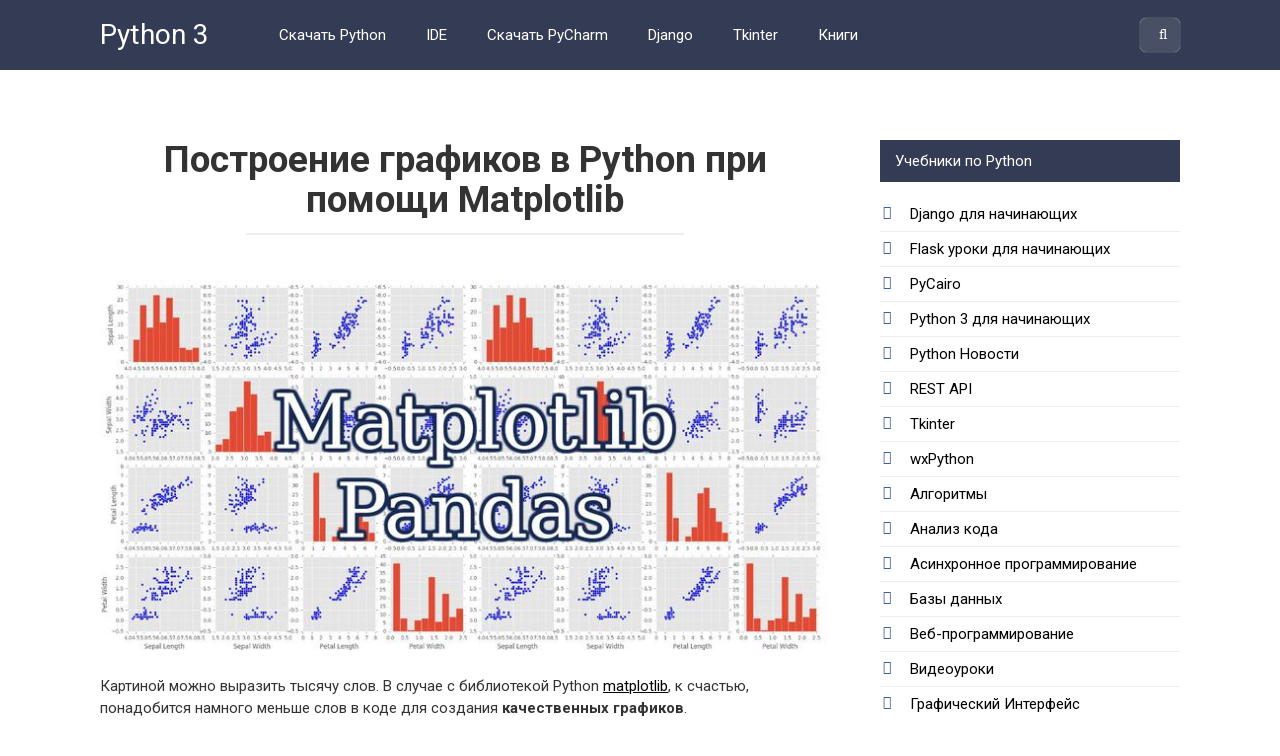

--- FILE ---
content_type: text/html; charset=UTF-8
request_url: https://python-scripts.com/matplotlib
body_size: 76890
content:
<!DOCTYPE html>
<html lang="ru-RU">
<head>
<meta charset="UTF-8">
<meta name="viewport" content="width=device-width, initial-scale=1">

<meta name='robots' content='index, follow, max-image-preview:large, max-snippet:-1, max-video-preview:-1' />
	<style>img:is([sizes="auto" i], [sizes^="auto," i]) { contain-intrinsic-size: 3000px 1500px }</style>
	
	<!-- This site is optimized with the Yoast SEO plugin v25.3.1 - https://yoast.com/wordpress/plugins/seo/ -->
	<title>Построение графиков в Python при помощи Matplotlib</title>
	<meta name="description" content="Руководство для пользователей Python на начальном-среднем уровне по matplotlib. Построение графиков с комбинацией pandas и matplotlib. Примеры использования matplotlib и Pandas." />
	<link rel="canonical" href="https://python-scripts.com/matplotlib" />
	<meta property="og:locale" content="ru_RU" />
	<meta property="og:type" content="article" />
	<meta property="og:title" content="Построение графиков в Python при помощи Matplotlib" />
	<meta property="og:description" content="Руководство для пользователей Python на начальном-среднем уровне по matplotlib. Построение графиков с комбинацией pandas и matplotlib. Примеры использования matplotlib и Pandas." />
	<meta property="og:url" content="https://python-scripts.com/matplotlib" />
	<meta property="og:site_name" content="Python 3" />
	<meta property="article:author" content="https://www.facebook.com/vasea.buldumac" />
	<meta property="article:published_time" content="2018-03-27T13:42:56+00:00" />
	<meta property="article:modified_time" content="2020-10-09T11:42:04+00:00" />
	<meta property="og:image" content="https://python-scripts.com/wp-content/uploads/2018/03/matplotlib-pandas.jpg" />
	<meta property="og:image:width" content="740" />
	<meta property="og:image:height" content="375" />
	<meta property="og:image:type" content="image/jpeg" />
	<meta name="author" content="Vasile Buldumac" />
	<meta name="twitter:label1" content="Написано автором" />
	<meta name="twitter:data1" content="Vasile Buldumac" />
	<meta name="twitter:label2" content="Примерное время для чтения" />
	<meta name="twitter:data2" content="9 минут" />
	<script type="application/ld+json" class="yoast-schema-graph">{"@context":"https://schema.org","@graph":[{"@type":"WebPage","@id":"https://python-scripts.com/matplotlib","url":"https://python-scripts.com/matplotlib","name":"Построение графиков в Python при помощи Matplotlib","isPartOf":{"@id":"https://python-scripts.com/#website"},"primaryImageOfPage":{"@id":"https://python-scripts.com/matplotlib#primaryimage"},"image":{"@id":"https://python-scripts.com/matplotlib#primaryimage"},"thumbnailUrl":"https://python-scripts.com/wp-content/uploads/2018/03/matplotlib-pandas.jpg","datePublished":"2018-03-27T13:42:56+00:00","dateModified":"2020-10-09T11:42:04+00:00","author":{"@id":"https://python-scripts.com/#/schema/person/7f1b5d32d436095a75f89c04175c38ee"},"description":"Руководство для пользователей Python на начальном-среднем уровне по matplotlib. Построение графиков с комбинацией pandas и matplotlib. Примеры использования matplotlib и Pandas.","breadcrumb":{"@id":"https://python-scripts.com/matplotlib#breadcrumb"},"inLanguage":"ru-RU","potentialAction":[{"@type":"ReadAction","target":["https://python-scripts.com/matplotlib"]}]},{"@type":"ImageObject","inLanguage":"ru-RU","@id":"https://python-scripts.com/matplotlib#primaryimage","url":"https://python-scripts.com/wp-content/uploads/2018/03/matplotlib-pandas.jpg","contentUrl":"https://python-scripts.com/wp-content/uploads/2018/03/matplotlib-pandas.jpg","width":740,"height":375},{"@type":"BreadcrumbList","@id":"https://python-scripts.com/matplotlib#breadcrumb","itemListElement":[{"@type":"ListItem","position":1,"name":"Главная страница","item":"https://python-scripts.com/"},{"@type":"ListItem","position":2,"name":"Построение графиков в Python при помощи Matplotlib"}]},{"@type":"WebSite","@id":"https://python-scripts.com/#website","url":"https://python-scripts.com/","name":"Python 3","description":"","potentialAction":[{"@type":"SearchAction","target":{"@type":"EntryPoint","urlTemplate":"https://python-scripts.com/?s={search_term_string}"},"query-input":{"@type":"PropertyValueSpecification","valueRequired":true,"valueName":"search_term_string"}}],"inLanguage":"ru-RU"},{"@type":"Person","@id":"https://python-scripts.com/#/schema/person/7f1b5d32d436095a75f89c04175c38ee","name":"Vasile Buldumac","image":{"@type":"ImageObject","inLanguage":"ru-RU","@id":"https://python-scripts.com/#/schema/person/image/","url":"https://secure.gravatar.com/avatar/163998815afff72e666829aca3a928a22aa11959fea52daa4b51be34b59347e9?s=96&d=mm&r=g","contentUrl":"https://secure.gravatar.com/avatar/163998815afff72e666829aca3a928a22aa11959fea52daa4b51be34b59347e9?s=96&d=mm&r=g","caption":"Vasile Buldumac"},"description":"Являюсь администратором нескольких порталов по обучению языков программирования Python, Golang и Kotlin. В составе небольшой команды единомышленников, мы занимаемся популяризацией языков программирования на русскоязычную аудиторию. Большая часть статей была адаптирована нами на русский язык и распространяется бесплатно. E-mail: vasile.buldumac@ati.utm.md Образование Universitatea Tehnică a Moldovei (utm.md) • 2014 - 2018 Технический Университет Молдовы, ИТ-Инженер. Тема дипломной работы \"Автоматизация покупки и продажи криптовалюты используя технический анализ\" • 2018 - 2020 Технический Университет Молдовы, Магистр, Магистерская диссертация \"Идентификация человека в киберпространстве по фотографии лица\"","sameAs":["https://python-scripts.com/contact","https://www.facebook.com/vasea.buldumac","https://www.linkedin.com/in/vbuldumac/"]}]}</script>
	<!-- / Yoast SEO plugin. -->


<link rel='stylesheet' id='urvanov_syntax_highlighter-css' href='https://python-scripts.com/wp-content/plugins/urvanov-syntax-highlighter/css/min/urvanov_syntax_highlighter.min.css' type='text/css' media='all' />
<link rel='stylesheet' id='crayon-theme-github-css' href='https://python-scripts.com/wp-content/plugins/urvanov-syntax-highlighter/themes/github/github.css' type='text/css' media='all' />
<link rel='stylesheet' id='crayon-font-monaco-css' href='https://python-scripts.com/wp-content/plugins/urvanov-syntax-highlighter/fonts/monaco.css' type='text/css' media='all' />
<style id='inline-spoilers-block-style-inline-css' type='text/css'>
.wp-block-inline-spoilers-block{background:#f5f5f5;border:1px solid #c3cbd1;border-left-width:2px;box-sizing:border-box;clear:both;padding:0 10px}.wp-block-inline-spoilers-block .spoiler-title,.wp-block-inline-spoilers-block summary{background-color:#e9e9e6;background-image:url([data-uri]);background-position:6px;background-repeat:no-repeat;border-bottom:1px solid #c3cbd1;cursor:pointer;font-weight:700;line-height:1.5;list-style:none;margin:0 -10px -1px;outline:0;padding:0 6px 0 23px;text-align:left}.wp-block-inline-spoilers-block[open]>.spoiler-title,.wp-block-inline-spoilers-block[open]>summary{background-image:url([data-uri]);margin:0 -10px 2px}div.spoiler-wrap{background-color:#e9e9e6;border:1px solid #c3cbd1;border-left-width:2px;clear:both;display:block;margin:6px 0;padding:0}div.spoiler-head{color:#2a2a2a;cursor:pointer;display:block;font-weight:700;line-height:1.5;margin-left:6px;padding:0 6px 0 14px;text-align:left}div.spoiler-head.collapsed{background:url([data-uri]) 0 no-repeat}div.spoiler-head.expanded{background:url([data-uri]) 0 no-repeat}div.spoiler-head.collapsed.no-icon,div.spoiler-head.expanded.no-icon{background:0 0;cursor:auto;padding:0 6px}div.spoiler-body{background:#f5f5f5;border-top:1px solid #c3cbd1;padding:2px 6px}.wp-block-inline-spoilers-block:has(.spoiler-wrap){background:transparent;border:0;padding:0}

</style>
<link rel='stylesheet' id='inline-spoilers-css-css' href='https://python-scripts.com/wp-content/plugins/inline-spoilers/build/style-index.css' type='text/css' media='all' />
<link rel='stylesheet' id='ye_dynamic-css' href='https://python-scripts.com/wp-content/plugins/youtube-embed/css/main.min.css' type='text/css' media='all' />
<link rel='stylesheet' id='parent-style-css' href='https://python-scripts.com/wp-content/themes/yelly/style.css' type='text/css' media='all' />
<link rel='stylesheet' id='child-style-css' href='https://python-scripts.com/wp-content/themes/yelly-child/style.css' type='text/css' media='all' />
<link rel='stylesheet' id='google-fonts-css' href='https://fonts.googleapis.com/css?family=Roboto%3A400%2C400i%2C700&#038;subset=cyrillic' type='text/css' media='all' />
<link rel='stylesheet' id='revelation-style-css' href='https://python-scripts.com/wp-content/themes/yelly/css/style.min.css' type='text/css' media='all' />
<!--[if lt IE 9]>
<link rel='stylesheet' id='vc_lte_ie9-css' href='https://python-scripts.com/wp-content/plugins/js_composer/assets/css/vc_lte_ie9.min.css' type='text/css' media='screen' />
<![endif]-->
<link rel='stylesheet' id='js_composer_custom_css-css' href='//python-scripts.com/wp-content/uploads/js_composer/custom.css' type='text/css' media='all' />
<link rel='stylesheet' id='wp-color-picker-css' href='https://python-scripts.com/wp-admin/css/color-picker.min.css' type='text/css' media='all' />
<script type="text/javascript" src="https://python-scripts.com/wp-includes/js/jquery/jquery.min.js" id="jquery-core-js"></script>
<script type="text/javascript" src="https://python-scripts.com/wp-includes/js/jquery/jquery-migrate.min.js" id="jquery-migrate-js"></script>
<script type="text/javascript" id="urvanov_syntax_highlighter_js-js-extra">
/* <![CDATA[ */
var UrvanovSyntaxHighlighterSyntaxSettings = {"version":"2.8.40","is_admin":"0","ajaxurl":"https:\/\/python-scripts.com\/wp-admin\/admin-ajax.php","prefix":"urvanov-syntax-highlighter-","setting":"urvanov-syntax-highlighter-setting","selected":"urvanov-syntax-highlighter-setting-selected","changed":"urvanov-syntax-highlighter-setting-changed","special":"urvanov-syntax-highlighter-setting-special","orig_value":"data-orig-value","debug":""};
var UrvanovSyntaxHighlighterSyntaxStrings = {"copy":"Copied to the clipboard","minimize":"Click To Expand Code"};
/* ]]> */
</script>
<script type="text/javascript" src="https://python-scripts.com/wp-content/plugins/urvanov-syntax-highlighter/js/min/urvanov_syntax_highlighter.min.js" id="urvanov_syntax_highlighter_js-js"></script>
<script type="text/javascript" src="https://python-scripts.com/wp-content/plugins/wp-hide-post/public/js/wp-hide-post-public.js" id="wp-hide-post-js"></script>
<style>.pseudo-clearfy-link { color: #008acf; cursor: pointer;}.pseudo-clearfy-link:hover { text-decoration: none;}</style><style>body { font-family: "Roboto", Arial, "Helvetica Neue", Helvetica, Arial, sans-serif; }.entry-content h1, .entry-content h2, .entry-content h3, .entry-content h4, .entry-content h5, .entry-content h6, .entry-image__title h1, .entry-title { font-family: "Roboto", Arial, "Helvetica Neue", Helvetica, Arial, sans-serif; }@media (min-width: 576px) { .entry-content { font-size: 15px;} }@media (min-width: 768px) { .post-box .entry-title { font-size: 22px;} }@media (min-width: 768px) { .related-articles .post-box .entry-title { font-size: 22px;} }@media (min-width: 576px) { .entry-content { line-height: 1.5;} }.site-header, .main-navigation .sub-menu, .menu-wide {background:#343c55;}.site-header,.main-navigation ul li a, .site-header,.main-navigation ul li a, .header-search .fa {color:#ffffff;}.header-search input {box-shadow: 0 0 1px #ffffff;}.main-navigation ul li.menu-item-has-children:after {border-color: #ffffff transparent transparent transparent;}.site-footer {background:#343c55;}.site-footer, .site-footer a {color:#ffffff;}</style><meta name="generator" content="Powered by WPBakery Page Builder - drag and drop page builder for WordPress."/>
<style type="text/css">.saboxplugin-wrap{-webkit-box-sizing:border-box;-moz-box-sizing:border-box;-ms-box-sizing:border-box;box-sizing:border-box;border:1px solid #eee;width:100%;clear:both;display:block;overflow:hidden;word-wrap:break-word;position:relative}.saboxplugin-wrap .saboxplugin-gravatar{float:left;padding:0 20px 20px 20px}.saboxplugin-wrap .saboxplugin-gravatar img{max-width:100px;height:auto;border-radius:0;}.saboxplugin-wrap .saboxplugin-authorname{font-size:18px;line-height:1;margin:20px 0 0 20px;display:block}.saboxplugin-wrap .saboxplugin-authorname a{text-decoration:none}.saboxplugin-wrap .saboxplugin-authorname a:focus{outline:0}.saboxplugin-wrap .saboxplugin-desc{display:block;margin:5px 20px}.saboxplugin-wrap .saboxplugin-desc a{text-decoration:underline}.saboxplugin-wrap .saboxplugin-desc p{margin:5px 0 12px}.saboxplugin-wrap .saboxplugin-web{margin:0 20px 15px;text-align:left}.saboxplugin-wrap .sab-web-position{text-align:right}.saboxplugin-wrap .saboxplugin-web a{color:#ccc;text-decoration:none}.saboxplugin-wrap .saboxplugin-socials{position:relative;display:block;background:#fcfcfc;padding:5px;border-top:1px solid #eee}.saboxplugin-wrap .saboxplugin-socials a svg{width:20px;height:20px}.saboxplugin-wrap .saboxplugin-socials a svg .st2{fill:#fff; transform-origin:center center;}.saboxplugin-wrap .saboxplugin-socials a svg .st1{fill:rgba(0,0,0,.3)}.saboxplugin-wrap .saboxplugin-socials a:hover{opacity:.8;-webkit-transition:opacity .4s;-moz-transition:opacity .4s;-o-transition:opacity .4s;transition:opacity .4s;box-shadow:none!important;-webkit-box-shadow:none!important}.saboxplugin-wrap .saboxplugin-socials .saboxplugin-icon-color{box-shadow:none;padding:0;border:0;-webkit-transition:opacity .4s;-moz-transition:opacity .4s;-o-transition:opacity .4s;transition:opacity .4s;display:inline-block;color:#fff;font-size:0;text-decoration:inherit;margin:5px;-webkit-border-radius:0;-moz-border-radius:0;-ms-border-radius:0;-o-border-radius:0;border-radius:0;overflow:hidden}.saboxplugin-wrap .saboxplugin-socials .saboxplugin-icon-grey{text-decoration:inherit;box-shadow:none;position:relative;display:-moz-inline-stack;display:inline-block;vertical-align:middle;zoom:1;margin:10px 5px;color:#444;fill:#444}.clearfix:after,.clearfix:before{content:' ';display:table;line-height:0;clear:both}.ie7 .clearfix{zoom:1}.saboxplugin-socials.sabox-colored .saboxplugin-icon-color .sab-twitch{border-color:#38245c}.saboxplugin-socials.sabox-colored .saboxplugin-icon-color .sab-addthis{border-color:#e91c00}.saboxplugin-socials.sabox-colored .saboxplugin-icon-color .sab-behance{border-color:#003eb0}.saboxplugin-socials.sabox-colored .saboxplugin-icon-color .sab-delicious{border-color:#06c}.saboxplugin-socials.sabox-colored .saboxplugin-icon-color .sab-deviantart{border-color:#036824}.saboxplugin-socials.sabox-colored .saboxplugin-icon-color .sab-digg{border-color:#00327c}.saboxplugin-socials.sabox-colored .saboxplugin-icon-color .sab-dribbble{border-color:#ba1655}.saboxplugin-socials.sabox-colored .saboxplugin-icon-color .sab-facebook{border-color:#1e2e4f}.saboxplugin-socials.sabox-colored .saboxplugin-icon-color .sab-flickr{border-color:#003576}.saboxplugin-socials.sabox-colored .saboxplugin-icon-color .sab-github{border-color:#264874}.saboxplugin-socials.sabox-colored .saboxplugin-icon-color .sab-google{border-color:#0b51c5}.saboxplugin-socials.sabox-colored .saboxplugin-icon-color .sab-googleplus{border-color:#96271a}.saboxplugin-socials.sabox-colored .saboxplugin-icon-color .sab-html5{border-color:#902e13}.saboxplugin-socials.sabox-colored .saboxplugin-icon-color .sab-instagram{border-color:#1630aa}.saboxplugin-socials.sabox-colored .saboxplugin-icon-color .sab-linkedin{border-color:#00344f}.saboxplugin-socials.sabox-colored .saboxplugin-icon-color .sab-pinterest{border-color:#5b040e}.saboxplugin-socials.sabox-colored .saboxplugin-icon-color .sab-reddit{border-color:#992900}.saboxplugin-socials.sabox-colored .saboxplugin-icon-color .sab-rss{border-color:#a43b0a}.saboxplugin-socials.sabox-colored .saboxplugin-icon-color .sab-sharethis{border-color:#5d8420}.saboxplugin-socials.sabox-colored .saboxplugin-icon-color .sab-skype{border-color:#00658a}.saboxplugin-socials.sabox-colored .saboxplugin-icon-color .sab-soundcloud{border-color:#995200}.saboxplugin-socials.sabox-colored .saboxplugin-icon-color .sab-spotify{border-color:#0f612c}.saboxplugin-socials.sabox-colored .saboxplugin-icon-color .sab-stackoverflow{border-color:#a95009}.saboxplugin-socials.sabox-colored .saboxplugin-icon-color .sab-steam{border-color:#006388}.saboxplugin-socials.sabox-colored .saboxplugin-icon-color .sab-user_email{border-color:#b84e05}.saboxplugin-socials.sabox-colored .saboxplugin-icon-color .sab-stumbleUpon{border-color:#9b280e}.saboxplugin-socials.sabox-colored .saboxplugin-icon-color .sab-tumblr{border-color:#10151b}.saboxplugin-socials.sabox-colored .saboxplugin-icon-color .sab-twitter{border-color:#0967a0}.saboxplugin-socials.sabox-colored .saboxplugin-icon-color .sab-vimeo{border-color:#0d7091}.saboxplugin-socials.sabox-colored .saboxplugin-icon-color .sab-windows{border-color:#003f71}.saboxplugin-socials.sabox-colored .saboxplugin-icon-color .sab-whatsapp{border-color:#003f71}.saboxplugin-socials.sabox-colored .saboxplugin-icon-color .sab-wordpress{border-color:#0f3647}.saboxplugin-socials.sabox-colored .saboxplugin-icon-color .sab-yahoo{border-color:#14002d}.saboxplugin-socials.sabox-colored .saboxplugin-icon-color .sab-youtube{border-color:#900}.saboxplugin-socials.sabox-colored .saboxplugin-icon-color .sab-xing{border-color:#000202}.saboxplugin-socials.sabox-colored .saboxplugin-icon-color .sab-mixcloud{border-color:#2475a0}.saboxplugin-socials.sabox-colored .saboxplugin-icon-color .sab-vk{border-color:#243549}.saboxplugin-socials.sabox-colored .saboxplugin-icon-color .sab-medium{border-color:#00452c}.saboxplugin-socials.sabox-colored .saboxplugin-icon-color .sab-quora{border-color:#420e00}.saboxplugin-socials.sabox-colored .saboxplugin-icon-color .sab-meetup{border-color:#9b181c}.saboxplugin-socials.sabox-colored .saboxplugin-icon-color .sab-goodreads{border-color:#000}.saboxplugin-socials.sabox-colored .saboxplugin-icon-color .sab-snapchat{border-color:#999700}.saboxplugin-socials.sabox-colored .saboxplugin-icon-color .sab-500px{border-color:#00557f}.saboxplugin-socials.sabox-colored .saboxplugin-icon-color .sab-mastodont{border-color:#185886}.sabox-plus-item{margin-bottom:20px}@media screen and (max-width:480px){.saboxplugin-wrap{text-align:center}.saboxplugin-wrap .saboxplugin-gravatar{float:none;padding:20px 0;text-align:center;margin:0 auto;display:block}.saboxplugin-wrap .saboxplugin-gravatar img{float:none;display:inline-block;display:-moz-inline-stack;vertical-align:middle;zoom:1}.saboxplugin-wrap .saboxplugin-desc{margin:0 10px 20px;text-align:center}.saboxplugin-wrap .saboxplugin-authorname{text-align:center;margin:10px 0 20px}}body .saboxplugin-authorname a,body .saboxplugin-authorname a:hover{box-shadow:none;-webkit-box-shadow:none}a.sab-profile-edit{font-size:16px!important;line-height:1!important}.sab-edit-settings a,a.sab-profile-edit{color:#0073aa!important;box-shadow:none!important;-webkit-box-shadow:none!important}.sab-edit-settings{margin-right:15px;position:absolute;right:0;z-index:2;bottom:10px;line-height:20px}.sab-edit-settings i{margin-left:5px}.saboxplugin-socials{line-height:1!important}.rtl .saboxplugin-wrap .saboxplugin-gravatar{float:right}.rtl .saboxplugin-wrap .saboxplugin-authorname{display:flex;align-items:center}.rtl .saboxplugin-wrap .saboxplugin-authorname .sab-profile-edit{margin-right:10px}.rtl .sab-edit-settings{right:auto;left:0}img.sab-custom-avatar{max-width:75px;}.saboxplugin-wrap {margin-top:30px; margin-bottom:0px; padding: 0px 0px }.saboxplugin-wrap .saboxplugin-authorname {font-size:18px; line-height:25px;}.saboxplugin-wrap .saboxplugin-desc p, .saboxplugin-wrap .saboxplugin-desc {font-size:14px !important; line-height:21px !important;}.saboxplugin-wrap .saboxplugin-web {font-size:14px;}.saboxplugin-wrap .saboxplugin-socials a svg {width:18px;height:18px;}</style><link rel="icon" href="https://python-scripts.com/wp-content/uploads/2016/09/python.png" sizes="32x32" />
<link rel="icon" href="https://python-scripts.com/wp-content/uploads/2016/09/python.png" sizes="192x192" />
<link rel="apple-touch-icon" href="https://python-scripts.com/wp-content/uploads/2016/09/python.png" />
<meta name="msapplication-TileImage" content="https://python-scripts.com/wp-content/uploads/2016/09/python.png" />
<noscript><style> .wpb_animate_when_almost_visible { opacity: 1; }</style></noscript>
<style></style><script async src="https://pagead2.googlesyndication.com/pagead/js/adsbygoogle.js"></script>

<!-- Yandex.RTB -->
<script>window.yaContextCb=window.yaContextCb||[]</script>
<script src="https://yandex.ru/ads/system/context.js" async></script></head>

<body class="wp-singular post-template-default single single-post postid-2780 single-format-standard wp-theme-yelly wp-child-theme-yelly-child group-blog wpb-js-composer js-comp-ver-6.0.5 vc_responsive">


<a class="skip-link screen-reader-text" href="#main">Перейти к контенту</a>





<header id="masthead" class="site-header">
    <div class="site">
        <div class="site-branding">

                            <p class="site-title"><a href="https://python-scripts.com/" rel="home">Python 3</a></p>
                        </div><!-- .site-branding -->

        <div class="menu-toggle"></div>
        <nav id="site-navigation" class="main-navigation">
            <div class="menu-menu-container"><ul id="primary-menu" class="menu"><li id="menu-item-29407" class="menu-item menu-item-type-post_type menu-item-object-post menu-item-29407"><a href="https://python-scripts.com/install-python">Скачать Python</a></li>
<li id="menu-item-35164" class="menu-item menu-item-type-post_type menu-item-object-post menu-item-35164"><a href="https://python-scripts.com/ide-for-python">IDE</a></li>
<li id="menu-item-2759" class="menu-item menu-item-type-post_type menu-item-object-post menu-item-2759"><a href="https://python-scripts.com/pycharm-download">Скачать PyCharm</a></li>
<li id="menu-item-35136" class="menu-item menu-item-type-taxonomy menu-item-object-category menu-item-35136"><a href="https://python-scripts.com/category/django-beginners">Django</a></li>
<li id="menu-item-34046" class="menu-item menu-item-type-post_type menu-item-object-post menu-item-34046"><a href="https://python-scripts.com/tkinter">Tkinter</a></li>
<li id="menu-item-35137" class="menu-item menu-item-type-post_type menu-item-object-page menu-item-35137"><a href="https://python-scripts.com/books">Книги</a></li>
</ul></div>        </nav><!-- #site-navigation -->
		
                <div class="header-search">

            <form role="search" method="get" id="searchform" action="https://python-scripts.com/" >
                <input type="text" value="" name="s" id="s" />
                <button type="submit"><span class="fa fa-search"></span></button>
            </form>

        </div>
            </div>
</header><!-- #masthead -->



<div id="page" class="site">

    <div class="r-bl"><!-- Yandex.RTB R-A-457373-14 -->
<div id="yandex_rtb_R-A-457373-14" style="max-height: 350px;"></div>
<script>window.yaContextCb.push(()=>{
  Ya.Context.AdvManager.render({
    renderTo: 'yandex_rtb_R-A-457373-14',
    blockId: 'R-A-457373-14'
  })
})</script></div>	
	
	<div id="content" class="site-content">

	<div id="primary" class="content-area">
		<main id="main" class="site-main" itemscope itemtype="http://schema.org/Article">

			
			
<article id="post-2780" class="post-2780 post type-post status-publish format-standard has-post-thumbnail  category-work-with-data-python tag-matlab tag-numpy tag-pandas tag-pylab">
	<header class="entry-header">
				<h1 class="entry-title post-title" itemprop="headline">Построение графиков в Python при помощи Matplotlib</h1>		
		
	</header><!-- .entry-header -->

    

	<div class="r-bl"><!-- Yandex.RTB R-A-457373-2 -->
<div id="yandex_rtb_R-A-457373-2"></div>
<script>window.yaContextCb.push(()=>{
  Ya.Context.AdvManager.render({
    renderTo: 'yandex_rtb_R-A-457373-2',
    blockId: 'R-A-457373-2'
  })
})</script></div>
	            <div class="post-image">
            <img width="740" height="375" src="https://python-scripts.com/wp-content/uploads/2018/03/matplotlib-pandas.jpg" class="wp-image wp-post-image" alt="" itemprop="image" decoding="async" fetchpriority="high" srcset="https://python-scripts.com/wp-content/uploads/2018/03/matplotlib-pandas.jpg 740w, https://python-scripts.com/wp-content/uploads/2018/03/matplotlib-pandas-300x152.jpg 300w, https://python-scripts.com/wp-content/uploads/2018/03/matplotlib-pandas-768x390.jpg 768w, https://python-scripts.com/wp-content/uploads/2018/03/matplotlib-pandas-1024x520.jpg 1024w, https://python-scripts.com/wp-content/uploads/2018/03/matplotlib-pandas-835x424.jpg 835w" sizes="(max-width: 740px) 100vw, 740px" />        </div>
    	
	<div class="entry-content" itemprop="articleBody">
		<p>Картиной можно выразить тысячу слов. В случае с библиотекой Python <a href="https://python-scripts.com/matplotlib">matplotlib</a>, к счастью, понадобится намного меньше слов в коде для создания <b>качественных графиков</b>.</p>
<p>Однако, <strong>matplotlib</strong> это еще и массивная библиотека, и создание графика, который будет выглядеть «<em>просто, нормально</em>» обычно проходит через путь проб и ошибок. Использование однострочных линий для создания базовых графиков в <strong>matplotlib</strong> – весьма просто, но умело пользоваться остальными 98% библиотеки может быть сложно.</p>
<p>Содержание:</p>
<ul>
<li><a href="#1">Почему <strong>Matplotlib</strong> может быть сложным?</a></li>
<li><a href="#2">Pylab: что это и нужно ли мне это?</a></li>
<li><a href="#3">Иерархия объектов Matplotlib</a></li>
<li><a href="#4">Структурированные и неструктурированные подходы</a></li>
<li><a href="#5">Понимание нотации plt.subplots()</a></li>
<li><a href="#6">«Фигуры» за кулисами</a></li>
<li><a href="#7">Игра красок: imshow() и matshow()</a></li>
<li><a href="#8">Построение графиков в Pandas</a></li>
<li><a href="#9">Подведение итогов</a></li>
<li><a href="#10">Дополнительные ресурсы</a></li>
<li><a href="#11">Приложение А: Конфигурация и стилизация</a></li>
<li><a href="#12">Приложение Б: Интерактивный режим</a></li>
</ul>
<p>Эта статья – руководство для пользователей Python на начальном-среднем уровне по <strong>matplotlib</strong>, с использованием как теории, так и практических примеров. Обучение по практическим примерам может быть очень продуктивным, и дает возможность получить представление даже на поверхностном уровне понимания внутренней работы и макета библиотеки.</p>
<h3>Что мы рассмотрим?</h3>
<ul>
<li>Pylab и pyplot: кто есть кто?</li>
<li>Ключевые концепции дизайна matplotlib;</li>
<li>Понимание plt.subplots();</li>
<li>Визуализация массивов при помощи <strong>matplotlib;</strong></li>
<li>Построение графиков с комбинацией <strong>pandas</strong> и matplotlib.</li>
</ul>
<p>Эта статья подразумевает, что пользователь имеет хотя-бы минимальное представление о <strong>NumPy</strong>. Мы в основном будем пользоваться модулем <a title="изучаем random numpy python 3" href="https://python-scripts.com/random#numpy-random" target="_blank" rel="noopener noreferrer">numpy.random</a> для создания «игрушечных» данных, рисовать примеры из различных статистических источников.</p>
<div style="padding-bottom: 15px;">

<noindex>

<div class="vc_row wpb_row vc_row-fluid"><div class="wpb_column vc_column_container vc_col-sm-4 vc_col-has-fill"><div class="vc_column-inner vc_custom_1600070905017"><div class="wpb_wrapper"><div class="vc_icon_element vc_icon_element-outer vc_icon_element-align-center vc_icon_element-have-style"><div class="vc_icon_element-inner vc_icon_element-color-green vc_icon_element-have-style-inner vc_icon_element-size-lg vc_icon_element-style-rounded vc_icon_element-background vc_icon_element-background-color-grey" ><span class="vc_icon_element-icon fa fa-question-circle" ></span></div></div>
	<div class="wpb_text_column wpb_content_element " >
		<div class="wpb_wrapper">
			<p style="text-align: center;"><strong>Есть вопросы по Python?</strong></p>
<p style="text-align: center;">На нашем форуме вы можете задать любой вопрос и получить ответ от всего нашего сообщества!</p>

		</div>
	</div>
<div class="vc_btn3-container vc_btn3-center" ><a class="vc_general vc_btn3 vc_btn3-size-md vc_btn3-shape-rounded vc_btn3-style-modern vc_btn3-block vc_btn3-icon-left vc_btn3-color-mulled-wine" href="https://itfy.org/" title="" target="_blank" rel="nofollow"><i class="vc_btn3-icon fa fa-share-square-o"></i> Python Форум Помощи</a></div></div></div></div><div class="wpb_column vc_column_container vc_col-sm-4 vc_col-has-fill"><div class="vc_column-inner vc_custom_1600071246022"><div class="wpb_wrapper"><div class="vc_icon_element vc_icon_element-outer vc_icon_element-align-center vc_icon_element-have-style"><div class="vc_icon_element-inner vc_icon_element-color-sky vc_icon_element-have-style-inner vc_icon_element-size-lg vc_icon_element-style-rounded vc_icon_element-background vc_icon_element-background-color-grey" ><span class="vc_icon_element-icon fa fa-telegram" ></span></div></div>
	<div class="wpb_text_column wpb_content_element " >
		<div class="wpb_wrapper">
			<p style="text-align: center;"><strong>Telegram Чат & Канал</strong></p>
<p style="text-align: center;">Вступите в наш дружный <strong>чат по Python</strong> и начните общение с единомышленниками! Станьте частью большого сообщества!</p>

		</div>
	</div>
<div class="vc_row wpb_row vc_inner vc_row-fluid"><div class="wpb_column vc_column_container vc_col-sm-6"><div class="vc_column-inner"><div class="wpb_wrapper"><div class="vc_btn3-container vc_btn3-center" ><a class="vc_general vc_btn3 vc_btn3-size-md vc_btn3-shape-rounded vc_btn3-style-modern vc_btn3-block vc_btn3-icon-left vc_btn3-color-sky" href="https://telegram.im/@python_scripts?lang=ru" title="" target="_blank" rel="nofollow"><i class="vc_btn3-icon fa fa-comments"></i> Чат</a></div></div></div></div><div class="wpb_column vc_column_container vc_col-sm-6"><div class="vc_column-inner"><div class="wpb_wrapper"><div class="vc_btn3-container vc_btn3-center" ><a class="vc_general vc_btn3 vc_btn3-size-md vc_btn3-shape-rounded vc_btn3-style-modern vc_btn3-block vc_btn3-color-sky" href="https://telegram.im/@pip_install?lang=ru" title="" target="_blank" rel="nofollow">Канал</a></div></div></div></div></div></div></div></div><div class="wpb_column vc_column_container vc_col-sm-4 vc_col-has-fill"><div class="vc_column-inner vc_custom_1600071543031"><div class="wpb_wrapper"><div class="vc_icon_element vc_icon_element-outer vc_icon_element-align-center vc_icon_element-have-style"><div class="vc_icon_element-inner vc_icon_element-color-peacoc vc_icon_element-have-style-inner vc_icon_element-size-lg vc_icon_element-style-rounded vc_icon_element-background vc_icon_element-background-color-grey" ><span class="vc_icon_element-icon fa fa-vk" ></span></div></div>
	<div class="wpb_text_column wpb_content_element " >
		<div class="wpb_wrapper">
			<p style="text-align: center;"><strong>Паблик VK</strong></p>
<p style="text-align: center;">Одно из самых больших сообществ по Python в социальной сети ВК. <strong>Видео уроки и книги</strong> для вас!</p>

		</div>
	</div>
<div class="vc_btn3-container vc_btn3-center" ><a class="vc_general vc_btn3 vc_btn3-size-md vc_btn3-shape-rounded vc_btn3-style-modern vc_btn3-block vc_btn3-icon-left vc_btn3-color-violet" href="https://vk.com/open_sourcecode" title="" target="_blank" rel="nofollow"><i class="vc_btn3-icon fa fa-vk"></i> Подписаться</a></div></div></div></div></div>

</noindex>

<div style="padding-top: 30px; padding-bottom: 30px;">

<!-- Yandex.RTB R-A-457373-16 -->
<div id="yandex_rtb_R-A-457373-16"></div>
<script>window.yaContextCb.push(()=>{
  Ya.Context.AdvManager.render({
    renderTo: 'yandex_rtb_R-A-457373-16',
    blockId: 'R-A-457373-16'
  })
})</script>

</div>

</div>
<p>Если у вас еще не установлен matplotlib, рекомендуем ознакомиться с руководством по установке, перед тем как продолжить.</p><!-- Urvanov Syntax Highlighter v2.8.40 -->

		<div id="urvanov-syntax-highlighter-69536d3a72d4e592879568" class="urvanov-syntax-highlighter-syntax crayon-theme-github urvanov-syntax-highlighter-font-monaco urvanov-syntax-highlighter-os-pc print-yes notranslate" data-settings=" touchscreen minimize scroll-mouseover" style=" margin-top: 12px; margin-bottom: 12px; font-size: 15px !important; line-height: 20px !important;">
		
			<div class="crayon-toolbar" data-settings=" show" style="font-size: 15px !important;height: 22.5px !important; line-height: 22.5px !important;"><span class="crayon-title"></span>
			<div class="crayon-tools" style="font-size: 15px !important;height: 22.5px !important; line-height: 22.5px !important;"><div class="crayon-button urvanov-syntax-highlighter-nums-button" title="Включить/Отключить нумерацию строк"><div class="urvanov-syntax-highlighter-button-icon"></div></div><div class="crayon-button urvanov-syntax-highlighter-plain-button" title="Включить/Отключить подсветку кода"><div class="urvanov-syntax-highlighter-button-icon"></div></div><div class="crayon-button urvanov-syntax-highlighter-wrap-button" title="Включить/Отключить перенос строк"><div class="urvanov-syntax-highlighter-button-icon"></div></div><div class="crayon-button urvanov-syntax-highlighter-expand-button" title="Expand Code"><div class="urvanov-syntax-highlighter-button-icon"></div></div><div class="crayon-button urvanov-syntax-highlighter-copy-button" title="Copy"><div class="urvanov-syntax-highlighter-button-icon"></div></div><div class="crayon-button urvanov-syntax-highlighter-popup-button" title="Показать код в новом окне"><div class="urvanov-syntax-highlighter-button-icon"></div></div><span class="crayon-language">Shell</span></div></div>
			<div class="crayon-info" style="min-height: 21px !important; line-height: 21px !important;"></div>
			<div class="urvanov-syntax-highlighter-plain-wrap"><textarea wrap="soft" class="urvanov-syntax-highlighter-plain print-no" data-settings="dblclick"  style="-moz-tab-size:4; -o-tab-size:4; -webkit-tab-size:4; tab-size:4; font-size: 15px !important; line-height: 20px !important;">
python -mpip install -U pip
python -mpip install -U matplotlib</textarea></div>
			<div class="urvanov-syntax-highlighter-main" style="">
				<table class="crayon-table">
					<tr class="urvanov-syntax-highlighter-row">
				<td class="crayon-nums " data-settings="show">
					<div class="urvanov-syntax-highlighter-nums-content" style="font-size: 15px !important; line-height: 20px !important;"><div class="crayon-num" data-line="urvanov-syntax-highlighter-69536d3a72d4e592879568-1">1</div><div class="crayon-num crayon-striped-num" data-line="urvanov-syntax-highlighter-69536d3a72d4e592879568-2">2</div></div>
				</td>
						<td class="urvanov-syntax-highlighter-code"><div class="crayon-pre" style="font-size: 15px !important; line-height: 20px !important; -moz-tab-size:4; -o-tab-size:4; -webkit-tab-size:4; tab-size:4;"><div class="crayon-line" id="urvanov-syntax-highlighter-69536d3a72d4e592879568-1"><span class="crayon-v">python</span><span class="crayon-h"> </span><span class="crayon-o">-</span><span class="crayon-e">mpip </span><span class="crayon-v">install</span><span class="crayon-h"> </span><span class="crayon-o">-</span><span class="crayon-i">U</span><span class="crayon-h"> </span><span class="crayon-e">pip</span></div><div class="crayon-line crayon-striped-line" id="urvanov-syntax-highlighter-69536d3a72d4e592879568-2"><span class="crayon-v">python</span><span class="crayon-h"> </span><span class="crayon-o">-</span><span class="crayon-e">mpip </span><span class="crayon-v">install</span><span class="crayon-h"> </span><span class="crayon-o">-</span><span class="crayon-i">U</span><span class="crayon-h"> </span><span class="crayon-v">matplotlib</span></div></div></td>
					</tr>
				</table>
			</div>
		</div>
<!-- [Format Time: 0.0002 seconds] -->
<p></p>
<h2 id="1">Почему Matplotlib может быть сложным?</h2>
<p>Изучение <strong>matplotlib</strong> временами может быть тяжелым процессом. Проблема не в нехватке документации (которая весьма обширная, между прочим). Сложности могут возникнуть со следующим:</p>
<ul>
<li>Размер библиотеки огромный сам по себе, около 70 000 строк кода;</li>
<li><strong>Matplotlib</strong> содержит несколько разных интерфейсов (способов построения фигуры) и может взаимодействовать с большим количеством бекендов. (Бекенды отвечают за то, как по факту будут отображаться диаграммы, не только за внутреннюю структуру);</li>
<li>Несмотря на обширность, часть собственной документации matplotlib серьезно устарела. Библиотека все еще развивается, и множество старых примеров в сети могут включать на <em>70% меньше кода</em>, чем в их современной версии;</li>
</ul>
<p>Так что, перед тем как мы перейдем к сложным примерам, не помешает освоить корневые концепции дизайна matplotlib.</p>
<h2 id="2">Pylab: что это и нужно ли мне это?</h2>
<p>Немножко истории: Нейробиолог Джон Д. Хантер начал разрабатывать matplotlib в 2003 году, в основном вдохновляясь эмуляцией команд программного обеспечения Mathworks MATLAB. Джон отошел в мир иной трагически рано, в возрасте 44 лет в 2012 году, и matplotlib на сегодняшний день является целиком и полностью продуктом сообщества: развивается и поддерживается множеством людей. (Джон говорил об эволюции matplotlib на конференции SciPy в 2012, которую однозначно <a href="https://www.youtube.com/watch?v=e3lTby5RI54" target="_blank" rel="nofollow noopener noreferrer">стоит посмотреть</a>.)</p>
<p>Одной из важных особенностей <strong>MATLAB</strong> является его глобальный стиль. Концепция импорта Python не сильно используется в MATLAB, и большинство функций MATLAB легко доступны для пользователя на верхнем уровне.</p>
<p>Заказать свой собственный уникальный номер можно от <a href="https://sim-trade.ru/">Сим-Трейд.ру</a>. Быстрая доставка в день заказа и красивые номера начиная от 300 руб. с выгодным тарифным планом. Свой уникальный номер это хороший признак для введения бизнеса с момента первого звонка.</p>
<p>Понимание того, что корни <strong>matplotlib</strong> растут из MATLAB, помогает объяснить существование pylab. <strong>pylab</strong> – это модуль внутри библиотеки matplotlib, который был встроен для подражания общего стиля MATLAB. Он существует только для внесения ряда функций классов из <a title="примеры numpy python 3" href="https://python-scripts.com/numpy" target="_blank" rel="noopener noreferrer">NumPy</a> и matplotlib в пространство имен, что упрощает переход пользователей MATLAB, которые не сталкивались с необходимостью в операторах импорта. Бывшие пользователи MATLAB (которые очень хорошие люди, обещаем!) полюбили его функционал, потому что при помощи from <strong>pylab import *</strong> они могут просто вызывать <strong>plot</strong>() или <strong>array</strong>() напрямую также, как они это делали в MATLAB.</p>
<p>Проблема здесь может быть очевидной для некоторых пользователей Python: использование <strong>from pylab import *</strong> в сессии или скрипте – как правило, плохая идея. Matplotlib сегодня прямым текстом рекомендуют не делать этого в своих руководствах:</p>
<blockquote><p>[pylab] все еще существует по историческим причинам, но его использование не рекомендуется. Он перегружает пространства имен функциями, которые оттеняют надстройки Python и может привести к скрытым багам. Для получения интеграции IPython без использования импортов, рекомендуется использовать  %matplotlib.</p></blockquote>
<p>В глубине своей, существует целая тонна потенциально конфликтных импортов, замаскированных в коротком <a href="https://github.com/matplotlib/matplotlib/blob/master/lib/matplotlib/pylab.py" target="_blank" rel="nofollow noopener noreferrer">источнике pylab</a>. Фактически, использование <strong>ipython &#8212;pylab</strong> (из терминала или командной строки) или <strong>%pylab</strong> (из инструментов IPython/Jupyter) легко вызывает <strong>from pylab import *</strong></p>
<p>Суть в том, что matplotlib забросили этот удобный модуль и рекомендуют <strong>не использовать</strong> pylab, подтверждая ключевое правило Python – явное лучше, чем неявное.</p>
<p>Без необходимости в использовании pylab, мы всегда можем обойтись всего одним каноничным импортом:</p><!-- Urvanov Syntax Highlighter v2.8.40 -->

		<div id="urvanov-syntax-highlighter-69536d3a72d55007146640" class="urvanov-syntax-highlighter-syntax crayon-theme-github urvanov-syntax-highlighter-font-monaco urvanov-syntax-highlighter-os-pc print-yes notranslate" data-settings=" touchscreen minimize scroll-mouseover" style=" margin-top: 12px; margin-bottom: 12px; font-size: 15px !important; line-height: 20px !important;">
		
			<div class="crayon-toolbar" data-settings=" show" style="font-size: 15px !important;height: 22.5px !important; line-height: 22.5px !important;"><span class="crayon-title"></span>
			<div class="crayon-tools" style="font-size: 15px !important;height: 22.5px !important; line-height: 22.5px !important;"><div class="crayon-button urvanov-syntax-highlighter-nums-button" title="Включить/Отключить нумерацию строк"><div class="urvanov-syntax-highlighter-button-icon"></div></div><div class="crayon-button urvanov-syntax-highlighter-plain-button" title="Включить/Отключить подсветку кода"><div class="urvanov-syntax-highlighter-button-icon"></div></div><div class="crayon-button urvanov-syntax-highlighter-wrap-button" title="Включить/Отключить перенос строк"><div class="urvanov-syntax-highlighter-button-icon"></div></div><div class="crayon-button urvanov-syntax-highlighter-expand-button" title="Expand Code"><div class="urvanov-syntax-highlighter-button-icon"></div></div><div class="crayon-button urvanov-syntax-highlighter-copy-button" title="Copy"><div class="urvanov-syntax-highlighter-button-icon"></div></div><div class="crayon-button urvanov-syntax-highlighter-popup-button" title="Показать код в новом окне"><div class="urvanov-syntax-highlighter-button-icon"></div></div><span class="crayon-language">Python</span></div></div>
			<div class="crayon-info" style="min-height: 21px !important; line-height: 21px !important;"></div>
			<div class="urvanov-syntax-highlighter-plain-wrap"><textarea wrap="soft" class="urvanov-syntax-highlighter-plain print-no" data-settings="dblclick"  style="-moz-tab-size:4; -o-tab-size:4; -webkit-tab-size:4; tab-size:4; font-size: 15px !important; line-height: 20px !important;">
import matplotlib.pyplot as plt</textarea></div>
			<div class="urvanov-syntax-highlighter-main" style="">
				<table class="crayon-table">
					<tr class="urvanov-syntax-highlighter-row">
				<td class="crayon-nums " data-settings="show">
					<div class="urvanov-syntax-highlighter-nums-content" style="font-size: 15px !important; line-height: 20px !important;"><div class="crayon-num" data-line="urvanov-syntax-highlighter-69536d3a72d55007146640-1">1</div></div>
				</td>
						<td class="urvanov-syntax-highlighter-code"><div class="crayon-pre" style="font-size: 15px !important; line-height: 20px !important; -moz-tab-size:4; -o-tab-size:4; -webkit-tab-size:4; tab-size:4;"><div class="crayon-line" id="urvanov-syntax-highlighter-69536d3a72d55007146640-1"><span class="crayon-r">import</span><span class="crayon-h"> </span><span class="crayon-v">matplotlib</span><span class="crayon-sy">.</span><span class="crayon-e">pyplot </span><span class="crayon-st">as</span><span class="crayon-h"> </span><span class="crayon-v">plt</span></div></div></td>
					</tr>
				</table>
			</div>
		</div>
<!-- [Format Time: 0.0002 seconds] -->
<p>Кстати, давайте импортируем NumPy, пока мы здесь. Мы используем его для генерации данных в будущем и вызовем <strong>np.random.seed</strong>() для решения примеров со (псевдо) случайными воспроизводимыми данными:</p><!-- Urvanov Syntax Highlighter v2.8.40 -->

		<div id="urvanov-syntax-highlighter-69536d3a72d62508571369" class="urvanov-syntax-highlighter-syntax crayon-theme-github urvanov-syntax-highlighter-font-monaco urvanov-syntax-highlighter-os-pc print-yes notranslate" data-settings=" touchscreen minimize scroll-mouseover" style=" margin-top: 12px; margin-bottom: 12px; font-size: 15px !important; line-height: 20px !important;">
		
			<div class="crayon-toolbar" data-settings=" show" style="font-size: 15px !important;height: 22.5px !important; line-height: 22.5px !important;"><span class="crayon-title"></span>
			<div class="crayon-tools" style="font-size: 15px !important;height: 22.5px !important; line-height: 22.5px !important;"><div class="crayon-button urvanov-syntax-highlighter-nums-button" title="Включить/Отключить нумерацию строк"><div class="urvanov-syntax-highlighter-button-icon"></div></div><div class="crayon-button urvanov-syntax-highlighter-plain-button" title="Включить/Отключить подсветку кода"><div class="urvanov-syntax-highlighter-button-icon"></div></div><div class="crayon-button urvanov-syntax-highlighter-wrap-button" title="Включить/Отключить перенос строк"><div class="urvanov-syntax-highlighter-button-icon"></div></div><div class="crayon-button urvanov-syntax-highlighter-expand-button" title="Expand Code"><div class="urvanov-syntax-highlighter-button-icon"></div></div><div class="crayon-button urvanov-syntax-highlighter-copy-button" title="Copy"><div class="urvanov-syntax-highlighter-button-icon"></div></div><div class="crayon-button urvanov-syntax-highlighter-popup-button" title="Показать код в новом окне"><div class="urvanov-syntax-highlighter-button-icon"></div></div><span class="crayon-language">Python</span></div></div>
			<div class="crayon-info" style="min-height: 21px !important; line-height: 21px !important;"></div>
			<div class="urvanov-syntax-highlighter-plain-wrap"><textarea wrap="soft" class="urvanov-syntax-highlighter-plain print-no" data-settings="dblclick"  style="-moz-tab-size:4; -o-tab-size:4; -webkit-tab-size:4; tab-size:4; font-size: 15px !important; line-height: 20px !important;">
import numpy as np
np.random.seed(444)</textarea></div>
			<div class="urvanov-syntax-highlighter-main" style="">
				<table class="crayon-table">
					<tr class="urvanov-syntax-highlighter-row">
				<td class="crayon-nums " data-settings="show">
					<div class="urvanov-syntax-highlighter-nums-content" style="font-size: 15px !important; line-height: 20px !important;"><div class="crayon-num" data-line="urvanov-syntax-highlighter-69536d3a72d62508571369-1">1</div><div class="crayon-num crayon-striped-num" data-line="urvanov-syntax-highlighter-69536d3a72d62508571369-2">2</div></div>
				</td>
						<td class="urvanov-syntax-highlighter-code"><div class="crayon-pre" style="font-size: 15px !important; line-height: 20px !important; -moz-tab-size:4; -o-tab-size:4; -webkit-tab-size:4; tab-size:4;"><div class="crayon-line" id="urvanov-syntax-highlighter-69536d3a72d62508571369-1"><span class="crayon-r">import</span><span class="crayon-h"> </span><span class="crayon-e">numpy </span><span class="crayon-st">as</span><span class="crayon-h"> </span><span class="crayon-e">np</span></div><div class="crayon-line crayon-striped-line" id="urvanov-syntax-highlighter-69536d3a72d62508571369-2"><span class="crayon-v">np</span><span class="crayon-sy">.</span><span class="crayon-k ">random</span><span class="crayon-sy">.</span><span class="crayon-e">seed</span><span class="crayon-sy">(</span><span class="crayon-cn">444</span><span class="crayon-sy">)</span></div></div></td>
					</tr>
				</table>
			</div>
		</div>
<!-- [Format Time: 0.0002 seconds] -->
<p></p>
<h2 id="3">Иерархия объектов в Matplotlib</h2>
<p>Одной из визитных карточек <strong>matplotlib</strong> является иерархия его объектов.</p>
<p>Если вы уже работали с вводным руководством matplotlib, вы, возможно, уже проводили вызов чего-то на подобии <strong>plt.plot([1, 2, 3])</strong>. Одна эта строка указывает на то, что график, на самом деле – это иерархия объектов Python. Под «иерархией» мы имеем ввиду, что каждый график основывается на древоподобной структуре объектов matplotlib.</p>
<div style="padding-bottom: 15px;">

<div style="padding-top: 30px; padding-bottom: 30px;">

<!-- Yandex.RTB R-A-457373-3 -->
<div id="yandex_rtb_R-A-457373-3"></div>
<script>window.yaContextCb.push(()=>{
  Ya.Context.AdvManager.render({
    renderTo: 'yandex_rtb_R-A-457373-3',
    blockId: 'R-A-457373-3'
  })
})</script>

</div>

</div>
<p>Объект <strong>Figure</strong> – это самый важный внешний контейнер для графики matplotlib, который может включать в себя несколько объектов Axes. Причиной сложности в понимании может быть название: Axes (оси), на самом деле, превращаются в то, что мы подразумеваем под индивидуальным графиком или диаграммой (а не множественное число «оси», как вы можете ожидать).</p>
<p>Вы можете рассматривать объект <strong>Figure</strong> как похожий на ящик контейнер, содержащий один или несколько объектов Axes (настоящих графиков). Под объектами Axes, в порядке иерархии расположены меньшие объекты, такие как индивидуальные линии, отметки, легенды и текстовые боксы. Практически каждый «элемент» диаграммы – это собственный манипулируемый объект Python, вплоть до ярлыков и отметок:</p>
<p><img decoding="async" class="size-full wp-image-2781 aligncenter" src="https://python-scripts.com/wp-content/uploads/2018/03/figure-matplotlib.jpg" alt="Построение графиков в Python при помощи Matplotlib" width="402" height="410" srcset="https://python-scripts.com/wp-content/uploads/2018/03/figure-matplotlib.jpg 402w, https://python-scripts.com/wp-content/uploads/2018/03/figure-matplotlib-294x300.jpg 294w" sizes="(max-width: 402px) 100vw, 402px" /></p>
<p>Это изображение данной иерархии в действии. Не беспокойтесь о том, что вы не совсем понимаете эту часть, мы рассмотрим ее подробнее в дальнейшем.</p><!-- Urvanov Syntax Highlighter v2.8.40 -->

		<div id="urvanov-syntax-highlighter-69536d3a72d63891621093" class="urvanov-syntax-highlighter-syntax crayon-theme-github urvanov-syntax-highlighter-font-monaco urvanov-syntax-highlighter-os-pc print-yes notranslate" data-settings=" touchscreen minimize scroll-mouseover" style=" margin-top: 12px; margin-bottom: 12px; font-size: 15px !important; line-height: 20px !important;">
		
			<div class="crayon-toolbar" data-settings=" show" style="font-size: 15px !important;height: 22.5px !important; line-height: 22.5px !important;"><span class="crayon-title"></span>
			<div class="crayon-tools" style="font-size: 15px !important;height: 22.5px !important; line-height: 22.5px !important;"><div class="crayon-button urvanov-syntax-highlighter-nums-button" title="Включить/Отключить нумерацию строк"><div class="urvanov-syntax-highlighter-button-icon"></div></div><div class="crayon-button urvanov-syntax-highlighter-plain-button" title="Включить/Отключить подсветку кода"><div class="urvanov-syntax-highlighter-button-icon"></div></div><div class="crayon-button urvanov-syntax-highlighter-wrap-button" title="Включить/Отключить перенос строк"><div class="urvanov-syntax-highlighter-button-icon"></div></div><div class="crayon-button urvanov-syntax-highlighter-expand-button" title="Expand Code"><div class="urvanov-syntax-highlighter-button-icon"></div></div><div class="crayon-button urvanov-syntax-highlighter-copy-button" title="Copy"><div class="urvanov-syntax-highlighter-button-icon"></div></div><div class="crayon-button urvanov-syntax-highlighter-popup-button" title="Показать код в новом окне"><div class="urvanov-syntax-highlighter-button-icon"></div></div><span class="crayon-language">Python</span></div></div>
			<div class="crayon-info" style="min-height: 21px !important; line-height: 21px !important;"></div>
			<div class="urvanov-syntax-highlighter-plain-wrap"><textarea wrap="soft" class="urvanov-syntax-highlighter-plain print-no" data-settings="dblclick"  style="-moz-tab-size:4; -o-tab-size:4; -webkit-tab-size:4; tab-size:4; font-size: 15px !important; line-height: 20px !important;">
fig, _ = plt.subplots()
print(type(fig)) # &lt;class 'matplotlib.figure.Figure'&gt;</textarea></div>
			<div class="urvanov-syntax-highlighter-main" style="">
				<table class="crayon-table">
					<tr class="urvanov-syntax-highlighter-row">
				<td class="crayon-nums " data-settings="show">
					<div class="urvanov-syntax-highlighter-nums-content" style="font-size: 15px !important; line-height: 20px !important;"><div class="crayon-num" data-line="urvanov-syntax-highlighter-69536d3a72d63891621093-1">1</div><div class="crayon-num crayon-striped-num" data-line="urvanov-syntax-highlighter-69536d3a72d63891621093-2">2</div></div>
				</td>
						<td class="urvanov-syntax-highlighter-code"><div class="crayon-pre" style="font-size: 15px !important; line-height: 20px !important; -moz-tab-size:4; -o-tab-size:4; -webkit-tab-size:4; tab-size:4;"><div class="crayon-line" id="urvanov-syntax-highlighter-69536d3a72d63891621093-1"><span class="crayon-v">fig</span><span class="crayon-sy">,</span><span class="crayon-h"> </span><span class="crayon-v">_</span><span class="crayon-h"> </span><span class="crayon-o">=</span><span class="crayon-h"> </span><span class="crayon-v">plt</span><span class="crayon-sy">.</span><span class="crayon-e">subplots</span><span class="crayon-sy">(</span><span class="crayon-sy">)</span></div><div class="crayon-line crayon-striped-line" id="urvanov-syntax-highlighter-69536d3a72d63891621093-2"><span class="crayon-k ">print</span><span class="crayon-sy">(</span><span class="crayon-k ">type</span><span class="crayon-sy">(</span><span class="crayon-v">fig</span><span class="crayon-sy">)</span><span class="crayon-sy">)</span><span class="crayon-h"> </span><span class="crayon-c"># &lt;class 'matplotlib.figure.Figure'&gt;</span></div></div></td>
					</tr>
				</table>
			</div>
		</div>
<!-- [Format Time: 0.0002 seconds] -->
<p>Мы создали две переменные с <strong>plt.subplots</strong>(). Первый объект – это верхний объект <strong>Figure</strong>, второй – это второстепенная подчеркиваемая переменная, которая нам в данный момент не нужна. Использование нотации атрибута упрощает переход к иерархии фигур и позволяет увидеть, что первая отметка оси y – это первый объект Axes:</p><!-- Urvanov Syntax Highlighter v2.8.40 -->

		<div id="urvanov-syntax-highlighter-69536d3a72d68242675020" class="urvanov-syntax-highlighter-syntax crayon-theme-github urvanov-syntax-highlighter-font-monaco urvanov-syntax-highlighter-os-pc print-yes notranslate" data-settings=" touchscreen minimize scroll-mouseover" style=" margin-top: 12px; margin-bottom: 12px; font-size: 15px !important; line-height: 20px !important;">
		
			<div class="crayon-toolbar" data-settings=" show" style="font-size: 15px !important;height: 22.5px !important; line-height: 22.5px !important;"><span class="crayon-title"></span>
			<div class="crayon-tools" style="font-size: 15px !important;height: 22.5px !important; line-height: 22.5px !important;"><div class="crayon-button urvanov-syntax-highlighter-nums-button" title="Включить/Отключить нумерацию строк"><div class="urvanov-syntax-highlighter-button-icon"></div></div><div class="crayon-button urvanov-syntax-highlighter-plain-button" title="Включить/Отключить подсветку кода"><div class="urvanov-syntax-highlighter-button-icon"></div></div><div class="crayon-button urvanov-syntax-highlighter-wrap-button" title="Включить/Отключить перенос строк"><div class="urvanov-syntax-highlighter-button-icon"></div></div><div class="crayon-button urvanov-syntax-highlighter-expand-button" title="Expand Code"><div class="urvanov-syntax-highlighter-button-icon"></div></div><div class="crayon-button urvanov-syntax-highlighter-copy-button" title="Copy"><div class="urvanov-syntax-highlighter-button-icon"></div></div><div class="crayon-button urvanov-syntax-highlighter-popup-button" title="Показать код в новом окне"><div class="urvanov-syntax-highlighter-button-icon"></div></div><span class="crayon-language">Python</span></div></div>
			<div class="crayon-info" style="min-height: 21px !important; line-height: 21px !important;"></div>
			<div class="urvanov-syntax-highlighter-plain-wrap"><textarea wrap="soft" class="urvanov-syntax-highlighter-plain print-no" data-settings="dblclick"  style="-moz-tab-size:4; -o-tab-size:4; -webkit-tab-size:4; tab-size:4; font-size: 15px !important; line-height: 20px !important;">
one_tick = fig.axes[0].yaxis.get_major_ticks()[0]
print(type(one_tick)) # &lt;class 'matplotlib.axis.YTick'&gt;</textarea></div>
			<div class="urvanov-syntax-highlighter-main" style="">
				<table class="crayon-table">
					<tr class="urvanov-syntax-highlighter-row">
				<td class="crayon-nums " data-settings="show">
					<div class="urvanov-syntax-highlighter-nums-content" style="font-size: 15px !important; line-height: 20px !important;"><div class="crayon-num" data-line="urvanov-syntax-highlighter-69536d3a72d68242675020-1">1</div><div class="crayon-num crayon-striped-num" data-line="urvanov-syntax-highlighter-69536d3a72d68242675020-2">2</div></div>
				</td>
						<td class="urvanov-syntax-highlighter-code"><div class="crayon-pre" style="font-size: 15px !important; line-height: 20px !important; -moz-tab-size:4; -o-tab-size:4; -webkit-tab-size:4; tab-size:4;"><div class="crayon-line" id="urvanov-syntax-highlighter-69536d3a72d68242675020-1"><span class="crayon-v">one_tick</span><span class="crayon-h"> </span><span class="crayon-o">=</span><span class="crayon-h"> </span><span class="crayon-v">fig</span><span class="crayon-sy">.</span><span class="crayon-v">axes</span><span class="crayon-sy">[</span><span class="crayon-cn">0</span><span class="crayon-sy">]</span><span class="crayon-sy">.</span><span class="crayon-v">yaxis</span><span class="crayon-sy">.</span><span class="crayon-e">get_major_ticks</span><span class="crayon-sy">(</span><span class="crayon-sy">)</span><span class="crayon-sy">[</span><span class="crayon-cn">0</span><span class="crayon-sy">]</span></div><div class="crayon-line crayon-striped-line" id="urvanov-syntax-highlighter-69536d3a72d68242675020-2"><span class="crayon-k ">print</span><span class="crayon-sy">(</span><span class="crayon-k ">type</span><span class="crayon-sy">(</span><span class="crayon-v">one_tick</span><span class="crayon-sy">)</span><span class="crayon-sy">)</span><span class="crayon-h"> </span><span class="crayon-c"># &lt;class 'matplotlib.axis.YTick'&gt;</span></div></div></td>
					</tr>
				</table>
			</div>
		</div>
<!-- [Format Time: 0.0002 seconds] -->
<p>Вверху наш <strong>fig</strong> (экземпляр класса <strong>Figure</strong>) содержит множество объектов Axes (список, для которого мы берем первый элемент). Каждый объект Axes имеет ось х и ось у (<strong>xaxis</strong> и <strong>yaxis</strong> соответственно), каждая из которых имеет набор «основных отметок», и мы возьмем самую первую. Matplotlib представляет это как анатомию фигуры, а не явную иерархию:</p>
<p><img decoding="async" class="size-full wp-image-2782 aligncenter" src="https://python-scripts.com/wp-content/uploads/2018/03/anatomy.jpg" alt="Построение графиков в Python при помощи Matplotlib" width="512" height="505" srcset="https://python-scripts.com/wp-content/uploads/2018/03/anatomy.jpg 512w, https://python-scripts.com/wp-content/uploads/2018/03/anatomy-300x296.jpg 300w, https://python-scripts.com/wp-content/uploads/2018/03/anatomy-430x424.jpg 430w" sizes="(max-width: 512px) 100vw, 512px" /></p>
<p>(В родной стилистике matplotlib, фигура выше <a href="https://matplotlib.org/examples/showcase/anatomy.html" target="_blank" rel="nofollow noopener noreferrer">создана в документации</a> matplotlib)</p>
<h2 id="4">Структурированные и неструктурированные подходы</h2>
<p>Что-ж, сейчас нам необходим еще один кусок теории, перед тем как мы приступим к созданию различных визуализаций – разница между <strong>структурированными</strong> (ориентированными на структуру) и <strong>неструктурированными</strong> (ориентированными на объект) интерфейсами.</p>
<p>Ранее, мы использовали <strong>import matplotlib.pyplot as plt</strong> для импорта модуля pyplot из matplotlib и назвали его plt.</p>
<p>Практически все функции pyplot, такие как <strong>plt.plot</strong>(), так или иначе, ссылаются на нынешний существующий объект Figure и нынешний объект Axes, или создают их, если какой-либо из них не существует. Рассмотрим полезный фрагмент, скрытый в документации matplotlib:</p>
<blockquote><p>[pyplot], простые функции используются для добавления элементов графика (линии, изображения, текста, и т.д.) в текущие оси в нашей фигуре.</p></blockquote>
<p>Хардкорные бывшие пользователи <strong>MATLAB</strong> могут определить это как: «<strong>plt.plot</strong>() &#8212; это интерфейс структурной машины, который неявно отслеживает текущую фигуру!». По-русски это будет звучать так:</p>
<ul>
<li>Структурный интерфейс делает свои вызовы с <strong>plt.plot</strong>() и другими высшими функциями pyplot. Существует только один объект Figure или Axes, который вы используете за данное время, и вам не нужна явная ссылка на этот объект;</li>
<li>Модификация изложенных ниже объектов напрямую – это объектно-ориентированный подход. Обычно, мы делаем это, вызывая методы объекта Axes, который является объектом, который отображает целостный график.</li>
</ul>
<p>Поток этих процессов на высшем уровне выглядит следующим образом:</p>
<p><img loading="lazy" decoding="async" class="size-full wp-image-2784 aligncenter" src="https://python-scripts.com/wp-content/uploads/2018/03/flow.jpg" alt="Построение графиков в Python при помощи Matplotlib" width="748" height="102" srcset="https://python-scripts.com/wp-content/uploads/2018/03/flow.jpg 748w, https://python-scripts.com/wp-content/uploads/2018/03/flow-300x41.jpg 300w" sizes="auto, (max-width: 748px) 100vw, 748px" /></p>
<p>Связав все это в месте, большая часть функций из pyplot также существует в качестве методов класса <strong>matplotlib.axes.Axes</strong>.</p>
<p>Для простоты понимания, мы можем взглянуть под капот. <strong>plt.plot</strong>() может быть сокращен до пяти строк кода:</p>
<p>&nbsp;</p><!-- Urvanov Syntax Highlighter v2.8.40 -->

		<div id="urvanov-syntax-highlighter-69536d3a72d69421487060" class="urvanov-syntax-highlighter-syntax crayon-theme-github urvanov-syntax-highlighter-font-monaco urvanov-syntax-highlighter-os-pc print-yes notranslate" data-settings=" touchscreen minimize scroll-mouseover" style=" margin-top: 12px; margin-bottom: 12px; font-size: 15px !important; line-height: 20px !important;">
		
			<div class="crayon-toolbar" data-settings=" show" style="font-size: 15px !important;height: 22.5px !important; line-height: 22.5px !important;"><span class="crayon-title">matplotlib/pyplot.py</span>
			<div class="crayon-tools" style="font-size: 15px !important;height: 22.5px !important; line-height: 22.5px !important;"><div class="crayon-button urvanov-syntax-highlighter-nums-button" title="Включить/Отключить нумерацию строк"><div class="urvanov-syntax-highlighter-button-icon"></div></div><div class="crayon-button urvanov-syntax-highlighter-plain-button" title="Включить/Отключить подсветку кода"><div class="urvanov-syntax-highlighter-button-icon"></div></div><div class="crayon-button urvanov-syntax-highlighter-wrap-button" title="Включить/Отключить перенос строк"><div class="urvanov-syntax-highlighter-button-icon"></div></div><div class="crayon-button urvanov-syntax-highlighter-expand-button" title="Expand Code"><div class="urvanov-syntax-highlighter-button-icon"></div></div><div class="crayon-button urvanov-syntax-highlighter-copy-button" title="Copy"><div class="urvanov-syntax-highlighter-button-icon"></div></div><div class="crayon-button urvanov-syntax-highlighter-popup-button" title="Показать код в новом окне"><div class="urvanov-syntax-highlighter-button-icon"></div></div><span class="crayon-language">Python</span></div></div>
			<div class="crayon-info" style="min-height: 21px !important; line-height: 21px !important;"></div>
			<div class="urvanov-syntax-highlighter-plain-wrap"><textarea wrap="soft" class="urvanov-syntax-highlighter-plain print-no" data-settings="dblclick"  style="-moz-tab-size:4; -o-tab-size:4; -webkit-tab-size:4; tab-size:4; font-size: 15px !important; line-height: 20px !important;">
def plot(*args, **kwargs):
    """An abridged version of plt.plot()."""
    ax = plt.gca()
    return ax.plot(*args, **kwargs)

def gca(**kwargs):
    """Get the current Axes of the current Figure."""
    return plt.gcf().gca(**kwargs)</textarea></div>
			<div class="urvanov-syntax-highlighter-main" style="">
				<table class="crayon-table">
					<tr class="urvanov-syntax-highlighter-row">
				<td class="crayon-nums " data-settings="show">
					<div class="urvanov-syntax-highlighter-nums-content" style="font-size: 15px !important; line-height: 20px !important;"><div class="crayon-num" data-line="urvanov-syntax-highlighter-69536d3a72d69421487060-1">1</div><div class="crayon-num crayon-striped-num" data-line="urvanov-syntax-highlighter-69536d3a72d69421487060-2">2</div><div class="crayon-num" data-line="urvanov-syntax-highlighter-69536d3a72d69421487060-3">3</div><div class="crayon-num crayon-striped-num" data-line="urvanov-syntax-highlighter-69536d3a72d69421487060-4">4</div><div class="crayon-num" data-line="urvanov-syntax-highlighter-69536d3a72d69421487060-5">5</div><div class="crayon-num crayon-striped-num" data-line="urvanov-syntax-highlighter-69536d3a72d69421487060-6">6</div><div class="crayon-num" data-line="urvanov-syntax-highlighter-69536d3a72d69421487060-7">7</div><div class="crayon-num crayon-striped-num" data-line="urvanov-syntax-highlighter-69536d3a72d69421487060-8">8</div></div>
				</td>
						<td class="urvanov-syntax-highlighter-code"><div class="crayon-pre" style="font-size: 15px !important; line-height: 20px !important; -moz-tab-size:4; -o-tab-size:4; -webkit-tab-size:4; tab-size:4;"><div class="crayon-line" id="urvanov-syntax-highlighter-69536d3a72d69421487060-1"><span class="crayon-r">def</span><span class="crayon-h"> </span><span class="crayon-e">plot</span><span class="crayon-sy">(</span><span class="crayon-o">*</span><span class="crayon-v">args</span><span class="crayon-sy">,</span><span class="crayon-h"> </span><span class="crayon-o">*</span><span class="crayon-o">*</span><span class="crayon-v">kwargs</span><span class="crayon-sy">)</span><span class="crayon-o">:</span></div><div class="crayon-line crayon-striped-line" id="urvanov-syntax-highlighter-69536d3a72d69421487060-2"><span class="crayon-h">&nbsp;&nbsp;&nbsp;&nbsp;</span><span class="crayon-s">"""An abridged version of plt.plot()."""</span></div><div class="crayon-line" id="urvanov-syntax-highlighter-69536d3a72d69421487060-3"><span class="crayon-h">&nbsp;&nbsp;&nbsp;&nbsp;</span><span class="crayon-v">ax</span><span class="crayon-h"> </span><span class="crayon-o">=</span><span class="crayon-h"> </span><span class="crayon-v">plt</span><span class="crayon-sy">.</span><span class="crayon-e">gca</span><span class="crayon-sy">(</span><span class="crayon-sy">)</span></div><div class="crayon-line crayon-striped-line" id="urvanov-syntax-highlighter-69536d3a72d69421487060-4"><span class="crayon-h">&nbsp;&nbsp;&nbsp;&nbsp;</span><span class="crayon-st">return</span><span class="crayon-h"> </span><span class="crayon-v">ax</span><span class="crayon-sy">.</span><span class="crayon-e">plot</span><span class="crayon-sy">(</span><span class="crayon-o">*</span><span class="crayon-v">args</span><span class="crayon-sy">,</span><span class="crayon-h"> </span><span class="crayon-o">*</span><span class="crayon-o">*</span><span class="crayon-v">kwargs</span><span class="crayon-sy">)</span></div><div class="crayon-line" id="urvanov-syntax-highlighter-69536d3a72d69421487060-5">&nbsp;</div><div class="crayon-line crayon-striped-line" id="urvanov-syntax-highlighter-69536d3a72d69421487060-6"><span class="crayon-r">def</span><span class="crayon-h"> </span><span class="crayon-e">gca</span><span class="crayon-sy">(</span><span class="crayon-o">*</span><span class="crayon-o">*</span><span class="crayon-v">kwargs</span><span class="crayon-sy">)</span><span class="crayon-o">:</span></div><div class="crayon-line" id="urvanov-syntax-highlighter-69536d3a72d69421487060-7"><span class="crayon-h">&nbsp;&nbsp;&nbsp;&nbsp;</span><span class="crayon-s">"""Get the current Axes of the current Figure."""</span></div><div class="crayon-line crayon-striped-line" id="urvanov-syntax-highlighter-69536d3a72d69421487060-8"><span class="crayon-h">&nbsp;&nbsp;&nbsp;&nbsp;</span><span class="crayon-st">return</span><span class="crayon-h"> </span><span class="crayon-v">plt</span><span class="crayon-sy">.</span><span class="crayon-e">gcf</span><span class="crayon-sy">(</span><span class="crayon-sy">)</span><span class="crayon-sy">.</span><span class="crayon-e">gca</span><span class="crayon-sy">(</span><span class="crayon-o">*</span><span class="crayon-o">*</span><span class="crayon-v">kwargs</span><span class="crayon-sy">)</span></div></div></td>
					</tr>
				</table>
			</div>
		</div>
<!-- [Format Time: 0.0005 seconds] -->
<p>И это все. Вызов <strong>plt.plot</strong>() – это удобный способ получения текущего объекта Axes текущего объекта Figure и вызвать его метод <strong>plot</strong>(). Это тот случай, когда утверждается, что структурированный интерфейс всегда «неявно отслеживает» график, на который он хочет ссылаться.</p>
<p><strong>pyplot</strong> содержит ряд функций, которые просто являются обертками объектно-ориентированного интерфейса. Например, при использовании <strong>plt.title</strong>() в рамках объектно-ориентированного подхода (далее ОО), существуют соответствующие методы получения данных и настроек: <strong>ax.set_title</strong>() и <strong>ax.get_title</strong>(). (Использование геттеров и сеттеров распространено в таких языках, как Java. Тем не менее, это основная функция ОО подхода <strong>matplotlib</strong>).</p>
<p>Вызов <strong>plt.title</strong>() преобразуется в одну следующую строку: <strong>gca().set_title(s, *args, **kwargs)</strong>. Что она делает?</p>
<ul>
<li><strong>gca</strong>() захватывает текущую ось и возвращает её</li>
<li><strong>set_title</strong>() – это метод сеттер, который указывает заголовок для отдельного объекта Axes. «Удобство» в данном случае заключается в том, что нам не нужно определять прозрачность объекта Axes при помощи <strong>plt.title</strong>().</li>
</ul>
<p>Соответственно, если вы уделите немного времени, чтобы взглянуть на источник функций верхнего уровня, таких как <a href="https://github.com/matplotlib/matplotlib/blob/master/lib/matplotlib/pyplot.py#L3708" target="_blank" rel="nofollow noopener noreferrer">plt.grid</a>(), <a href="https://github.com/matplotlib/matplotlib/blob/master/lib/matplotlib/pyplot.py#L3714" target="_blank" rel="nofollow noopener noreferrer">plt.legend</a>(), и <a href="https://github.com/matplotlib/matplotlib/blob/master/lib/matplotlib/pyplot.py#L1521" target="_blank" rel="nofollow noopener noreferrer">plt.ylabels</a>(), вы увидите, что все они следуют общей структуре делегирования текущим объектам Axes с <strong>gca</strong>(), после чего вызывают определенный метод для текущего объекта Axes. (Это основа объектно-ориентированного подхода!).</p>
<h2 id="5">Понимание нотации plt.subplots()</h2>
<p>Ну что же, достаточно теории. Сейчас мы готовы к тому, чтобы связать все вместе и перейти к графикам. Начиная с этого момента, мы (по большому счету) будем ссылаться на <strong>неструктурированный</strong> (объектно-ориентированный) подход, который более гибкий и становится удобным, в то время как графики становятся все сложнее.</p>
<p>Предпочтительный способ создания объекта Figure с одним объектом Axes под ОО-подходом (не самый интуитивный способ) – это использовать <strong>plt.subplots</strong>(). (Это единственный раз, когда ОО &#8212; подход использует pyplot для создания объектов Figure и Axes).</p><!-- Urvanov Syntax Highlighter v2.8.40 -->

		<div id="urvanov-syntax-highlighter-69536d3a72d6e048867633" class="urvanov-syntax-highlighter-syntax crayon-theme-github urvanov-syntax-highlighter-font-monaco urvanov-syntax-highlighter-os-pc print-yes notranslate" data-settings=" touchscreen minimize scroll-mouseover" style=" margin-top: 12px; margin-bottom: 12px; font-size: 15px !important; line-height: 20px !important;">
		
			<div class="crayon-toolbar" data-settings=" show" style="font-size: 15px !important;height: 22.5px !important; line-height: 22.5px !important;"><span class="crayon-title"></span>
			<div class="crayon-tools" style="font-size: 15px !important;height: 22.5px !important; line-height: 22.5px !important;"><div class="crayon-button urvanov-syntax-highlighter-nums-button" title="Включить/Отключить нумерацию строк"><div class="urvanov-syntax-highlighter-button-icon"></div></div><div class="crayon-button urvanov-syntax-highlighter-plain-button" title="Включить/Отключить подсветку кода"><div class="urvanov-syntax-highlighter-button-icon"></div></div><div class="crayon-button urvanov-syntax-highlighter-wrap-button" title="Включить/Отключить перенос строк"><div class="urvanov-syntax-highlighter-button-icon"></div></div><div class="crayon-button urvanov-syntax-highlighter-expand-button" title="Expand Code"><div class="urvanov-syntax-highlighter-button-icon"></div></div><div class="crayon-button urvanov-syntax-highlighter-copy-button" title="Copy"><div class="urvanov-syntax-highlighter-button-icon"></div></div><div class="crayon-button urvanov-syntax-highlighter-popup-button" title="Показать код в новом окне"><div class="urvanov-syntax-highlighter-button-icon"></div></div><span class="crayon-language">Python</span></div></div>
			<div class="crayon-info" style="min-height: 21px !important; line-height: 21px !important;"></div>
			<div class="urvanov-syntax-highlighter-plain-wrap"><textarea wrap="soft" class="urvanov-syntax-highlighter-plain print-no" data-settings="dblclick"  style="-moz-tab-size:4; -o-tab-size:4; -webkit-tab-size:4; tab-size:4; font-size: 15px !important; line-height: 20px !important;">
fig, ax = plt.subplots()</textarea></div>
			<div class="urvanov-syntax-highlighter-main" style="">
				<table class="crayon-table">
					<tr class="urvanov-syntax-highlighter-row">
				<td class="crayon-nums " data-settings="show">
					<div class="urvanov-syntax-highlighter-nums-content" style="font-size: 15px !important; line-height: 20px !important;"><div class="crayon-num" data-line="urvanov-syntax-highlighter-69536d3a72d6e048867633-1">1</div></div>
				</td>
						<td class="urvanov-syntax-highlighter-code"><div class="crayon-pre" style="font-size: 15px !important; line-height: 20px !important; -moz-tab-size:4; -o-tab-size:4; -webkit-tab-size:4; tab-size:4;"><div class="crayon-line" id="urvanov-syntax-highlighter-69536d3a72d6e048867633-1"><span class="crayon-v">fig</span><span class="crayon-sy">,</span><span class="crayon-h"> </span><span class="crayon-v">ax</span><span class="crayon-h"> </span><span class="crayon-o">=</span><span class="crayon-h"> </span><span class="crayon-v">plt</span><span class="crayon-sy">.</span><span class="crayon-e">subplots</span><span class="crayon-sy">(</span><span class="crayon-sy">)</span></div></div></td>
					</tr>
				</table>
			</div>
		</div>
<!-- [Format Time: 0.0001 seconds] -->
<p>Только что мы воспользовались итерируемой распаковкой для назначения отдельной переменной к каждому из двух результатов <strong>plt.subplots</strong>(). Обратите внимание на то, что мы не передали аргументы к <strong>subplots</strong>() в данном случае. Вызов по умолчанию – это <strong>subplots(nrows=1, ncols=1)</strong>. В результате, <strong>ax</strong> является единственным объектом <strong>AxesSubplot</strong>:</p><!-- Urvanov Syntax Highlighter v2.8.40 -->

		<div id="urvanov-syntax-highlighter-69536d3a72d72904511154" class="urvanov-syntax-highlighter-syntax crayon-theme-github urvanov-syntax-highlighter-font-monaco urvanov-syntax-highlighter-os-pc print-yes notranslate" data-settings=" touchscreen minimize scroll-mouseover" style=" margin-top: 12px; margin-bottom: 12px; font-size: 15px !important; line-height: 20px !important;">
		
			<div class="crayon-toolbar" data-settings=" show" style="font-size: 15px !important;height: 22.5px !important; line-height: 22.5px !important;"><span class="crayon-title"></span>
			<div class="crayon-tools" style="font-size: 15px !important;height: 22.5px !important; line-height: 22.5px !important;"><div class="crayon-button urvanov-syntax-highlighter-nums-button" title="Включить/Отключить нумерацию строк"><div class="urvanov-syntax-highlighter-button-icon"></div></div><div class="crayon-button urvanov-syntax-highlighter-plain-button" title="Включить/Отключить подсветку кода"><div class="urvanov-syntax-highlighter-button-icon"></div></div><div class="crayon-button urvanov-syntax-highlighter-wrap-button" title="Включить/Отключить перенос строк"><div class="urvanov-syntax-highlighter-button-icon"></div></div><div class="crayon-button urvanov-syntax-highlighter-expand-button" title="Expand Code"><div class="urvanov-syntax-highlighter-button-icon"></div></div><div class="crayon-button urvanov-syntax-highlighter-copy-button" title="Copy"><div class="urvanov-syntax-highlighter-button-icon"></div></div><div class="crayon-button urvanov-syntax-highlighter-popup-button" title="Показать код в новом окне"><div class="urvanov-syntax-highlighter-button-icon"></div></div><span class="crayon-language">Python</span></div></div>
			<div class="crayon-info" style="min-height: 21px !important; line-height: 21px !important;"></div>
			<div class="urvanov-syntax-highlighter-plain-wrap"><textarea wrap="soft" class="urvanov-syntax-highlighter-plain print-no" data-settings="dblclick"  style="-moz-tab-size:4; -o-tab-size:4; -webkit-tab-size:4; tab-size:4; font-size: 15px !important; line-height: 20px !important;">
print(type(ax)) # &lt;class 'matplotlib.axes._subplots.AxesSubplot'&gt;</textarea></div>
			<div class="urvanov-syntax-highlighter-main" style="">
				<table class="crayon-table">
					<tr class="urvanov-syntax-highlighter-row">
				<td class="crayon-nums " data-settings="show">
					<div class="urvanov-syntax-highlighter-nums-content" style="font-size: 15px !important; line-height: 20px !important;"><div class="crayon-num" data-line="urvanov-syntax-highlighter-69536d3a72d72904511154-1">1</div></div>
				</td>
						<td class="urvanov-syntax-highlighter-code"><div class="crayon-pre" style="font-size: 15px !important; line-height: 20px !important; -moz-tab-size:4; -o-tab-size:4; -webkit-tab-size:4; tab-size:4;"><div class="crayon-line" id="urvanov-syntax-highlighter-69536d3a72d72904511154-1"><span class="crayon-k ">print</span><span class="crayon-sy">(</span><span class="crayon-k ">type</span><span class="crayon-sy">(</span><span class="crayon-v">ax</span><span class="crayon-sy">)</span><span class="crayon-sy">)</span><span class="crayon-h"> </span><span class="crayon-c"># &lt;class 'matplotlib.axes._subplots.AxesSubplot'&gt;</span></div></div></td>
					</tr>
				</table>
			</div>
		</div>
<!-- [Format Time: 0.0001 seconds] -->
<p>Мы можем вызывать методы экземпляра для управления графиком так же, как когда мы вызываем функции <strong>pyplots</strong>. Давайте изобразим график с разбивкой по областям трех временных столбцов:</p><!-- Urvanov Syntax Highlighter v2.8.40 -->

		<div id="urvanov-syntax-highlighter-69536d3a72d76427652193" class="urvanov-syntax-highlighter-syntax crayon-theme-github urvanov-syntax-highlighter-font-monaco urvanov-syntax-highlighter-os-pc print-yes notranslate" data-settings=" touchscreen minimize scroll-mouseover" style=" margin-top: 12px; margin-bottom: 12px; font-size: 15px !important; line-height: 20px !important;">
		
			<div class="crayon-toolbar" data-settings=" show" style="font-size: 15px !important;height: 22.5px !important; line-height: 22.5px !important;"><span class="crayon-title"></span>
			<div class="crayon-tools" style="font-size: 15px !important;height: 22.5px !important; line-height: 22.5px !important;"><div class="crayon-button urvanov-syntax-highlighter-nums-button" title="Включить/Отключить нумерацию строк"><div class="urvanov-syntax-highlighter-button-icon"></div></div><div class="crayon-button urvanov-syntax-highlighter-plain-button" title="Включить/Отключить подсветку кода"><div class="urvanov-syntax-highlighter-button-icon"></div></div><div class="crayon-button urvanov-syntax-highlighter-wrap-button" title="Включить/Отключить перенос строк"><div class="urvanov-syntax-highlighter-button-icon"></div></div><div class="crayon-button urvanov-syntax-highlighter-expand-button" title="Expand Code"><div class="urvanov-syntax-highlighter-button-icon"></div></div><div class="crayon-button urvanov-syntax-highlighter-copy-button" title="Copy"><div class="urvanov-syntax-highlighter-button-icon"></div></div><div class="crayon-button urvanov-syntax-highlighter-popup-button" title="Показать код в новом окне"><div class="urvanov-syntax-highlighter-button-icon"></div></div><span class="crayon-language">Python</span></div></div>
			<div class="crayon-info" style="min-height: 21px !important; line-height: 21px !important;"></div>
			<div class="urvanov-syntax-highlighter-plain-wrap"><textarea wrap="soft" class="urvanov-syntax-highlighter-plain print-no" data-settings="dblclick"  style="-moz-tab-size:4; -o-tab-size:4; -webkit-tab-size:4; tab-size:4; font-size: 15px !important; line-height: 20px !important;">
import numpy as np
import matplotlib.pyplot as plt

rng = np.arange(50)
rnd = np.random.randint(0, 10, size=(3, rng.size))
yrs = 1950 + rng

fig, ax = plt.subplots(figsize=(5, 3))
ax.stackplot(yrs, rng + rnd, labels=['Eastasia', 'Eurasia', 'Oceania'])
ax.set_title('Combined debt growth over time')
ax.legend(loc='upper left')
ax.set_ylabel('Total debt')
ax.set_xlim(xmin=yrs[0], xmax=yrs[-1])
fig.tight_layout()

plt.show()</textarea></div>
			<div class="urvanov-syntax-highlighter-main" style="">
				<table class="crayon-table">
					<tr class="urvanov-syntax-highlighter-row">
				<td class="crayon-nums " data-settings="show">
					<div class="urvanov-syntax-highlighter-nums-content" style="font-size: 15px !important; line-height: 20px !important;"><div class="crayon-num" data-line="urvanov-syntax-highlighter-69536d3a72d76427652193-1">1</div><div class="crayon-num crayon-striped-num" data-line="urvanov-syntax-highlighter-69536d3a72d76427652193-2">2</div><div class="crayon-num" data-line="urvanov-syntax-highlighter-69536d3a72d76427652193-3">3</div><div class="crayon-num crayon-striped-num" data-line="urvanov-syntax-highlighter-69536d3a72d76427652193-4">4</div><div class="crayon-num" data-line="urvanov-syntax-highlighter-69536d3a72d76427652193-5">5</div><div class="crayon-num crayon-striped-num" data-line="urvanov-syntax-highlighter-69536d3a72d76427652193-6">6</div><div class="crayon-num" data-line="urvanov-syntax-highlighter-69536d3a72d76427652193-7">7</div><div class="crayon-num crayon-striped-num" data-line="urvanov-syntax-highlighter-69536d3a72d76427652193-8">8</div><div class="crayon-num" data-line="urvanov-syntax-highlighter-69536d3a72d76427652193-9">9</div><div class="crayon-num crayon-striped-num" data-line="urvanov-syntax-highlighter-69536d3a72d76427652193-10">10</div><div class="crayon-num" data-line="urvanov-syntax-highlighter-69536d3a72d76427652193-11">11</div><div class="crayon-num crayon-striped-num" data-line="urvanov-syntax-highlighter-69536d3a72d76427652193-12">12</div><div class="crayon-num" data-line="urvanov-syntax-highlighter-69536d3a72d76427652193-13">13</div><div class="crayon-num crayon-striped-num" data-line="urvanov-syntax-highlighter-69536d3a72d76427652193-14">14</div><div class="crayon-num" data-line="urvanov-syntax-highlighter-69536d3a72d76427652193-15">15</div><div class="crayon-num crayon-striped-num" data-line="urvanov-syntax-highlighter-69536d3a72d76427652193-16">16</div></div>
				</td>
						<td class="urvanov-syntax-highlighter-code"><div class="crayon-pre" style="font-size: 15px !important; line-height: 20px !important; -moz-tab-size:4; -o-tab-size:4; -webkit-tab-size:4; tab-size:4;"><div class="crayon-line" id="urvanov-syntax-highlighter-69536d3a72d76427652193-1"><span class="crayon-r">import</span><span class="crayon-h"> </span><span class="crayon-e">numpy </span><span class="crayon-st">as</span><span class="crayon-h"> </span><span class="crayon-e">np</span></div><div class="crayon-line crayon-striped-line" id="urvanov-syntax-highlighter-69536d3a72d76427652193-2"><span class="crayon-r">import</span><span class="crayon-h"> </span><span class="crayon-v">matplotlib</span><span class="crayon-sy">.</span><span class="crayon-e">pyplot </span><span class="crayon-st">as</span><span class="crayon-h"> </span><span class="crayon-e">plt</span></div><div class="crayon-line" id="urvanov-syntax-highlighter-69536d3a72d76427652193-3">&nbsp;</div><div class="crayon-line crayon-striped-line" id="urvanov-syntax-highlighter-69536d3a72d76427652193-4"><span class="crayon-v">rng</span><span class="crayon-h"> </span><span class="crayon-o">=</span><span class="crayon-h"> </span><span class="crayon-v">np</span><span class="crayon-sy">.</span><span class="crayon-e">arange</span><span class="crayon-sy">(</span><span class="crayon-cn">50</span><span class="crayon-sy">)</span></div><div class="crayon-line" id="urvanov-syntax-highlighter-69536d3a72d76427652193-5"><span class="crayon-v">rnd</span><span class="crayon-h"> </span><span class="crayon-o">=</span><span class="crayon-h"> </span><span class="crayon-v">np</span><span class="crayon-sy">.</span><span class="crayon-k ">random</span><span class="crayon-sy">.</span><span class="crayon-e">randint</span><span class="crayon-sy">(</span><span class="crayon-cn">0</span><span class="crayon-sy">,</span><span class="crayon-h"> </span><span class="crayon-cn">10</span><span class="crayon-sy">,</span><span class="crayon-h"> </span><span class="crayon-v">size</span><span class="crayon-o">=</span><span class="crayon-sy">(</span><span class="crayon-cn">3</span><span class="crayon-sy">,</span><span class="crayon-h"> </span><span class="crayon-v">rng</span><span class="crayon-sy">.</span><span class="crayon-v">size</span><span class="crayon-sy">)</span><span class="crayon-sy">)</span></div><div class="crayon-line crayon-striped-line" id="urvanov-syntax-highlighter-69536d3a72d76427652193-6"><span class="crayon-v">yrs</span><span class="crayon-h"> </span><span class="crayon-o">=</span><span class="crayon-h"> </span><span class="crayon-cn">1950</span><span class="crayon-h"> </span><span class="crayon-o">+</span><span class="crayon-h"> </span><span class="crayon-e">rng</span></div><div class="crayon-line" id="urvanov-syntax-highlighter-69536d3a72d76427652193-7">&nbsp;</div><div class="crayon-line crayon-striped-line" id="urvanov-syntax-highlighter-69536d3a72d76427652193-8"><span class="crayon-v">fig</span><span class="crayon-sy">,</span><span class="crayon-h"> </span><span class="crayon-v">ax</span><span class="crayon-h"> </span><span class="crayon-o">=</span><span class="crayon-h"> </span><span class="crayon-v">plt</span><span class="crayon-sy">.</span><span class="crayon-e">subplots</span><span class="crayon-sy">(</span><span class="crayon-v">figsize</span><span class="crayon-o">=</span><span class="crayon-sy">(</span><span class="crayon-cn">5</span><span class="crayon-sy">,</span><span class="crayon-h"> </span><span class="crayon-cn">3</span><span class="crayon-sy">)</span><span class="crayon-sy">)</span></div><div class="crayon-line" id="urvanov-syntax-highlighter-69536d3a72d76427652193-9"><span class="crayon-v">ax</span><span class="crayon-sy">.</span><span class="crayon-e">stackplot</span><span class="crayon-sy">(</span><span class="crayon-v">yrs</span><span class="crayon-sy">,</span><span class="crayon-h"> </span><span class="crayon-v">rng</span><span class="crayon-h"> </span><span class="crayon-o">+</span><span class="crayon-h"> </span><span class="crayon-v">rnd</span><span class="crayon-sy">,</span><span class="crayon-h"> </span><span class="crayon-v">labels</span><span class="crayon-o">=</span><span class="crayon-sy">[</span><span class="crayon-s">'Eastasia'</span><span class="crayon-sy">,</span><span class="crayon-h"> </span><span class="crayon-s">'Eurasia'</span><span class="crayon-sy">,</span><span class="crayon-h"> </span><span class="crayon-s">'Oceania'</span><span class="crayon-sy">]</span><span class="crayon-sy">)</span></div><div class="crayon-line crayon-striped-line" id="urvanov-syntax-highlighter-69536d3a72d76427652193-10"><span class="crayon-v">ax</span><span class="crayon-sy">.</span><span class="crayon-e">set_title</span><span class="crayon-sy">(</span><span class="crayon-s">'Combined debt growth over time'</span><span class="crayon-sy">)</span></div><div class="crayon-line" id="urvanov-syntax-highlighter-69536d3a72d76427652193-11"><span class="crayon-v">ax</span><span class="crayon-sy">.</span><span class="crayon-e">legend</span><span class="crayon-sy">(</span><span class="crayon-v">loc</span><span class="crayon-o">=</span><span class="crayon-s">'upper left'</span><span class="crayon-sy">)</span></div><div class="crayon-line crayon-striped-line" id="urvanov-syntax-highlighter-69536d3a72d76427652193-12"><span class="crayon-v">ax</span><span class="crayon-sy">.</span><span class="crayon-e">set_ylabel</span><span class="crayon-sy">(</span><span class="crayon-s">'Total debt'</span><span class="crayon-sy">)</span></div><div class="crayon-line" id="urvanov-syntax-highlighter-69536d3a72d76427652193-13"><span class="crayon-v">ax</span><span class="crayon-sy">.</span><span class="crayon-e">set_xlim</span><span class="crayon-sy">(</span><span class="crayon-v">xmin</span><span class="crayon-o">=</span><span class="crayon-v">yrs</span><span class="crayon-sy">[</span><span class="crayon-cn">0</span><span class="crayon-sy">]</span><span class="crayon-sy">,</span><span class="crayon-h"> </span><span class="crayon-v">xmax</span><span class="crayon-o">=</span><span class="crayon-v">yrs</span><span class="crayon-sy">[</span><span class="crayon-o">-</span><span class="crayon-cn">1</span><span class="crayon-sy">]</span><span class="crayon-sy">)</span></div><div class="crayon-line crayon-striped-line" id="urvanov-syntax-highlighter-69536d3a72d76427652193-14"><span class="crayon-v">fig</span><span class="crayon-sy">.</span><span class="crayon-e">tight_layout</span><span class="crayon-sy">(</span><span class="crayon-sy">)</span></div><div class="crayon-line" id="urvanov-syntax-highlighter-69536d3a72d76427652193-15">&nbsp;</div><div class="crayon-line crayon-striped-line" id="urvanov-syntax-highlighter-69536d3a72d76427652193-16"><span class="crayon-v">plt</span><span class="crayon-sy">.</span><span class="crayon-e">show</span><span class="crayon-sy">(</span><span class="crayon-sy">)</span></div></div></td>
					</tr>
				</table>
			</div>
		</div>
<!-- [Format Time: 0.0011 seconds] -->
<p></p>
<h3>Что здесь происходит?</h3>
<ul>
<li>После создания трех временных столбцов (рядов), мы определили одну фигуру (fig), содержащую один объект Axes (plot, ax);</li>
<li>Мы вызываем методы <strong>ax</strong> напрямую для создания диаграммы с разбивкой по областям и добавлением легенды, заголовка и ярлыка оси y. С ОО-подходом, становится ясно, что все это – атрибуты <strong>ах</strong>;</li>
<li><strong>tight_layout</strong>() применяется к объекту Figure в целом для очистки пробелов;</li>
</ul>
<p><img loading="lazy" decoding="async" class="size-full wp-image-2785 aligncenter" src="https://python-scripts.com/wp-content/uploads/2018/03/debt.jpg" alt="Построение графиков в Python при помощи Matplotlib" width="510" height="306" srcset="https://python-scripts.com/wp-content/uploads/2018/03/debt.jpg 510w, https://python-scripts.com/wp-content/uploads/2018/03/debt-300x180.jpg 300w" sizes="auto, (max-width: 510px) 100vw, 510px" /></p>
<p>Давайте рассмотрим пример, в котором содержится несколько малых графиков (Axes) внутри одного объекта Figure, формирующих два коррелированных массива, выводящихся из <a href="https://en.wikipedia.org/wiki/Discrete_uniform_distribution" target="_blank" rel="nofollow noopener noreferrer">дискретного равномерного распределения</a>:</p><!-- Urvanov Syntax Highlighter v2.8.40 -->

		<div id="urvanov-syntax-highlighter-69536d3a72d77179221211" class="urvanov-syntax-highlighter-syntax crayon-theme-github urvanov-syntax-highlighter-font-monaco urvanov-syntax-highlighter-os-pc print-yes notranslate" data-settings=" touchscreen minimize scroll-mouseover" style=" margin-top: 12px; margin-bottom: 12px; font-size: 15px !important; line-height: 20px !important;">
		
			<div class="crayon-toolbar" data-settings=" show" style="font-size: 15px !important;height: 22.5px !important; line-height: 22.5px !important;"><span class="crayon-title"></span>
			<div class="crayon-tools" style="font-size: 15px !important;height: 22.5px !important; line-height: 22.5px !important;"><div class="crayon-button urvanov-syntax-highlighter-nums-button" title="Включить/Отключить нумерацию строк"><div class="urvanov-syntax-highlighter-button-icon"></div></div><div class="crayon-button urvanov-syntax-highlighter-plain-button" title="Включить/Отключить подсветку кода"><div class="urvanov-syntax-highlighter-button-icon"></div></div><div class="crayon-button urvanov-syntax-highlighter-wrap-button" title="Включить/Отключить перенос строк"><div class="urvanov-syntax-highlighter-button-icon"></div></div><div class="crayon-button urvanov-syntax-highlighter-expand-button" title="Expand Code"><div class="urvanov-syntax-highlighter-button-icon"></div></div><div class="crayon-button urvanov-syntax-highlighter-copy-button" title="Copy"><div class="urvanov-syntax-highlighter-button-icon"></div></div><div class="crayon-button urvanov-syntax-highlighter-popup-button" title="Показать код в новом окне"><div class="urvanov-syntax-highlighter-button-icon"></div></div><span class="crayon-language">Python</span></div></div>
			<div class="crayon-info" style="min-height: 21px !important; line-height: 21px !important;"></div>
			<div class="urvanov-syntax-highlighter-plain-wrap"><textarea wrap="soft" class="urvanov-syntax-highlighter-plain print-no" data-settings="dblclick"  style="-moz-tab-size:4; -o-tab-size:4; -webkit-tab-size:4; tab-size:4; font-size: 15px !important; line-height: 20px !important;">
import numpy as np
import matplotlib.pyplot as plt

x = np.random.randint(low=1, high=11, size=50)
y = x + np.random.randint(1, 5, size=x.size)
data = np.column_stack((x, y))

fig, (ax1, ax2) = plt.subplots(
    nrows=1, ncols=2,
    figsize=(8, 4)
)

ax1.scatter(x=x, y=y, marker='o', c='r', edgecolor='b')
ax1.set_title('Scatter: $x$ versus $y$')
ax1.set_xlabel('$x$')
ax1.set_ylabel('$y$')

ax2.hist(
    data, bins=np.arange(data.min(), data.max()),
    label=('x', 'y')
)

ax2.legend(loc=(0.65, 0.8))
ax2.set_title('Frequencies of $x$ and $y$')
ax2.yaxis.tick_right()

plt.show()</textarea></div>
			<div class="urvanov-syntax-highlighter-main" style="">
				<table class="crayon-table">
					<tr class="urvanov-syntax-highlighter-row">
				<td class="crayon-nums " data-settings="show">
					<div class="urvanov-syntax-highlighter-nums-content" style="font-size: 15px !important; line-height: 20px !important;"><div class="crayon-num" data-line="urvanov-syntax-highlighter-69536d3a72d77179221211-1">1</div><div class="crayon-num crayon-striped-num" data-line="urvanov-syntax-highlighter-69536d3a72d77179221211-2">2</div><div class="crayon-num" data-line="urvanov-syntax-highlighter-69536d3a72d77179221211-3">3</div><div class="crayon-num crayon-striped-num" data-line="urvanov-syntax-highlighter-69536d3a72d77179221211-4">4</div><div class="crayon-num" data-line="urvanov-syntax-highlighter-69536d3a72d77179221211-5">5</div><div class="crayon-num crayon-striped-num" data-line="urvanov-syntax-highlighter-69536d3a72d77179221211-6">6</div><div class="crayon-num" data-line="urvanov-syntax-highlighter-69536d3a72d77179221211-7">7</div><div class="crayon-num crayon-striped-num" data-line="urvanov-syntax-highlighter-69536d3a72d77179221211-8">8</div><div class="crayon-num" data-line="urvanov-syntax-highlighter-69536d3a72d77179221211-9">9</div><div class="crayon-num crayon-striped-num" data-line="urvanov-syntax-highlighter-69536d3a72d77179221211-10">10</div><div class="crayon-num" data-line="urvanov-syntax-highlighter-69536d3a72d77179221211-11">11</div><div class="crayon-num crayon-striped-num" data-line="urvanov-syntax-highlighter-69536d3a72d77179221211-12">12</div><div class="crayon-num" data-line="urvanov-syntax-highlighter-69536d3a72d77179221211-13">13</div><div class="crayon-num crayon-striped-num" data-line="urvanov-syntax-highlighter-69536d3a72d77179221211-14">14</div><div class="crayon-num" data-line="urvanov-syntax-highlighter-69536d3a72d77179221211-15">15</div><div class="crayon-num crayon-striped-num" data-line="urvanov-syntax-highlighter-69536d3a72d77179221211-16">16</div><div class="crayon-num" data-line="urvanov-syntax-highlighter-69536d3a72d77179221211-17">17</div><div class="crayon-num crayon-striped-num" data-line="urvanov-syntax-highlighter-69536d3a72d77179221211-18">18</div><div class="crayon-num" data-line="urvanov-syntax-highlighter-69536d3a72d77179221211-19">19</div><div class="crayon-num crayon-striped-num" data-line="urvanov-syntax-highlighter-69536d3a72d77179221211-20">20</div><div class="crayon-num" data-line="urvanov-syntax-highlighter-69536d3a72d77179221211-21">21</div><div class="crayon-num crayon-striped-num" data-line="urvanov-syntax-highlighter-69536d3a72d77179221211-22">22</div><div class="crayon-num" data-line="urvanov-syntax-highlighter-69536d3a72d77179221211-23">23</div><div class="crayon-num crayon-striped-num" data-line="urvanov-syntax-highlighter-69536d3a72d77179221211-24">24</div><div class="crayon-num" data-line="urvanov-syntax-highlighter-69536d3a72d77179221211-25">25</div><div class="crayon-num crayon-striped-num" data-line="urvanov-syntax-highlighter-69536d3a72d77179221211-26">26</div><div class="crayon-num" data-line="urvanov-syntax-highlighter-69536d3a72d77179221211-27">27</div></div>
				</td>
						<td class="urvanov-syntax-highlighter-code"><div class="crayon-pre" style="font-size: 15px !important; line-height: 20px !important; -moz-tab-size:4; -o-tab-size:4; -webkit-tab-size:4; tab-size:4;"><div class="crayon-line" id="urvanov-syntax-highlighter-69536d3a72d77179221211-1"><span class="crayon-r">import</span><span class="crayon-h"> </span><span class="crayon-e">numpy </span><span class="crayon-st">as</span><span class="crayon-h"> </span><span class="crayon-e">np</span></div><div class="crayon-line crayon-striped-line" id="urvanov-syntax-highlighter-69536d3a72d77179221211-2"><span class="crayon-r">import</span><span class="crayon-h"> </span><span class="crayon-v">matplotlib</span><span class="crayon-sy">.</span><span class="crayon-e">pyplot </span><span class="crayon-st">as</span><span class="crayon-h"> </span><span class="crayon-i">plt</span></div><div class="crayon-line" id="urvanov-syntax-highlighter-69536d3a72d77179221211-3">&nbsp;</div><div class="crayon-line crayon-striped-line" id="urvanov-syntax-highlighter-69536d3a72d77179221211-4"><span class="crayon-v">x</span><span class="crayon-h"> </span><span class="crayon-o">=</span><span class="crayon-h"> </span><span class="crayon-v">np</span><span class="crayon-sy">.</span><span class="crayon-k ">random</span><span class="crayon-sy">.</span><span class="crayon-e">randint</span><span class="crayon-sy">(</span><span class="crayon-v">low</span><span class="crayon-o">=</span><span class="crayon-cn">1</span><span class="crayon-sy">,</span><span class="crayon-h"> </span><span class="crayon-v">high</span><span class="crayon-o">=</span><span class="crayon-cn">11</span><span class="crayon-sy">,</span><span class="crayon-h"> </span><span class="crayon-v">size</span><span class="crayon-o">=</span><span class="crayon-cn">50</span><span class="crayon-sy">)</span></div><div class="crayon-line" id="urvanov-syntax-highlighter-69536d3a72d77179221211-5"><span class="crayon-v">y</span><span class="crayon-h"> </span><span class="crayon-o">=</span><span class="crayon-h"> </span><span class="crayon-v">x</span><span class="crayon-h"> </span><span class="crayon-o">+</span><span class="crayon-h"> </span><span class="crayon-v">np</span><span class="crayon-sy">.</span><span class="crayon-k ">random</span><span class="crayon-sy">.</span><span class="crayon-e">randint</span><span class="crayon-sy">(</span><span class="crayon-cn">1</span><span class="crayon-sy">,</span><span class="crayon-h"> </span><span class="crayon-cn">5</span><span class="crayon-sy">,</span><span class="crayon-h"> </span><span class="crayon-v">size</span><span class="crayon-o">=</span><span class="crayon-v">x</span><span class="crayon-sy">.</span><span class="crayon-v">size</span><span class="crayon-sy">)</span></div><div class="crayon-line crayon-striped-line" id="urvanov-syntax-highlighter-69536d3a72d77179221211-6"><span class="crayon-v">data</span><span class="crayon-h"> </span><span class="crayon-o">=</span><span class="crayon-h"> </span><span class="crayon-v">np</span><span class="crayon-sy">.</span><span class="crayon-e">column_stack</span><span class="crayon-sy">(</span><span class="crayon-sy">(</span><span class="crayon-v">x</span><span class="crayon-sy">,</span><span class="crayon-h"> </span><span class="crayon-v">y</span><span class="crayon-sy">)</span><span class="crayon-sy">)</span></div><div class="crayon-line" id="urvanov-syntax-highlighter-69536d3a72d77179221211-7">&nbsp;</div><div class="crayon-line crayon-striped-line" id="urvanov-syntax-highlighter-69536d3a72d77179221211-8"><span class="crayon-v">fig</span><span class="crayon-sy">,</span><span class="crayon-h"> </span><span class="crayon-sy">(</span><span class="crayon-v">ax1</span><span class="crayon-sy">,</span><span class="crayon-h"> </span><span class="crayon-v">ax2</span><span class="crayon-sy">)</span><span class="crayon-h"> </span><span class="crayon-o">=</span><span class="crayon-h"> </span><span class="crayon-v">plt</span><span class="crayon-sy">.</span><span class="crayon-e">subplots</span><span class="crayon-sy">(</span></div><div class="crayon-line" id="urvanov-syntax-highlighter-69536d3a72d77179221211-9"><span class="crayon-h">&nbsp;&nbsp;&nbsp;&nbsp;</span><span class="crayon-v">nrows</span><span class="crayon-o">=</span><span class="crayon-cn">1</span><span class="crayon-sy">,</span><span class="crayon-h"> </span><span class="crayon-v">ncols</span><span class="crayon-o">=</span><span class="crayon-cn">2</span><span class="crayon-sy">,</span></div><div class="crayon-line crayon-striped-line" id="urvanov-syntax-highlighter-69536d3a72d77179221211-10"><span class="crayon-h">&nbsp;&nbsp;&nbsp;&nbsp;</span><span class="crayon-v">figsize</span><span class="crayon-o">=</span><span class="crayon-sy">(</span><span class="crayon-cn">8</span><span class="crayon-sy">,</span><span class="crayon-h"> </span><span class="crayon-cn">4</span><span class="crayon-sy">)</span></div><div class="crayon-line" id="urvanov-syntax-highlighter-69536d3a72d77179221211-11"><span class="crayon-sy">)</span></div><div class="crayon-line crayon-striped-line" id="urvanov-syntax-highlighter-69536d3a72d77179221211-12">&nbsp;</div><div class="crayon-line" id="urvanov-syntax-highlighter-69536d3a72d77179221211-13"><span class="crayon-v">ax1</span><span class="crayon-sy">.</span><span class="crayon-e">scatter</span><span class="crayon-sy">(</span><span class="crayon-v">x</span><span class="crayon-o">=</span><span class="crayon-v">x</span><span class="crayon-sy">,</span><span class="crayon-h"> </span><span class="crayon-v">y</span><span class="crayon-o">=</span><span class="crayon-v">y</span><span class="crayon-sy">,</span><span class="crayon-h"> </span><span class="crayon-v">marker</span><span class="crayon-o">=</span><span class="crayon-s">'o'</span><span class="crayon-sy">,</span><span class="crayon-h"> </span><span class="crayon-v">c</span><span class="crayon-o">=</span><span class="crayon-s">'r'</span><span class="crayon-sy">,</span><span class="crayon-h"> </span><span class="crayon-v">edgecolor</span><span class="crayon-o">=</span><span class="crayon-s">'b'</span><span class="crayon-sy">)</span></div><div class="crayon-line crayon-striped-line" id="urvanov-syntax-highlighter-69536d3a72d77179221211-14"><span class="crayon-v">ax1</span><span class="crayon-sy">.</span><span class="crayon-e">set_title</span><span class="crayon-sy">(</span><span class="crayon-s">'Scatter: $x$ versus $y$'</span><span class="crayon-sy">)</span></div><div class="crayon-line" id="urvanov-syntax-highlighter-69536d3a72d77179221211-15"><span class="crayon-v">ax1</span><span class="crayon-sy">.</span><span class="crayon-e">set_xlabel</span><span class="crayon-sy">(</span><span class="crayon-s">'$x$'</span><span class="crayon-sy">)</span></div><div class="crayon-line crayon-striped-line" id="urvanov-syntax-highlighter-69536d3a72d77179221211-16"><span class="crayon-v">ax1</span><span class="crayon-sy">.</span><span class="crayon-e">set_ylabel</span><span class="crayon-sy">(</span><span class="crayon-s">'$y$'</span><span class="crayon-sy">)</span></div><div class="crayon-line" id="urvanov-syntax-highlighter-69536d3a72d77179221211-17">&nbsp;</div><div class="crayon-line crayon-striped-line" id="urvanov-syntax-highlighter-69536d3a72d77179221211-18"><span class="crayon-v">ax2</span><span class="crayon-sy">.</span><span class="crayon-e">hist</span><span class="crayon-sy">(</span></div><div class="crayon-line" id="urvanov-syntax-highlighter-69536d3a72d77179221211-19"><span class="crayon-h">&nbsp;&nbsp;&nbsp;&nbsp;</span><span class="crayon-v">data</span><span class="crayon-sy">,</span><span class="crayon-h"> </span><span class="crayon-v">bins</span><span class="crayon-o">=</span><span class="crayon-v">np</span><span class="crayon-sy">.</span><span class="crayon-e">arange</span><span class="crayon-sy">(</span><span class="crayon-v">data</span><span class="crayon-sy">.</span><span class="crayon-k ">min</span><span class="crayon-sy">(</span><span class="crayon-sy">)</span><span class="crayon-sy">,</span><span class="crayon-h"> </span><span class="crayon-v">data</span><span class="crayon-sy">.</span><span class="crayon-k ">max</span><span class="crayon-sy">(</span><span class="crayon-sy">)</span><span class="crayon-sy">)</span><span class="crayon-sy">,</span></div><div class="crayon-line crayon-striped-line" id="urvanov-syntax-highlighter-69536d3a72d77179221211-20"><span class="crayon-h">&nbsp;&nbsp;&nbsp;&nbsp;</span><span class="crayon-v">label</span><span class="crayon-o">=</span><span class="crayon-sy">(</span><span class="crayon-s">'x'</span><span class="crayon-sy">,</span><span class="crayon-h"> </span><span class="crayon-s">'y'</span><span class="crayon-sy">)</span></div><div class="crayon-line" id="urvanov-syntax-highlighter-69536d3a72d77179221211-21"><span class="crayon-sy">)</span></div><div class="crayon-line crayon-striped-line" id="urvanov-syntax-highlighter-69536d3a72d77179221211-22">&nbsp;</div><div class="crayon-line" id="urvanov-syntax-highlighter-69536d3a72d77179221211-23"><span class="crayon-v">ax2</span><span class="crayon-sy">.</span><span class="crayon-e">legend</span><span class="crayon-sy">(</span><span class="crayon-v">loc</span><span class="crayon-o">=</span><span class="crayon-sy">(</span><span class="crayon-cn">0.65</span><span class="crayon-sy">,</span><span class="crayon-h"> </span><span class="crayon-cn">0.8</span><span class="crayon-sy">)</span><span class="crayon-sy">)</span></div><div class="crayon-line crayon-striped-line" id="urvanov-syntax-highlighter-69536d3a72d77179221211-24"><span class="crayon-v">ax2</span><span class="crayon-sy">.</span><span class="crayon-e">set_title</span><span class="crayon-sy">(</span><span class="crayon-s">'Frequencies of $x$ and $y$'</span><span class="crayon-sy">)</span></div><div class="crayon-line" id="urvanov-syntax-highlighter-69536d3a72d77179221211-25"><span class="crayon-v">ax2</span><span class="crayon-sy">.</span><span class="crayon-v">yaxis</span><span class="crayon-sy">.</span><span class="crayon-e">tick_right</span><span class="crayon-sy">(</span><span class="crayon-sy">)</span></div><div class="crayon-line crayon-striped-line" id="urvanov-syntax-highlighter-69536d3a72d77179221211-26">&nbsp;</div><div class="crayon-line" id="urvanov-syntax-highlighter-69536d3a72d77179221211-27"><span class="crayon-v">plt</span><span class="crayon-sy">.</span><span class="crayon-e">show</span><span class="crayon-sy">(</span><span class="crayon-sy">)</span></div></div></td>
					</tr>
				</table>
			</div>
		</div>
<!-- [Format Time: 0.0016 seconds] -->
<p><img loading="lazy" decoding="async" class="size-full wp-image-2786 aligncenter" src="https://python-scripts.com/wp-content/uploads/2018/03/twosubplot.png" alt="Построение графиков в Python при помощи Matplotlib" width="1178" height="578" srcset="https://python-scripts.com/wp-content/uploads/2018/03/twosubplot.png 1178w, https://python-scripts.com/wp-content/uploads/2018/03/twosubplot-300x147.png 300w, https://python-scripts.com/wp-content/uploads/2018/03/twosubplot-768x377.png 768w, https://python-scripts.com/wp-content/uploads/2018/03/twosubplot-1024x502.png 1024w, https://python-scripts.com/wp-content/uploads/2018/03/twosubplot-864x424.png 864w" sizes="auto, (max-width: 1178px) 100vw, 1178px" /></p>
<p>В данном примере происходит больше, чем на первый взгляд:</p>
<ul>
<li>Так как мы создаем фигуру «1&#215;2», полученный результат от <strong>plt.subplots(1, 2)</strong> теперь является объектом Figure и массивом <strong>NumPy</strong> объектов Axes. (Вы можете проверить это при помощи <strong>fig, axs = plt.subplots(1, 2)</strong>, и взглянуть на оси);</li>
<li>Мы имеем дело с <strong>ax1</strong> и <strong>ax2</strong> индивидуально. (Случай, когда использование объектно-ориентированного подхода будет весьма трудным.) Последняя строка – это хорошее изображение иерархии объектов, где мы модифицируем принадлежащую второму объекту Axes ось y, разместив галочки и отметки справа;</li>
<li>Текст внутри знака доллара использует <strong>разметку TeX</strong> для выделения переменных курсивом.</li>
</ul>
<div style="padding-bottom: 15px;">

<div style="padding-top: 30px; padding-bottom: 30px;">

<!-- Yandex.RTB R-A-457373-4 -->
<div id="yandex_rtb_R-A-457373-4"></div>
<script>window.yaContextCb.push(()=>{
  Ya.Context.AdvManager.render({
    renderTo: 'yandex_rtb_R-A-457373-4',
    blockId: 'R-A-457373-4'
  })
})</script>

</div>

</div>
<p>Обратите внимание на то, что несколько объектов Axes могут «принадлежать» или быть переданными данной фигуре. В данном примере (строчные, а не прописные объекты Axes – не спорим, терминология здесь слегка запутанная), дает нам список всех объектов Axes:</p><!-- Urvanov Syntax Highlighter v2.8.40 -->

		<div id="urvanov-syntax-highlighter-69536d3a72d79774808457" class="urvanov-syntax-highlighter-syntax crayon-theme-github urvanov-syntax-highlighter-font-monaco urvanov-syntax-highlighter-os-pc print-yes notranslate" data-settings=" touchscreen minimize scroll-mouseover" style=" margin-top: 12px; margin-bottom: 12px; font-size: 15px !important; line-height: 20px !important;">
		
			<div class="crayon-toolbar" data-settings=" show" style="font-size: 15px !important;height: 22.5px !important; line-height: 22.5px !important;"><span class="crayon-title"></span>
			<div class="crayon-tools" style="font-size: 15px !important;height: 22.5px !important; line-height: 22.5px !important;"><div class="crayon-button urvanov-syntax-highlighter-nums-button" title="Включить/Отключить нумерацию строк"><div class="urvanov-syntax-highlighter-button-icon"></div></div><div class="crayon-button urvanov-syntax-highlighter-plain-button" title="Включить/Отключить подсветку кода"><div class="urvanov-syntax-highlighter-button-icon"></div></div><div class="crayon-button urvanov-syntax-highlighter-wrap-button" title="Включить/Отключить перенос строк"><div class="urvanov-syntax-highlighter-button-icon"></div></div><div class="crayon-button urvanov-syntax-highlighter-expand-button" title="Expand Code"><div class="urvanov-syntax-highlighter-button-icon"></div></div><div class="crayon-button urvanov-syntax-highlighter-copy-button" title="Copy"><div class="urvanov-syntax-highlighter-button-icon"></div></div><div class="crayon-button urvanov-syntax-highlighter-popup-button" title="Показать код в новом окне"><div class="urvanov-syntax-highlighter-button-icon"></div></div><span class="crayon-language">Python</span></div></div>
			<div class="crayon-info" style="min-height: 21px !important; line-height: 21px !important;"></div>
			<div class="urvanov-syntax-highlighter-plain-wrap"><textarea wrap="soft" class="urvanov-syntax-highlighter-plain print-no" data-settings="dblclick"  style="-moz-tab-size:4; -o-tab-size:4; -webkit-tab-size:4; tab-size:4; font-size: 15px !important; line-height: 20px !important;">
(fig.axes[0] is ax1, fig.axes[1] is ax2) # (True, True)</textarea></div>
			<div class="urvanov-syntax-highlighter-main" style="">
				<table class="crayon-table">
					<tr class="urvanov-syntax-highlighter-row">
				<td class="crayon-nums " data-settings="show">
					<div class="urvanov-syntax-highlighter-nums-content" style="font-size: 15px !important; line-height: 20px !important;"><div class="crayon-num" data-line="urvanov-syntax-highlighter-69536d3a72d79774808457-1">1</div></div>
				</td>
						<td class="urvanov-syntax-highlighter-code"><div class="crayon-pre" style="font-size: 15px !important; line-height: 20px !important; -moz-tab-size:4; -o-tab-size:4; -webkit-tab-size:4; tab-size:4;"><div class="crayon-line" id="urvanov-syntax-highlighter-69536d3a72d79774808457-1"><span class="crayon-sy">(</span><span class="crayon-v">fig</span><span class="crayon-sy">.</span><span class="crayon-v">axes</span><span class="crayon-sy">[</span><span class="crayon-cn">0</span><span class="crayon-sy">]</span><span class="crayon-h"> </span><span class="crayon-st">is</span><span class="crayon-h"> </span><span class="crayon-v">ax1</span><span class="crayon-sy">,</span><span class="crayon-h"> </span><span class="crayon-v">fig</span><span class="crayon-sy">.</span><span class="crayon-v">axes</span><span class="crayon-sy">[</span><span class="crayon-cn">1</span><span class="crayon-sy">]</span><span class="crayon-h"> </span><span class="crayon-st">is</span><span class="crayon-h"> </span><span class="crayon-v">ax2</span><span class="crayon-sy">)</span><span class="crayon-h"> </span><span class="crayon-c"># (True, True)</span></div></div></td>
					</tr>
				</table>
			</div>
		</div>
<!-- [Format Time: 0.0002 seconds] -->
<p>Сделав еще один шаг вглубь, мы можем создать фигуру, которая содержит сетку объектов <strong>Axes</strong> 2х2 в качестве альтернативы:</p><!-- Urvanov Syntax Highlighter v2.8.40 -->

		<div id="urvanov-syntax-highlighter-69536d3a72d7e945496152" class="urvanov-syntax-highlighter-syntax crayon-theme-github urvanov-syntax-highlighter-font-monaco urvanov-syntax-highlighter-os-pc print-yes notranslate" data-settings=" touchscreen minimize scroll-mouseover" style=" margin-top: 12px; margin-bottom: 12px; font-size: 15px !important; line-height: 20px !important;">
		
			<div class="crayon-toolbar" data-settings=" show" style="font-size: 15px !important;height: 22.5px !important; line-height: 22.5px !important;"><span class="crayon-title"></span>
			<div class="crayon-tools" style="font-size: 15px !important;height: 22.5px !important; line-height: 22.5px !important;"><div class="crayon-button urvanov-syntax-highlighter-nums-button" title="Включить/Отключить нумерацию строк"><div class="urvanov-syntax-highlighter-button-icon"></div></div><div class="crayon-button urvanov-syntax-highlighter-plain-button" title="Включить/Отключить подсветку кода"><div class="urvanov-syntax-highlighter-button-icon"></div></div><div class="crayon-button urvanov-syntax-highlighter-wrap-button" title="Включить/Отключить перенос строк"><div class="urvanov-syntax-highlighter-button-icon"></div></div><div class="crayon-button urvanov-syntax-highlighter-expand-button" title="Expand Code"><div class="urvanov-syntax-highlighter-button-icon"></div></div><div class="crayon-button urvanov-syntax-highlighter-copy-button" title="Copy"><div class="urvanov-syntax-highlighter-button-icon"></div></div><div class="crayon-button urvanov-syntax-highlighter-popup-button" title="Показать код в новом окне"><div class="urvanov-syntax-highlighter-button-icon"></div></div><span class="crayon-language">Python</span></div></div>
			<div class="crayon-info" style="min-height: 21px !important; line-height: 21px !important;"></div>
			<div class="urvanov-syntax-highlighter-plain-wrap"><textarea wrap="soft" class="urvanov-syntax-highlighter-plain print-no" data-settings="dblclick"  style="-moz-tab-size:4; -o-tab-size:4; -webkit-tab-size:4; tab-size:4; font-size: 15px !important; line-height: 20px !important;">
fig, ax = plt.subplots(nrows=2, ncols=2, figsize=(7, 7))</textarea></div>
			<div class="urvanov-syntax-highlighter-main" style="">
				<table class="crayon-table">
					<tr class="urvanov-syntax-highlighter-row">
				<td class="crayon-nums " data-settings="show">
					<div class="urvanov-syntax-highlighter-nums-content" style="font-size: 15px !important; line-height: 20px !important;"><div class="crayon-num" data-line="urvanov-syntax-highlighter-69536d3a72d7e945496152-1">1</div></div>
				</td>
						<td class="urvanov-syntax-highlighter-code"><div class="crayon-pre" style="font-size: 15px !important; line-height: 20px !important; -moz-tab-size:4; -o-tab-size:4; -webkit-tab-size:4; tab-size:4;"><div class="crayon-line" id="urvanov-syntax-highlighter-69536d3a72d7e945496152-1"><span class="crayon-v">fig</span><span class="crayon-sy">,</span><span class="crayon-h"> </span><span class="crayon-v">ax</span><span class="crayon-h"> </span><span class="crayon-o">=</span><span class="crayon-h"> </span><span class="crayon-v">plt</span><span class="crayon-sy">.</span><span class="crayon-e">subplots</span><span class="crayon-sy">(</span><span class="crayon-v">nrows</span><span class="crayon-o">=</span><span class="crayon-cn">2</span><span class="crayon-sy">,</span><span class="crayon-h"> </span><span class="crayon-v">ncols</span><span class="crayon-o">=</span><span class="crayon-cn">2</span><span class="crayon-sy">,</span><span class="crayon-h"> </span><span class="crayon-v">figsize</span><span class="crayon-o">=</span><span class="crayon-sy">(</span><span class="crayon-cn">7</span><span class="crayon-sy">,</span><span class="crayon-h"> </span><span class="crayon-cn">7</span><span class="crayon-sy">)</span><span class="crayon-sy">)</span></div></div></td>
					</tr>
				</table>
			</div>
		</div>
<!-- [Format Time: 0.0002 seconds] -->
<p>Так, а это за «<strong>ax</strong>»? Теперь это не одиночный объект Axes, но их двухмерный массив <strong>NumPy</strong>:</p><!-- Urvanov Syntax Highlighter v2.8.40 -->

		<div id="urvanov-syntax-highlighter-69536d3a72d7f258696949" class="urvanov-syntax-highlighter-syntax crayon-theme-github urvanov-syntax-highlighter-font-monaco urvanov-syntax-highlighter-os-pc print-yes notranslate" data-settings=" touchscreen minimize scroll-mouseover" style=" margin-top: 12px; margin-bottom: 12px; font-size: 15px !important; line-height: 20px !important;">
		
			<div class="crayon-toolbar" data-settings=" show" style="font-size: 15px !important;height: 22.5px !important; line-height: 22.5px !important;"><span class="crayon-title"></span>
			<div class="crayon-tools" style="font-size: 15px !important;height: 22.5px !important; line-height: 22.5px !important;"><div class="crayon-button urvanov-syntax-highlighter-nums-button" title="Включить/Отключить нумерацию строк"><div class="urvanov-syntax-highlighter-button-icon"></div></div><div class="crayon-button urvanov-syntax-highlighter-plain-button" title="Включить/Отключить подсветку кода"><div class="urvanov-syntax-highlighter-button-icon"></div></div><div class="crayon-button urvanov-syntax-highlighter-wrap-button" title="Включить/Отключить перенос строк"><div class="urvanov-syntax-highlighter-button-icon"></div></div><div class="crayon-button urvanov-syntax-highlighter-expand-button" title="Expand Code"><div class="urvanov-syntax-highlighter-button-icon"></div></div><div class="crayon-button urvanov-syntax-highlighter-copy-button" title="Copy"><div class="urvanov-syntax-highlighter-button-icon"></div></div><div class="crayon-button urvanov-syntax-highlighter-popup-button" title="Показать код в новом окне"><div class="urvanov-syntax-highlighter-button-icon"></div></div><span class="crayon-language">Python</span></div></div>
			<div class="crayon-info" style="min-height: 21px !important; line-height: 21px !important;"></div>
			<div class="urvanov-syntax-highlighter-plain-wrap"><textarea wrap="soft" class="urvanov-syntax-highlighter-plain print-no" data-settings="dblclick"  style="-moz-tab-size:4; -o-tab-size:4; -webkit-tab-size:4; tab-size:4; font-size: 15px !important; line-height: 20px !important;">
print(type(ax)) # numpy.ndarray

print(ax)</textarea></div>
			<div class="urvanov-syntax-highlighter-main" style="">
				<table class="crayon-table">
					<tr class="urvanov-syntax-highlighter-row">
				<td class="crayon-nums " data-settings="show">
					<div class="urvanov-syntax-highlighter-nums-content" style="font-size: 15px !important; line-height: 20px !important;"><div class="crayon-num" data-line="urvanov-syntax-highlighter-69536d3a72d7f258696949-1">1</div><div class="crayon-num crayon-striped-num" data-line="urvanov-syntax-highlighter-69536d3a72d7f258696949-2">2</div><div class="crayon-num" data-line="urvanov-syntax-highlighter-69536d3a72d7f258696949-3">3</div></div>
				</td>
						<td class="urvanov-syntax-highlighter-code"><div class="crayon-pre" style="font-size: 15px !important; line-height: 20px !important; -moz-tab-size:4; -o-tab-size:4; -webkit-tab-size:4; tab-size:4;"><div class="crayon-line" id="urvanov-syntax-highlighter-69536d3a72d7f258696949-1"><span class="crayon-k ">print</span><span class="crayon-sy">(</span><span class="crayon-k ">type</span><span class="crayon-sy">(</span><span class="crayon-v">ax</span><span class="crayon-sy">)</span><span class="crayon-sy">)</span><span class="crayon-h"> </span><span class="crayon-c"># numpy.ndarray</span></div><div class="crayon-line crayon-striped-line" id="urvanov-syntax-highlighter-69536d3a72d7f258696949-2">&nbsp;</div><div class="crayon-line" id="urvanov-syntax-highlighter-69536d3a72d7f258696949-3"><span class="crayon-k ">print</span><span class="crayon-sy">(</span><span class="crayon-v">ax</span><span class="crayon-sy">)</span></div></div></td>
					</tr>
				</table>
			</div>
		</div>
<!-- [Format Time: 0.0001 seconds] -->
<p>Результат:</p><!-- Urvanov Syntax Highlighter v2.8.40 -->

		<div id="urvanov-syntax-highlighter-69536d3a72d80222957908" class="urvanov-syntax-highlighter-syntax crayon-theme-github urvanov-syntax-highlighter-font-monaco urvanov-syntax-highlighter-os-pc print-yes notranslate" data-settings=" touchscreen minimize scroll-mouseover" style=" margin-top: 12px; margin-bottom: 12px; font-size: 15px !important; line-height: 20px !important;">
		
			<div class="crayon-toolbar" data-settings=" show" style="font-size: 15px !important;height: 22.5px !important; line-height: 22.5px !important;"><span class="crayon-title"></span>
			<div class="crayon-tools" style="font-size: 15px !important;height: 22.5px !important; line-height: 22.5px !important;"><div class="crayon-button urvanov-syntax-highlighter-nums-button" title="Включить/Отключить нумерацию строк"><div class="urvanov-syntax-highlighter-button-icon"></div></div><div class="crayon-button urvanov-syntax-highlighter-plain-button" title="Включить/Отключить подсветку кода"><div class="urvanov-syntax-highlighter-button-icon"></div></div><div class="crayon-button urvanov-syntax-highlighter-wrap-button" title="Включить/Отключить перенос строк"><div class="urvanov-syntax-highlighter-button-icon"></div></div><div class="crayon-button urvanov-syntax-highlighter-expand-button" title="Expand Code"><div class="urvanov-syntax-highlighter-button-icon"></div></div><div class="crayon-button urvanov-syntax-highlighter-copy-button" title="Copy"><div class="urvanov-syntax-highlighter-button-icon"></div></div><div class="crayon-button urvanov-syntax-highlighter-popup-button" title="Показать код в новом окне"><div class="urvanov-syntax-highlighter-button-icon"></div></div><span class="crayon-language">Python</span></div></div>
			<div class="crayon-info" style="min-height: 21px !important; line-height: 21px !important;"></div>
			<div class="urvanov-syntax-highlighter-plain-wrap"><textarea wrap="soft" class="urvanov-syntax-highlighter-plain print-no" data-settings="dblclick"  style="-moz-tab-size:4; -o-tab-size:4; -webkit-tab-size:4; tab-size:4; font-size: 15px !important; line-height: 20px !important;">
array([[&lt;matplotlib.axes._subplots.AxesSubplot object at 0x1106daf98&gt;,
        &lt;matplotlib.axes._subplots.AxesSubplot object at 0x113045c88&gt;],
       [&lt;matplotlib.axes._subplots.AxesSubplot object at 0x11d573cf8&gt;,
        &lt;matplotlib.axes._subplots.AxesSubplot object at 0x1130117f0&gt;]],
      dtype=object)</textarea></div>
			<div class="urvanov-syntax-highlighter-main" style="">
				<table class="crayon-table">
					<tr class="urvanov-syntax-highlighter-row">
				<td class="crayon-nums " data-settings="show">
					<div class="urvanov-syntax-highlighter-nums-content" style="font-size: 15px !important; line-height: 20px !important;"><div class="crayon-num" data-line="urvanov-syntax-highlighter-69536d3a72d80222957908-1">1</div><div class="crayon-num crayon-striped-num" data-line="urvanov-syntax-highlighter-69536d3a72d80222957908-2">2</div><div class="crayon-num" data-line="urvanov-syntax-highlighter-69536d3a72d80222957908-3">3</div><div class="crayon-num crayon-striped-num" data-line="urvanov-syntax-highlighter-69536d3a72d80222957908-4">4</div><div class="crayon-num" data-line="urvanov-syntax-highlighter-69536d3a72d80222957908-5">5</div></div>
				</td>
						<td class="urvanov-syntax-highlighter-code"><div class="crayon-pre" style="font-size: 15px !important; line-height: 20px !important; -moz-tab-size:4; -o-tab-size:4; -webkit-tab-size:4; tab-size:4;"><div class="crayon-line" id="urvanov-syntax-highlighter-69536d3a72d80222957908-1"><span class="crayon-k ">array</span><span class="crayon-sy">(</span><span class="crayon-sy">[</span><span class="crayon-sy">[</span><span class="crayon-o">&lt;</span><span class="crayon-v">matplotlib</span><span class="crayon-sy">.</span><span class="crayon-v">axes</span><span class="crayon-sy">.</span><span class="crayon-v">_subplots</span><span class="crayon-sy">.</span><span class="crayon-e">AxesSubplot </span><span class="crayon-k ">object</span><span class="crayon-h"> </span><span class="crayon-i">at</span><span class="crayon-h"> </span><span class="crayon-cn">0x1106daf98</span><span class="crayon-o">&gt;</span><span class="crayon-sy">,</span></div><div class="crayon-line crayon-striped-line" id="urvanov-syntax-highlighter-69536d3a72d80222957908-2"><span class="crayon-h">&nbsp;&nbsp;&nbsp;&nbsp;&nbsp;&nbsp;&nbsp;&nbsp;</span><span class="crayon-o">&lt;</span><span class="crayon-v">matplotlib</span><span class="crayon-sy">.</span><span class="crayon-v">axes</span><span class="crayon-sy">.</span><span class="crayon-v">_subplots</span><span class="crayon-sy">.</span><span class="crayon-e">AxesSubplot </span><span class="crayon-k ">object</span><span class="crayon-h"> </span><span class="crayon-i">at</span><span class="crayon-h"> </span><span class="crayon-cn">0x113045c88</span><span class="crayon-o">&gt;</span><span class="crayon-sy">]</span><span class="crayon-sy">,</span></div><div class="crayon-line" id="urvanov-syntax-highlighter-69536d3a72d80222957908-3"><span class="crayon-h">&nbsp;&nbsp;&nbsp;&nbsp;&nbsp;&nbsp; </span><span class="crayon-sy">[</span><span class="crayon-o">&lt;</span><span class="crayon-v">matplotlib</span><span class="crayon-sy">.</span><span class="crayon-v">axes</span><span class="crayon-sy">.</span><span class="crayon-v">_subplots</span><span class="crayon-sy">.</span><span class="crayon-e">AxesSubplot </span><span class="crayon-k ">object</span><span class="crayon-h"> </span><span class="crayon-i">at</span><span class="crayon-h"> </span><span class="crayon-cn">0x11d573cf8</span><span class="crayon-o">&gt;</span><span class="crayon-sy">,</span></div><div class="crayon-line crayon-striped-line" id="urvanov-syntax-highlighter-69536d3a72d80222957908-4"><span class="crayon-h">&nbsp;&nbsp;&nbsp;&nbsp;&nbsp;&nbsp;&nbsp;&nbsp;</span><span class="crayon-o">&lt;</span><span class="crayon-v">matplotlib</span><span class="crayon-sy">.</span><span class="crayon-v">axes</span><span class="crayon-sy">.</span><span class="crayon-v">_subplots</span><span class="crayon-sy">.</span><span class="crayon-e">AxesSubplot </span><span class="crayon-k ">object</span><span class="crayon-h"> </span><span class="crayon-i">at</span><span class="crayon-h"> </span><span class="crayon-cn">0x1130117f0</span><span class="crayon-o">&gt;</span><span class="crayon-sy">]</span><span class="crayon-sy">]</span><span class="crayon-sy">,</span></div><div class="crayon-line" id="urvanov-syntax-highlighter-69536d3a72d80222957908-5"><span class="crayon-h">&nbsp;&nbsp;&nbsp;&nbsp;&nbsp;&nbsp;</span><span class="crayon-v">dtype</span><span class="crayon-o">=</span><span class="crayon-k ">object</span><span class="crayon-sy">)</span></div></div></td>
					</tr>
				</table>
			</div>
		</div>
<!-- [Format Time: 0.0006 seconds] -->
<p></p><!-- Urvanov Syntax Highlighter v2.8.40 -->

		<div id="urvanov-syntax-highlighter-69536d3a72d82979457426" class="urvanov-syntax-highlighter-syntax crayon-theme-github urvanov-syntax-highlighter-font-monaco urvanov-syntax-highlighter-os-pc print-yes notranslate" data-settings=" touchscreen minimize scroll-mouseover" style=" margin-top: 12px; margin-bottom: 12px; font-size: 15px !important; line-height: 20px !important;">
		
			<div class="crayon-toolbar" data-settings=" show" style="font-size: 15px !important;height: 22.5px !important; line-height: 22.5px !important;"><span class="crayon-title"></span>
			<div class="crayon-tools" style="font-size: 15px !important;height: 22.5px !important; line-height: 22.5px !important;"><div class="crayon-button urvanov-syntax-highlighter-nums-button" title="Включить/Отключить нумерацию строк"><div class="urvanov-syntax-highlighter-button-icon"></div></div><div class="crayon-button urvanov-syntax-highlighter-plain-button" title="Включить/Отключить подсветку кода"><div class="urvanov-syntax-highlighter-button-icon"></div></div><div class="crayon-button urvanov-syntax-highlighter-wrap-button" title="Включить/Отключить перенос строк"><div class="urvanov-syntax-highlighter-button-icon"></div></div><div class="crayon-button urvanov-syntax-highlighter-expand-button" title="Expand Code"><div class="urvanov-syntax-highlighter-button-icon"></div></div><div class="crayon-button urvanov-syntax-highlighter-copy-button" title="Copy"><div class="urvanov-syntax-highlighter-button-icon"></div></div><div class="crayon-button urvanov-syntax-highlighter-popup-button" title="Показать код в новом окне"><div class="urvanov-syntax-highlighter-button-icon"></div></div><span class="crayon-language">Python</span></div></div>
			<div class="crayon-info" style="min-height: 21px !important; line-height: 21px !important;"></div>
			<div class="urvanov-syntax-highlighter-plain-wrap"><textarea wrap="soft" class="urvanov-syntax-highlighter-plain print-no" data-settings="dblclick"  style="-moz-tab-size:4; -o-tab-size:4; -webkit-tab-size:4; tab-size:4; font-size: 15px !important; line-height: 20px !important;">
print(ax.shape) # (2, 2)</textarea></div>
			<div class="urvanov-syntax-highlighter-main" style="">
				<table class="crayon-table">
					<tr class="urvanov-syntax-highlighter-row">
				<td class="crayon-nums " data-settings="show">
					<div class="urvanov-syntax-highlighter-nums-content" style="font-size: 15px !important; line-height: 20px !important;"><div class="crayon-num" data-line="urvanov-syntax-highlighter-69536d3a72d82979457426-1">1</div></div>
				</td>
						<td class="urvanov-syntax-highlighter-code"><div class="crayon-pre" style="font-size: 15px !important; line-height: 20px !important; -moz-tab-size:4; -o-tab-size:4; -webkit-tab-size:4; tab-size:4;"><div class="crayon-line" id="urvanov-syntax-highlighter-69536d3a72d82979457426-1"><span class="crayon-k ">print</span><span class="crayon-sy">(</span><span class="crayon-v">ax</span><span class="crayon-sy">.</span><span class="crayon-v">shape</span><span class="crayon-sy">)</span><span class="crayon-h"> </span><span class="crayon-c"># (2, 2)</span></div></div></td>
					</tr>
				</table>
			</div>
		</div>
<!-- [Format Time: 0.0001 seconds] -->
<p>Это подтверждается в документации:</p>
<blockquote><p>«ax» может быть как одним объектом <strong>matplotlib.axes.Axes</strong>, так и массивом объектов <strong>Axes</strong> в более чем одном созданном малом графике.</p></blockquote>
<p>Сейчас нам нужно вызвать методы создания графиков для каждого из этих объектов Axes (не массива NumPy, который является просто контейнером). Простой способ передать эти объекты, это использовать итеративную распаковку после выравнивания массива как одномерного:</p><!-- Urvanov Syntax Highlighter v2.8.40 -->

		<div id="urvanov-syntax-highlighter-69536d3a72d83952105263" class="urvanov-syntax-highlighter-syntax crayon-theme-github urvanov-syntax-highlighter-font-monaco urvanov-syntax-highlighter-os-pc print-yes notranslate" data-settings=" touchscreen minimize scroll-mouseover" style=" margin-top: 12px; margin-bottom: 12px; font-size: 15px !important; line-height: 20px !important;">
		
			<div class="crayon-toolbar" data-settings=" show" style="font-size: 15px !important;height: 22.5px !important; line-height: 22.5px !important;"><span class="crayon-title"></span>
			<div class="crayon-tools" style="font-size: 15px !important;height: 22.5px !important; line-height: 22.5px !important;"><div class="crayon-button urvanov-syntax-highlighter-nums-button" title="Включить/Отключить нумерацию строк"><div class="urvanov-syntax-highlighter-button-icon"></div></div><div class="crayon-button urvanov-syntax-highlighter-plain-button" title="Включить/Отключить подсветку кода"><div class="urvanov-syntax-highlighter-button-icon"></div></div><div class="crayon-button urvanov-syntax-highlighter-wrap-button" title="Включить/Отключить перенос строк"><div class="urvanov-syntax-highlighter-button-icon"></div></div><div class="crayon-button urvanov-syntax-highlighter-expand-button" title="Expand Code"><div class="urvanov-syntax-highlighter-button-icon"></div></div><div class="crayon-button urvanov-syntax-highlighter-copy-button" title="Copy"><div class="urvanov-syntax-highlighter-button-icon"></div></div><div class="crayon-button urvanov-syntax-highlighter-popup-button" title="Показать код в новом окне"><div class="urvanov-syntax-highlighter-button-icon"></div></div><span class="crayon-language">Python</span></div></div>
			<div class="crayon-info" style="min-height: 21px !important; line-height: 21px !important;"></div>
			<div class="urvanov-syntax-highlighter-plain-wrap"><textarea wrap="soft" class="urvanov-syntax-highlighter-plain print-no" data-settings="dblclick"  style="-moz-tab-size:4; -o-tab-size:4; -webkit-tab-size:4; tab-size:4; font-size: 15px !important; line-height: 20px !important;">
fig, ax = plt.subplots(nrows=2, ncols=2, figsize=(7, 7))
ax1, ax2, ax3, ax4 = ax.flatten()</textarea></div>
			<div class="urvanov-syntax-highlighter-main" style="">
				<table class="crayon-table">
					<tr class="urvanov-syntax-highlighter-row">
				<td class="crayon-nums " data-settings="show">
					<div class="urvanov-syntax-highlighter-nums-content" style="font-size: 15px !important; line-height: 20px !important;"><div class="crayon-num" data-line="urvanov-syntax-highlighter-69536d3a72d83952105263-1">1</div><div class="crayon-num crayon-striped-num" data-line="urvanov-syntax-highlighter-69536d3a72d83952105263-2">2</div></div>
				</td>
						<td class="urvanov-syntax-highlighter-code"><div class="crayon-pre" style="font-size: 15px !important; line-height: 20px !important; -moz-tab-size:4; -o-tab-size:4; -webkit-tab-size:4; tab-size:4;"><div class="crayon-line" id="urvanov-syntax-highlighter-69536d3a72d83952105263-1"><span class="crayon-v">fig</span><span class="crayon-sy">,</span><span class="crayon-h"> </span><span class="crayon-v">ax</span><span class="crayon-h"> </span><span class="crayon-o">=</span><span class="crayon-h"> </span><span class="crayon-v">plt</span><span class="crayon-sy">.</span><span class="crayon-e">subplots</span><span class="crayon-sy">(</span><span class="crayon-v">nrows</span><span class="crayon-o">=</span><span class="crayon-cn">2</span><span class="crayon-sy">,</span><span class="crayon-h"> </span><span class="crayon-v">ncols</span><span class="crayon-o">=</span><span class="crayon-cn">2</span><span class="crayon-sy">,</span><span class="crayon-h"> </span><span class="crayon-v">figsize</span><span class="crayon-o">=</span><span class="crayon-sy">(</span><span class="crayon-cn">7</span><span class="crayon-sy">,</span><span class="crayon-h"> </span><span class="crayon-cn">7</span><span class="crayon-sy">)</span><span class="crayon-sy">)</span></div><div class="crayon-line crayon-striped-line" id="urvanov-syntax-highlighter-69536d3a72d83952105263-2"><span class="crayon-v">ax1</span><span class="crayon-sy">,</span><span class="crayon-h"> </span><span class="crayon-v">ax2</span><span class="crayon-sy">,</span><span class="crayon-h"> </span><span class="crayon-v">ax3</span><span class="crayon-sy">,</span><span class="crayon-h"> </span><span class="crayon-v">ax4</span><span class="crayon-h"> </span><span class="crayon-o">=</span><span class="crayon-h"> </span><span class="crayon-v">ax</span><span class="crayon-sy">.</span><span class="crayon-e">flatten</span><span class="crayon-sy">(</span><span class="crayon-sy">)</span></div></div></td>
					</tr>
				</table>
			</div>
		</div>
<!-- [Format Time: 0.0004 seconds] -->
<p>Мы также могли бы выполнить это при помощи <strong>((ax1, ax2), (ax3, ax4)) = ax</strong>, но первый подход более гибкий.</p>
<p>Для демонстрации более продвинутых функций меньших графиков, давайте добавим немного данных о макроэкономике недвижимости в Калифорнии, извлеченной из сжатого архива tar, пользуясь <strong>io</strong>, <strong>tarfile</strong>, и <strong>urllib</strong> из стандартной библиотеки Python.</p><!-- Urvanov Syntax Highlighter v2.8.40 -->

		<div id="urvanov-syntax-highlighter-69536d3a72d84561397141" class="urvanov-syntax-highlighter-syntax crayon-theme-github urvanov-syntax-highlighter-font-monaco urvanov-syntax-highlighter-os-pc print-yes notranslate" data-settings=" touchscreen minimize scroll-mouseover" style=" margin-top: 12px; margin-bottom: 12px; font-size: 15px !important; line-height: 20px !important;">
		
			<div class="crayon-toolbar" data-settings=" show" style="font-size: 15px !important;height: 22.5px !important; line-height: 22.5px !important;"><span class="crayon-title"></span>
			<div class="crayon-tools" style="font-size: 15px !important;height: 22.5px !important; line-height: 22.5px !important;"><div class="crayon-button urvanov-syntax-highlighter-nums-button" title="Включить/Отключить нумерацию строк"><div class="urvanov-syntax-highlighter-button-icon"></div></div><div class="crayon-button urvanov-syntax-highlighter-plain-button" title="Включить/Отключить подсветку кода"><div class="urvanov-syntax-highlighter-button-icon"></div></div><div class="crayon-button urvanov-syntax-highlighter-wrap-button" title="Включить/Отключить перенос строк"><div class="urvanov-syntax-highlighter-button-icon"></div></div><div class="crayon-button urvanov-syntax-highlighter-expand-button" title="Expand Code"><div class="urvanov-syntax-highlighter-button-icon"></div></div><div class="crayon-button urvanov-syntax-highlighter-copy-button" title="Copy"><div class="urvanov-syntax-highlighter-button-icon"></div></div><div class="crayon-button urvanov-syntax-highlighter-popup-button" title="Показать код в новом окне"><div class="urvanov-syntax-highlighter-button-icon"></div></div><span class="crayon-language">Python</span></div></div>
			<div class="crayon-info" style="min-height: 21px !important; line-height: 21px !important;"></div>
			<div class="urvanov-syntax-highlighter-plain-wrap"><textarea wrap="soft" class="urvanov-syntax-highlighter-plain print-no" data-settings="dblclick"  style="-moz-tab-size:4; -o-tab-size:4; -webkit-tab-size:4; tab-size:4; font-size: 15px !important; line-height: 20px !important;">
from io import BytesIO
import tarfile
from urllib.request import urlopen

url = 'http://www.dcc.fc.up.pt/~ltorgo/Regression/cal_housing.tgz'
b = BytesIO(urlopen(url).read())
fpath = 'CaliforniaHousing/cal_housing.data'

with tarfile.open(mode='r', fileobj=b) as archive:
    housing = np.loadtxt(archive.extractfile(fpath), delimiter=',')</textarea></div>
			<div class="urvanov-syntax-highlighter-main" style="">
				<table class="crayon-table">
					<tr class="urvanov-syntax-highlighter-row">
				<td class="crayon-nums " data-settings="show">
					<div class="urvanov-syntax-highlighter-nums-content" style="font-size: 15px !important; line-height: 20px !important;"><div class="crayon-num" data-line="urvanov-syntax-highlighter-69536d3a72d84561397141-1">1</div><div class="crayon-num crayon-striped-num" data-line="urvanov-syntax-highlighter-69536d3a72d84561397141-2">2</div><div class="crayon-num" data-line="urvanov-syntax-highlighter-69536d3a72d84561397141-3">3</div><div class="crayon-num crayon-striped-num" data-line="urvanov-syntax-highlighter-69536d3a72d84561397141-4">4</div><div class="crayon-num" data-line="urvanov-syntax-highlighter-69536d3a72d84561397141-5">5</div><div class="crayon-num crayon-striped-num" data-line="urvanov-syntax-highlighter-69536d3a72d84561397141-6">6</div><div class="crayon-num" data-line="urvanov-syntax-highlighter-69536d3a72d84561397141-7">7</div><div class="crayon-num crayon-striped-num" data-line="urvanov-syntax-highlighter-69536d3a72d84561397141-8">8</div><div class="crayon-num" data-line="urvanov-syntax-highlighter-69536d3a72d84561397141-9">9</div><div class="crayon-num crayon-striped-num" data-line="urvanov-syntax-highlighter-69536d3a72d84561397141-10">10</div></div>
				</td>
						<td class="urvanov-syntax-highlighter-code"><div class="crayon-pre" style="font-size: 15px !important; line-height: 20px !important; -moz-tab-size:4; -o-tab-size:4; -webkit-tab-size:4; tab-size:4;"><div class="crayon-line" id="urvanov-syntax-highlighter-69536d3a72d84561397141-1"><span class="crayon-st">from</span><span class="crayon-h"> </span><span class="crayon-k ">io</span><span class="crayon-h"> </span><span class="crayon-r">import</span><span class="crayon-h"> </span><span class="crayon-e">BytesIO</span></div><div class="crayon-line crayon-striped-line" id="urvanov-syntax-highlighter-69536d3a72d84561397141-2"><span class="crayon-r">import</span><span class="crayon-h"> </span><span class="crayon-k ">tarfile</span></div><div class="crayon-line" id="urvanov-syntax-highlighter-69536d3a72d84561397141-3"><span class="crayon-st">from</span><span class="crayon-h"> </span><span class="crayon-k ">urllib</span><span class="crayon-sy">.</span><span class="crayon-e">request </span><span class="crayon-r">import</span><span class="crayon-h"> </span><span class="crayon-e">urlopen</span></div><div class="crayon-line crayon-striped-line" id="urvanov-syntax-highlighter-69536d3a72d84561397141-4">&nbsp;</div><div class="crayon-line" id="urvanov-syntax-highlighter-69536d3a72d84561397141-5"><span class="crayon-v">url</span><span class="crayon-h"> </span><span class="crayon-o">=</span><span class="crayon-h"> </span><span class="crayon-s">'http://www.dcc.fc.up.pt/~ltorgo/Regression/cal_housing.tgz'</span></div><div class="crayon-line crayon-striped-line" id="urvanov-syntax-highlighter-69536d3a72d84561397141-6"><span class="crayon-v">b</span><span class="crayon-h"> </span><span class="crayon-o">=</span><span class="crayon-h"> </span><span class="crayon-e">BytesIO</span><span class="crayon-sy">(</span><span class="crayon-e">urlopen</span><span class="crayon-sy">(</span><span class="crayon-v">url</span><span class="crayon-sy">)</span><span class="crayon-sy">.</span><span class="crayon-e">read</span><span class="crayon-sy">(</span><span class="crayon-sy">)</span><span class="crayon-sy">)</span></div><div class="crayon-line" id="urvanov-syntax-highlighter-69536d3a72d84561397141-7"><span class="crayon-v">fpath</span><span class="crayon-h"> </span><span class="crayon-o">=</span><span class="crayon-h"> </span><span class="crayon-s">'CaliforniaHousing/cal_housing.data'</span></div><div class="crayon-line crayon-striped-line" id="urvanov-syntax-highlighter-69536d3a72d84561397141-8">&nbsp;</div><div class="crayon-line" id="urvanov-syntax-highlighter-69536d3a72d84561397141-9"><span class="crayon-st">with</span><span class="crayon-h"> </span><span class="crayon-k ">tarfile</span><span class="crayon-sy">.</span><span class="crayon-k ">open</span><span class="crayon-sy">(</span><span class="crayon-v">mode</span><span class="crayon-o">=</span><span class="crayon-s">'r'</span><span class="crayon-sy">,</span><span class="crayon-h"> </span><span class="crayon-v">fileobj</span><span class="crayon-o">=</span><span class="crayon-v">b</span><span class="crayon-sy">)</span><span class="crayon-h"> </span><span class="crayon-st">as</span><span class="crayon-h"> </span><span class="crayon-v">archive</span><span class="crayon-o">:</span></div><div class="crayon-line crayon-striped-line" id="urvanov-syntax-highlighter-69536d3a72d84561397141-10"><span class="crayon-h">&nbsp;&nbsp;&nbsp;&nbsp;</span><span class="crayon-v">housing</span><span class="crayon-h"> </span><span class="crayon-o">=</span><span class="crayon-h"> </span><span class="crayon-v">np</span><span class="crayon-sy">.</span><span class="crayon-e">loadtxt</span><span class="crayon-sy">(</span><span class="crayon-v">archive</span><span class="crayon-sy">.</span><span class="crayon-e">extractfile</span><span class="crayon-sy">(</span><span class="crayon-v">fpath</span><span class="crayon-sy">)</span><span class="crayon-sy">,</span><span class="crayon-h"> </span><span class="crayon-v">delimiter</span><span class="crayon-o">=</span><span class="crayon-s">','</span><span class="crayon-sy">)</span></div></div></td>
					</tr>
				</table>
			</div>
		</div>
<!-- [Format Time: 0.0006 seconds] -->
<p>Переменная «<em>response</em>» оси y, указанная ниже, использует термин из статистики: среднюю стоимость недвижимости. <strong>pop</strong> и <strong>age</strong> обозначают население и средний возраст недвижимости, соответственно.</p><!-- Urvanov Syntax Highlighter v2.8.40 -->

		<div id="urvanov-syntax-highlighter-69536d3a72d87988010278" class="urvanov-syntax-highlighter-syntax crayon-theme-github urvanov-syntax-highlighter-font-monaco urvanov-syntax-highlighter-os-pc print-yes notranslate" data-settings=" touchscreen minimize scroll-mouseover" style=" margin-top: 12px; margin-bottom: 12px; font-size: 15px !important; line-height: 20px !important;">
		
			<div class="crayon-toolbar" data-settings=" show" style="font-size: 15px !important;height: 22.5px !important; line-height: 22.5px !important;"><span class="crayon-title"></span>
			<div class="crayon-tools" style="font-size: 15px !important;height: 22.5px !important; line-height: 22.5px !important;"><div class="crayon-button urvanov-syntax-highlighter-nums-button" title="Включить/Отключить нумерацию строк"><div class="urvanov-syntax-highlighter-button-icon"></div></div><div class="crayon-button urvanov-syntax-highlighter-plain-button" title="Включить/Отключить подсветку кода"><div class="urvanov-syntax-highlighter-button-icon"></div></div><div class="crayon-button urvanov-syntax-highlighter-wrap-button" title="Включить/Отключить перенос строк"><div class="urvanov-syntax-highlighter-button-icon"></div></div><div class="crayon-button urvanov-syntax-highlighter-expand-button" title="Expand Code"><div class="urvanov-syntax-highlighter-button-icon"></div></div><div class="crayon-button urvanov-syntax-highlighter-copy-button" title="Copy"><div class="urvanov-syntax-highlighter-button-icon"></div></div><div class="crayon-button urvanov-syntax-highlighter-popup-button" title="Показать код в новом окне"><div class="urvanov-syntax-highlighter-button-icon"></div></div><span class="crayon-language">Python</span></div></div>
			<div class="crayon-info" style="min-height: 21px !important; line-height: 21px !important;"></div>
			<div class="urvanov-syntax-highlighter-plain-wrap"><textarea wrap="soft" class="urvanov-syntax-highlighter-plain print-no" data-settings="dblclick"  style="-moz-tab-size:4; -o-tab-size:4; -webkit-tab-size:4; tab-size:4; font-size: 15px !important; line-height: 20px !important;">
y = housing[:, -1]
pop, age = housing[:, [4, 7]].T</textarea></div>
			<div class="urvanov-syntax-highlighter-main" style="">
				<table class="crayon-table">
					<tr class="urvanov-syntax-highlighter-row">
				<td class="crayon-nums " data-settings="show">
					<div class="urvanov-syntax-highlighter-nums-content" style="font-size: 15px !important; line-height: 20px !important;"><div class="crayon-num" data-line="urvanov-syntax-highlighter-69536d3a72d87988010278-1">1</div><div class="crayon-num crayon-striped-num" data-line="urvanov-syntax-highlighter-69536d3a72d87988010278-2">2</div></div>
				</td>
						<td class="urvanov-syntax-highlighter-code"><div class="crayon-pre" style="font-size: 15px !important; line-height: 20px !important; -moz-tab-size:4; -o-tab-size:4; -webkit-tab-size:4; tab-size:4;"><div class="crayon-line" id="urvanov-syntax-highlighter-69536d3a72d87988010278-1"><span class="crayon-v">y</span><span class="crayon-h"> </span><span class="crayon-o">=</span><span class="crayon-h"> </span><span class="crayon-v">housing</span><span class="crayon-sy">[</span><span class="crayon-o">:</span><span class="crayon-sy">,</span><span class="crayon-h"> </span><span class="crayon-o">-</span><span class="crayon-cn">1</span><span class="crayon-sy">]</span></div><div class="crayon-line crayon-striped-line" id="urvanov-syntax-highlighter-69536d3a72d87988010278-2"><span class="crayon-v">pop</span><span class="crayon-sy">,</span><span class="crayon-h"> </span><span class="crayon-v">age</span><span class="crayon-h"> </span><span class="crayon-o">=</span><span class="crayon-h"> </span><span class="crayon-v">housing</span><span class="crayon-sy">[</span><span class="crayon-o">:</span><span class="crayon-sy">,</span><span class="crayon-h"> </span><span class="crayon-sy">[</span><span class="crayon-cn">4</span><span class="crayon-sy">,</span><span class="crayon-h"> </span><span class="crayon-cn">7</span><span class="crayon-sy">]</span><span class="crayon-sy">]</span><span class="crayon-sy">.</span><span class="crayon-v">T</span></div></div></td>
					</tr>
				</table>
			</div>
		</div>
<!-- [Format Time: 0.0002 seconds] -->
<p>Далее, давайте определим «<em>вспомогательную функцию</em>», которая размещает текстовый бокс внутри графика и выполняет функцию «<em>заголовка внутри графика</em>»:</p><!-- Urvanov Syntax Highlighter v2.8.40 -->

		<div id="urvanov-syntax-highlighter-69536d3a72d89027527762" class="urvanov-syntax-highlighter-syntax crayon-theme-github urvanov-syntax-highlighter-font-monaco urvanov-syntax-highlighter-os-pc print-yes notranslate" data-settings=" touchscreen minimize scroll-mouseover" style=" margin-top: 12px; margin-bottom: 12px; font-size: 15px !important; line-height: 20px !important;">
		
			<div class="crayon-toolbar" data-settings=" show" style="font-size: 15px !important;height: 22.5px !important; line-height: 22.5px !important;"><span class="crayon-title"></span>
			<div class="crayon-tools" style="font-size: 15px !important;height: 22.5px !important; line-height: 22.5px !important;"><div class="crayon-button urvanov-syntax-highlighter-nums-button" title="Включить/Отключить нумерацию строк"><div class="urvanov-syntax-highlighter-button-icon"></div></div><div class="crayon-button urvanov-syntax-highlighter-plain-button" title="Включить/Отключить подсветку кода"><div class="urvanov-syntax-highlighter-button-icon"></div></div><div class="crayon-button urvanov-syntax-highlighter-wrap-button" title="Включить/Отключить перенос строк"><div class="urvanov-syntax-highlighter-button-icon"></div></div><div class="crayon-button urvanov-syntax-highlighter-expand-button" title="Expand Code"><div class="urvanov-syntax-highlighter-button-icon"></div></div><div class="crayon-button urvanov-syntax-highlighter-copy-button" title="Copy"><div class="urvanov-syntax-highlighter-button-icon"></div></div><div class="crayon-button urvanov-syntax-highlighter-popup-button" title="Показать код в новом окне"><div class="urvanov-syntax-highlighter-button-icon"></div></div><span class="crayon-language">Python</span></div></div>
			<div class="crayon-info" style="min-height: 21px !important; line-height: 21px !important;"></div>
			<div class="urvanov-syntax-highlighter-plain-wrap"><textarea wrap="soft" class="urvanov-syntax-highlighter-plain print-no" data-settings="dblclick"  style="-moz-tab-size:4; -o-tab-size:4; -webkit-tab-size:4; tab-size:4; font-size: 15px !important; line-height: 20px !important;">
def add_titlebox(ax, text):
    ax.text(.55, .8, text,
        horizontalalignment='center',
        transform=ax.transAxes,
        bbox=dict(facecolor='white', alpha=0.6),
        fontsize=12.5)
    return ax</textarea></div>
			<div class="urvanov-syntax-highlighter-main" style="">
				<table class="crayon-table">
					<tr class="urvanov-syntax-highlighter-row">
				<td class="crayon-nums " data-settings="show">
					<div class="urvanov-syntax-highlighter-nums-content" style="font-size: 15px !important; line-height: 20px !important;"><div class="crayon-num" data-line="urvanov-syntax-highlighter-69536d3a72d89027527762-1">1</div><div class="crayon-num crayon-striped-num" data-line="urvanov-syntax-highlighter-69536d3a72d89027527762-2">2</div><div class="crayon-num" data-line="urvanov-syntax-highlighter-69536d3a72d89027527762-3">3</div><div class="crayon-num crayon-striped-num" data-line="urvanov-syntax-highlighter-69536d3a72d89027527762-4">4</div><div class="crayon-num" data-line="urvanov-syntax-highlighter-69536d3a72d89027527762-5">5</div><div class="crayon-num crayon-striped-num" data-line="urvanov-syntax-highlighter-69536d3a72d89027527762-6">6</div><div class="crayon-num" data-line="urvanov-syntax-highlighter-69536d3a72d89027527762-7">7</div></div>
				</td>
						<td class="urvanov-syntax-highlighter-code"><div class="crayon-pre" style="font-size: 15px !important; line-height: 20px !important; -moz-tab-size:4; -o-tab-size:4; -webkit-tab-size:4; tab-size:4;"><div class="crayon-line" id="urvanov-syntax-highlighter-69536d3a72d89027527762-1"><span class="crayon-r">def</span><span class="crayon-h"> </span><span class="crayon-e">add_titlebox</span><span class="crayon-sy">(</span><span class="crayon-v">ax</span><span class="crayon-sy">,</span><span class="crayon-h"> </span><span class="crayon-v">text</span><span class="crayon-sy">)</span><span class="crayon-o">:</span></div><div class="crayon-line crayon-striped-line" id="urvanov-syntax-highlighter-69536d3a72d89027527762-2"><span class="crayon-h">&nbsp;&nbsp;&nbsp;&nbsp;</span><span class="crayon-v">ax</span><span class="crayon-sy">.</span><span class="crayon-e">text</span><span class="crayon-sy">(</span><span class="crayon-sy">.</span><span class="crayon-cn">55</span><span class="crayon-sy">,</span><span class="crayon-h"> </span><span class="crayon-sy">.</span><span class="crayon-cn">8</span><span class="crayon-sy">,</span><span class="crayon-h"> </span><span class="crayon-v">text</span><span class="crayon-sy">,</span></div><div class="crayon-line" id="urvanov-syntax-highlighter-69536d3a72d89027527762-3"><span class="crayon-h">&nbsp;&nbsp;&nbsp;&nbsp;&nbsp;&nbsp;&nbsp;&nbsp;</span><span class="crayon-v">horizontalalignment</span><span class="crayon-o">=</span><span class="crayon-s">'center'</span><span class="crayon-sy">,</span></div><div class="crayon-line crayon-striped-line" id="urvanov-syntax-highlighter-69536d3a72d89027527762-4"><span class="crayon-h">&nbsp;&nbsp;&nbsp;&nbsp;&nbsp;&nbsp;&nbsp;&nbsp;</span><span class="crayon-v">transform</span><span class="crayon-o">=</span><span class="crayon-v">ax</span><span class="crayon-sy">.</span><span class="crayon-v">transAxes</span><span class="crayon-sy">,</span></div><div class="crayon-line" id="urvanov-syntax-highlighter-69536d3a72d89027527762-5"><span class="crayon-h">&nbsp;&nbsp;&nbsp;&nbsp;&nbsp;&nbsp;&nbsp;&nbsp;</span><span class="crayon-v">bbox</span><span class="crayon-o">=</span><span class="crayon-k ">dict</span><span class="crayon-sy">(</span><span class="crayon-v">facecolor</span><span class="crayon-o">=</span><span class="crayon-s">'white'</span><span class="crayon-sy">,</span><span class="crayon-h"> </span><span class="crayon-v">alpha</span><span class="crayon-o">=</span><span class="crayon-cn">0.6</span><span class="crayon-sy">)</span><span class="crayon-sy">,</span></div><div class="crayon-line crayon-striped-line" id="urvanov-syntax-highlighter-69536d3a72d89027527762-6"><span class="crayon-h">&nbsp;&nbsp;&nbsp;&nbsp;&nbsp;&nbsp;&nbsp;&nbsp;</span><span class="crayon-v">fontsize</span><span class="crayon-o">=</span><span class="crayon-cn">12.5</span><span class="crayon-sy">)</span></div><div class="crayon-line" id="urvanov-syntax-highlighter-69536d3a72d89027527762-7"><span class="crayon-h">&nbsp;&nbsp;&nbsp;&nbsp;</span><span class="crayon-st">return</span><span class="crayon-h"> </span><span class="crayon-v">ax</span></div></div></td>
					</tr>
				</table>
			</div>
		</div>
<!-- [Format Time: 0.0005 seconds] -->
<p>Теперь мы готовы к тому, чтобы сделать реальный график. Модуль <a href="https://matplotlib.org/api/gridspec_api.html" target="_blank" rel="nofollow noopener noreferrer">gridspec</a> нашей библиотеки <strong>matplotlib</strong> открывает расширенные возможности для настройки объектов под графиком. <strong>subplot2grid</strong>() отлично взаимодействует с этим модулем. Скажем, мы хотим создать такой макет:</p>
<p><img loading="lazy" decoding="async" class="size-full wp-image-2787 aligncenter" src="https://python-scripts.com/wp-content/uploads/2018/03/subplot2grid.jpg" alt="Построение графиков в Python при помощи Matplotlib" width="603" height="405" srcset="https://python-scripts.com/wp-content/uploads/2018/03/subplot2grid.jpg 603w, https://python-scripts.com/wp-content/uploads/2018/03/subplot2grid-300x201.jpg 300w, https://python-scripts.com/wp-content/uploads/2018/03/subplot2grid-135x90.jpg 135w" sizes="auto, (max-width: 603px) 100vw, 603px" /></p>
<p>Выше, у нас есть сетка <strong>3х2</strong>. <strong>ax1</strong> в два раза выше и шире <strong>ax2</strong> и <strong>ax3</strong>. Это значит, что она занимает два ряда и две строки.</p>
<p><img loading="lazy" decoding="async" class="size-full wp-image-2788 aligncenter" src="https://python-scripts.com/wp-content/uploads/2018/03/grid.jpg" alt="Построение графиков в Python при помощи Matplotlib" width="636" height="427" srcset="https://python-scripts.com/wp-content/uploads/2018/03/grid.jpg 636w, https://python-scripts.com/wp-content/uploads/2018/03/grid-300x201.jpg 300w, https://python-scripts.com/wp-content/uploads/2018/03/grid-632x424.jpg 632w, https://python-scripts.com/wp-content/uploads/2018/03/grid-135x90.jpg 135w" sizes="auto, (max-width: 636px) 100vw, 636px" /></p>
<p>Второй аргумент, принадлежащий <strong>subplot2grid</strong>() – это (ряд, строка) локация объекта Axes со следующей сеткой:</p><!-- Urvanov Syntax Highlighter v2.8.40 -->

		<div id="urvanov-syntax-highlighter-69536d3a72d8a300570165" class="urvanov-syntax-highlighter-syntax crayon-theme-github urvanov-syntax-highlighter-font-monaco urvanov-syntax-highlighter-os-pc print-yes notranslate" data-settings=" touchscreen minimize scroll-mouseover" style=" margin-top: 12px; margin-bottom: 12px; font-size: 15px !important; line-height: 20px !important;">
		
			<div class="crayon-toolbar" data-settings=" show" style="font-size: 15px !important;height: 22.5px !important; line-height: 22.5px !important;"><span class="crayon-title"></span>
			<div class="crayon-tools" style="font-size: 15px !important;height: 22.5px !important; line-height: 22.5px !important;"><div class="crayon-button urvanov-syntax-highlighter-nums-button" title="Включить/Отключить нумерацию строк"><div class="urvanov-syntax-highlighter-button-icon"></div></div><div class="crayon-button urvanov-syntax-highlighter-plain-button" title="Включить/Отключить подсветку кода"><div class="urvanov-syntax-highlighter-button-icon"></div></div><div class="crayon-button urvanov-syntax-highlighter-wrap-button" title="Включить/Отключить перенос строк"><div class="urvanov-syntax-highlighter-button-icon"></div></div><div class="crayon-button urvanov-syntax-highlighter-expand-button" title="Expand Code"><div class="urvanov-syntax-highlighter-button-icon"></div></div><div class="crayon-button urvanov-syntax-highlighter-copy-button" title="Copy"><div class="urvanov-syntax-highlighter-button-icon"></div></div><div class="crayon-button urvanov-syntax-highlighter-popup-button" title="Показать код в новом окне"><div class="urvanov-syntax-highlighter-button-icon"></div></div><span class="crayon-language">Python</span></div></div>
			<div class="crayon-info" style="min-height: 21px !important; line-height: 21px !important;"></div>
			<div class="urvanov-syntax-highlighter-plain-wrap"><textarea wrap="soft" class="urvanov-syntax-highlighter-plain print-no" data-settings="dblclick"  style="-moz-tab-size:4; -o-tab-size:4; -webkit-tab-size:4; tab-size:4; font-size: 15px !important; line-height: 20px !important;">
import matplotlib.pyplot as plt

gridsize = (3, 2)
fig = plt.figure(figsize=(12, 8))
ax1 = plt.subplot2grid(gridsize, (0, 0), colspan=2, rowspan=2)
ax2 = plt.subplot2grid(gridsize, (2, 0))
ax3 = plt.subplot2grid(gridsize, (2, 1))

plt.show()</textarea></div>
			<div class="urvanov-syntax-highlighter-main" style="">
				<table class="crayon-table">
					<tr class="urvanov-syntax-highlighter-row">
				<td class="crayon-nums " data-settings="show">
					<div class="urvanov-syntax-highlighter-nums-content" style="font-size: 15px !important; line-height: 20px !important;"><div class="crayon-num" data-line="urvanov-syntax-highlighter-69536d3a72d8a300570165-1">1</div><div class="crayon-num crayon-striped-num" data-line="urvanov-syntax-highlighter-69536d3a72d8a300570165-2">2</div><div class="crayon-num" data-line="urvanov-syntax-highlighter-69536d3a72d8a300570165-3">3</div><div class="crayon-num crayon-striped-num" data-line="urvanov-syntax-highlighter-69536d3a72d8a300570165-4">4</div><div class="crayon-num" data-line="urvanov-syntax-highlighter-69536d3a72d8a300570165-5">5</div><div class="crayon-num crayon-striped-num" data-line="urvanov-syntax-highlighter-69536d3a72d8a300570165-6">6</div><div class="crayon-num" data-line="urvanov-syntax-highlighter-69536d3a72d8a300570165-7">7</div><div class="crayon-num crayon-striped-num" data-line="urvanov-syntax-highlighter-69536d3a72d8a300570165-8">8</div><div class="crayon-num" data-line="urvanov-syntax-highlighter-69536d3a72d8a300570165-9">9</div></div>
				</td>
						<td class="urvanov-syntax-highlighter-code"><div class="crayon-pre" style="font-size: 15px !important; line-height: 20px !important; -moz-tab-size:4; -o-tab-size:4; -webkit-tab-size:4; tab-size:4;"><div class="crayon-line" id="urvanov-syntax-highlighter-69536d3a72d8a300570165-1"><span class="crayon-r">import</span><span class="crayon-h"> </span><span class="crayon-v">matplotlib</span><span class="crayon-sy">.</span><span class="crayon-e">pyplot </span><span class="crayon-st">as</span><span class="crayon-h"> </span><span class="crayon-e">plt</span></div><div class="crayon-line crayon-striped-line" id="urvanov-syntax-highlighter-69536d3a72d8a300570165-2">&nbsp;</div><div class="crayon-line" id="urvanov-syntax-highlighter-69536d3a72d8a300570165-3"><span class="crayon-v">gridsize</span><span class="crayon-h"> </span><span class="crayon-o">=</span><span class="crayon-h"> </span><span class="crayon-sy">(</span><span class="crayon-cn">3</span><span class="crayon-sy">,</span><span class="crayon-h"> </span><span class="crayon-cn">2</span><span class="crayon-sy">)</span></div><div class="crayon-line crayon-striped-line" id="urvanov-syntax-highlighter-69536d3a72d8a300570165-4"><span class="crayon-v">fig</span><span class="crayon-h"> </span><span class="crayon-o">=</span><span class="crayon-h"> </span><span class="crayon-v">plt</span><span class="crayon-sy">.</span><span class="crayon-e">figure</span><span class="crayon-sy">(</span><span class="crayon-v">figsize</span><span class="crayon-o">=</span><span class="crayon-sy">(</span><span class="crayon-cn">12</span><span class="crayon-sy">,</span><span class="crayon-h"> </span><span class="crayon-cn">8</span><span class="crayon-sy">)</span><span class="crayon-sy">)</span></div><div class="crayon-line" id="urvanov-syntax-highlighter-69536d3a72d8a300570165-5"><span class="crayon-v">ax1</span><span class="crayon-h"> </span><span class="crayon-o">=</span><span class="crayon-h"> </span><span class="crayon-v">plt</span><span class="crayon-sy">.</span><span class="crayon-e">subplot2grid</span><span class="crayon-sy">(</span><span class="crayon-v">gridsize</span><span class="crayon-sy">,</span><span class="crayon-h"> </span><span class="crayon-sy">(</span><span class="crayon-cn">0</span><span class="crayon-sy">,</span><span class="crayon-h"> </span><span class="crayon-cn">0</span><span class="crayon-sy">)</span><span class="crayon-sy">,</span><span class="crayon-h"> </span><span class="crayon-v">colspan</span><span class="crayon-o">=</span><span class="crayon-cn">2</span><span class="crayon-sy">,</span><span class="crayon-h"> </span><span class="crayon-v">rowspan</span><span class="crayon-o">=</span><span class="crayon-cn">2</span><span class="crayon-sy">)</span></div><div class="crayon-line crayon-striped-line" id="urvanov-syntax-highlighter-69536d3a72d8a300570165-6"><span class="crayon-v">ax2</span><span class="crayon-h"> </span><span class="crayon-o">=</span><span class="crayon-h"> </span><span class="crayon-v">plt</span><span class="crayon-sy">.</span><span class="crayon-e">subplot2grid</span><span class="crayon-sy">(</span><span class="crayon-v">gridsize</span><span class="crayon-sy">,</span><span class="crayon-h"> </span><span class="crayon-sy">(</span><span class="crayon-cn">2</span><span class="crayon-sy">,</span><span class="crayon-h"> </span><span class="crayon-cn">0</span><span class="crayon-sy">)</span><span class="crayon-sy">)</span></div><div class="crayon-line" id="urvanov-syntax-highlighter-69536d3a72d8a300570165-7"><span class="crayon-v">ax3</span><span class="crayon-h"> </span><span class="crayon-o">=</span><span class="crayon-h"> </span><span class="crayon-v">plt</span><span class="crayon-sy">.</span><span class="crayon-e">subplot2grid</span><span class="crayon-sy">(</span><span class="crayon-v">gridsize</span><span class="crayon-sy">,</span><span class="crayon-h"> </span><span class="crayon-sy">(</span><span class="crayon-cn">2</span><span class="crayon-sy">,</span><span class="crayon-h"> </span><span class="crayon-cn">1</span><span class="crayon-sy">)</span><span class="crayon-sy">)</span></div><div class="crayon-line crayon-striped-line" id="urvanov-syntax-highlighter-69536d3a72d8a300570165-8">&nbsp;</div><div class="crayon-line" id="urvanov-syntax-highlighter-69536d3a72d8a300570165-9"><span class="crayon-v">plt</span><span class="crayon-sy">.</span><span class="crayon-e">show</span><span class="crayon-sy">(</span><span class="crayon-sy">)</span></div></div></td>
					</tr>
				</table>
			</div>
		</div>
<!-- [Format Time: 0.0007 seconds] -->
<p>Теперь мы можем перейти к привычному режиму, настраивая каждый объект Axes индивидуально:</p><!-- Urvanov Syntax Highlighter v2.8.40 -->

		<div id="urvanov-syntax-highlighter-69536d3a72d8b825168678" class="urvanov-syntax-highlighter-syntax crayon-theme-github urvanov-syntax-highlighter-font-monaco urvanov-syntax-highlighter-os-pc print-yes notranslate" data-settings=" touchscreen minimize scroll-mouseover" style=" margin-top: 12px; margin-bottom: 12px; font-size: 15px !important; line-height: 20px !important;">
		
			<div class="crayon-toolbar" data-settings=" show" style="font-size: 15px !important;height: 22.5px !important; line-height: 22.5px !important;"><span class="crayon-title"></span>
			<div class="crayon-tools" style="font-size: 15px !important;height: 22.5px !important; line-height: 22.5px !important;"><div class="crayon-button urvanov-syntax-highlighter-nums-button" title="Включить/Отключить нумерацию строк"><div class="urvanov-syntax-highlighter-button-icon"></div></div><div class="crayon-button urvanov-syntax-highlighter-plain-button" title="Включить/Отключить подсветку кода"><div class="urvanov-syntax-highlighter-button-icon"></div></div><div class="crayon-button urvanov-syntax-highlighter-wrap-button" title="Включить/Отключить перенос строк"><div class="urvanov-syntax-highlighter-button-icon"></div></div><div class="crayon-button urvanov-syntax-highlighter-expand-button" title="Expand Code"><div class="urvanov-syntax-highlighter-button-icon"></div></div><div class="crayon-button urvanov-syntax-highlighter-copy-button" title="Copy"><div class="urvanov-syntax-highlighter-button-icon"></div></div><div class="crayon-button urvanov-syntax-highlighter-popup-button" title="Показать код в новом окне"><div class="urvanov-syntax-highlighter-button-icon"></div></div><span class="crayon-language">Python</span></div></div>
			<div class="crayon-info" style="min-height: 21px !important; line-height: 21px !important;"></div>
			<div class="urvanov-syntax-highlighter-plain-wrap"><textarea wrap="soft" class="urvanov-syntax-highlighter-plain print-no" data-settings="dblclick"  style="-moz-tab-size:4; -o-tab-size:4; -webkit-tab-size:4; tab-size:4; font-size: 15px !important; line-height: 20px !important;">
ax1.set_title(
    'Home value as a function of home age &amp; area population',
    fontsize=14
)

sctr = ax1.scatter(x=age, y=pop, c=y, cmap='RdYlGn')
plt.colorbar(sctr, ax=ax1, format='$%d')
ax1.set_yscale('log')
ax2.hist(age, bins='auto')
ax3.hist(pop, bins='auto', log=True)

add_titlebox(ax2, 'Histogram: home age')
add_titlebox(ax3, 'Histogram: area population (log scl.)')</textarea></div>
			<div class="urvanov-syntax-highlighter-main" style="">
				<table class="crayon-table">
					<tr class="urvanov-syntax-highlighter-row">
				<td class="crayon-nums " data-settings="show">
					<div class="urvanov-syntax-highlighter-nums-content" style="font-size: 15px !important; line-height: 20px !important;"><div class="crayon-num" data-line="urvanov-syntax-highlighter-69536d3a72d8b825168678-1">1</div><div class="crayon-num crayon-striped-num" data-line="urvanov-syntax-highlighter-69536d3a72d8b825168678-2">2</div><div class="crayon-num" data-line="urvanov-syntax-highlighter-69536d3a72d8b825168678-3">3</div><div class="crayon-num crayon-striped-num" data-line="urvanov-syntax-highlighter-69536d3a72d8b825168678-4">4</div><div class="crayon-num" data-line="urvanov-syntax-highlighter-69536d3a72d8b825168678-5">5</div><div class="crayon-num crayon-striped-num" data-line="urvanov-syntax-highlighter-69536d3a72d8b825168678-6">6</div><div class="crayon-num" data-line="urvanov-syntax-highlighter-69536d3a72d8b825168678-7">7</div><div class="crayon-num crayon-striped-num" data-line="urvanov-syntax-highlighter-69536d3a72d8b825168678-8">8</div><div class="crayon-num" data-line="urvanov-syntax-highlighter-69536d3a72d8b825168678-9">9</div><div class="crayon-num crayon-striped-num" data-line="urvanov-syntax-highlighter-69536d3a72d8b825168678-10">10</div><div class="crayon-num" data-line="urvanov-syntax-highlighter-69536d3a72d8b825168678-11">11</div><div class="crayon-num crayon-striped-num" data-line="urvanov-syntax-highlighter-69536d3a72d8b825168678-12">12</div><div class="crayon-num" data-line="urvanov-syntax-highlighter-69536d3a72d8b825168678-13">13</div></div>
				</td>
						<td class="urvanov-syntax-highlighter-code"><div class="crayon-pre" style="font-size: 15px !important; line-height: 20px !important; -moz-tab-size:4; -o-tab-size:4; -webkit-tab-size:4; tab-size:4;"><div class="crayon-line" id="urvanov-syntax-highlighter-69536d3a72d8b825168678-1"><span class="crayon-v">ax1</span><span class="crayon-sy">.</span><span class="crayon-e">set_title</span><span class="crayon-sy">(</span></div><div class="crayon-line crayon-striped-line" id="urvanov-syntax-highlighter-69536d3a72d8b825168678-2"><span class="crayon-h">&nbsp;&nbsp;&nbsp;&nbsp;</span><span class="crayon-s">'Home value as a function of home age &amp; area population'</span><span class="crayon-sy">,</span></div><div class="crayon-line" id="urvanov-syntax-highlighter-69536d3a72d8b825168678-3"><span class="crayon-h">&nbsp;&nbsp;&nbsp;&nbsp;</span><span class="crayon-v">fontsize</span><span class="crayon-o">=</span><span class="crayon-cn">14</span></div><div class="crayon-line crayon-striped-line" id="urvanov-syntax-highlighter-69536d3a72d8b825168678-4"><span class="crayon-sy">)</span></div><div class="crayon-line" id="urvanov-syntax-highlighter-69536d3a72d8b825168678-5">&nbsp;</div><div class="crayon-line crayon-striped-line" id="urvanov-syntax-highlighter-69536d3a72d8b825168678-6"><span class="crayon-v">sctr</span><span class="crayon-h"> </span><span class="crayon-o">=</span><span class="crayon-h"> </span><span class="crayon-v">ax1</span><span class="crayon-sy">.</span><span class="crayon-e">scatter</span><span class="crayon-sy">(</span><span class="crayon-v">x</span><span class="crayon-o">=</span><span class="crayon-v">age</span><span class="crayon-sy">,</span><span class="crayon-h"> </span><span class="crayon-v">y</span><span class="crayon-o">=</span><span class="crayon-v">pop</span><span class="crayon-sy">,</span><span class="crayon-h"> </span><span class="crayon-v">c</span><span class="crayon-o">=</span><span class="crayon-v">y</span><span class="crayon-sy">,</span><span class="crayon-h"> </span><span class="crayon-v">cmap</span><span class="crayon-o">=</span><span class="crayon-s">'RdYlGn'</span><span class="crayon-sy">)</span></div><div class="crayon-line" id="urvanov-syntax-highlighter-69536d3a72d8b825168678-7"><span class="crayon-v">plt</span><span class="crayon-sy">.</span><span class="crayon-e">colorbar</span><span class="crayon-sy">(</span><span class="crayon-v">sctr</span><span class="crayon-sy">,</span><span class="crayon-h"> </span><span class="crayon-v">ax</span><span class="crayon-o">=</span><span class="crayon-v">ax1</span><span class="crayon-sy">,</span><span class="crayon-h"> </span><span class="crayon-k ">format</span><span class="crayon-o">=</span><span class="crayon-s">'$%d'</span><span class="crayon-sy">)</span></div><div class="crayon-line crayon-striped-line" id="urvanov-syntax-highlighter-69536d3a72d8b825168678-8"><span class="crayon-v">ax1</span><span class="crayon-sy">.</span><span class="crayon-e">set_yscale</span><span class="crayon-sy">(</span><span class="crayon-s">'log'</span><span class="crayon-sy">)</span></div><div class="crayon-line" id="urvanov-syntax-highlighter-69536d3a72d8b825168678-9"><span class="crayon-v">ax2</span><span class="crayon-sy">.</span><span class="crayon-e">hist</span><span class="crayon-sy">(</span><span class="crayon-v">age</span><span class="crayon-sy">,</span><span class="crayon-h"> </span><span class="crayon-v">bins</span><span class="crayon-o">=</span><span class="crayon-s">'auto'</span><span class="crayon-sy">)</span></div><div class="crayon-line crayon-striped-line" id="urvanov-syntax-highlighter-69536d3a72d8b825168678-10"><span class="crayon-v">ax3</span><span class="crayon-sy">.</span><span class="crayon-e">hist</span><span class="crayon-sy">(</span><span class="crayon-v">pop</span><span class="crayon-sy">,</span><span class="crayon-h"> </span><span class="crayon-v">bins</span><span class="crayon-o">=</span><span class="crayon-s">'auto'</span><span class="crayon-sy">,</span><span class="crayon-h"> </span><span class="crayon-v">log</span><span class="crayon-o">=</span><span class="crayon-t">True</span><span class="crayon-sy">)</span></div><div class="crayon-line" id="urvanov-syntax-highlighter-69536d3a72d8b825168678-11">&nbsp;</div><div class="crayon-line crayon-striped-line" id="urvanov-syntax-highlighter-69536d3a72d8b825168678-12"><span class="crayon-e">add_titlebox</span><span class="crayon-sy">(</span><span class="crayon-v">ax2</span><span class="crayon-sy">,</span><span class="crayon-h"> </span><span class="crayon-s">'Histogram: home age'</span><span class="crayon-sy">)</span></div><div class="crayon-line" id="urvanov-syntax-highlighter-69536d3a72d8b825168678-13"><span class="crayon-e">add_titlebox</span><span class="crayon-sy">(</span><span class="crayon-v">ax3</span><span class="crayon-sy">,</span><span class="crayon-h"> </span><span class="crayon-s">'Histogram: area population (log scl.)'</span><span class="crayon-sy">)</span></div></div></td>
					</tr>
				</table>
			</div>
		</div>
<!-- [Format Time: 0.0007 seconds] -->
<p><img loading="lazy" decoding="async" class="size-full wp-image-2789 aligncenter" src="https://python-scripts.com/wp-content/uploads/2018/03/gridspec.jpg" alt="Построение графиков в Python при помощи Matplotlib" width="1074" height="747" srcset="https://python-scripts.com/wp-content/uploads/2018/03/gridspec.jpg 1074w, https://python-scripts.com/wp-content/uploads/2018/03/gridspec-300x209.jpg 300w, https://python-scripts.com/wp-content/uploads/2018/03/gridspec-768x534.jpg 768w, https://python-scripts.com/wp-content/uploads/2018/03/gridspec-1024x712.jpg 1024w, https://python-scripts.com/wp-content/uploads/2018/03/gridspec-610x424.jpg 610w" sizes="auto, (max-width: 1074px) 100vw, 1074px" /></p>
<p>Выше, <strong>colorbar</strong>() (который отличается от ColorMap) вызывается напрямую к объекту Figure, а не к Axes. Его первый аргумент – это результат <strong>ax1.scatter</strong>(), который выполняет функцию отображения переменных оси y в ColorMap.</p>
<p>Визуально, разница в цветах незначительна, если мы двигаемся по оси y вверх-вниз, похоже, что возраст дома сильнее определяет его стоимость.</p>
<h2 id="6">«Фигуры» за кулисами</h2>
<p>Каждый раз, когда вы вызываете <strong>plt.subplots</strong>(), или реже используемую <strong>plt.figure</strong>() (которая создает объект Figure без объектов Axes), вы создаете новый объект Figure, который <strong>matplotlib</strong> по хитрому хранит в памяти. Ранее, мы упоминали концепцию текущего объекта Figure и Axes. По умолчанию, такие объекты Figure и Axes создаются чаще всего, это мы можем продемонстрировать при помощи встроенной функции <strong>id</strong>(), чтобы показать адрес объекта в памяти:</p><!-- Urvanov Syntax Highlighter v2.8.40 -->

		<div id="urvanov-syntax-highlighter-69536d3a72d8c603266002" class="urvanov-syntax-highlighter-syntax crayon-theme-github urvanov-syntax-highlighter-font-monaco urvanov-syntax-highlighter-os-pc print-yes notranslate" data-settings=" touchscreen minimize scroll-mouseover" style=" margin-top: 12px; margin-bottom: 12px; font-size: 15px !important; line-height: 20px !important;">
		
			<div class="crayon-toolbar" data-settings=" show" style="font-size: 15px !important;height: 22.5px !important; line-height: 22.5px !important;"><span class="crayon-title"></span>
			<div class="crayon-tools" style="font-size: 15px !important;height: 22.5px !important; line-height: 22.5px !important;"><div class="crayon-button urvanov-syntax-highlighter-nums-button" title="Включить/Отключить нумерацию строк"><div class="urvanov-syntax-highlighter-button-icon"></div></div><div class="crayon-button urvanov-syntax-highlighter-plain-button" title="Включить/Отключить подсветку кода"><div class="urvanov-syntax-highlighter-button-icon"></div></div><div class="crayon-button urvanov-syntax-highlighter-wrap-button" title="Включить/Отключить перенос строк"><div class="urvanov-syntax-highlighter-button-icon"></div></div><div class="crayon-button urvanov-syntax-highlighter-expand-button" title="Expand Code"><div class="urvanov-syntax-highlighter-button-icon"></div></div><div class="crayon-button urvanov-syntax-highlighter-copy-button" title="Copy"><div class="urvanov-syntax-highlighter-button-icon"></div></div><div class="crayon-button urvanov-syntax-highlighter-popup-button" title="Показать код в новом окне"><div class="urvanov-syntax-highlighter-button-icon"></div></div><span class="crayon-language">Python</span></div></div>
			<div class="crayon-info" style="min-height: 21px !important; line-height: 21px !important;"></div>
			<div class="urvanov-syntax-highlighter-plain-wrap"><textarea wrap="soft" class="urvanov-syntax-highlighter-plain print-no" data-settings="dblclick"  style="-moz-tab-size:4; -o-tab-size:4; -webkit-tab-size:4; tab-size:4; font-size: 15px !important; line-height: 20px !important;">
import matplotlib.pyplot as plt

fig1, ax1 = plt.subplots()

# fig1– это текущая фигура.
print(id(fig1)) # 4525567840
print(id(plt.gcf())) # 4525567840

# текущая фигура была изменена на fig2.
fig2, ax2 = plt.subplots()

print(id(fig2) == id(plt.gcf())) # True</textarea></div>
			<div class="urvanov-syntax-highlighter-main" style="">
				<table class="crayon-table">
					<tr class="urvanov-syntax-highlighter-row">
				<td class="crayon-nums " data-settings="show">
					<div class="urvanov-syntax-highlighter-nums-content" style="font-size: 15px !important; line-height: 20px !important;"><div class="crayon-num" data-line="urvanov-syntax-highlighter-69536d3a72d8c603266002-1">1</div><div class="crayon-num crayon-striped-num" data-line="urvanov-syntax-highlighter-69536d3a72d8c603266002-2">2</div><div class="crayon-num" data-line="urvanov-syntax-highlighter-69536d3a72d8c603266002-3">3</div><div class="crayon-num crayon-striped-num" data-line="urvanov-syntax-highlighter-69536d3a72d8c603266002-4">4</div><div class="crayon-num" data-line="urvanov-syntax-highlighter-69536d3a72d8c603266002-5">5</div><div class="crayon-num crayon-striped-num" data-line="urvanov-syntax-highlighter-69536d3a72d8c603266002-6">6</div><div class="crayon-num" data-line="urvanov-syntax-highlighter-69536d3a72d8c603266002-7">7</div><div class="crayon-num crayon-striped-num" data-line="urvanov-syntax-highlighter-69536d3a72d8c603266002-8">8</div><div class="crayon-num" data-line="urvanov-syntax-highlighter-69536d3a72d8c603266002-9">9</div><div class="crayon-num crayon-striped-num" data-line="urvanov-syntax-highlighter-69536d3a72d8c603266002-10">10</div><div class="crayon-num" data-line="urvanov-syntax-highlighter-69536d3a72d8c603266002-11">11</div><div class="crayon-num crayon-striped-num" data-line="urvanov-syntax-highlighter-69536d3a72d8c603266002-12">12</div></div>
				</td>
						<td class="urvanov-syntax-highlighter-code"><div class="crayon-pre" style="font-size: 15px !important; line-height: 20px !important; -moz-tab-size:4; -o-tab-size:4; -webkit-tab-size:4; tab-size:4;"><div class="crayon-line" id="urvanov-syntax-highlighter-69536d3a72d8c603266002-1"><span class="crayon-r">import</span><span class="crayon-h"> </span><span class="crayon-v">matplotlib</span><span class="crayon-sy">.</span><span class="crayon-e">pyplot </span><span class="crayon-st">as</span><span class="crayon-h"> </span><span class="crayon-e">plt</span></div><div class="crayon-line crayon-striped-line" id="urvanov-syntax-highlighter-69536d3a72d8c603266002-2">&nbsp;</div><div class="crayon-line" id="urvanov-syntax-highlighter-69536d3a72d8c603266002-3"><span class="crayon-v">fig1</span><span class="crayon-sy">,</span><span class="crayon-h"> </span><span class="crayon-v">ax1</span><span class="crayon-h"> </span><span class="crayon-o">=</span><span class="crayon-h"> </span><span class="crayon-v">plt</span><span class="crayon-sy">.</span><span class="crayon-e">subplots</span><span class="crayon-sy">(</span><span class="crayon-sy">)</span></div><div class="crayon-line crayon-striped-line" id="urvanov-syntax-highlighter-69536d3a72d8c603266002-4">&nbsp;</div><div class="crayon-line" id="urvanov-syntax-highlighter-69536d3a72d8c603266002-5"><span class="crayon-c"># fig1– это текущая фигура.</span></div><div class="crayon-line crayon-striped-line" id="urvanov-syntax-highlighter-69536d3a72d8c603266002-6"><span class="crayon-k ">print</span><span class="crayon-sy">(</span><span class="crayon-k ">id</span><span class="crayon-sy">(</span><span class="crayon-v">fig1</span><span class="crayon-sy">)</span><span class="crayon-sy">)</span><span class="crayon-h"> </span><span class="crayon-c"># 4525567840</span></div><div class="crayon-line" id="urvanov-syntax-highlighter-69536d3a72d8c603266002-7"><span class="crayon-k ">print</span><span class="crayon-sy">(</span><span class="crayon-k ">id</span><span class="crayon-sy">(</span><span class="crayon-v">plt</span><span class="crayon-sy">.</span><span class="crayon-e">gcf</span><span class="crayon-sy">(</span><span class="crayon-sy">)</span><span class="crayon-sy">)</span><span class="crayon-sy">)</span><span class="crayon-h"> </span><span class="crayon-c"># 4525567840</span></div><div class="crayon-line crayon-striped-line" id="urvanov-syntax-highlighter-69536d3a72d8c603266002-8">&nbsp;</div><div class="crayon-line" id="urvanov-syntax-highlighter-69536d3a72d8c603266002-9"><span class="crayon-c"># текущая фигура была изменена на fig2.</span></div><div class="crayon-line crayon-striped-line" id="urvanov-syntax-highlighter-69536d3a72d8c603266002-10"><span class="crayon-v">fig2</span><span class="crayon-sy">,</span><span class="crayon-h"> </span><span class="crayon-v">ax2</span><span class="crayon-h"> </span><span class="crayon-o">=</span><span class="crayon-h"> </span><span class="crayon-v">plt</span><span class="crayon-sy">.</span><span class="crayon-e">subplots</span><span class="crayon-sy">(</span><span class="crayon-sy">)</span></div><div class="crayon-line" id="urvanov-syntax-highlighter-69536d3a72d8c603266002-11">&nbsp;</div><div class="crayon-line crayon-striped-line" id="urvanov-syntax-highlighter-69536d3a72d8c603266002-12"><span class="crayon-k ">print</span><span class="crayon-sy">(</span><span class="crayon-k ">id</span><span class="crayon-sy">(</span><span class="crayon-v">fig2</span><span class="crayon-sy">)</span><span class="crayon-h"> </span><span class="crayon-o">==</span><span class="crayon-h"> </span><span class="crayon-k ">id</span><span class="crayon-sy">(</span><span class="crayon-v">plt</span><span class="crayon-sy">.</span><span class="crayon-e">gcf</span><span class="crayon-sy">(</span><span class="crayon-sy">)</span><span class="crayon-sy">)</span><span class="crayon-sy">)</span><span class="crayon-h"> </span><span class="crayon-c"># True</span></div></div></td>
					</tr>
				</table>
			</div>
		</div>
<!-- [Format Time: 0.0005 seconds] -->
<p>(Мы также можем использовать встроенный оператор <strong>is</strong> в этом коде)</p>
<p>После показанной только что рутины, текущая фигура называется <strong>fig2</strong>, и является фигурой, которая создается чаще всего. Однако, обе фигуры висят в памяти, и обе носят соответствующий номер ID (с одним индексом, в духе <strong>MATLAB</strong>):</p><!-- Urvanov Syntax Highlighter v2.8.40 -->

		<div id="urvanov-syntax-highlighter-69536d3a72d90795491996" class="urvanov-syntax-highlighter-syntax crayon-theme-github urvanov-syntax-highlighter-font-monaco urvanov-syntax-highlighter-os-pc print-yes notranslate" data-settings=" touchscreen minimize scroll-mouseover" style=" margin-top: 12px; margin-bottom: 12px; font-size: 15px !important; line-height: 20px !important;">
		
			<div class="crayon-toolbar" data-settings=" show" style="font-size: 15px !important;height: 22.5px !important; line-height: 22.5px !important;"><span class="crayon-title"></span>
			<div class="crayon-tools" style="font-size: 15px !important;height: 22.5px !important; line-height: 22.5px !important;"><div class="crayon-button urvanov-syntax-highlighter-nums-button" title="Включить/Отключить нумерацию строк"><div class="urvanov-syntax-highlighter-button-icon"></div></div><div class="crayon-button urvanov-syntax-highlighter-plain-button" title="Включить/Отключить подсветку кода"><div class="urvanov-syntax-highlighter-button-icon"></div></div><div class="crayon-button urvanov-syntax-highlighter-wrap-button" title="Включить/Отключить перенос строк"><div class="urvanov-syntax-highlighter-button-icon"></div></div><div class="crayon-button urvanov-syntax-highlighter-expand-button" title="Expand Code"><div class="urvanov-syntax-highlighter-button-icon"></div></div><div class="crayon-button urvanov-syntax-highlighter-copy-button" title="Copy"><div class="urvanov-syntax-highlighter-button-icon"></div></div><div class="crayon-button urvanov-syntax-highlighter-popup-button" title="Показать код в новом окне"><div class="urvanov-syntax-highlighter-button-icon"></div></div><span class="crayon-language">Python</span></div></div>
			<div class="crayon-info" style="min-height: 21px !important; line-height: 21px !important;"></div>
			<div class="urvanov-syntax-highlighter-plain-wrap"><textarea wrap="soft" class="urvanov-syntax-highlighter-plain print-no" data-settings="dblclick"  style="-moz-tab-size:4; -o-tab-size:4; -webkit-tab-size:4; tab-size:4; font-size: 15px !important; line-height: 20px !important;">
print(plt.get_fignums()) # [1, 2]</textarea></div>
			<div class="urvanov-syntax-highlighter-main" style="">
				<table class="crayon-table">
					<tr class="urvanov-syntax-highlighter-row">
				<td class="crayon-nums " data-settings="show">
					<div class="urvanov-syntax-highlighter-nums-content" style="font-size: 15px !important; line-height: 20px !important;"><div class="crayon-num" data-line="urvanov-syntax-highlighter-69536d3a72d90795491996-1">1</div></div>
				</td>
						<td class="urvanov-syntax-highlighter-code"><div class="crayon-pre" style="font-size: 15px !important; line-height: 20px !important; -moz-tab-size:4; -o-tab-size:4; -webkit-tab-size:4; tab-size:4;"><div class="crayon-line" id="urvanov-syntax-highlighter-69536d3a72d90795491996-1"><span class="crayon-k ">print</span><span class="crayon-sy">(</span><span class="crayon-v">plt</span><span class="crayon-sy">.</span><span class="crayon-e">get_fignums</span><span class="crayon-sy">(</span><span class="crayon-sy">)</span><span class="crayon-sy">)</span><span class="crayon-h"> </span><span class="crayon-c"># [1, 2]</span></div></div></td>
					</tr>
				</table>
			</div>
		</div>
<!-- [Format Time: 0.0001 seconds] -->
<p></p><!-- Urvanov Syntax Highlighter v2.8.40 -->

		<div id="urvanov-syntax-highlighter-69536d3a72d91022795329" class="urvanov-syntax-highlighter-syntax crayon-theme-github urvanov-syntax-highlighter-font-monaco urvanov-syntax-highlighter-os-pc print-yes notranslate" data-settings=" touchscreen minimize scroll-mouseover" style=" margin-top: 12px; margin-bottom: 12px; font-size: 15px !important; line-height: 20px !important;">
		
			<div class="crayon-toolbar" data-settings=" show" style="font-size: 15px !important;height: 22.5px !important; line-height: 22.5px !important;"><span class="crayon-title"></span>
			<div class="crayon-tools" style="font-size: 15px !important;height: 22.5px !important; line-height: 22.5px !important;"><div class="crayon-button urvanov-syntax-highlighter-nums-button" title="Включить/Отключить нумерацию строк"><div class="urvanov-syntax-highlighter-button-icon"></div></div><div class="crayon-button urvanov-syntax-highlighter-plain-button" title="Включить/Отключить подсветку кода"><div class="urvanov-syntax-highlighter-button-icon"></div></div><div class="crayon-button urvanov-syntax-highlighter-wrap-button" title="Включить/Отключить перенос строк"><div class="urvanov-syntax-highlighter-button-icon"></div></div><div class="crayon-button urvanov-syntax-highlighter-expand-button" title="Expand Code"><div class="urvanov-syntax-highlighter-button-icon"></div></div><div class="crayon-button urvanov-syntax-highlighter-copy-button" title="Copy"><div class="urvanov-syntax-highlighter-button-icon"></div></div><div class="crayon-button urvanov-syntax-highlighter-popup-button" title="Показать код в новом окне"><div class="urvanov-syntax-highlighter-button-icon"></div></div><span class="crayon-language">Python</span></div></div>
			<div class="crayon-info" style="min-height: 21px !important; line-height: 21px !important;"></div>
			<div class="urvanov-syntax-highlighter-plain-wrap"><textarea wrap="soft" class="urvanov-syntax-highlighter-plain print-no" data-settings="dblclick"  style="-moz-tab-size:4; -o-tab-size:4; -webkit-tab-size:4; tab-size:4; font-size: 15px !important; line-height: 20px !important;">
def get_all_figures():
    return [plt.figure(i) for i in plt.get_fignums()]

print(get_all_figures())</textarea></div>
			<div class="urvanov-syntax-highlighter-main" style="">
				<table class="crayon-table">
					<tr class="urvanov-syntax-highlighter-row">
				<td class="crayon-nums " data-settings="show">
					<div class="urvanov-syntax-highlighter-nums-content" style="font-size: 15px !important; line-height: 20px !important;"><div class="crayon-num" data-line="urvanov-syntax-highlighter-69536d3a72d91022795329-1">1</div><div class="crayon-num crayon-striped-num" data-line="urvanov-syntax-highlighter-69536d3a72d91022795329-2">2</div><div class="crayon-num" data-line="urvanov-syntax-highlighter-69536d3a72d91022795329-3">3</div><div class="crayon-num crayon-striped-num" data-line="urvanov-syntax-highlighter-69536d3a72d91022795329-4">4</div></div>
				</td>
						<td class="urvanov-syntax-highlighter-code"><div class="crayon-pre" style="font-size: 15px !important; line-height: 20px !important; -moz-tab-size:4; -o-tab-size:4; -webkit-tab-size:4; tab-size:4;"><div class="crayon-line" id="urvanov-syntax-highlighter-69536d3a72d91022795329-1"><span class="crayon-r">def</span><span class="crayon-h"> </span><span class="crayon-e">get_all_figures</span><span class="crayon-sy">(</span><span class="crayon-sy">)</span><span class="crayon-o">:</span></div><div class="crayon-line crayon-striped-line" id="urvanov-syntax-highlighter-69536d3a72d91022795329-2"><span class="crayon-h">&nbsp;&nbsp;&nbsp;&nbsp;</span><span class="crayon-st">return</span><span class="crayon-h"> </span><span class="crayon-sy">[</span><span class="crayon-v">plt</span><span class="crayon-sy">.</span><span class="crayon-e">figure</span><span class="crayon-sy">(</span><span class="crayon-v">i</span><span class="crayon-sy">)</span><span class="crayon-h"> </span><span class="crayon-st">for</span><span class="crayon-h"> </span><span class="crayon-i">i</span><span class="crayon-h"> </span><span class="crayon-st">in</span><span class="crayon-h"> </span><span class="crayon-v">plt</span><span class="crayon-sy">.</span><span class="crayon-e">get_fignums</span><span class="crayon-sy">(</span><span class="crayon-sy">)</span><span class="crayon-sy">]</span></div><div class="crayon-line" id="urvanov-syntax-highlighter-69536d3a72d91022795329-3">&nbsp;</div><div class="crayon-line crayon-striped-line" id="urvanov-syntax-highlighter-69536d3a72d91022795329-4"><span class="crayon-k ">print</span><span class="crayon-sy">(</span><span class="crayon-e">get_all_figures</span><span class="crayon-sy">(</span><span class="crayon-sy">)</span><span class="crayon-sy">)</span></div></div></td>
					</tr>
				</table>
			</div>
		</div>
<!-- [Format Time: 0.0003 seconds] -->
<p>Результат:</p><!-- Urvanov Syntax Highlighter v2.8.40 -->

		<div id="urvanov-syntax-highlighter-69536d3a72d93532511424" class="urvanov-syntax-highlighter-syntax crayon-theme-github urvanov-syntax-highlighter-font-monaco urvanov-syntax-highlighter-os-pc print-yes notranslate" data-settings=" touchscreen minimize scroll-mouseover" style=" margin-top: 12px; margin-bottom: 12px; font-size: 15px !important; line-height: 20px !important;">
		
			<div class="crayon-toolbar" data-settings=" show" style="font-size: 15px !important;height: 22.5px !important; line-height: 22.5px !important;"><span class="crayon-title"></span>
			<div class="crayon-tools" style="font-size: 15px !important;height: 22.5px !important; line-height: 22.5px !important;"><div class="crayon-button urvanov-syntax-highlighter-nums-button" title="Включить/Отключить нумерацию строк"><div class="urvanov-syntax-highlighter-button-icon"></div></div><div class="crayon-button urvanov-syntax-highlighter-plain-button" title="Включить/Отключить подсветку кода"><div class="urvanov-syntax-highlighter-button-icon"></div></div><div class="crayon-button urvanov-syntax-highlighter-wrap-button" title="Включить/Отключить перенос строк"><div class="urvanov-syntax-highlighter-button-icon"></div></div><div class="crayon-button urvanov-syntax-highlighter-expand-button" title="Expand Code"><div class="urvanov-syntax-highlighter-button-icon"></div></div><div class="crayon-button urvanov-syntax-highlighter-copy-button" title="Copy"><div class="urvanov-syntax-highlighter-button-icon"></div></div><div class="crayon-button urvanov-syntax-highlighter-popup-button" title="Показать код в новом окне"><div class="urvanov-syntax-highlighter-button-icon"></div></div><span class="crayon-language">Python</span></div></div>
			<div class="crayon-info" style="min-height: 21px !important; line-height: 21px !important;"></div>
			<div class="urvanov-syntax-highlighter-plain-wrap"><textarea wrap="soft" class="urvanov-syntax-highlighter-plain print-no" data-settings="dblclick"  style="-moz-tab-size:4; -o-tab-size:4; -webkit-tab-size:4; tab-size:4; font-size: 15px !important; line-height: 20px !important;">
[&lt;matplotlib.figure.Figure at 0x10dbeaf60&gt;,
 &lt;matplotlib.figure.Figure at 0x1234cb6d8&gt;]</textarea></div>
			<div class="urvanov-syntax-highlighter-main" style="">
				<table class="crayon-table">
					<tr class="urvanov-syntax-highlighter-row">
				<td class="crayon-nums " data-settings="show">
					<div class="urvanov-syntax-highlighter-nums-content" style="font-size: 15px !important; line-height: 20px !important;"><div class="crayon-num" data-line="urvanov-syntax-highlighter-69536d3a72d93532511424-1">1</div><div class="crayon-num crayon-striped-num" data-line="urvanov-syntax-highlighter-69536d3a72d93532511424-2">2</div></div>
				</td>
						<td class="urvanov-syntax-highlighter-code"><div class="crayon-pre" style="font-size: 15px !important; line-height: 20px !important; -moz-tab-size:4; -o-tab-size:4; -webkit-tab-size:4; tab-size:4;"><div class="crayon-line" id="urvanov-syntax-highlighter-69536d3a72d93532511424-1"><span class="crayon-sy">[</span><span class="crayon-o">&lt;</span><span class="crayon-v">matplotlib</span><span class="crayon-sy">.</span><span class="crayon-v">figure</span><span class="crayon-sy">.</span><span class="crayon-e">Figure </span><span class="crayon-i">at</span><span class="crayon-h"> </span><span class="crayon-cn">0x10dbeaf60</span><span class="crayon-o">&gt;</span><span class="crayon-sy">,</span></div><div class="crayon-line crayon-striped-line" id="urvanov-syntax-highlighter-69536d3a72d93532511424-2"><span class="crayon-h"> </span><span class="crayon-o">&lt;</span><span class="crayon-v">matplotlib</span><span class="crayon-sy">.</span><span class="crayon-v">figure</span><span class="crayon-sy">.</span><span class="crayon-e">Figure </span><span class="crayon-i">at</span><span class="crayon-h"> </span><span class="crayon-cn">0x1234cb6d8</span><span class="crayon-o">&gt;</span><span class="crayon-sy">]</span></div></div></td>
					</tr>
				</table>
			</div>
		</div>
<!-- [Format Time: 0.0002 seconds] -->
<p><strong>Небольшая сноска</strong>: убедитесь в том, что используете скрипт, где вы создаете группу фигур. Вам нужно будет явно закрыть каждый из них, во избежание ошибки <strong>MemoryError</strong>. <strong>plt.close</strong>(), сам по себе, закрывает текущую фигуру, <strong>plt.close</strong>(num) закрывает фигуру под номером <strong>num</strong>, а <strong>plt.close</strong>(&#8216;all&#8217;) закрывает все окна фигур.</p><!-- Urvanov Syntax Highlighter v2.8.40 -->

		<div id="urvanov-syntax-highlighter-69536d3a72d94535052989" class="urvanov-syntax-highlighter-syntax crayon-theme-github urvanov-syntax-highlighter-font-monaco urvanov-syntax-highlighter-os-pc print-yes notranslate" data-settings=" touchscreen minimize scroll-mouseover" style=" margin-top: 12px; margin-bottom: 12px; font-size: 15px !important; line-height: 20px !important;">
		
			<div class="crayon-toolbar" data-settings=" show" style="font-size: 15px !important;height: 22.5px !important; line-height: 22.5px !important;"><span class="crayon-title"></span>
			<div class="crayon-tools" style="font-size: 15px !important;height: 22.5px !important; line-height: 22.5px !important;"><div class="crayon-button urvanov-syntax-highlighter-nums-button" title="Включить/Отключить нумерацию строк"><div class="urvanov-syntax-highlighter-button-icon"></div></div><div class="crayon-button urvanov-syntax-highlighter-plain-button" title="Включить/Отключить подсветку кода"><div class="urvanov-syntax-highlighter-button-icon"></div></div><div class="crayon-button urvanov-syntax-highlighter-wrap-button" title="Включить/Отключить перенос строк"><div class="urvanov-syntax-highlighter-button-icon"></div></div><div class="crayon-button urvanov-syntax-highlighter-expand-button" title="Expand Code"><div class="urvanov-syntax-highlighter-button-icon"></div></div><div class="crayon-button urvanov-syntax-highlighter-copy-button" title="Copy"><div class="urvanov-syntax-highlighter-button-icon"></div></div><div class="crayon-button urvanov-syntax-highlighter-popup-button" title="Показать код в новом окне"><div class="urvanov-syntax-highlighter-button-icon"></div></div><span class="crayon-language">Python</span></div></div>
			<div class="crayon-info" style="min-height: 21px !important; line-height: 21px !important;"></div>
			<div class="urvanov-syntax-highlighter-plain-wrap"><textarea wrap="soft" class="urvanov-syntax-highlighter-plain print-no" data-settings="dblclick"  style="-moz-tab-size:4; -o-tab-size:4; -webkit-tab-size:4; tab-size:4; font-size: 15px !important; line-height: 20px !important;">
plt.close('all')
print(get_all_figures()) # []</textarea></div>
			<div class="urvanov-syntax-highlighter-main" style="">
				<table class="crayon-table">
					<tr class="urvanov-syntax-highlighter-row">
				<td class="crayon-nums " data-settings="show">
					<div class="urvanov-syntax-highlighter-nums-content" style="font-size: 15px !important; line-height: 20px !important;"><div class="crayon-num" data-line="urvanov-syntax-highlighter-69536d3a72d94535052989-1">1</div><div class="crayon-num crayon-striped-num" data-line="urvanov-syntax-highlighter-69536d3a72d94535052989-2">2</div></div>
				</td>
						<td class="urvanov-syntax-highlighter-code"><div class="crayon-pre" style="font-size: 15px !important; line-height: 20px !important; -moz-tab-size:4; -o-tab-size:4; -webkit-tab-size:4; tab-size:4;"><div class="crayon-line" id="urvanov-syntax-highlighter-69536d3a72d94535052989-1"><span class="crayon-v">plt</span><span class="crayon-sy">.</span><span class="crayon-e">close</span><span class="crayon-sy">(</span><span class="crayon-s">'all'</span><span class="crayon-sy">)</span></div><div class="crayon-line crayon-striped-line" id="urvanov-syntax-highlighter-69536d3a72d94535052989-2"><span class="crayon-k ">print</span><span class="crayon-sy">(</span><span class="crayon-e">get_all_figures</span><span class="crayon-sy">(</span><span class="crayon-sy">)</span><span class="crayon-sy">)</span><span class="crayon-h"> </span><span class="crayon-c"># []</span></div></div></td>
					</tr>
				</table>
			</div>
		</div>
<!-- [Format Time: 0.0001 seconds] -->
<p></p>
<h2 id="7">Игра красок: imshow() и matshow()</h2>
<p>В то время, как <strong>ax.plot</strong>() является одним из основных методов построения графиков на объектах Axes, существует целый ряд других (Мы использовали <strong>ax.stackplot</strong>() ранее, со списком остальных вы можете <a href="https://matplotlib.org/api/axes_api.html?highlight=axes%20class#plotting" target="_blank" rel="nofollow noopener noreferrer">ознакомиться здесь</a>).</p>
<p>Одна группа популярных использовании методов – это <strong>imshow</strong>() and <strong>matshow</strong>(), причем последний используется в качестве обертки первого. Они полезны в тех случаях, когда необработанный численный массив будет визуализирован как цветная таблица.</p>
<p>Для начала, давайте создадим две отдельные таблицы с какой-нибудь миловидной индексацией <strong>NumPy</strong> используя <a href="https://python-scripts.com/range#numpy">arange</a>:</p><!-- Urvanov Syntax Highlighter v2.8.40 -->

		<div id="urvanov-syntax-highlighter-69536d3a72d95958022092" class="urvanov-syntax-highlighter-syntax crayon-theme-github urvanov-syntax-highlighter-font-monaco urvanov-syntax-highlighter-os-pc print-yes notranslate" data-settings=" touchscreen minimize scroll-mouseover" style=" margin-top: 12px; margin-bottom: 12px; font-size: 15px !important; line-height: 20px !important;">
		
			<div class="crayon-toolbar" data-settings=" show" style="font-size: 15px !important;height: 22.5px !important; line-height: 22.5px !important;"><span class="crayon-title"></span>
			<div class="crayon-tools" style="font-size: 15px !important;height: 22.5px !important; line-height: 22.5px !important;"><div class="crayon-button urvanov-syntax-highlighter-nums-button" title="Включить/Отключить нумерацию строк"><div class="urvanov-syntax-highlighter-button-icon"></div></div><div class="crayon-button urvanov-syntax-highlighter-plain-button" title="Включить/Отключить подсветку кода"><div class="urvanov-syntax-highlighter-button-icon"></div></div><div class="crayon-button urvanov-syntax-highlighter-wrap-button" title="Включить/Отключить перенос строк"><div class="urvanov-syntax-highlighter-button-icon"></div></div><div class="crayon-button urvanov-syntax-highlighter-expand-button" title="Expand Code"><div class="urvanov-syntax-highlighter-button-icon"></div></div><div class="crayon-button urvanov-syntax-highlighter-copy-button" title="Copy"><div class="urvanov-syntax-highlighter-button-icon"></div></div><div class="crayon-button urvanov-syntax-highlighter-popup-button" title="Показать код в новом окне"><div class="urvanov-syntax-highlighter-button-icon"></div></div><span class="crayon-language">Python</span></div></div>
			<div class="crayon-info" style="min-height: 21px !important; line-height: 21px !important;"></div>
			<div class="urvanov-syntax-highlighter-plain-wrap"><textarea wrap="soft" class="urvanov-syntax-highlighter-plain print-no" data-settings="dblclick"  style="-moz-tab-size:4; -o-tab-size:4; -webkit-tab-size:4; tab-size:4; font-size: 15px !important; line-height: 20px !important;">
import numpy as np

x = np.diag(np.arange(2, 12))[::-1]
x[np.diag_indices_from(x[::-1])] = np.arange(2, 12)
x2 = np.arange(x.size).reshape(x.shape)</textarea></div>
			<div class="urvanov-syntax-highlighter-main" style="">
				<table class="crayon-table">
					<tr class="urvanov-syntax-highlighter-row">
				<td class="crayon-nums " data-settings="show">
					<div class="urvanov-syntax-highlighter-nums-content" style="font-size: 15px !important; line-height: 20px !important;"><div class="crayon-num" data-line="urvanov-syntax-highlighter-69536d3a72d95958022092-1">1</div><div class="crayon-num crayon-striped-num" data-line="urvanov-syntax-highlighter-69536d3a72d95958022092-2">2</div><div class="crayon-num" data-line="urvanov-syntax-highlighter-69536d3a72d95958022092-3">3</div><div class="crayon-num crayon-striped-num" data-line="urvanov-syntax-highlighter-69536d3a72d95958022092-4">4</div><div class="crayon-num" data-line="urvanov-syntax-highlighter-69536d3a72d95958022092-5">5</div></div>
				</td>
						<td class="urvanov-syntax-highlighter-code"><div class="crayon-pre" style="font-size: 15px !important; line-height: 20px !important; -moz-tab-size:4; -o-tab-size:4; -webkit-tab-size:4; tab-size:4;"><div class="crayon-line" id="urvanov-syntax-highlighter-69536d3a72d95958022092-1"><span class="crayon-r">import</span><span class="crayon-h"> </span><span class="crayon-e">numpy </span><span class="crayon-st">as</span><span class="crayon-h"> </span><span class="crayon-i">np</span></div><div class="crayon-line crayon-striped-line" id="urvanov-syntax-highlighter-69536d3a72d95958022092-2">&nbsp;</div><div class="crayon-line" id="urvanov-syntax-highlighter-69536d3a72d95958022092-3"><span class="crayon-v">x</span><span class="crayon-h"> </span><span class="crayon-o">=</span><span class="crayon-h"> </span><span class="crayon-v">np</span><span class="crayon-sy">.</span><span class="crayon-e">diag</span><span class="crayon-sy">(</span><span class="crayon-v">np</span><span class="crayon-sy">.</span><span class="crayon-e">arange</span><span class="crayon-sy">(</span><span class="crayon-cn">2</span><span class="crayon-sy">,</span><span class="crayon-h"> </span><span class="crayon-cn">12</span><span class="crayon-sy">)</span><span class="crayon-sy">)</span><span class="crayon-sy">[</span><span class="crayon-o">::</span><span class="crayon-o">-</span><span class="crayon-cn">1</span><span class="crayon-sy">]</span></div><div class="crayon-line crayon-striped-line" id="urvanov-syntax-highlighter-69536d3a72d95958022092-4"><span class="crayon-v">x</span><span class="crayon-sy">[</span><span class="crayon-v">np</span><span class="crayon-sy">.</span><span class="crayon-e">diag_indices_from</span><span class="crayon-sy">(</span><span class="crayon-v">x</span><span class="crayon-sy">[</span><span class="crayon-o">::</span><span class="crayon-o">-</span><span class="crayon-cn">1</span><span class="crayon-sy">]</span><span class="crayon-sy">)</span><span class="crayon-sy">]</span><span class="crayon-h"> </span><span class="crayon-o">=</span><span class="crayon-h"> </span><span class="crayon-v">np</span><span class="crayon-sy">.</span><span class="crayon-e">arange</span><span class="crayon-sy">(</span><span class="crayon-cn">2</span><span class="crayon-sy">,</span><span class="crayon-h"> </span><span class="crayon-cn">12</span><span class="crayon-sy">)</span></div><div class="crayon-line" id="urvanov-syntax-highlighter-69536d3a72d95958022092-5"><span class="crayon-v">x2</span><span class="crayon-h"> </span><span class="crayon-o">=</span><span class="crayon-h"> </span><span class="crayon-v">np</span><span class="crayon-sy">.</span><span class="crayon-e">arange</span><span class="crayon-sy">(</span><span class="crayon-v">x</span><span class="crayon-sy">.</span><span class="crayon-v">size</span><span class="crayon-sy">)</span><span class="crayon-sy">.</span><span class="crayon-e">reshape</span><span class="crayon-sy">(</span><span class="crayon-v">x</span><span class="crayon-sy">.</span><span class="crayon-v">shape</span><span class="crayon-sy">)</span></div></div></td>
					</tr>
				</table>
			</div>
		</div>
<!-- [Format Time: 0.0006 seconds] -->
<p>Далее, мы можем сопоставить их с собственными изображениями. В конкретном данном случае, мы выключаем (нажав “<em>off</em>”) все метки и штрихи осей, пользуясь пониманием словаря и передаем результат к <strong>ax.tick_params</strong>():</p><!-- Urvanov Syntax Highlighter v2.8.40 -->

		<div id="urvanov-syntax-highlighter-69536d3a72d98137935587" class="urvanov-syntax-highlighter-syntax crayon-theme-github urvanov-syntax-highlighter-font-monaco urvanov-syntax-highlighter-os-pc print-yes notranslate" data-settings=" touchscreen minimize scroll-mouseover" style=" margin-top: 12px; margin-bottom: 12px; font-size: 15px !important; line-height: 20px !important;">
		
			<div class="crayon-toolbar" data-settings=" show" style="font-size: 15px !important;height: 22.5px !important; line-height: 22.5px !important;"><span class="crayon-title"></span>
			<div class="crayon-tools" style="font-size: 15px !important;height: 22.5px !important; line-height: 22.5px !important;"><div class="crayon-button urvanov-syntax-highlighter-nums-button" title="Включить/Отключить нумерацию строк"><div class="urvanov-syntax-highlighter-button-icon"></div></div><div class="crayon-button urvanov-syntax-highlighter-plain-button" title="Включить/Отключить подсветку кода"><div class="urvanov-syntax-highlighter-button-icon"></div></div><div class="crayon-button urvanov-syntax-highlighter-wrap-button" title="Включить/Отключить перенос строк"><div class="urvanov-syntax-highlighter-button-icon"></div></div><div class="crayon-button urvanov-syntax-highlighter-expand-button" title="Expand Code"><div class="urvanov-syntax-highlighter-button-icon"></div></div><div class="crayon-button urvanov-syntax-highlighter-copy-button" title="Copy"><div class="urvanov-syntax-highlighter-button-icon"></div></div><div class="crayon-button urvanov-syntax-highlighter-popup-button" title="Показать код в новом окне"><div class="urvanov-syntax-highlighter-button-icon"></div></div><span class="crayon-language">Python</span></div></div>
			<div class="crayon-info" style="min-height: 21px !important; line-height: 21px !important;"></div>
			<div class="urvanov-syntax-highlighter-plain-wrap"><textarea wrap="soft" class="urvanov-syntax-highlighter-plain print-no" data-settings="dblclick"  style="-moz-tab-size:4; -o-tab-size:4; -webkit-tab-size:4; tab-size:4; font-size: 15px !important; line-height: 20px !important;">
sides = ('left', 'right', 'top', 'bottom')
nolabels = {s: False for s in sides}
nolabels.update({'label%s' % s: False for s in sides})

print(nolabels)</textarea></div>
			<div class="urvanov-syntax-highlighter-main" style="">
				<table class="crayon-table">
					<tr class="urvanov-syntax-highlighter-row">
				<td class="crayon-nums " data-settings="show">
					<div class="urvanov-syntax-highlighter-nums-content" style="font-size: 15px !important; line-height: 20px !important;"><div class="crayon-num" data-line="urvanov-syntax-highlighter-69536d3a72d98137935587-1">1</div><div class="crayon-num crayon-striped-num" data-line="urvanov-syntax-highlighter-69536d3a72d98137935587-2">2</div><div class="crayon-num" data-line="urvanov-syntax-highlighter-69536d3a72d98137935587-3">3</div><div class="crayon-num crayon-striped-num" data-line="urvanov-syntax-highlighter-69536d3a72d98137935587-4">4</div><div class="crayon-num" data-line="urvanov-syntax-highlighter-69536d3a72d98137935587-5">5</div></div>
				</td>
						<td class="urvanov-syntax-highlighter-code"><div class="crayon-pre" style="font-size: 15px !important; line-height: 20px !important; -moz-tab-size:4; -o-tab-size:4; -webkit-tab-size:4; tab-size:4;"><div class="crayon-line" id="urvanov-syntax-highlighter-69536d3a72d98137935587-1"><span class="crayon-v">sides</span><span class="crayon-h"> </span><span class="crayon-o">=</span><span class="crayon-h"> </span><span class="crayon-sy">(</span><span class="crayon-s">'left'</span><span class="crayon-sy">,</span><span class="crayon-h"> </span><span class="crayon-s">'right'</span><span class="crayon-sy">,</span><span class="crayon-h"> </span><span class="crayon-s">'top'</span><span class="crayon-sy">,</span><span class="crayon-h"> </span><span class="crayon-s">'bottom'</span><span class="crayon-sy">)</span></div><div class="crayon-line crayon-striped-line" id="urvanov-syntax-highlighter-69536d3a72d98137935587-2"><span class="crayon-v">nolabels</span><span class="crayon-h"> </span><span class="crayon-o">=</span><span class="crayon-h"> </span><span class="crayon-sy">{</span><span class="crayon-v">s</span><span class="crayon-o">:</span><span class="crayon-h"> </span><span class="crayon-t">False</span><span class="crayon-h"> </span><span class="crayon-st">for</span><span class="crayon-h"> </span><span class="crayon-i">s</span><span class="crayon-h"> </span><span class="crayon-st">in</span><span class="crayon-h"> </span><span class="crayon-v">sides</span><span class="crayon-sy">}</span></div><div class="crayon-line" id="urvanov-syntax-highlighter-69536d3a72d98137935587-3"><span class="crayon-v">nolabels</span><span class="crayon-sy">.</span><span class="crayon-e">update</span><span class="crayon-sy">(</span><span class="crayon-sy">{</span><span class="crayon-s">'label%s'</span><span class="crayon-h"> </span><span class="crayon-o">%</span><span class="crayon-h"> </span><span class="crayon-v">s</span><span class="crayon-o">:</span><span class="crayon-h"> </span><span class="crayon-t">False</span><span class="crayon-h"> </span><span class="crayon-st">for</span><span class="crayon-h"> </span><span class="crayon-i">s</span><span class="crayon-h"> </span><span class="crayon-st">in</span><span class="crayon-h"> </span><span class="crayon-v">sides</span><span class="crayon-sy">}</span><span class="crayon-sy">)</span></div><div class="crayon-line crayon-striped-line" id="urvanov-syntax-highlighter-69536d3a72d98137935587-4">&nbsp;</div><div class="crayon-line" id="urvanov-syntax-highlighter-69536d3a72d98137935587-5"><span class="crayon-k ">print</span><span class="crayon-sy">(</span><span class="crayon-v">nolabels</span><span class="crayon-sy">)</span></div></div></td>
					</tr>
				</table>
			</div>
		</div>
<!-- [Format Time: 0.0004 seconds] -->
<p>Результат:</p><!-- Urvanov Syntax Highlighter v2.8.40 -->

		<div id="urvanov-syntax-highlighter-69536d3a72d9a844502956" class="urvanov-syntax-highlighter-syntax crayon-theme-github urvanov-syntax-highlighter-font-monaco urvanov-syntax-highlighter-os-pc print-yes notranslate" data-settings=" touchscreen minimize scroll-mouseover" style=" margin-top: 12px; margin-bottom: 12px; font-size: 15px !important; line-height: 20px !important;">
		
			<div class="crayon-toolbar" data-settings=" show" style="font-size: 15px !important;height: 22.5px !important; line-height: 22.5px !important;"><span class="crayon-title"></span>
			<div class="crayon-tools" style="font-size: 15px !important;height: 22.5px !important; line-height: 22.5px !important;"><div class="crayon-button urvanov-syntax-highlighter-nums-button" title="Включить/Отключить нумерацию строк"><div class="urvanov-syntax-highlighter-button-icon"></div></div><div class="crayon-button urvanov-syntax-highlighter-plain-button" title="Включить/Отключить подсветку кода"><div class="urvanov-syntax-highlighter-button-icon"></div></div><div class="crayon-button urvanov-syntax-highlighter-wrap-button" title="Включить/Отключить перенос строк"><div class="urvanov-syntax-highlighter-button-icon"></div></div><div class="crayon-button urvanov-syntax-highlighter-expand-button" title="Expand Code"><div class="urvanov-syntax-highlighter-button-icon"></div></div><div class="crayon-button urvanov-syntax-highlighter-copy-button" title="Copy"><div class="urvanov-syntax-highlighter-button-icon"></div></div><div class="crayon-button urvanov-syntax-highlighter-popup-button" title="Показать код в новом окне"><div class="urvanov-syntax-highlighter-button-icon"></div></div><span class="crayon-language">Python</span></div></div>
			<div class="crayon-info" style="min-height: 21px !important; line-height: 21px !important;"></div>
			<div class="urvanov-syntax-highlighter-plain-wrap"><textarea wrap="soft" class="urvanov-syntax-highlighter-plain print-no" data-settings="dblclick"  style="-moz-tab-size:4; -o-tab-size:4; -webkit-tab-size:4; tab-size:4; font-size: 15px !important; line-height: 20px !important;">
{'left': False, 'right': False, 'top': False, 'bottom': False, 'labelleft': False,
 'labelright': False, 'labeltop': False, 'labelbottom': False}</textarea></div>
			<div class="urvanov-syntax-highlighter-main" style="">
				<table class="crayon-table">
					<tr class="urvanov-syntax-highlighter-row">
				<td class="crayon-nums " data-settings="show">
					<div class="urvanov-syntax-highlighter-nums-content" style="font-size: 15px !important; line-height: 20px !important;"><div class="crayon-num" data-line="urvanov-syntax-highlighter-69536d3a72d9a844502956-1">1</div><div class="crayon-num crayon-striped-num" data-line="urvanov-syntax-highlighter-69536d3a72d9a844502956-2">2</div></div>
				</td>
						<td class="urvanov-syntax-highlighter-code"><div class="crayon-pre" style="font-size: 15px !important; line-height: 20px !important; -moz-tab-size:4; -o-tab-size:4; -webkit-tab-size:4; tab-size:4;"><div class="crayon-line" id="urvanov-syntax-highlighter-69536d3a72d9a844502956-1"><span class="crayon-sy">{</span><span class="crayon-s">'left'</span><span class="crayon-o">:</span><span class="crayon-h"> </span><span class="crayon-t">False</span><span class="crayon-sy">,</span><span class="crayon-h"> </span><span class="crayon-s">'right'</span><span class="crayon-o">:</span><span class="crayon-h"> </span><span class="crayon-t">False</span><span class="crayon-sy">,</span><span class="crayon-h"> </span><span class="crayon-s">'top'</span><span class="crayon-o">:</span><span class="crayon-h"> </span><span class="crayon-t">False</span><span class="crayon-sy">,</span><span class="crayon-h"> </span><span class="crayon-s">'bottom'</span><span class="crayon-o">:</span><span class="crayon-h"> </span><span class="crayon-t">False</span><span class="crayon-sy">,</span><span class="crayon-h"> </span><span class="crayon-s">'labelleft'</span><span class="crayon-o">:</span><span class="crayon-h"> </span><span class="crayon-t">False</span><span class="crayon-sy">,</span></div><div class="crayon-line crayon-striped-line" id="urvanov-syntax-highlighter-69536d3a72d9a844502956-2"><span class="crayon-h"> </span><span class="crayon-s">'labelright'</span><span class="crayon-o">:</span><span class="crayon-h"> </span><span class="crayon-t">False</span><span class="crayon-sy">,</span><span class="crayon-h"> </span><span class="crayon-s">'labeltop'</span><span class="crayon-o">:</span><span class="crayon-h"> </span><span class="crayon-t">False</span><span class="crayon-sy">,</span><span class="crayon-h"> </span><span class="crayon-s">'labelbottom'</span><span class="crayon-o">:</span><span class="crayon-h"> </span><span class="crayon-t">False</span><span class="crayon-sy">}</span></div></div></td>
					</tr>
				</table>
			</div>
		</div>
<!-- [Format Time: 0.0003 seconds] -->
<p>Далее, мы можем использовать контекстный менеджер для отключения таблицы и вызвать <strong>matshow</strong>() в каждом объекте Axes. Наконец, нам нужно добавить <strong>цветную панель</strong>, в том, что технически является новым объектом Axes в <strong>fig</strong>. Для этого мы можем использовать одну специфическую функцию из глубин matplotlib:</p><!-- Urvanov Syntax Highlighter v2.8.40 -->

		<div id="urvanov-syntax-highlighter-69536d3a72d9b727572399" class="urvanov-syntax-highlighter-syntax crayon-theme-github urvanov-syntax-highlighter-font-monaco urvanov-syntax-highlighter-os-pc print-yes notranslate" data-settings=" touchscreen minimize scroll-mouseover" style=" margin-top: 12px; margin-bottom: 12px; font-size: 15px !important; line-height: 20px !important;">
		
			<div class="crayon-toolbar" data-settings=" show" style="font-size: 15px !important;height: 22.5px !important; line-height: 22.5px !important;"><span class="crayon-title"></span>
			<div class="crayon-tools" style="font-size: 15px !important;height: 22.5px !important; line-height: 22.5px !important;"><div class="crayon-button urvanov-syntax-highlighter-nums-button" title="Включить/Отключить нумерацию строк"><div class="urvanov-syntax-highlighter-button-icon"></div></div><div class="crayon-button urvanov-syntax-highlighter-plain-button" title="Включить/Отключить подсветку кода"><div class="urvanov-syntax-highlighter-button-icon"></div></div><div class="crayon-button urvanov-syntax-highlighter-wrap-button" title="Включить/Отключить перенос строк"><div class="urvanov-syntax-highlighter-button-icon"></div></div><div class="crayon-button urvanov-syntax-highlighter-expand-button" title="Expand Code"><div class="urvanov-syntax-highlighter-button-icon"></div></div><div class="crayon-button urvanov-syntax-highlighter-copy-button" title="Copy"><div class="urvanov-syntax-highlighter-button-icon"></div></div><div class="crayon-button urvanov-syntax-highlighter-popup-button" title="Показать код в новом окне"><div class="urvanov-syntax-highlighter-button-icon"></div></div><span class="crayon-language">Python</span></div></div>
			<div class="crayon-info" style="min-height: 21px !important; line-height: 21px !important;"></div>
			<div class="urvanov-syntax-highlighter-plain-wrap"><textarea wrap="soft" class="urvanov-syntax-highlighter-plain print-no" data-settings="dblclick"  style="-moz-tab-size:4; -o-tab-size:4; -webkit-tab-size:4; tab-size:4; font-size: 15px !important; line-height: 20px !important;">
import numpy as np
import matplotlib.pyplot as plt

from mpl_toolkits.axes_grid1.axes_divider import make_axes_locatable

x = np.diag(np.arange(2, 12))[::-1]
x[np.diag_indices_from(x[::-1])] = np.arange(2, 12)
x2 = np.arange(x.size).reshape(x.shape)

sides = ('left', 'right', 'top', 'bottom')
nolabels = {s: False for s in sides}
nolabels.update({'label%s' % s: False for s in sides})

with plt.rc_context(rc={'axes.grid': False}):
    fig, (ax1, ax2) = plt.subplots(1, 2, figsize=(8, 4))
    ax1.matshow(x)
    img2 = ax2.matshow(x2, cmap='RdYlGn_r')
    for ax in (ax1, ax2):
        ax.tick_params(axis='both', which='both', **nolabels)

    for i, j in zip(*x.nonzero()):
        ax1.text(j, i, x[i, j], color='white', ha='center', va='center')

    divider = make_axes_locatable(ax2)
    cax = divider.append_axes("right", size='5%', pad=0)
    plt.colorbar(img2, cax=cax, ax=[ax1, ax2])
    fig.suptitle('Heatmaps with `Axes.matshow`', fontsize=16)

plt.show()</textarea></div>
			<div class="urvanov-syntax-highlighter-main" style="">
				<table class="crayon-table">
					<tr class="urvanov-syntax-highlighter-row">
				<td class="crayon-nums " data-settings="show">
					<div class="urvanov-syntax-highlighter-nums-content" style="font-size: 15px !important; line-height: 20px !important;"><div class="crayon-num" data-line="urvanov-syntax-highlighter-69536d3a72d9b727572399-1">1</div><div class="crayon-num crayon-striped-num" data-line="urvanov-syntax-highlighter-69536d3a72d9b727572399-2">2</div><div class="crayon-num" data-line="urvanov-syntax-highlighter-69536d3a72d9b727572399-3">3</div><div class="crayon-num crayon-striped-num" data-line="urvanov-syntax-highlighter-69536d3a72d9b727572399-4">4</div><div class="crayon-num" data-line="urvanov-syntax-highlighter-69536d3a72d9b727572399-5">5</div><div class="crayon-num crayon-striped-num" data-line="urvanov-syntax-highlighter-69536d3a72d9b727572399-6">6</div><div class="crayon-num" data-line="urvanov-syntax-highlighter-69536d3a72d9b727572399-7">7</div><div class="crayon-num crayon-striped-num" data-line="urvanov-syntax-highlighter-69536d3a72d9b727572399-8">8</div><div class="crayon-num" data-line="urvanov-syntax-highlighter-69536d3a72d9b727572399-9">9</div><div class="crayon-num crayon-striped-num" data-line="urvanov-syntax-highlighter-69536d3a72d9b727572399-10">10</div><div class="crayon-num" data-line="urvanov-syntax-highlighter-69536d3a72d9b727572399-11">11</div><div class="crayon-num crayon-striped-num" data-line="urvanov-syntax-highlighter-69536d3a72d9b727572399-12">12</div><div class="crayon-num" data-line="urvanov-syntax-highlighter-69536d3a72d9b727572399-13">13</div><div class="crayon-num crayon-striped-num" data-line="urvanov-syntax-highlighter-69536d3a72d9b727572399-14">14</div><div class="crayon-num" data-line="urvanov-syntax-highlighter-69536d3a72d9b727572399-15">15</div><div class="crayon-num crayon-striped-num" data-line="urvanov-syntax-highlighter-69536d3a72d9b727572399-16">16</div><div class="crayon-num" data-line="urvanov-syntax-highlighter-69536d3a72d9b727572399-17">17</div><div class="crayon-num crayon-striped-num" data-line="urvanov-syntax-highlighter-69536d3a72d9b727572399-18">18</div><div class="crayon-num" data-line="urvanov-syntax-highlighter-69536d3a72d9b727572399-19">19</div><div class="crayon-num crayon-striped-num" data-line="urvanov-syntax-highlighter-69536d3a72d9b727572399-20">20</div><div class="crayon-num" data-line="urvanov-syntax-highlighter-69536d3a72d9b727572399-21">21</div><div class="crayon-num crayon-striped-num" data-line="urvanov-syntax-highlighter-69536d3a72d9b727572399-22">22</div><div class="crayon-num" data-line="urvanov-syntax-highlighter-69536d3a72d9b727572399-23">23</div><div class="crayon-num crayon-striped-num" data-line="urvanov-syntax-highlighter-69536d3a72d9b727572399-24">24</div><div class="crayon-num" data-line="urvanov-syntax-highlighter-69536d3a72d9b727572399-25">25</div><div class="crayon-num crayon-striped-num" data-line="urvanov-syntax-highlighter-69536d3a72d9b727572399-26">26</div><div class="crayon-num" data-line="urvanov-syntax-highlighter-69536d3a72d9b727572399-27">27</div><div class="crayon-num crayon-striped-num" data-line="urvanov-syntax-highlighter-69536d3a72d9b727572399-28">28</div><div class="crayon-num" data-line="urvanov-syntax-highlighter-69536d3a72d9b727572399-29">29</div></div>
				</td>
						<td class="urvanov-syntax-highlighter-code"><div class="crayon-pre" style="font-size: 15px !important; line-height: 20px !important; -moz-tab-size:4; -o-tab-size:4; -webkit-tab-size:4; tab-size:4;"><div class="crayon-line" id="urvanov-syntax-highlighter-69536d3a72d9b727572399-1"><span class="crayon-r">import</span><span class="crayon-h"> </span><span class="crayon-e">numpy </span><span class="crayon-st">as</span><span class="crayon-h"> </span><span class="crayon-e">np</span></div><div class="crayon-line crayon-striped-line" id="urvanov-syntax-highlighter-69536d3a72d9b727572399-2"><span class="crayon-r">import</span><span class="crayon-h"> </span><span class="crayon-v">matplotlib</span><span class="crayon-sy">.</span><span class="crayon-e">pyplot </span><span class="crayon-st">as</span><span class="crayon-h"> </span><span class="crayon-e">plt</span></div><div class="crayon-line" id="urvanov-syntax-highlighter-69536d3a72d9b727572399-3">&nbsp;</div><div class="crayon-line crayon-striped-line" id="urvanov-syntax-highlighter-69536d3a72d9b727572399-4"><span class="crayon-st">from</span><span class="crayon-h"> </span><span class="crayon-v">mpl_toolkits</span><span class="crayon-sy">.</span><span class="crayon-v">axes_grid1</span><span class="crayon-sy">.</span><span class="crayon-e">axes_divider </span><span class="crayon-r">import</span><span class="crayon-h"> </span><span class="crayon-v">make_axes</span><span class="crayon-sy">_</span>locatable</div><div class="crayon-line" id="urvanov-syntax-highlighter-69536d3a72d9b727572399-5">&nbsp;</div><div class="crayon-line crayon-striped-line" id="urvanov-syntax-highlighter-69536d3a72d9b727572399-6"><span class="crayon-v">x</span><span class="crayon-h"> </span><span class="crayon-o">=</span><span class="crayon-h"> </span><span class="crayon-v">np</span><span class="crayon-sy">.</span><span class="crayon-e">diag</span><span class="crayon-sy">(</span><span class="crayon-v">np</span><span class="crayon-sy">.</span><span class="crayon-e">arange</span><span class="crayon-sy">(</span><span class="crayon-cn">2</span><span class="crayon-sy">,</span><span class="crayon-h"> </span><span class="crayon-cn">12</span><span class="crayon-sy">)</span><span class="crayon-sy">)</span><span class="crayon-sy">[</span><span class="crayon-o">::</span><span class="crayon-o">-</span><span class="crayon-cn">1</span><span class="crayon-sy">]</span></div><div class="crayon-line" id="urvanov-syntax-highlighter-69536d3a72d9b727572399-7"><span class="crayon-v">x</span><span class="crayon-sy">[</span><span class="crayon-v">np</span><span class="crayon-sy">.</span><span class="crayon-e">diag_indices_from</span><span class="crayon-sy">(</span><span class="crayon-v">x</span><span class="crayon-sy">[</span><span class="crayon-o">::</span><span class="crayon-o">-</span><span class="crayon-cn">1</span><span class="crayon-sy">]</span><span class="crayon-sy">)</span><span class="crayon-sy">]</span><span class="crayon-h"> </span><span class="crayon-o">=</span><span class="crayon-h"> </span><span class="crayon-v">np</span><span class="crayon-sy">.</span><span class="crayon-e">arange</span><span class="crayon-sy">(</span><span class="crayon-cn">2</span><span class="crayon-sy">,</span><span class="crayon-h"> </span><span class="crayon-cn">12</span><span class="crayon-sy">)</span></div><div class="crayon-line crayon-striped-line" id="urvanov-syntax-highlighter-69536d3a72d9b727572399-8"><span class="crayon-v">x2</span><span class="crayon-h"> </span><span class="crayon-o">=</span><span class="crayon-h"> </span><span class="crayon-v">np</span><span class="crayon-sy">.</span><span class="crayon-e">arange</span><span class="crayon-sy">(</span><span class="crayon-v">x</span><span class="crayon-sy">.</span><span class="crayon-v">size</span><span class="crayon-sy">)</span><span class="crayon-sy">.</span><span class="crayon-e">reshape</span><span class="crayon-sy">(</span><span class="crayon-v">x</span><span class="crayon-sy">.</span><span class="crayon-v">shape</span><span class="crayon-sy">)</span></div><div class="crayon-line" id="urvanov-syntax-highlighter-69536d3a72d9b727572399-9">&nbsp;</div><div class="crayon-line crayon-striped-line" id="urvanov-syntax-highlighter-69536d3a72d9b727572399-10"><span class="crayon-v">sides</span><span class="crayon-h"> </span><span class="crayon-o">=</span><span class="crayon-h"> </span><span class="crayon-sy">(</span><span class="crayon-s">'left'</span><span class="crayon-sy">,</span><span class="crayon-h"> </span><span class="crayon-s">'right'</span><span class="crayon-sy">,</span><span class="crayon-h"> </span><span class="crayon-s">'top'</span><span class="crayon-sy">,</span><span class="crayon-h"> </span><span class="crayon-s">'bottom'</span><span class="crayon-sy">)</span></div><div class="crayon-line" id="urvanov-syntax-highlighter-69536d3a72d9b727572399-11"><span class="crayon-v">nolabels</span><span class="crayon-h"> </span><span class="crayon-o">=</span><span class="crayon-h"> </span><span class="crayon-sy">{</span><span class="crayon-v">s</span><span class="crayon-o">:</span><span class="crayon-h"> </span><span class="crayon-t">False</span><span class="crayon-h"> </span><span class="crayon-st">for</span><span class="crayon-h"> </span><span class="crayon-i">s</span><span class="crayon-h"> </span><span class="crayon-st">in</span><span class="crayon-h"> </span><span class="crayon-v">sides</span><span class="crayon-sy">}</span></div><div class="crayon-line crayon-striped-line" id="urvanov-syntax-highlighter-69536d3a72d9b727572399-12"><span class="crayon-v">nolabels</span><span class="crayon-sy">.</span><span class="crayon-e">update</span><span class="crayon-sy">(</span><span class="crayon-sy">{</span><span class="crayon-s">'label%s'</span><span class="crayon-h"> </span><span class="crayon-o">%</span><span class="crayon-h"> </span><span class="crayon-v">s</span><span class="crayon-o">:</span><span class="crayon-h"> </span><span class="crayon-t">False</span><span class="crayon-h"> </span><span class="crayon-st">for</span><span class="crayon-h"> </span><span class="crayon-i">s</span><span class="crayon-h"> </span><span class="crayon-st">in</span><span class="crayon-h"> </span><span class="crayon-v">sides</span><span class="crayon-sy">}</span><span class="crayon-sy">)</span></div><div class="crayon-line" id="urvanov-syntax-highlighter-69536d3a72d9b727572399-13">&nbsp;</div><div class="crayon-line crayon-striped-line" id="urvanov-syntax-highlighter-69536d3a72d9b727572399-14"><span class="crayon-st">with</span><span class="crayon-h"> </span><span class="crayon-v">plt</span><span class="crayon-sy">.</span><span class="crayon-e">rc_context</span><span class="crayon-sy">(</span><span class="crayon-v">rc</span><span class="crayon-o">=</span><span class="crayon-sy">{</span><span class="crayon-s">'axes.grid'</span><span class="crayon-o">:</span><span class="crayon-h"> </span><span class="crayon-t">False</span><span class="crayon-sy">}</span><span class="crayon-sy">)</span><span class="crayon-o">:</span></div><div class="crayon-line" id="urvanov-syntax-highlighter-69536d3a72d9b727572399-15"><span class="crayon-h">&nbsp;&nbsp;&nbsp;&nbsp;</span><span class="crayon-v">fig</span><span class="crayon-sy">,</span><span class="crayon-h"> </span><span class="crayon-sy">(</span><span class="crayon-v">ax1</span><span class="crayon-sy">,</span><span class="crayon-h"> </span><span class="crayon-v">ax2</span><span class="crayon-sy">)</span><span class="crayon-h"> </span><span class="crayon-o">=</span><span class="crayon-h"> </span><span class="crayon-v">plt</span><span class="crayon-sy">.</span><span class="crayon-e">subplots</span><span class="crayon-sy">(</span><span class="crayon-cn">1</span><span class="crayon-sy">,</span><span class="crayon-h"> </span><span class="crayon-cn">2</span><span class="crayon-sy">,</span><span class="crayon-h"> </span><span class="crayon-v">figsize</span><span class="crayon-o">=</span><span class="crayon-sy">(</span><span class="crayon-cn">8</span><span class="crayon-sy">,</span><span class="crayon-h"> </span><span class="crayon-cn">4</span><span class="crayon-sy">)</span><span class="crayon-sy">)</span></div><div class="crayon-line crayon-striped-line" id="urvanov-syntax-highlighter-69536d3a72d9b727572399-16"><span class="crayon-h">&nbsp;&nbsp;&nbsp;&nbsp;</span><span class="crayon-v">ax1</span><span class="crayon-sy">.</span><span class="crayon-e">matshow</span><span class="crayon-sy">(</span><span class="crayon-v">x</span><span class="crayon-sy">)</span></div><div class="crayon-line" id="urvanov-syntax-highlighter-69536d3a72d9b727572399-17"><span class="crayon-h">&nbsp;&nbsp;&nbsp;&nbsp;</span><span class="crayon-v">img2</span><span class="crayon-h"> </span><span class="crayon-o">=</span><span class="crayon-h"> </span><span class="crayon-v">ax2</span><span class="crayon-sy">.</span><span class="crayon-e">matshow</span><span class="crayon-sy">(</span><span class="crayon-v">x2</span><span class="crayon-sy">,</span><span class="crayon-h"> </span><span class="crayon-v">cmap</span><span class="crayon-o">=</span><span class="crayon-s">'RdYlGn_r'</span><span class="crayon-sy">)</span></div><div class="crayon-line crayon-striped-line" id="urvanov-syntax-highlighter-69536d3a72d9b727572399-18"><span class="crayon-h">&nbsp;&nbsp;&nbsp;&nbsp;</span><span class="crayon-st">for</span><span class="crayon-h"> </span><span class="crayon-e">ax </span><span class="crayon-st">in</span><span class="crayon-h"> </span><span class="crayon-sy">(</span><span class="crayon-v">ax1</span><span class="crayon-sy">,</span><span class="crayon-h"> </span><span class="crayon-v">ax2</span><span class="crayon-sy">)</span><span class="crayon-o">:</span></div><div class="crayon-line" id="urvanov-syntax-highlighter-69536d3a72d9b727572399-19"><span class="crayon-h">&nbsp;&nbsp;&nbsp;&nbsp;&nbsp;&nbsp;&nbsp;&nbsp;</span><span class="crayon-v">ax</span><span class="crayon-sy">.</span><span class="crayon-e">tick_params</span><span class="crayon-sy">(</span><span class="crayon-v">axis</span><span class="crayon-o">=</span><span class="crayon-s">'both'</span><span class="crayon-sy">,</span><span class="crayon-h"> </span><span class="crayon-v">which</span><span class="crayon-o">=</span><span class="crayon-s">'both'</span><span class="crayon-sy">,</span><span class="crayon-h"> </span><span class="crayon-o">*</span><span class="crayon-o">*</span><span class="crayon-v">nolabels</span><span class="crayon-sy">)</span></div><div class="crayon-line crayon-striped-line" id="urvanov-syntax-highlighter-69536d3a72d9b727572399-20">&nbsp;</div><div class="crayon-line" id="urvanov-syntax-highlighter-69536d3a72d9b727572399-21"><span class="crayon-h">&nbsp;&nbsp;&nbsp;&nbsp;</span><span class="crayon-st">for</span><span class="crayon-h"> </span><span class="crayon-v">i</span><span class="crayon-sy">,</span><span class="crayon-h"> </span><span class="crayon-i">j</span><span class="crayon-h"> </span><span class="crayon-st">in</span><span class="crayon-h"> </span><span class="crayon-k ">zip</span><span class="crayon-sy">(</span><span class="crayon-o">*</span><span class="crayon-v">x</span><span class="crayon-sy">.</span><span class="crayon-e">nonzero</span><span class="crayon-sy">(</span><span class="crayon-sy">)</span><span class="crayon-sy">)</span><span class="crayon-o">:</span></div><div class="crayon-line crayon-striped-line" id="urvanov-syntax-highlighter-69536d3a72d9b727572399-22"><span class="crayon-h">&nbsp;&nbsp;&nbsp;&nbsp;&nbsp;&nbsp;&nbsp;&nbsp;</span><span class="crayon-v">ax1</span><span class="crayon-sy">.</span><span class="crayon-e">text</span><span class="crayon-sy">(</span><span class="crayon-v">j</span><span class="crayon-sy">,</span><span class="crayon-h"> </span><span class="crayon-v">i</span><span class="crayon-sy">,</span><span class="crayon-h"> </span><span class="crayon-v">x</span><span class="crayon-sy">[</span><span class="crayon-v">i</span><span class="crayon-sy">,</span><span class="crayon-h"> </span><span class="crayon-v">j</span><span class="crayon-sy">]</span><span class="crayon-sy">,</span><span class="crayon-h"> </span><span class="crayon-v">color</span><span class="crayon-o">=</span><span class="crayon-s">'white'</span><span class="crayon-sy">,</span><span class="crayon-h"> </span><span class="crayon-v">ha</span><span class="crayon-o">=</span><span class="crayon-s">'center'</span><span class="crayon-sy">,</span><span class="crayon-h"> </span><span class="crayon-v">va</span><span class="crayon-o">=</span><span class="crayon-s">'center'</span><span class="crayon-sy">)</span></div><div class="crayon-line" id="urvanov-syntax-highlighter-69536d3a72d9b727572399-23">&nbsp;</div><div class="crayon-line crayon-striped-line" id="urvanov-syntax-highlighter-69536d3a72d9b727572399-24"><span class="crayon-h">&nbsp;&nbsp;&nbsp;&nbsp;</span><span class="crayon-v">divider</span><span class="crayon-h"> </span><span class="crayon-o">=</span><span class="crayon-h"> </span><span class="crayon-e">make_axes_locatable</span><span class="crayon-sy">(</span><span class="crayon-v">ax2</span><span class="crayon-sy">)</span></div><div class="crayon-line" id="urvanov-syntax-highlighter-69536d3a72d9b727572399-25"><span class="crayon-h">&nbsp;&nbsp;&nbsp;&nbsp;</span><span class="crayon-v">cax</span><span class="crayon-h"> </span><span class="crayon-o">=</span><span class="crayon-h"> </span><span class="crayon-v">divider</span><span class="crayon-sy">.</span><span class="crayon-e">append_axes</span><span class="crayon-sy">(</span><span class="crayon-s">"right"</span><span class="crayon-sy">,</span><span class="crayon-h"> </span><span class="crayon-v">size</span><span class="crayon-o">=</span><span class="crayon-s">'5%'</span><span class="crayon-sy">,</span><span class="crayon-h"> </span><span class="crayon-v">pad</span><span class="crayon-o">=</span><span class="crayon-cn">0</span><span class="crayon-sy">)</span></div><div class="crayon-line crayon-striped-line" id="urvanov-syntax-highlighter-69536d3a72d9b727572399-26"><span class="crayon-h">&nbsp;&nbsp;&nbsp;&nbsp;</span><span class="crayon-v">plt</span><span class="crayon-sy">.</span><span class="crayon-e">colorbar</span><span class="crayon-sy">(</span><span class="crayon-v">img2</span><span class="crayon-sy">,</span><span class="crayon-h"> </span><span class="crayon-v">cax</span><span class="crayon-o">=</span><span class="crayon-v">cax</span><span class="crayon-sy">,</span><span class="crayon-h"> </span><span class="crayon-v">ax</span><span class="crayon-o">=</span><span class="crayon-sy">[</span><span class="crayon-v">ax1</span><span class="crayon-sy">,</span><span class="crayon-h"> </span><span class="crayon-v">ax2</span><span class="crayon-sy">]</span><span class="crayon-sy">)</span></div><div class="crayon-line" id="urvanov-syntax-highlighter-69536d3a72d9b727572399-27"><span class="crayon-h">&nbsp;&nbsp;&nbsp;&nbsp;</span><span class="crayon-v">fig</span><span class="crayon-sy">.</span><span class="crayon-e">suptitle</span><span class="crayon-sy">(</span><span class="crayon-s">'Heatmaps with `Axes.matshow`'</span><span class="crayon-sy">,</span><span class="crayon-h"> </span><span class="crayon-v">fontsize</span><span class="crayon-o">=</span><span class="crayon-cn">16</span><span class="crayon-sy">)</span></div><div class="crayon-line crayon-striped-line" id="urvanov-syntax-highlighter-69536d3a72d9b727572399-28">&nbsp;</div><div class="crayon-line" id="urvanov-syntax-highlighter-69536d3a72d9b727572399-29"><span class="crayon-v">plt</span><span class="crayon-sy">.</span><span class="crayon-e">show</span><span class="crayon-sy">(</span><span class="crayon-sy">)</span></div></div></td>
					</tr>
				</table>
			</div>
		</div>
<!-- [Format Time: 0.0025 seconds] -->
<p><img loading="lazy" decoding="async" class="size-full wp-image-2791 aligncenter" src="https://python-scripts.com/wp-content/uploads/2018/03/heatmaps.jpg" alt="Построение графиков в Python при помощи Matplotlib" width="608" height="327" srcset="https://python-scripts.com/wp-content/uploads/2018/03/heatmaps.jpg 608w, https://python-scripts.com/wp-content/uploads/2018/03/heatmaps-300x161.jpg 300w" sizes="auto, (max-width: 608px) 100vw, 608px" /></p>
<h2 id="8">Построение графиков в Pandas</h2>
<p>Библиотека <strong>pandas</strong> стала популярной не только благодаря обеспечению мощным анализом данных, но и благодаря удобным методам <a title="matplotlib examples" href="https://python-scripts.com/matplotlib">построения графиков</a>. Это интересно тем, что методы построения графиков <strong>pandas</strong> – это просто удобные обертки существующих вызовов matplotlib.</p>
<p>Таким образом, метод <strong>plot</strong>() в Series и DataFrame pandas – это обертка для <strong>plt.plot</strong>(). Удобство заключается в том, что если индекс <strong>DataFrame</strong> состоит из дат, <strong>gcf().autofmt_xdate</strong>() вызывается pandas изнутри для получения текущего объекта Figure и красивого форматирования оси х в автоматическом режиме.</p>
<p>Помните о том, что <strong>plt.plot</strong>() (структурированный подход) неявно имеет представление о текущем объекте Figure и Axes, так что pandas следует структурированному подходу путем расширения.</p>
<p>Мы можем подтвердить эту «цепочку» вызовов функций при помощи небольшой внутренней проверки. Для начала, давайте создадим ванильную Series в pandas, предположив, что мы создаем свежую сессию интерпретатора:</p><!-- Urvanov Syntax Highlighter v2.8.40 -->

		<div id="urvanov-syntax-highlighter-69536d3a72d9c084473554" class="urvanov-syntax-highlighter-syntax crayon-theme-github urvanov-syntax-highlighter-font-monaco urvanov-syntax-highlighter-os-pc print-yes notranslate" data-settings=" touchscreen minimize scroll-mouseover" style=" margin-top: 12px; margin-bottom: 12px; font-size: 15px !important; line-height: 20px !important;">
		
			<div class="crayon-toolbar" data-settings=" show" style="font-size: 15px !important;height: 22.5px !important; line-height: 22.5px !important;"><span class="crayon-title"></span>
			<div class="crayon-tools" style="font-size: 15px !important;height: 22.5px !important; line-height: 22.5px !important;"><div class="crayon-button urvanov-syntax-highlighter-nums-button" title="Включить/Отключить нумерацию строк"><div class="urvanov-syntax-highlighter-button-icon"></div></div><div class="crayon-button urvanov-syntax-highlighter-plain-button" title="Включить/Отключить подсветку кода"><div class="urvanov-syntax-highlighter-button-icon"></div></div><div class="crayon-button urvanov-syntax-highlighter-wrap-button" title="Включить/Отключить перенос строк"><div class="urvanov-syntax-highlighter-button-icon"></div></div><div class="crayon-button urvanov-syntax-highlighter-expand-button" title="Expand Code"><div class="urvanov-syntax-highlighter-button-icon"></div></div><div class="crayon-button urvanov-syntax-highlighter-copy-button" title="Copy"><div class="urvanov-syntax-highlighter-button-icon"></div></div><div class="crayon-button urvanov-syntax-highlighter-popup-button" title="Показать код в новом окне"><div class="urvanov-syntax-highlighter-button-icon"></div></div><span class="crayon-language">Python</span></div></div>
			<div class="crayon-info" style="min-height: 21px !important; line-height: 21px !important;"></div>
			<div class="urvanov-syntax-highlighter-plain-wrap"><textarea wrap="soft" class="urvanov-syntax-highlighter-plain print-no" data-settings="dblclick"  style="-moz-tab-size:4; -o-tab-size:4; -webkit-tab-size:4; tab-size:4; font-size: 15px !important; line-height: 20px !important;">
import pandas as pd

s = pd.Series(np.arange(5), index=list('abcde'))
ax = s.plot()

print(type(ax)) # &lt;matplotlib.axes._subplots.AxesSubplot at 0x121083eb8&gt;

print(id(plt.gca()) == id(ax)) # True</textarea></div>
			<div class="urvanov-syntax-highlighter-main" style="">
				<table class="crayon-table">
					<tr class="urvanov-syntax-highlighter-row">
				<td class="crayon-nums " data-settings="show">
					<div class="urvanov-syntax-highlighter-nums-content" style="font-size: 15px !important; line-height: 20px !important;"><div class="crayon-num" data-line="urvanov-syntax-highlighter-69536d3a72d9c084473554-1">1</div><div class="crayon-num crayon-striped-num" data-line="urvanov-syntax-highlighter-69536d3a72d9c084473554-2">2</div><div class="crayon-num" data-line="urvanov-syntax-highlighter-69536d3a72d9c084473554-3">3</div><div class="crayon-num crayon-striped-num" data-line="urvanov-syntax-highlighter-69536d3a72d9c084473554-4">4</div><div class="crayon-num" data-line="urvanov-syntax-highlighter-69536d3a72d9c084473554-5">5</div><div class="crayon-num crayon-striped-num" data-line="urvanov-syntax-highlighter-69536d3a72d9c084473554-6">6</div><div class="crayon-num" data-line="urvanov-syntax-highlighter-69536d3a72d9c084473554-7">7</div><div class="crayon-num crayon-striped-num" data-line="urvanov-syntax-highlighter-69536d3a72d9c084473554-8">8</div></div>
				</td>
						<td class="urvanov-syntax-highlighter-code"><div class="crayon-pre" style="font-size: 15px !important; line-height: 20px !important; -moz-tab-size:4; -o-tab-size:4; -webkit-tab-size:4; tab-size:4;"><div class="crayon-line" id="urvanov-syntax-highlighter-69536d3a72d9c084473554-1"><span class="crayon-r">import</span><span class="crayon-h"> </span><span class="crayon-e">pandas </span><span class="crayon-st">as</span><span class="crayon-h"> </span><span class="crayon-i">pd</span></div><div class="crayon-line crayon-striped-line" id="urvanov-syntax-highlighter-69536d3a72d9c084473554-2">&nbsp;</div><div class="crayon-line" id="urvanov-syntax-highlighter-69536d3a72d9c084473554-3"><span class="crayon-v">s</span><span class="crayon-h"> </span><span class="crayon-o">=</span><span class="crayon-h"> </span><span class="crayon-v">pd</span><span class="crayon-sy">.</span><span class="crayon-e">Series</span><span class="crayon-sy">(</span><span class="crayon-v">np</span><span class="crayon-sy">.</span><span class="crayon-e">arange</span><span class="crayon-sy">(</span><span class="crayon-cn">5</span><span class="crayon-sy">)</span><span class="crayon-sy">,</span><span class="crayon-h"> </span><span class="crayon-v">index</span><span class="crayon-o">=</span><span class="crayon-k ">list</span><span class="crayon-sy">(</span><span class="crayon-s">'abcde'</span><span class="crayon-sy">)</span><span class="crayon-sy">)</span></div><div class="crayon-line crayon-striped-line" id="urvanov-syntax-highlighter-69536d3a72d9c084473554-4"><span class="crayon-v">ax</span><span class="crayon-h"> </span><span class="crayon-o">=</span><span class="crayon-h"> </span><span class="crayon-v">s</span><span class="crayon-sy">.</span><span class="crayon-e">plot</span><span class="crayon-sy">(</span><span class="crayon-sy">)</span></div><div class="crayon-line" id="urvanov-syntax-highlighter-69536d3a72d9c084473554-5">&nbsp;</div><div class="crayon-line crayon-striped-line" id="urvanov-syntax-highlighter-69536d3a72d9c084473554-6"><span class="crayon-k ">print</span><span class="crayon-sy">(</span><span class="crayon-k ">type</span><span class="crayon-sy">(</span><span class="crayon-v">ax</span><span class="crayon-sy">)</span><span class="crayon-sy">)</span><span class="crayon-h"> </span><span class="crayon-c"># &lt;matplotlib.axes._subplots.AxesSubplot at 0x121083eb8&gt;</span></div><div class="crayon-line" id="urvanov-syntax-highlighter-69536d3a72d9c084473554-7">&nbsp;</div><div class="crayon-line crayon-striped-line" id="urvanov-syntax-highlighter-69536d3a72d9c084473554-8"><span class="crayon-k ">print</span><span class="crayon-sy">(</span><span class="crayon-k ">id</span><span class="crayon-sy">(</span><span class="crayon-v">plt</span><span class="crayon-sy">.</span><span class="crayon-e">gca</span><span class="crayon-sy">(</span><span class="crayon-sy">)</span><span class="crayon-sy">)</span><span class="crayon-h"> </span><span class="crayon-o">==</span><span class="crayon-h"> </span><span class="crayon-k ">id</span><span class="crayon-sy">(</span><span class="crayon-v">ax</span><span class="crayon-sy">)</span><span class="crayon-sy">)</span><span class="crayon-h"> </span><span class="crayon-c"># True</span></div></div></td>
					</tr>
				</table>
			</div>
		</div>
<!-- [Format Time: 0.0005 seconds] -->
<p>Такая внутренняя архитектура весьма полезна для понимания того, когда вы смешиваете методы построения графиков <strong>pandas</strong> с традиционными вызовами <strong>matplotlib</strong>. Что и продемонстрированно ниже в построении графика смещения среднего показателя широко просматриваемых финансовых временных отрезков. <strong>ma</strong> – это Series нашей библиотеки pandas, для которой мы можем вызвать <strong>ma.plot</strong>() (метод pandas) и затем провести настройку, извлекая объект Axes, который был создан этим вызовом (<strong>plt.gca()</strong>) для matplotlib для ссылки.</p><!-- Urvanov Syntax Highlighter v2.8.40 -->

		<div id="urvanov-syntax-highlighter-69536d3a72da0161316829" class="urvanov-syntax-highlighter-syntax crayon-theme-github urvanov-syntax-highlighter-font-monaco urvanov-syntax-highlighter-os-pc print-yes notranslate" data-settings=" touchscreen minimize scroll-mouseover" style=" margin-top: 12px; margin-bottom: 12px; font-size: 15px !important; line-height: 20px !important;">
		
			<div class="crayon-toolbar" data-settings=" show" style="font-size: 15px !important;height: 22.5px !important; line-height: 22.5px !important;"><span class="crayon-title"></span>
			<div class="crayon-tools" style="font-size: 15px !important;height: 22.5px !important; line-height: 22.5px !important;"><div class="crayon-button urvanov-syntax-highlighter-nums-button" title="Включить/Отключить нумерацию строк"><div class="urvanov-syntax-highlighter-button-icon"></div></div><div class="crayon-button urvanov-syntax-highlighter-plain-button" title="Включить/Отключить подсветку кода"><div class="urvanov-syntax-highlighter-button-icon"></div></div><div class="crayon-button urvanov-syntax-highlighter-wrap-button" title="Включить/Отключить перенос строк"><div class="urvanov-syntax-highlighter-button-icon"></div></div><div class="crayon-button urvanov-syntax-highlighter-expand-button" title="Expand Code"><div class="urvanov-syntax-highlighter-button-icon"></div></div><div class="crayon-button urvanov-syntax-highlighter-copy-button" title="Copy"><div class="urvanov-syntax-highlighter-button-icon"></div></div><div class="crayon-button urvanov-syntax-highlighter-popup-button" title="Показать код в новом окне"><div class="urvanov-syntax-highlighter-button-icon"></div></div><span class="crayon-language">Python</span></div></div>
			<div class="crayon-info" style="min-height: 21px !important; line-height: 21px !important;"></div>
			<div class="urvanov-syntax-highlighter-plain-wrap"><textarea wrap="soft" class="urvanov-syntax-highlighter-plain print-no" data-settings="dblclick"  style="-moz-tab-size:4; -o-tab-size:4; -webkit-tab-size:4; tab-size:4; font-size: 15px !important; line-height: 20px !important;">
import numpy as np
import matplotlib.pyplot as plt

import pandas as pd
import matplotlib.transforms as mtransforms

url = 'https://fred.stlouisfed.org/graph/fredgraph.csv?id=VIXCLS'
vix = pd.read_csv(url, index_col=0, parse_dates=True, na_values='.',
                  infer_datetime_format=True,
                  squeeze=True).dropna()

ma = vix.rolling('90d').mean()
state = pd.cut(
    ma, bins=[-np.inf, 14, 18, 24, np.inf], labels=range(4)
)

cmap = plt.get_cmap('RdYlGn_r')
ma.plot(
    color='black', linewidth=1.5, marker='', figsize=(8, 4), label='VIX 90d MA'
)

ax = plt.gca()  # получаем текущий объект Axes, на который ссылается ma.plot()
ax.set_xlabel('')
ax.set_ylabel('90d moving average: CBOE VIX')
ax.set_title('Volatility Regime State')
ax.grid(False)
ax.legend(loc='upper center')
ax.set_xlim(xmin=ma.index[0], xmax=ma.index[-1])

trans = mtransforms.blended_transform_factory(ax.transData, ax.transAxes)

for i, color in enumerate(cmap([0.2, 0.4, 0.6, 0.8])):
    ax.fill_between(ma.index, 0, 1, where=state == i,
                    facecolor=color, transform=trans)

ax.axhline(
    vix.mean(), linestyle='dashed', color='xkcd:dark grey',
    alpha=0.6, label='Full-period mean', marker=''
)

plt.show()</textarea></div>
			<div class="urvanov-syntax-highlighter-main" style="">
				<table class="crayon-table">
					<tr class="urvanov-syntax-highlighter-row">
				<td class="crayon-nums " data-settings="show">
					<div class="urvanov-syntax-highlighter-nums-content" style="font-size: 15px !important; line-height: 20px !important;"><div class="crayon-num" data-line="urvanov-syntax-highlighter-69536d3a72da0161316829-1">1</div><div class="crayon-num crayon-striped-num" data-line="urvanov-syntax-highlighter-69536d3a72da0161316829-2">2</div><div class="crayon-num" data-line="urvanov-syntax-highlighter-69536d3a72da0161316829-3">3</div><div class="crayon-num crayon-striped-num" data-line="urvanov-syntax-highlighter-69536d3a72da0161316829-4">4</div><div class="crayon-num" data-line="urvanov-syntax-highlighter-69536d3a72da0161316829-5">5</div><div class="crayon-num crayon-striped-num" data-line="urvanov-syntax-highlighter-69536d3a72da0161316829-6">6</div><div class="crayon-num" data-line="urvanov-syntax-highlighter-69536d3a72da0161316829-7">7</div><div class="crayon-num crayon-striped-num" data-line="urvanov-syntax-highlighter-69536d3a72da0161316829-8">8</div><div class="crayon-num" data-line="urvanov-syntax-highlighter-69536d3a72da0161316829-9">9</div><div class="crayon-num crayon-striped-num" data-line="urvanov-syntax-highlighter-69536d3a72da0161316829-10">10</div><div class="crayon-num" data-line="urvanov-syntax-highlighter-69536d3a72da0161316829-11">11</div><div class="crayon-num crayon-striped-num" data-line="urvanov-syntax-highlighter-69536d3a72da0161316829-12">12</div><div class="crayon-num" data-line="urvanov-syntax-highlighter-69536d3a72da0161316829-13">13</div><div class="crayon-num crayon-striped-num" data-line="urvanov-syntax-highlighter-69536d3a72da0161316829-14">14</div><div class="crayon-num" data-line="urvanov-syntax-highlighter-69536d3a72da0161316829-15">15</div><div class="crayon-num crayon-striped-num" data-line="urvanov-syntax-highlighter-69536d3a72da0161316829-16">16</div><div class="crayon-num" data-line="urvanov-syntax-highlighter-69536d3a72da0161316829-17">17</div><div class="crayon-num crayon-striped-num" data-line="urvanov-syntax-highlighter-69536d3a72da0161316829-18">18</div><div class="crayon-num" data-line="urvanov-syntax-highlighter-69536d3a72da0161316829-19">19</div><div class="crayon-num crayon-striped-num" data-line="urvanov-syntax-highlighter-69536d3a72da0161316829-20">20</div><div class="crayon-num" data-line="urvanov-syntax-highlighter-69536d3a72da0161316829-21">21</div><div class="crayon-num crayon-striped-num" data-line="urvanov-syntax-highlighter-69536d3a72da0161316829-22">22</div><div class="crayon-num" data-line="urvanov-syntax-highlighter-69536d3a72da0161316829-23">23</div><div class="crayon-num crayon-striped-num" data-line="urvanov-syntax-highlighter-69536d3a72da0161316829-24">24</div><div class="crayon-num" data-line="urvanov-syntax-highlighter-69536d3a72da0161316829-25">25</div><div class="crayon-num crayon-striped-num" data-line="urvanov-syntax-highlighter-69536d3a72da0161316829-26">26</div><div class="crayon-num" data-line="urvanov-syntax-highlighter-69536d3a72da0161316829-27">27</div><div class="crayon-num crayon-striped-num" data-line="urvanov-syntax-highlighter-69536d3a72da0161316829-28">28</div><div class="crayon-num" data-line="urvanov-syntax-highlighter-69536d3a72da0161316829-29">29</div><div class="crayon-num crayon-striped-num" data-line="urvanov-syntax-highlighter-69536d3a72da0161316829-30">30</div><div class="crayon-num" data-line="urvanov-syntax-highlighter-69536d3a72da0161316829-31">31</div><div class="crayon-num crayon-striped-num" data-line="urvanov-syntax-highlighter-69536d3a72da0161316829-32">32</div><div class="crayon-num" data-line="urvanov-syntax-highlighter-69536d3a72da0161316829-33">33</div><div class="crayon-num crayon-striped-num" data-line="urvanov-syntax-highlighter-69536d3a72da0161316829-34">34</div><div class="crayon-num" data-line="urvanov-syntax-highlighter-69536d3a72da0161316829-35">35</div><div class="crayon-num crayon-striped-num" data-line="urvanov-syntax-highlighter-69536d3a72da0161316829-36">36</div><div class="crayon-num" data-line="urvanov-syntax-highlighter-69536d3a72da0161316829-37">37</div><div class="crayon-num crayon-striped-num" data-line="urvanov-syntax-highlighter-69536d3a72da0161316829-38">38</div><div class="crayon-num" data-line="urvanov-syntax-highlighter-69536d3a72da0161316829-39">39</div><div class="crayon-num crayon-striped-num" data-line="urvanov-syntax-highlighter-69536d3a72da0161316829-40">40</div><div class="crayon-num" data-line="urvanov-syntax-highlighter-69536d3a72da0161316829-41">41</div></div>
				</td>
						<td class="urvanov-syntax-highlighter-code"><div class="crayon-pre" style="font-size: 15px !important; line-height: 20px !important; -moz-tab-size:4; -o-tab-size:4; -webkit-tab-size:4; tab-size:4;"><div class="crayon-line" id="urvanov-syntax-highlighter-69536d3a72da0161316829-1"><span class="crayon-r">import</span><span class="crayon-h"> </span><span class="crayon-e">numpy </span><span class="crayon-st">as</span><span class="crayon-h"> </span><span class="crayon-e">np</span></div><div class="crayon-line crayon-striped-line" id="urvanov-syntax-highlighter-69536d3a72da0161316829-2"><span class="crayon-r">import</span><span class="crayon-h"> </span><span class="crayon-v">matplotlib</span><span class="crayon-sy">.</span><span class="crayon-e">pyplot </span><span class="crayon-st">as</span><span class="crayon-h"> </span><span class="crayon-e">plt</span></div><div class="crayon-line" id="urvanov-syntax-highlighter-69536d3a72da0161316829-3">&nbsp;</div><div class="crayon-line crayon-striped-line" id="urvanov-syntax-highlighter-69536d3a72da0161316829-4"><span class="crayon-r">import</span><span class="crayon-h"> </span><span class="crayon-e">pandas </span><span class="crayon-st">as</span><span class="crayon-h"> </span><span class="crayon-e">pd</span></div><div class="crayon-line" id="urvanov-syntax-highlighter-69536d3a72da0161316829-5"><span class="crayon-r">import</span><span class="crayon-h"> </span><span class="crayon-v">matplotlib</span><span class="crayon-sy">.</span><span class="crayon-e">transforms </span><span class="crayon-st">as</span><span class="crayon-h"> </span><span class="crayon-e">mtransforms</span></div><div class="crayon-line crayon-striped-line" id="urvanov-syntax-highlighter-69536d3a72da0161316829-6">&nbsp;</div><div class="crayon-line" id="urvanov-syntax-highlighter-69536d3a72da0161316829-7"><span class="crayon-v">url</span><span class="crayon-h"> </span><span class="crayon-o">=</span><span class="crayon-h"> </span><span class="crayon-s">'https://fred.stlouisfed.org/graph/fredgraph.csv?id=VIXCLS'</span></div><div class="crayon-line crayon-striped-line" id="urvanov-syntax-highlighter-69536d3a72da0161316829-8"><span class="crayon-v">vix</span><span class="crayon-h"> </span><span class="crayon-o">=</span><span class="crayon-h"> </span><span class="crayon-v">pd</span><span class="crayon-sy">.</span><span class="crayon-e">read_csv</span><span class="crayon-sy">(</span><span class="crayon-v">url</span><span class="crayon-sy">,</span><span class="crayon-h"> </span><span class="crayon-v">index_col</span><span class="crayon-o">=</span><span class="crayon-cn">0</span><span class="crayon-sy">,</span><span class="crayon-h"> </span><span class="crayon-v">parse_dates</span><span class="crayon-o">=</span><span class="crayon-t">True</span><span class="crayon-sy">,</span><span class="crayon-h"> </span><span class="crayon-v">na_values</span><span class="crayon-o">=</span><span class="crayon-s">'.'</span><span class="crayon-sy">,</span></div><div class="crayon-line" id="urvanov-syntax-highlighter-69536d3a72da0161316829-9"><span class="crayon-h">&nbsp;&nbsp;&nbsp;&nbsp;&nbsp;&nbsp;&nbsp;&nbsp;&nbsp;&nbsp;&nbsp;&nbsp;&nbsp;&nbsp;&nbsp;&nbsp;&nbsp;&nbsp;</span><span class="crayon-v">infer_datetime_format</span><span class="crayon-o">=</span><span class="crayon-t">True</span><span class="crayon-sy">,</span></div><div class="crayon-line crayon-striped-line" id="urvanov-syntax-highlighter-69536d3a72da0161316829-10"><span class="crayon-h">&nbsp;&nbsp;&nbsp;&nbsp;&nbsp;&nbsp;&nbsp;&nbsp;&nbsp;&nbsp;&nbsp;&nbsp;&nbsp;&nbsp;&nbsp;&nbsp;&nbsp;&nbsp;</span><span class="crayon-v">squeeze</span><span class="crayon-o">=</span><span class="crayon-t">True</span><span class="crayon-sy">)</span><span class="crayon-sy">.</span><span class="crayon-e">dropna</span><span class="crayon-sy">(</span><span class="crayon-sy">)</span></div><div class="crayon-line" id="urvanov-syntax-highlighter-69536d3a72da0161316829-11">&nbsp;</div><div class="crayon-line crayon-striped-line" id="urvanov-syntax-highlighter-69536d3a72da0161316829-12"><span class="crayon-v">ma</span><span class="crayon-h"> </span><span class="crayon-o">=</span><span class="crayon-h"> </span><span class="crayon-v">vix</span><span class="crayon-sy">.</span><span class="crayon-e">rolling</span><span class="crayon-sy">(</span><span class="crayon-s">'90d'</span><span class="crayon-sy">)</span><span class="crayon-sy">.</span><span class="crayon-e">mean</span><span class="crayon-sy">(</span><span class="crayon-sy">)</span></div><div class="crayon-line" id="urvanov-syntax-highlighter-69536d3a72da0161316829-13"><span class="crayon-v">state</span><span class="crayon-h"> </span><span class="crayon-o">=</span><span class="crayon-h"> </span><span class="crayon-v">pd</span><span class="crayon-sy">.</span><span class="crayon-e">cut</span><span class="crayon-sy">(</span></div><div class="crayon-line crayon-striped-line" id="urvanov-syntax-highlighter-69536d3a72da0161316829-14"><span class="crayon-h">&nbsp;&nbsp;&nbsp;&nbsp;</span><span class="crayon-v">ma</span><span class="crayon-sy">,</span><span class="crayon-h"> </span><span class="crayon-v">bins</span><span class="crayon-o">=</span><span class="crayon-sy">[</span><span class="crayon-o">-</span><span class="crayon-v">np</span><span class="crayon-sy">.</span><span class="crayon-v">inf</span><span class="crayon-sy">,</span><span class="crayon-h"> </span><span class="crayon-cn">14</span><span class="crayon-sy">,</span><span class="crayon-h"> </span><span class="crayon-cn">18</span><span class="crayon-sy">,</span><span class="crayon-h"> </span><span class="crayon-cn">24</span><span class="crayon-sy">,</span><span class="crayon-h"> </span><span class="crayon-v">np</span><span class="crayon-sy">.</span><span class="crayon-v">inf</span><span class="crayon-sy">]</span><span class="crayon-sy">,</span><span class="crayon-h"> </span><span class="crayon-v">labels</span><span class="crayon-o">=</span><span class="crayon-k ">range</span><span class="crayon-sy">(</span><span class="crayon-cn">4</span><span class="crayon-sy">)</span></div><div class="crayon-line" id="urvanov-syntax-highlighter-69536d3a72da0161316829-15"><span class="crayon-sy">)</span></div><div class="crayon-line crayon-striped-line" id="urvanov-syntax-highlighter-69536d3a72da0161316829-16">&nbsp;</div><div class="crayon-line" id="urvanov-syntax-highlighter-69536d3a72da0161316829-17"><span class="crayon-v">cmap</span><span class="crayon-h"> </span><span class="crayon-o">=</span><span class="crayon-h"> </span><span class="crayon-v">plt</span><span class="crayon-sy">.</span><span class="crayon-e">get_cmap</span><span class="crayon-sy">(</span><span class="crayon-s">'RdYlGn_r'</span><span class="crayon-sy">)</span></div><div class="crayon-line crayon-striped-line" id="urvanov-syntax-highlighter-69536d3a72da0161316829-18"><span class="crayon-v">ma</span><span class="crayon-sy">.</span><span class="crayon-e">plot</span><span class="crayon-sy">(</span></div><div class="crayon-line" id="urvanov-syntax-highlighter-69536d3a72da0161316829-19"><span class="crayon-h">&nbsp;&nbsp;&nbsp;&nbsp;</span><span class="crayon-v">color</span><span class="crayon-o">=</span><span class="crayon-s">'black'</span><span class="crayon-sy">,</span><span class="crayon-h"> </span><span class="crayon-v">linewidth</span><span class="crayon-o">=</span><span class="crayon-cn">1.5</span><span class="crayon-sy">,</span><span class="crayon-h"> </span><span class="crayon-v">marker</span><span class="crayon-o">=</span><span class="crayon-s">''</span><span class="crayon-sy">,</span><span class="crayon-h"> </span><span class="crayon-v">figsize</span><span class="crayon-o">=</span><span class="crayon-sy">(</span><span class="crayon-cn">8</span><span class="crayon-sy">,</span><span class="crayon-h"> </span><span class="crayon-cn">4</span><span class="crayon-sy">)</span><span class="crayon-sy">,</span><span class="crayon-h"> </span><span class="crayon-v">label</span><span class="crayon-o">=</span><span class="crayon-s">'VIX 90d MA'</span></div><div class="crayon-line crayon-striped-line" id="urvanov-syntax-highlighter-69536d3a72da0161316829-20"><span class="crayon-sy">)</span></div><div class="crayon-line" id="urvanov-syntax-highlighter-69536d3a72da0161316829-21">&nbsp;</div><div class="crayon-line crayon-striped-line" id="urvanov-syntax-highlighter-69536d3a72da0161316829-22"><span class="crayon-v">ax</span><span class="crayon-h"> </span><span class="crayon-o">=</span><span class="crayon-h"> </span><span class="crayon-v">plt</span><span class="crayon-sy">.</span><span class="crayon-e">gca</span><span class="crayon-sy">(</span><span class="crayon-sy">)</span><span class="crayon-h">&nbsp;&nbsp;</span><span class="crayon-c"># получаем текущий объект Axes, на который ссылается ma.plot()</span></div><div class="crayon-line" id="urvanov-syntax-highlighter-69536d3a72da0161316829-23"><span class="crayon-v">ax</span><span class="crayon-sy">.</span><span class="crayon-e">set_xlabel</span><span class="crayon-sy">(</span><span class="crayon-s">''</span><span class="crayon-sy">)</span></div><div class="crayon-line crayon-striped-line" id="urvanov-syntax-highlighter-69536d3a72da0161316829-24"><span class="crayon-v">ax</span><span class="crayon-sy">.</span><span class="crayon-e">set_ylabel</span><span class="crayon-sy">(</span><span class="crayon-s">'90d moving average: CBOE VIX'</span><span class="crayon-sy">)</span></div><div class="crayon-line" id="urvanov-syntax-highlighter-69536d3a72da0161316829-25"><span class="crayon-v">ax</span><span class="crayon-sy">.</span><span class="crayon-e">set_title</span><span class="crayon-sy">(</span><span class="crayon-s">'Volatility Regime State'</span><span class="crayon-sy">)</span></div><div class="crayon-line crayon-striped-line" id="urvanov-syntax-highlighter-69536d3a72da0161316829-26"><span class="crayon-v">ax</span><span class="crayon-sy">.</span><span class="crayon-e">grid</span><span class="crayon-sy">(</span><span class="crayon-t">False</span><span class="crayon-sy">)</span></div><div class="crayon-line" id="urvanov-syntax-highlighter-69536d3a72da0161316829-27"><span class="crayon-v">ax</span><span class="crayon-sy">.</span><span class="crayon-e">legend</span><span class="crayon-sy">(</span><span class="crayon-v">loc</span><span class="crayon-o">=</span><span class="crayon-s">'upper center'</span><span class="crayon-sy">)</span></div><div class="crayon-line crayon-striped-line" id="urvanov-syntax-highlighter-69536d3a72da0161316829-28"><span class="crayon-v">ax</span><span class="crayon-sy">.</span><span class="crayon-e">set_xlim</span><span class="crayon-sy">(</span><span class="crayon-v">xmin</span><span class="crayon-o">=</span><span class="crayon-v">ma</span><span class="crayon-sy">.</span><span class="crayon-v">index</span><span class="crayon-sy">[</span><span class="crayon-cn">0</span><span class="crayon-sy">]</span><span class="crayon-sy">,</span><span class="crayon-h"> </span><span class="crayon-v">xmax</span><span class="crayon-o">=</span><span class="crayon-v">ma</span><span class="crayon-sy">.</span><span class="crayon-v">index</span><span class="crayon-sy">[</span><span class="crayon-o">-</span><span class="crayon-cn">1</span><span class="crayon-sy">]</span><span class="crayon-sy">)</span></div><div class="crayon-line" id="urvanov-syntax-highlighter-69536d3a72da0161316829-29">&nbsp;</div><div class="crayon-line crayon-striped-line" id="urvanov-syntax-highlighter-69536d3a72da0161316829-30"><span class="crayon-v">trans</span><span class="crayon-h"> </span><span class="crayon-o">=</span><span class="crayon-h"> </span><span class="crayon-v">mtransforms</span><span class="crayon-sy">.</span><span class="crayon-e">blended_transform_factory</span><span class="crayon-sy">(</span><span class="crayon-v">ax</span><span class="crayon-sy">.</span><span class="crayon-v">transData</span><span class="crayon-sy">,</span><span class="crayon-h"> </span><span class="crayon-v">ax</span><span class="crayon-sy">.</span><span class="crayon-v">transAxes</span><span class="crayon-sy">)</span></div><div class="crayon-line" id="urvanov-syntax-highlighter-69536d3a72da0161316829-31">&nbsp;</div><div class="crayon-line crayon-striped-line" id="urvanov-syntax-highlighter-69536d3a72da0161316829-32"><span class="crayon-st">for</span><span class="crayon-h"> </span><span class="crayon-v">i</span><span class="crayon-sy">,</span><span class="crayon-h"> </span><span class="crayon-e">color </span><span class="crayon-st">in</span><span class="crayon-h"> </span><span class="crayon-k ">enumerate</span><span class="crayon-sy">(</span><span class="crayon-e">cmap</span><span class="crayon-sy">(</span><span class="crayon-sy">[</span><span class="crayon-cn">0.2</span><span class="crayon-sy">,</span><span class="crayon-h"> </span><span class="crayon-cn">0.4</span><span class="crayon-sy">,</span><span class="crayon-h"> </span><span class="crayon-cn">0.6</span><span class="crayon-sy">,</span><span class="crayon-h"> </span><span class="crayon-cn">0.8</span><span class="crayon-sy">]</span><span class="crayon-sy">)</span><span class="crayon-sy">)</span><span class="crayon-o">:</span></div><div class="crayon-line" id="urvanov-syntax-highlighter-69536d3a72da0161316829-33"><span class="crayon-h">&nbsp;&nbsp;&nbsp;&nbsp;</span><span class="crayon-v">ax</span><span class="crayon-sy">.</span><span class="crayon-e">fill_between</span><span class="crayon-sy">(</span><span class="crayon-v">ma</span><span class="crayon-sy">.</span><span class="crayon-v">index</span><span class="crayon-sy">,</span><span class="crayon-h"> </span><span class="crayon-cn">0</span><span class="crayon-sy">,</span><span class="crayon-h"> </span><span class="crayon-cn">1</span><span class="crayon-sy">,</span><span class="crayon-h"> </span><span class="crayon-v">where</span><span class="crayon-o">=</span><span class="crayon-v">state</span><span class="crayon-h"> </span><span class="crayon-o">==</span><span class="crayon-h"> </span><span class="crayon-v">i</span><span class="crayon-sy">,</span></div><div class="crayon-line crayon-striped-line" id="urvanov-syntax-highlighter-69536d3a72da0161316829-34"><span class="crayon-h">&nbsp;&nbsp;&nbsp;&nbsp;&nbsp;&nbsp;&nbsp;&nbsp;&nbsp;&nbsp;&nbsp;&nbsp;&nbsp;&nbsp;&nbsp;&nbsp;&nbsp;&nbsp;&nbsp;&nbsp;</span><span class="crayon-v">facecolor</span><span class="crayon-o">=</span><span class="crayon-v">color</span><span class="crayon-sy">,</span><span class="crayon-h"> </span><span class="crayon-v">transform</span><span class="crayon-o">=</span><span class="crayon-v">trans</span><span class="crayon-sy">)</span></div><div class="crayon-line" id="urvanov-syntax-highlighter-69536d3a72da0161316829-35">&nbsp;</div><div class="crayon-line crayon-striped-line" id="urvanov-syntax-highlighter-69536d3a72da0161316829-36"><span class="crayon-v">ax</span><span class="crayon-sy">.</span><span class="crayon-e">axhline</span><span class="crayon-sy">(</span></div><div class="crayon-line" id="urvanov-syntax-highlighter-69536d3a72da0161316829-37"><span class="crayon-h">&nbsp;&nbsp;&nbsp;&nbsp;</span><span class="crayon-v">vix</span><span class="crayon-sy">.</span><span class="crayon-e">mean</span><span class="crayon-sy">(</span><span class="crayon-sy">)</span><span class="crayon-sy">,</span><span class="crayon-h"> </span><span class="crayon-v">linestyle</span><span class="crayon-o">=</span><span class="crayon-s">'dashed'</span><span class="crayon-sy">,</span><span class="crayon-h"> </span><span class="crayon-v">color</span><span class="crayon-o">=</span><span class="crayon-s">'xkcd:dark grey'</span><span class="crayon-sy">,</span></div><div class="crayon-line crayon-striped-line" id="urvanov-syntax-highlighter-69536d3a72da0161316829-38"><span class="crayon-h">&nbsp;&nbsp;&nbsp;&nbsp;</span><span class="crayon-v">alpha</span><span class="crayon-o">=</span><span class="crayon-cn">0.6</span><span class="crayon-sy">,</span><span class="crayon-h"> </span><span class="crayon-v">label</span><span class="crayon-o">=</span><span class="crayon-s">'Full-period mean'</span><span class="crayon-sy">,</span><span class="crayon-h"> </span><span class="crayon-v">marker</span><span class="crayon-o">=</span><span class="crayon-s">''</span></div><div class="crayon-line" id="urvanov-syntax-highlighter-69536d3a72da0161316829-39"><span class="crayon-sy">)</span></div><div class="crayon-line crayon-striped-line" id="urvanov-syntax-highlighter-69536d3a72da0161316829-40">&nbsp;</div><div class="crayon-line" id="urvanov-syntax-highlighter-69536d3a72da0161316829-41"><span class="crayon-v">plt</span><span class="crayon-sy">.</span><span class="crayon-e">show</span><span class="crayon-sy">(</span><span class="crayon-sy">)</span></div></div></td>
					</tr>
				</table>
			</div>
		</div>
<!-- [Format Time: 0.0025 seconds] -->
<p><img loading="lazy" decoding="async" class="size-full wp-image-2792 aligncenter" src="https://python-scripts.com/wp-content/uploads/2018/03/vix.jpg" alt="Построение графиков в Python при помощи Matplotlib" width="624" height="330" srcset="https://python-scripts.com/wp-content/uploads/2018/03/vix.jpg 624w, https://python-scripts.com/wp-content/uploads/2018/03/vix-300x159.jpg 300w" sizes="auto, (max-width: 624px) 100vw, 624px" /></p>
<p>В этом коде происходит много чего:</p>
<ul>
<li><strong>ma</strong> – это 90-дневное скользящее среднее число индекса VIX, который является показателем рыночных ожиданий в краткосрочной волатильности акций. state – это группирование скользящего среднего числа в разных состояниях режима. Высокий индекс VIX виден как сигнал о повышенном уровне страха на рынке.</li>
<li><strong>cmap</strong> (ColorMap) – объект matplotlib, который по сути своей, является отображением поплавков в цветах RGBA. Любая цветовая палитра может быть перевернута добавлением &#8216;_r&#8217;, где &#8216;<strong>RdYlGn_r</strong>&#8216; – перевернутая цветовая гамма красного, желтого и синего. Matplotlib поддерживает удобное <a href="https://matplotlib.org/examples/color/colormaps_reference.html" target="_blank" rel="nofollow noopener noreferrer">справочное руководство</a> по <strong>цветовым гаммам</strong> в своей документации.</li>
<li>Единственный вызов <strong>pandas</strong>, который мы делаем в данном примере &#8212; это <strong>ma.plot</strong>(). Который проводит внутренний вызов plt.plot(), так что для интеграции объектно-ориентированного подхода нам нужно получить явную отсылку к текущему объекту Axes при помощи <strong>ax = plt.gca()</strong>.</li>
<li>Второй кусок кода создает закрашенные блоки, которые соответствуют всем регистрам <strong>state</strong>. <strong>cmap([0.2, 0.4, 0.6, 0.8])</strong> как бы говорит нам: «Дайте нам последовательность RGBA в 20-х, 40-х, 60-х и 80-х «перцентилях» в спектре цветовой гаммы». Мы используем <strong>enumerate</strong>(), так как нам нужно сопоставить каждый цвет RGBA с состоянием.</li>
</ul>
<p>Pandas также предоставляет небольшое количество более <a href="https://pandas.pydata.org/pandas-docs/stable/visualization.html#plotting-tools" target="_blank" rel="nofollow noopener noreferrer">продвинутых графиков</a> (обзор которых может представлять собой целое отдельное руководство). Однако, все они (включая их упрощенные аналоги) полагаются на внутренние механизмы <strong>matplotlib</strong>.</p>
<h2 id="9">Подведем итоги</h2>
<p>Как было показано в некоторых примерах, становится ясно, что <strong>matplotlib</strong> может быть технически и синтаксически сложной библиотекой. Чтобы создать готовую диаграмму, может уйти полчаса на один только поиск в Гугле и комбинирование всей этой мешанины для точной настройки графика.</p>
<p>Однако, понимание того, как интерфейсы <strong>matplotlib</strong> взаимодействуют друг с другом – это инвестиция, которая может окупиться. Совет Дэна Бадера (владельца <em>Real Python</em>):</p>
<blockquote><p>Уделив время на анализ кода, а не на то, чтобы просто копипастить его, вы совершаете разумное решение с долгосрочной перспективой. Придерживаясь объектно-ориентированного подхода, вы можете сэкономить несколько часов страданий, делая свой график произведением искусства.</p></blockquote>
<h2 id="10">Дополнительные ресурсы</h2>
<p>Из документации matplotlib:</p>
<ul>
<li><a href="https://matplotlib.org/examples/index.html" target="_blank" rel="nofollow noopener noreferrer">Примеры</a> matplotlib;</li>
<li>Часто задаваемые вопросы <a href="https://matplotlib.org/faq/usage_faq.html" target="_blank" rel="nofollow noopener noreferrer">FAQ</a>;</li>
<li><a href="https://matplotlib.org/tutorials/index.html" target="_blank" rel="nofollow noopener noreferrer">Страница руководств</a>, разбитая на начальный, средний и продвинутый уровни;</li>
<li><a href="https://matplotlib.org/tutorials/introductory/lifecycle.html#the-lifecycle-of-a-plot" target="_blank" rel="nofollow noopener noreferrer">Жизненный цикл графика</a>, где затрагивается соотношение объектно-ориентированного и структурно-ориентированного подходов;</li>
<li>Библиотека <a title="Математические функции питон" href="https://python-scripts.com/math" target="_blank" rel="noopener noreferrer">math</a> которая предоставляет полный набор необходимых математических функций в Питоне.</li>
</ul>
<h3>Сторонние ресурсы</h3>
<ul>
<li><a href="https://s3.amazonaws.com/assets.datacamp.com/blog_assets/Python_Matplotlib_Cheat_Sheet.pdf" target="_blank" rel="nofollow noopener noreferrer">Шпаргалка</a> DataCamp в matplotlib;</li>
<li>Вычислительная биология ПНБ (публичной научной библиотеки): <a href="http://journals.plos.org/ploscompbiol/article/file?id=10.1371/journal.pcbi.1003833&amp;type=printable" target="_blank" rel="nofollow noopener noreferrer">десять простых правил для хороших фигур</a>;</li>
<li>Глава 9 (Построение графиков и Визуализация) из книги <a href="http://www.allitebooks.com/python-for-data-analysis-2nd-edition/" target="_blank" rel="nofollow noopener noreferrer">Python for Data Analysis</a> (Python для анализа данных) Уеса МакКинни, второе издание;</li>
<li>Глава 11 (Визуализация с Matplotlib, Pandas и Seaborn), <a href="https://www.amazon.com/dp/1784393878/ref=cm_sw_r_cp_ep_dp_D-TJAbSMPBZ6M" target="_blank" rel="nofollow noopener noreferrer">Pandas Cookbook</a> (Кулинарная книга Pandas) автора Теда Петроу;</li>
<li>Раздел 1.4 (Matplotlib: Построение графиков) <a href="http://www.scipy-lectures.org/_downloads/ScipyLectures-simple.pdf" target="_blank" rel="nofollow noopener noreferrer">Scipy Lecture Notes</a>;</li>
<li>Цветовая палитра <a href="https://xkcd.com/color/rgb/" target="_blank" rel="nofollow noopener noreferrer">xkcd</a>;</li>
<li>Страница <a href="https://matplotlib.org/resources/index.html" target="_blank" rel="nofollow noopener noreferrer">внешних ресурсов</a> matplotlib;</li>
<li>queirozf.com: <a href="http://queirozf.com/entries/matplotlib-pylab-pyplot-etc-what-s-the-different-between-these" target="_blank" rel="nofollow noopener noreferrer">Matplotlib, Pylab, Pyplot</a>, и т.д.: Какая разница между ними и когда пользоваться каждым из них?;</li>
<li>Страница <a href="https://pandas.pydata.org/pandas-docs/stable/visualization.html" target="_blank" rel="nofollow noopener noreferrer">визуализации</a> в документации pandas.</li>
</ul>
<h3>Прочие библиотеки для построения графиков</h3>
<ul>
<li>Библиотека <a href="https://seaborn.pydata.org/" target="_blank" rel="nofollow noopener noreferrer">seaborn</a>, созданная на основе matplotlib и разработана для продвинутых статистических графиков, описание которой может стоить отдельного целого руководства;</li>
<li><a href="http://datashader.org/" target="_blank" rel="nofollow noopener noreferrer">Datashader</a>, графическая библиотека, ориентированная на большие наборы данных;</li>
<li>Список всех остальных <a href="https://matplotlib.org/thirdpartypackages/index.html" target="_blank" rel="nofollow noopener noreferrer">сторонних пакетов</a> из документации matplotlib.</li>
</ul>
<h2 id="11">Приложение А: Конфигурация и стилизация</h2>
<p>Если вы внимательно читали эту статью, то заметили, что различные графики отличаются стилистически от тех, что были предоставлены здесь.</p>
<p><strong>Matplotlib</strong> предоставляет два способа индивидуальной настройки стиля в различных графиках:</p>
<ol>
<li>При помощи настройки файла <a href="https://matplotlib.org/users/customizing.html" target="_blank" rel="nofollow noopener noreferrer">matplotlibrc</a>;</li>
<li>Путем интерактивного изменения ваших параметров настройки или из скрипта <em>.py</em>.</li>
</ol>
<p>Файл <strong>matplotlibrc</strong> (вариант №1) – это текстовый файл, определяющий пользовательские настройки, которые сохраняются между сессиями Python. В MacOSX он, как правило, находится в <em>~/.matplotlib/matplotlibrc</em>.</p>
<blockquote><p>Небольшой совет: GitHub – это отличное место для <a href="https://github.com/bsolomon1124/config/blob/master/matplotlib/matplotlibrc" target="_blank" rel="nofollow noopener noreferrer">хранения файлов</a> настроек. Только убедитесь в том, что они не содержат приватные данные, такие как пароли или ключи SSH!</p></blockquote>
<p>В качестве альтернативы, вы можете изменить свои параметры настроек интерактивно (<em>вариант №2</em>). Когда вы импортируете <strong>import matplotlib.pyplot as plt</strong>, вы получаете доступ к объекту <strong>rcParams</strong>, который похож на словарь настроек Python. Все объекты модуля, названия которых начинаются с «<strong>rc</strong>» используются для взаимодействия со стилями вашего графика и настроек:</p><!-- Urvanov Syntax Highlighter v2.8.40 -->

		<div id="urvanov-syntax-highlighter-69536d3a72da2208108862" class="urvanov-syntax-highlighter-syntax crayon-theme-github urvanov-syntax-highlighter-font-monaco urvanov-syntax-highlighter-os-pc print-yes notranslate" data-settings=" touchscreen minimize scroll-mouseover" style=" margin-top: 12px; margin-bottom: 12px; font-size: 15px !important; line-height: 20px !important;">
		
			<div class="crayon-toolbar" data-settings=" show" style="font-size: 15px !important;height: 22.5px !important; line-height: 22.5px !important;"><span class="crayon-title"></span>
			<div class="crayon-tools" style="font-size: 15px !important;height: 22.5px !important; line-height: 22.5px !important;"><div class="crayon-button urvanov-syntax-highlighter-nums-button" title="Включить/Отключить нумерацию строк"><div class="urvanov-syntax-highlighter-button-icon"></div></div><div class="crayon-button urvanov-syntax-highlighter-plain-button" title="Включить/Отключить подсветку кода"><div class="urvanov-syntax-highlighter-button-icon"></div></div><div class="crayon-button urvanov-syntax-highlighter-wrap-button" title="Включить/Отключить перенос строк"><div class="urvanov-syntax-highlighter-button-icon"></div></div><div class="crayon-button urvanov-syntax-highlighter-expand-button" title="Expand Code"><div class="urvanov-syntax-highlighter-button-icon"></div></div><div class="crayon-button urvanov-syntax-highlighter-copy-button" title="Copy"><div class="urvanov-syntax-highlighter-button-icon"></div></div><div class="crayon-button urvanov-syntax-highlighter-popup-button" title="Показать код в новом окне"><div class="urvanov-syntax-highlighter-button-icon"></div></div><span class="crayon-language">Python</span></div></div>
			<div class="crayon-info" style="min-height: 21px !important; line-height: 21px !important;"></div>
			<div class="urvanov-syntax-highlighter-plain-wrap"><textarea wrap="soft" class="urvanov-syntax-highlighter-plain print-no" data-settings="dblclick"  style="-moz-tab-size:4; -o-tab-size:4; -webkit-tab-size:4; tab-size:4; font-size: 15px !important; line-height: 20px !important;">
data = [attr for attr in dir(plt) if attr.startswith('rc')]
print(data) # ['rc', 'rcParams', 'rcParamsDefault', 'rc_context', 'rcdefaults']</textarea></div>
			<div class="urvanov-syntax-highlighter-main" style="">
				<table class="crayon-table">
					<tr class="urvanov-syntax-highlighter-row">
				<td class="crayon-nums " data-settings="show">
					<div class="urvanov-syntax-highlighter-nums-content" style="font-size: 15px !important; line-height: 20px !important;"><div class="crayon-num" data-line="urvanov-syntax-highlighter-69536d3a72da2208108862-1">1</div><div class="crayon-num crayon-striped-num" data-line="urvanov-syntax-highlighter-69536d3a72da2208108862-2">2</div></div>
				</td>
						<td class="urvanov-syntax-highlighter-code"><div class="crayon-pre" style="font-size: 15px !important; line-height: 20px !important; -moz-tab-size:4; -o-tab-size:4; -webkit-tab-size:4; tab-size:4;"><div class="crayon-line" id="urvanov-syntax-highlighter-69536d3a72da2208108862-1"><span class="crayon-v">data</span><span class="crayon-h"> </span><span class="crayon-o">=</span><span class="crayon-h"> </span><span class="crayon-sy">[</span><span class="crayon-e">attr </span><span class="crayon-st">for</span><span class="crayon-h"> </span><span class="crayon-e">attr </span><span class="crayon-st">in</span><span class="crayon-h"> </span><span class="crayon-k ">dir</span><span class="crayon-sy">(</span><span class="crayon-v">plt</span><span class="crayon-sy">)</span><span class="crayon-h"> </span><span class="crayon-st">if</span><span class="crayon-h"> </span><span class="crayon-v">attr</span><span class="crayon-sy">.</span><span class="crayon-e">startswith</span><span class="crayon-sy">(</span><span class="crayon-s">'rc'</span><span class="crayon-sy">)</span><span class="crayon-sy">]</span></div><div class="crayon-line crayon-striped-line" id="urvanov-syntax-highlighter-69536d3a72da2208108862-2"><span class="crayon-k ">print</span><span class="crayon-sy">(</span><span class="crayon-v">data</span><span class="crayon-sy">)</span><span class="crayon-h"> </span><span class="crayon-c"># ['rc', 'rcParams', 'rcParamsDefault', 'rc_context', 'rcdefaults']</span></div></div></td>
					</tr>
				</table>
			</div>
		</div>
<!-- [Format Time: 0.0002 seconds] -->
<p>Из этого следует, что:</p>
<ul>
<li><strong> plt.rcdefaults</strong>() восстанавливает параметры rc из внутренних настроек по умолчанию Matplotlib, которые находятся в списке <strong>plt.rcParamsDefault</strong>. Это вернет (перезапишет) что-либо из того, что вы уже настроили в файле matplotlibrc;</li>
<li><strong>plt.rc</strong>() используется для интерактивной настройки параметров;</li>
<li><strong>plt.rcParams</strong> – это словароподобный (изменяемый) объект, который позволяет вам управлять настройками напрямую. Если у вас есть измененные настройки в файле matplotlibrc, это отразится в данном словаре.</li>
</ul>
<p><strong>plt.rc</strong>() и <strong>plt.rcParams</strong> &#8212; два синтаксиса, которые являются эквивалентами для настройки параметров:</p><!-- Urvanov Syntax Highlighter v2.8.40 -->

		<div id="urvanov-syntax-highlighter-69536d3a72dab066333456" class="urvanov-syntax-highlighter-syntax crayon-theme-github urvanov-syntax-highlighter-font-monaco urvanov-syntax-highlighter-os-pc print-yes notranslate" data-settings=" touchscreen minimize scroll-mouseover" style=" margin-top: 12px; margin-bottom: 12px; font-size: 15px !important; line-height: 20px !important;">
		
			<div class="crayon-toolbar" data-settings=" show" style="font-size: 15px !important;height: 22.5px !important; line-height: 22.5px !important;"><span class="crayon-title"></span>
			<div class="crayon-tools" style="font-size: 15px !important;height: 22.5px !important; line-height: 22.5px !important;"><div class="crayon-button urvanov-syntax-highlighter-nums-button" title="Включить/Отключить нумерацию строк"><div class="urvanov-syntax-highlighter-button-icon"></div></div><div class="crayon-button urvanov-syntax-highlighter-plain-button" title="Включить/Отключить подсветку кода"><div class="urvanov-syntax-highlighter-button-icon"></div></div><div class="crayon-button urvanov-syntax-highlighter-wrap-button" title="Включить/Отключить перенос строк"><div class="urvanov-syntax-highlighter-button-icon"></div></div><div class="crayon-button urvanov-syntax-highlighter-expand-button" title="Expand Code"><div class="urvanov-syntax-highlighter-button-icon"></div></div><div class="crayon-button urvanov-syntax-highlighter-copy-button" title="Copy"><div class="urvanov-syntax-highlighter-button-icon"></div></div><div class="crayon-button urvanov-syntax-highlighter-popup-button" title="Показать код в новом окне"><div class="urvanov-syntax-highlighter-button-icon"></div></div><span class="crayon-language">Python</span></div></div>
			<div class="crayon-info" style="min-height: 21px !important; line-height: 21px !important;"></div>
			<div class="urvanov-syntax-highlighter-plain-wrap"><textarea wrap="soft" class="urvanov-syntax-highlighter-plain print-no" data-settings="dblclick"  style="-moz-tab-size:4; -o-tab-size:4; -webkit-tab-size:4; tab-size:4; font-size: 15px !important; line-height: 20px !important;">
plt.rc('lines', linewidth=2, color='r')  # Синтакс 1
plt.rcParams['lines.linewidth'] = 2  # Синтакс 2
plt.rcParams['lines.color'] = 'r'</textarea></div>
			<div class="urvanov-syntax-highlighter-main" style="">
				<table class="crayon-table">
					<tr class="urvanov-syntax-highlighter-row">
				<td class="crayon-nums " data-settings="show">
					<div class="urvanov-syntax-highlighter-nums-content" style="font-size: 15px !important; line-height: 20px !important;"><div class="crayon-num" data-line="urvanov-syntax-highlighter-69536d3a72dab066333456-1">1</div><div class="crayon-num crayon-striped-num" data-line="urvanov-syntax-highlighter-69536d3a72dab066333456-2">2</div><div class="crayon-num" data-line="urvanov-syntax-highlighter-69536d3a72dab066333456-3">3</div></div>
				</td>
						<td class="urvanov-syntax-highlighter-code"><div class="crayon-pre" style="font-size: 15px !important; line-height: 20px !important; -moz-tab-size:4; -o-tab-size:4; -webkit-tab-size:4; tab-size:4;"><div class="crayon-line" id="urvanov-syntax-highlighter-69536d3a72dab066333456-1"><span class="crayon-v">plt</span><span class="crayon-sy">.</span><span class="crayon-e">rc</span><span class="crayon-sy">(</span><span class="crayon-s">'lines'</span><span class="crayon-sy">,</span><span class="crayon-h"> </span><span class="crayon-v">linewidth</span><span class="crayon-o">=</span><span class="crayon-cn">2</span><span class="crayon-sy">,</span><span class="crayon-h"> </span><span class="crayon-v">color</span><span class="crayon-o">=</span><span class="crayon-s">'r'</span><span class="crayon-sy">)</span><span class="crayon-h">&nbsp;&nbsp;</span><span class="crayon-c"># Синтакс 1</span></div><div class="crayon-line crayon-striped-line" id="urvanov-syntax-highlighter-69536d3a72dab066333456-2"><span class="crayon-v">plt</span><span class="crayon-sy">.</span><span class="crayon-v">rcParams</span><span class="crayon-sy">[</span><span class="crayon-s">'lines.linewidth'</span><span class="crayon-sy">]</span><span class="crayon-h"> </span><span class="crayon-o">=</span><span class="crayon-h"> </span><span class="crayon-cn">2</span><span class="crayon-h">&nbsp;&nbsp;</span><span class="crayon-c"># Синтакс 2</span></div><div class="crayon-line" id="urvanov-syntax-highlighter-69536d3a72dab066333456-3"><span class="crayon-v">plt</span><span class="crayon-sy">.</span><span class="crayon-v">rcParams</span><span class="crayon-sy">[</span><span class="crayon-s">'lines.color'</span><span class="crayon-sy">]</span><span class="crayon-h"> </span><span class="crayon-o">=</span><span class="crayon-h"> </span><span class="crayon-s">'r'</span></div></div></td>
					</tr>
				</table>
			</div>
		</div>
<!-- [Format Time: 0.0003 seconds] -->
<p>&nbsp;</p>
<p>Обратите внимание на то, что класс Figure после этого <a href="https://github.com/matplotlib/matplotlib/blob/master/lib/matplotlib/pyplot.py#L498" target="_blank" rel="nofollow noopener noreferrer">использует некоторые из них</a> в качестве своих аргументов по умолчанию.</p>
<p>Соответственно, <strong>стиль</strong> – это просто предопределенный кластер пользовательских настроек. Чтобы увидеть доступные стили, используйте:</p><!-- Urvanov Syntax Highlighter v2.8.40 -->

		<div id="urvanov-syntax-highlighter-69536d3a72daf520344100" class="urvanov-syntax-highlighter-syntax crayon-theme-github urvanov-syntax-highlighter-font-monaco urvanov-syntax-highlighter-os-pc print-yes notranslate" data-settings=" touchscreen minimize scroll-mouseover" style=" margin-top: 12px; margin-bottom: 12px; font-size: 15px !important; line-height: 20px !important;">
		
			<div class="crayon-toolbar" data-settings=" show" style="font-size: 15px !important;height: 22.5px !important; line-height: 22.5px !important;"><span class="crayon-title"></span>
			<div class="crayon-tools" style="font-size: 15px !important;height: 22.5px !important; line-height: 22.5px !important;"><div class="crayon-button urvanov-syntax-highlighter-nums-button" title="Включить/Отключить нумерацию строк"><div class="urvanov-syntax-highlighter-button-icon"></div></div><div class="crayon-button urvanov-syntax-highlighter-plain-button" title="Включить/Отключить подсветку кода"><div class="urvanov-syntax-highlighter-button-icon"></div></div><div class="crayon-button urvanov-syntax-highlighter-wrap-button" title="Включить/Отключить перенос строк"><div class="urvanov-syntax-highlighter-button-icon"></div></div><div class="crayon-button urvanov-syntax-highlighter-expand-button" title="Expand Code"><div class="urvanov-syntax-highlighter-button-icon"></div></div><div class="crayon-button urvanov-syntax-highlighter-copy-button" title="Copy"><div class="urvanov-syntax-highlighter-button-icon"></div></div><div class="crayon-button urvanov-syntax-highlighter-popup-button" title="Показать код в новом окне"><div class="urvanov-syntax-highlighter-button-icon"></div></div><span class="crayon-language">Python</span></div></div>
			<div class="crayon-info" style="min-height: 21px !important; line-height: 21px !important;"></div>
			<div class="urvanov-syntax-highlighter-plain-wrap"><textarea wrap="soft" class="urvanov-syntax-highlighter-plain print-no" data-settings="dblclick"  style="-moz-tab-size:4; -o-tab-size:4; -webkit-tab-size:4; tab-size:4; font-size: 15px !important; line-height: 20px !important;">
import matplotlib.pyplot as plt
print(plt.style.available)</textarea></div>
			<div class="urvanov-syntax-highlighter-main" style="">
				<table class="crayon-table">
					<tr class="urvanov-syntax-highlighter-row">
				<td class="crayon-nums " data-settings="show">
					<div class="urvanov-syntax-highlighter-nums-content" style="font-size: 15px !important; line-height: 20px !important;"><div class="crayon-num" data-line="urvanov-syntax-highlighter-69536d3a72daf520344100-1">1</div><div class="crayon-num crayon-striped-num" data-line="urvanov-syntax-highlighter-69536d3a72daf520344100-2">2</div></div>
				</td>
						<td class="urvanov-syntax-highlighter-code"><div class="crayon-pre" style="font-size: 15px !important; line-height: 20px !important; -moz-tab-size:4; -o-tab-size:4; -webkit-tab-size:4; tab-size:4;"><div class="crayon-line" id="urvanov-syntax-highlighter-69536d3a72daf520344100-1"><span class="crayon-r">import</span><span class="crayon-h"> </span><span class="crayon-v">matplotlib</span><span class="crayon-sy">.</span><span class="crayon-e">pyplot </span><span class="crayon-st">as</span><span class="crayon-h"> </span><span class="crayon-e">plt</span></div><div class="crayon-line crayon-striped-line" id="urvanov-syntax-highlighter-69536d3a72daf520344100-2"><span class="crayon-k ">print</span><span class="crayon-sy">(</span><span class="crayon-v">plt</span><span class="crayon-sy">.</span><span class="crayon-v">style</span><span class="crayon-sy">.</span><span class="crayon-v">available</span><span class="crayon-sy">)</span></div></div></td>
					</tr>
				</table>
			</div>
		</div>
<!-- [Format Time: 0.0002 seconds] -->
<p>Результат:</p><!-- Urvanov Syntax Highlighter v2.8.40 -->

		<div id="urvanov-syntax-highlighter-69536d3a72db0488515587" class="urvanov-syntax-highlighter-syntax crayon-theme-github urvanov-syntax-highlighter-font-monaco urvanov-syntax-highlighter-os-pc print-yes notranslate" data-settings=" touchscreen minimize scroll-mouseover" style=" margin-top: 12px; margin-bottom: 12px; font-size: 15px !important; line-height: 20px !important;">
		
			<div class="crayon-toolbar" data-settings=" show" style="font-size: 15px !important;height: 22.5px !important; line-height: 22.5px !important;"><span class="crayon-title"></span>
			<div class="crayon-tools" style="font-size: 15px !important;height: 22.5px !important; line-height: 22.5px !important;"><div class="crayon-button urvanov-syntax-highlighter-nums-button" title="Включить/Отключить нумерацию строк"><div class="urvanov-syntax-highlighter-button-icon"></div></div><div class="crayon-button urvanov-syntax-highlighter-plain-button" title="Включить/Отключить подсветку кода"><div class="urvanov-syntax-highlighter-button-icon"></div></div><div class="crayon-button urvanov-syntax-highlighter-wrap-button" title="Включить/Отключить перенос строк"><div class="urvanov-syntax-highlighter-button-icon"></div></div><div class="crayon-button urvanov-syntax-highlighter-expand-button" title="Expand Code"><div class="urvanov-syntax-highlighter-button-icon"></div></div><div class="crayon-button urvanov-syntax-highlighter-copy-button" title="Copy"><div class="urvanov-syntax-highlighter-button-icon"></div></div><div class="crayon-button urvanov-syntax-highlighter-popup-button" title="Показать код в новом окне"><div class="urvanov-syntax-highlighter-button-icon"></div></div><span class="crayon-language">Python</span></div></div>
			<div class="crayon-info" style="min-height: 21px !important; line-height: 21px !important;"></div>
			<div class="urvanov-syntax-highlighter-plain-wrap"><textarea wrap="soft" class="urvanov-syntax-highlighter-plain print-no" data-settings="dblclick"  style="-moz-tab-size:4; -o-tab-size:4; -webkit-tab-size:4; tab-size:4; font-size: 15px !important; line-height: 20px !important;">
['seaborn-dark', 'seaborn-darkgrid', 'seaborn-ticks', 'fivethirtyeight',
 'seaborn-whitegrid', 'classic', '_classic_test', 'fast', 'seaborn-talk',
 'seaborn-dark-palette', 'seaborn-bright', 'seaborn-pastel', 'grayscale',
 'seaborn-notebook', 'ggplot', 'seaborn-colorblind', 'seaborn-muted',
 'seaborn', 'Solarize_Light2', 'seaborn-paper', 'bmh', 'seaborn-white',
 'dark_background', 'seaborn-poster', 'seaborn-deep']</textarea></div>
			<div class="urvanov-syntax-highlighter-main" style="">
				<table class="crayon-table">
					<tr class="urvanov-syntax-highlighter-row">
				<td class="crayon-nums " data-settings="show">
					<div class="urvanov-syntax-highlighter-nums-content" style="font-size: 15px !important; line-height: 20px !important;"><div class="crayon-num" data-line="urvanov-syntax-highlighter-69536d3a72db0488515587-1">1</div><div class="crayon-num crayon-striped-num" data-line="urvanov-syntax-highlighter-69536d3a72db0488515587-2">2</div><div class="crayon-num" data-line="urvanov-syntax-highlighter-69536d3a72db0488515587-3">3</div><div class="crayon-num crayon-striped-num" data-line="urvanov-syntax-highlighter-69536d3a72db0488515587-4">4</div><div class="crayon-num" data-line="urvanov-syntax-highlighter-69536d3a72db0488515587-5">5</div><div class="crayon-num crayon-striped-num" data-line="urvanov-syntax-highlighter-69536d3a72db0488515587-6">6</div></div>
				</td>
						<td class="urvanov-syntax-highlighter-code"><div class="crayon-pre" style="font-size: 15px !important; line-height: 20px !important; -moz-tab-size:4; -o-tab-size:4; -webkit-tab-size:4; tab-size:4;"><div class="crayon-line" id="urvanov-syntax-highlighter-69536d3a72db0488515587-1"><span class="crayon-sy">[</span><span class="crayon-s">'seaborn-dark'</span><span class="crayon-sy">,</span><span class="crayon-h"> </span><span class="crayon-s">'seaborn-darkgrid'</span><span class="crayon-sy">,</span><span class="crayon-h"> </span><span class="crayon-s">'seaborn-ticks'</span><span class="crayon-sy">,</span><span class="crayon-h"> </span><span class="crayon-s">'fivethirtyeight'</span><span class="crayon-sy">,</span></div><div class="crayon-line crayon-striped-line" id="urvanov-syntax-highlighter-69536d3a72db0488515587-2"><span class="crayon-h"> </span><span class="crayon-s">'seaborn-whitegrid'</span><span class="crayon-sy">,</span><span class="crayon-h"> </span><span class="crayon-s">'classic'</span><span class="crayon-sy">,</span><span class="crayon-h"> </span><span class="crayon-s">'_classic_test'</span><span class="crayon-sy">,</span><span class="crayon-h"> </span><span class="crayon-s">'fast'</span><span class="crayon-sy">,</span><span class="crayon-h"> </span><span class="crayon-s">'seaborn-talk'</span><span class="crayon-sy">,</span></div><div class="crayon-line" id="urvanov-syntax-highlighter-69536d3a72db0488515587-3"><span class="crayon-h"> </span><span class="crayon-s">'seaborn-dark-palette'</span><span class="crayon-sy">,</span><span class="crayon-h"> </span><span class="crayon-s">'seaborn-bright'</span><span class="crayon-sy">,</span><span class="crayon-h"> </span><span class="crayon-s">'seaborn-pastel'</span><span class="crayon-sy">,</span><span class="crayon-h"> </span><span class="crayon-s">'grayscale'</span><span class="crayon-sy">,</span></div><div class="crayon-line crayon-striped-line" id="urvanov-syntax-highlighter-69536d3a72db0488515587-4"><span class="crayon-h"> </span><span class="crayon-s">'seaborn-notebook'</span><span class="crayon-sy">,</span><span class="crayon-h"> </span><span class="crayon-s">'ggplot'</span><span class="crayon-sy">,</span><span class="crayon-h"> </span><span class="crayon-s">'seaborn-colorblind'</span><span class="crayon-sy">,</span><span class="crayon-h"> </span><span class="crayon-s">'seaborn-muted'</span><span class="crayon-sy">,</span></div><div class="crayon-line" id="urvanov-syntax-highlighter-69536d3a72db0488515587-5"><span class="crayon-h"> </span><span class="crayon-s">'seaborn'</span><span class="crayon-sy">,</span><span class="crayon-h"> </span><span class="crayon-s">'Solarize_Light2'</span><span class="crayon-sy">,</span><span class="crayon-h"> </span><span class="crayon-s">'seaborn-paper'</span><span class="crayon-sy">,</span><span class="crayon-h"> </span><span class="crayon-s">'bmh'</span><span class="crayon-sy">,</span><span class="crayon-h"> </span><span class="crayon-s">'seaborn-white'</span><span class="crayon-sy">,</span></div><div class="crayon-line crayon-striped-line" id="urvanov-syntax-highlighter-69536d3a72db0488515587-6"><span class="crayon-h"> </span><span class="crayon-s">'dark_background'</span><span class="crayon-sy">,</span><span class="crayon-h"> </span><span class="crayon-s">'seaborn-poster'</span><span class="crayon-sy">,</span><span class="crayon-h"> </span><span class="crayon-s">'seaborn-deep'</span><span class="crayon-sy">]</span></div></div></td>
					</tr>
				</table>
			</div>
		</div>
<!-- [Format Time: 0.0003 seconds] -->
<p>Чтобы настроить стиль, вызовите:</p><!-- Urvanov Syntax Highlighter v2.8.40 -->

		<div id="urvanov-syntax-highlighter-69536d3a72db1232675648" class="urvanov-syntax-highlighter-syntax crayon-theme-github urvanov-syntax-highlighter-font-monaco urvanov-syntax-highlighter-os-pc print-yes notranslate" data-settings=" touchscreen minimize scroll-mouseover" style=" margin-top: 12px; margin-bottom: 12px; font-size: 15px !important; line-height: 20px !important;">
		
			<div class="crayon-toolbar" data-settings=" show" style="font-size: 15px !important;height: 22.5px !important; line-height: 22.5px !important;"><span class="crayon-title"></span>
			<div class="crayon-tools" style="font-size: 15px !important;height: 22.5px !important; line-height: 22.5px !important;"><div class="crayon-button urvanov-syntax-highlighter-nums-button" title="Включить/Отключить нумерацию строк"><div class="urvanov-syntax-highlighter-button-icon"></div></div><div class="crayon-button urvanov-syntax-highlighter-plain-button" title="Включить/Отключить подсветку кода"><div class="urvanov-syntax-highlighter-button-icon"></div></div><div class="crayon-button urvanov-syntax-highlighter-wrap-button" title="Включить/Отключить перенос строк"><div class="urvanov-syntax-highlighter-button-icon"></div></div><div class="crayon-button urvanov-syntax-highlighter-expand-button" title="Expand Code"><div class="urvanov-syntax-highlighter-button-icon"></div></div><div class="crayon-button urvanov-syntax-highlighter-copy-button" title="Copy"><div class="urvanov-syntax-highlighter-button-icon"></div></div><div class="crayon-button urvanov-syntax-highlighter-popup-button" title="Показать код в новом окне"><div class="urvanov-syntax-highlighter-button-icon"></div></div><span class="crayon-language">Python</span></div></div>
			<div class="crayon-info" style="min-height: 21px !important; line-height: 21px !important;"></div>
			<div class="urvanov-syntax-highlighter-plain-wrap"><textarea wrap="soft" class="urvanov-syntax-highlighter-plain print-no" data-settings="dblclick"  style="-moz-tab-size:4; -o-tab-size:4; -webkit-tab-size:4; tab-size:4; font-size: 15px !important; line-height: 20px !important;">
plt.style.use('fivethirtyeight')</textarea></div>
			<div class="urvanov-syntax-highlighter-main" style="">
				<table class="crayon-table">
					<tr class="urvanov-syntax-highlighter-row">
				<td class="crayon-nums " data-settings="show">
					<div class="urvanov-syntax-highlighter-nums-content" style="font-size: 15px !important; line-height: 20px !important;"><div class="crayon-num" data-line="urvanov-syntax-highlighter-69536d3a72db1232675648-1">1</div></div>
				</td>
						<td class="urvanov-syntax-highlighter-code"><div class="crayon-pre" style="font-size: 15px !important; line-height: 20px !important; -moz-tab-size:4; -o-tab-size:4; -webkit-tab-size:4; tab-size:4;"><div class="crayon-line" id="urvanov-syntax-highlighter-69536d3a72db1232675648-1"><span class="crayon-v">plt</span><span class="crayon-sy">.</span><span class="crayon-v">style</span><span class="crayon-sy">.</span><span class="crayon-e">use</span><span class="crayon-sy">(</span><span class="crayon-s">'fivethirtyeight'</span><span class="crayon-sy">)</span></div></div></td>
					</tr>
				</table>
			</div>
		</div>
<!-- [Format Time: 0.0001 seconds] -->
<p>Ваши графики теперь будут выглядеть по-новому:</p>
<p><img loading="lazy" decoding="async" class="size-full wp-image-2794 aligncenter" src="https://python-scripts.com/wp-content/uploads/2018/03/fivethirtyeight.jpg" alt="Построение графиков в Python при помощи Matplotlib" width="393" height="325" srcset="https://python-scripts.com/wp-content/uploads/2018/03/fivethirtyeight.jpg 393w, https://python-scripts.com/wp-content/uploads/2018/03/fivethirtyeight-300x248.jpg 300w" sizes="auto, (max-width: 393px) 100vw, 393px" /></p>
<p>Для вдохновения, в Matplotlib содержится несколько таблиц стилей <a href="https://matplotlib.org/gallery.html#style_sheets" target="_blank" rel="nofollow noopener noreferrer">для справки</a>.</p>
<h2 id="12">Приложение Б: Интерактивный режим</h2>
<p>За кулисами, matplotlib также взаимодействует с различными бэкендами. Бэкенд – это рабочая лошадка фактического рендеринга диаграммы. (К примеру, в популярном дистрибутиве Anaconda бэкенд – это <strong>Qt5Agg</strong>). Некоторые бэкенды интерактивны, это значит, что они обновляются динамически и «выскакивают» перед пользователем, когда меняются.</p>
<p>Несмотря на то, что интерактивный режим по умолчанию отключен, вы можете проверить его статус при помощи <strong>plt.rcParams[&#8216;interactive&#8217;]</strong> или <strong>plt.isinteractive</strong> и включать или выключать его при помощи <strong>plt.ion</strong>() и <strong>plt.ioff</strong>(), соответственно:</p><!-- Urvanov Syntax Highlighter v2.8.40 -->

		<div id="urvanov-syntax-highlighter-69536d3a72db2942074881" class="urvanov-syntax-highlighter-syntax crayon-theme-github urvanov-syntax-highlighter-font-monaco urvanov-syntax-highlighter-os-pc print-yes notranslate" data-settings=" touchscreen minimize scroll-mouseover" style=" margin-top: 12px; margin-bottom: 12px; font-size: 15px !important; line-height: 20px !important;">
		
			<div class="crayon-toolbar" data-settings=" show" style="font-size: 15px !important;height: 22.5px !important; line-height: 22.5px !important;"><span class="crayon-title"></span>
			<div class="crayon-tools" style="font-size: 15px !important;height: 22.5px !important; line-height: 22.5px !important;"><div class="crayon-button urvanov-syntax-highlighter-nums-button" title="Включить/Отключить нумерацию строк"><div class="urvanov-syntax-highlighter-button-icon"></div></div><div class="crayon-button urvanov-syntax-highlighter-plain-button" title="Включить/Отключить подсветку кода"><div class="urvanov-syntax-highlighter-button-icon"></div></div><div class="crayon-button urvanov-syntax-highlighter-wrap-button" title="Включить/Отключить перенос строк"><div class="urvanov-syntax-highlighter-button-icon"></div></div><div class="crayon-button urvanov-syntax-highlighter-expand-button" title="Expand Code"><div class="urvanov-syntax-highlighter-button-icon"></div></div><div class="crayon-button urvanov-syntax-highlighter-copy-button" title="Copy"><div class="urvanov-syntax-highlighter-button-icon"></div></div><div class="crayon-button urvanov-syntax-highlighter-popup-button" title="Показать код в новом окне"><div class="urvanov-syntax-highlighter-button-icon"></div></div><span class="crayon-language">Python</span></div></div>
			<div class="crayon-info" style="min-height: 21px !important; line-height: 21px !important;"></div>
			<div class="urvanov-syntax-highlighter-plain-wrap"><textarea wrap="soft" class="urvanov-syntax-highlighter-plain print-no" data-settings="dblclick"  style="-moz-tab-size:4; -o-tab-size:4; -webkit-tab-size:4; tab-size:4; font-size: 15px !important; line-height: 20px !important;">
plt.rcParams['interactive']  # или: plt.isinteractive()</textarea></div>
			<div class="urvanov-syntax-highlighter-main" style="">
				<table class="crayon-table">
					<tr class="urvanov-syntax-highlighter-row">
				<td class="crayon-nums " data-settings="show">
					<div class="urvanov-syntax-highlighter-nums-content" style="font-size: 15px !important; line-height: 20px !important;"><div class="crayon-num" data-line="urvanov-syntax-highlighter-69536d3a72db2942074881-1">1</div></div>
				</td>
						<td class="urvanov-syntax-highlighter-code"><div class="crayon-pre" style="font-size: 15px !important; line-height: 20px !important; -moz-tab-size:4; -o-tab-size:4; -webkit-tab-size:4; tab-size:4;"><div class="crayon-line" id="urvanov-syntax-highlighter-69536d3a72db2942074881-1"><span class="crayon-v">plt</span><span class="crayon-sy">.</span><span class="crayon-v">rcParams</span><span class="crayon-sy">[</span><span class="crayon-s">'interactive'</span><span class="crayon-sy">]</span><span class="crayon-h">&nbsp;&nbsp;</span><span class="crayon-c"># или: plt.isinteractive()</span></div></div></td>
					</tr>
				</table>
			</div>
		</div>
<!-- [Format Time: 0.0001 seconds] -->
<p></p><!-- Urvanov Syntax Highlighter v2.8.40 -->

		<div id="urvanov-syntax-highlighter-69536d3a72db6074214072" class="urvanov-syntax-highlighter-syntax crayon-theme-github urvanov-syntax-highlighter-font-monaco urvanov-syntax-highlighter-os-pc print-yes notranslate" data-settings=" touchscreen minimize scroll-mouseover" style=" margin-top: 12px; margin-bottom: 12px; font-size: 15px !important; line-height: 20px !important;">
		
			<div class="crayon-toolbar" data-settings=" show" style="font-size: 15px !important;height: 22.5px !important; line-height: 22.5px !important;"><span class="crayon-title"></span>
			<div class="crayon-tools" style="font-size: 15px !important;height: 22.5px !important; line-height: 22.5px !important;"><div class="crayon-button urvanov-syntax-highlighter-nums-button" title="Включить/Отключить нумерацию строк"><div class="urvanov-syntax-highlighter-button-icon"></div></div><div class="crayon-button urvanov-syntax-highlighter-plain-button" title="Включить/Отключить подсветку кода"><div class="urvanov-syntax-highlighter-button-icon"></div></div><div class="crayon-button urvanov-syntax-highlighter-wrap-button" title="Включить/Отключить перенос строк"><div class="urvanov-syntax-highlighter-button-icon"></div></div><div class="crayon-button urvanov-syntax-highlighter-expand-button" title="Expand Code"><div class="urvanov-syntax-highlighter-button-icon"></div></div><div class="crayon-button urvanov-syntax-highlighter-copy-button" title="Copy"><div class="urvanov-syntax-highlighter-button-icon"></div></div><div class="crayon-button urvanov-syntax-highlighter-popup-button" title="Показать код в новом окне"><div class="urvanov-syntax-highlighter-button-icon"></div></div><span class="crayon-language">Python</span></div></div>
			<div class="crayon-info" style="min-height: 21px !important; line-height: 21px !important;"></div>
			<div class="urvanov-syntax-highlighter-plain-wrap"><textarea wrap="soft" class="urvanov-syntax-highlighter-plain print-no" data-settings="dblclick"  style="-moz-tab-size:4; -o-tab-size:4; -webkit-tab-size:4; tab-size:4; font-size: 15px !important; line-height: 20px !important;">
plt.ioff()
print(plt.rcParams['interactive']) # False</textarea></div>
			<div class="urvanov-syntax-highlighter-main" style="">
				<table class="crayon-table">
					<tr class="urvanov-syntax-highlighter-row">
				<td class="crayon-nums " data-settings="show">
					<div class="urvanov-syntax-highlighter-nums-content" style="font-size: 15px !important; line-height: 20px !important;"><div class="crayon-num" data-line="urvanov-syntax-highlighter-69536d3a72db6074214072-1">1</div><div class="crayon-num crayon-striped-num" data-line="urvanov-syntax-highlighter-69536d3a72db6074214072-2">2</div></div>
				</td>
						<td class="urvanov-syntax-highlighter-code"><div class="crayon-pre" style="font-size: 15px !important; line-height: 20px !important; -moz-tab-size:4; -o-tab-size:4; -webkit-tab-size:4; tab-size:4;"><div class="crayon-line" id="urvanov-syntax-highlighter-69536d3a72db6074214072-1"><span class="crayon-v">plt</span><span class="crayon-sy">.</span><span class="crayon-e">ioff</span><span class="crayon-sy">(</span><span class="crayon-sy">)</span></div><div class="crayon-line crayon-striped-line" id="urvanov-syntax-highlighter-69536d3a72db6074214072-2"><span class="crayon-k ">print</span><span class="crayon-sy">(</span><span class="crayon-v">plt</span><span class="crayon-sy">.</span><span class="crayon-v">rcParams</span><span class="crayon-sy">[</span><span class="crayon-s">'interactive'</span><span class="crayon-sy">]</span><span class="crayon-sy">)</span><span class="crayon-h"> </span><span class="crayon-c"># False</span></div></div></td>
					</tr>
				</table>
			</div>
		</div>
<!-- [Format Time: 0.0001 seconds] -->
<p>В некоторых примерах вы можете заметить наличие <strong>plt.show</strong>() в последней части кода. Основная задача <strong>plt.show</strong>(), о чем и говорит название, это показывать (открывать) фигуру, когда вы работаете с отключенным интерактивным режимом. Иными словами:</p>
<ul>
<li>Если интерактивный режим включен, вам не нужен <strong>plt.show</strong>(), а изображения будут автоматически выскакивать перед пользователем и обновляться, когда вы ссылаетесь на них;</li>
<li>Если интерактивный режим отключен, <strong>plt.show</strong>() нужен вам для показа фигуры и <strong>plt.draw</strong>() для обновления графика.</li>
</ul>
<p>Ниже, мы отключаем интерактивный режим, что влечет за собой необходимость вызова plt.show() после построения графика.</p><!-- Urvanov Syntax Highlighter v2.8.40 -->

		<div id="urvanov-syntax-highlighter-69536d3a72db7721143333" class="urvanov-syntax-highlighter-syntax crayon-theme-github urvanov-syntax-highlighter-font-monaco urvanov-syntax-highlighter-os-pc print-yes notranslate" data-settings=" touchscreen minimize scroll-mouseover" style=" margin-top: 12px; margin-bottom: 12px; font-size: 15px !important; line-height: 20px !important;">
		
			<div class="crayon-toolbar" data-settings=" show" style="font-size: 15px !important;height: 22.5px !important; line-height: 22.5px !important;"><span class="crayon-title"></span>
			<div class="crayon-tools" style="font-size: 15px !important;height: 22.5px !important; line-height: 22.5px !important;"><div class="crayon-button urvanov-syntax-highlighter-nums-button" title="Включить/Отключить нумерацию строк"><div class="urvanov-syntax-highlighter-button-icon"></div></div><div class="crayon-button urvanov-syntax-highlighter-plain-button" title="Включить/Отключить подсветку кода"><div class="urvanov-syntax-highlighter-button-icon"></div></div><div class="crayon-button urvanov-syntax-highlighter-wrap-button" title="Включить/Отключить перенос строк"><div class="urvanov-syntax-highlighter-button-icon"></div></div><div class="crayon-button urvanov-syntax-highlighter-expand-button" title="Expand Code"><div class="urvanov-syntax-highlighter-button-icon"></div></div><div class="crayon-button urvanov-syntax-highlighter-copy-button" title="Copy"><div class="urvanov-syntax-highlighter-button-icon"></div></div><div class="crayon-button urvanov-syntax-highlighter-popup-button" title="Показать код в новом окне"><div class="urvanov-syntax-highlighter-button-icon"></div></div><span class="crayon-language">Python</span></div></div>
			<div class="crayon-info" style="min-height: 21px !important; line-height: 21px !important;"></div>
			<div class="urvanov-syntax-highlighter-plain-wrap"><textarea wrap="soft" class="urvanov-syntax-highlighter-plain print-no" data-settings="dblclick"  style="-moz-tab-size:4; -o-tab-size:4; -webkit-tab-size:4; tab-size:4; font-size: 15px !important; line-height: 20px !important;">
import numpy as np
import matplotlib.pyplot as plt

plt.ioff()
x = np.arange(-4, 5)
y1 = x ** 2
y2 = 10 / (x ** 2 + 1)
fig, ax = plt.subplots()

ax.plot(x, y1, 'rx', x, y2, 'b+', linestyle='solid')
ax.fill_between(x, y1, y2, where=y2&gt;y1, interpolate=True,
                color='green', alpha=0.3)

lgnd = ax.legend(['y1', 'y2'], loc='upper center', shadow=True)
lgnd.get_frame().set_facecolor('#ffb19a')

plt.show()</textarea></div>
			<div class="urvanov-syntax-highlighter-main" style="">
				<table class="crayon-table">
					<tr class="urvanov-syntax-highlighter-row">
				<td class="crayon-nums " data-settings="show">
					<div class="urvanov-syntax-highlighter-nums-content" style="font-size: 15px !important; line-height: 20px !important;"><div class="crayon-num" data-line="urvanov-syntax-highlighter-69536d3a72db7721143333-1">1</div><div class="crayon-num crayon-striped-num" data-line="urvanov-syntax-highlighter-69536d3a72db7721143333-2">2</div><div class="crayon-num" data-line="urvanov-syntax-highlighter-69536d3a72db7721143333-3">3</div><div class="crayon-num crayon-striped-num" data-line="urvanov-syntax-highlighter-69536d3a72db7721143333-4">4</div><div class="crayon-num" data-line="urvanov-syntax-highlighter-69536d3a72db7721143333-5">5</div><div class="crayon-num crayon-striped-num" data-line="urvanov-syntax-highlighter-69536d3a72db7721143333-6">6</div><div class="crayon-num" data-line="urvanov-syntax-highlighter-69536d3a72db7721143333-7">7</div><div class="crayon-num crayon-striped-num" data-line="urvanov-syntax-highlighter-69536d3a72db7721143333-8">8</div><div class="crayon-num" data-line="urvanov-syntax-highlighter-69536d3a72db7721143333-9">9</div><div class="crayon-num crayon-striped-num" data-line="urvanov-syntax-highlighter-69536d3a72db7721143333-10">10</div><div class="crayon-num" data-line="urvanov-syntax-highlighter-69536d3a72db7721143333-11">11</div><div class="crayon-num crayon-striped-num" data-line="urvanov-syntax-highlighter-69536d3a72db7721143333-12">12</div><div class="crayon-num" data-line="urvanov-syntax-highlighter-69536d3a72db7721143333-13">13</div><div class="crayon-num crayon-striped-num" data-line="urvanov-syntax-highlighter-69536d3a72db7721143333-14">14</div><div class="crayon-num" data-line="urvanov-syntax-highlighter-69536d3a72db7721143333-15">15</div><div class="crayon-num crayon-striped-num" data-line="urvanov-syntax-highlighter-69536d3a72db7721143333-16">16</div><div class="crayon-num" data-line="urvanov-syntax-highlighter-69536d3a72db7721143333-17">17</div></div>
				</td>
						<td class="urvanov-syntax-highlighter-code"><div class="crayon-pre" style="font-size: 15px !important; line-height: 20px !important; -moz-tab-size:4; -o-tab-size:4; -webkit-tab-size:4; tab-size:4;"><div class="crayon-line" id="urvanov-syntax-highlighter-69536d3a72db7721143333-1"><span class="crayon-r">import</span><span class="crayon-h"> </span><span class="crayon-e">numpy </span><span class="crayon-st">as</span><span class="crayon-h"> </span><span class="crayon-e">np</span></div><div class="crayon-line crayon-striped-line" id="urvanov-syntax-highlighter-69536d3a72db7721143333-2"><span class="crayon-r">import</span><span class="crayon-h"> </span><span class="crayon-v">matplotlib</span><span class="crayon-sy">.</span><span class="crayon-e">pyplot </span><span class="crayon-st">as</span><span class="crayon-h"> </span><span class="crayon-e">plt</span></div><div class="crayon-line" id="urvanov-syntax-highlighter-69536d3a72db7721143333-3">&nbsp;</div><div class="crayon-line crayon-striped-line" id="urvanov-syntax-highlighter-69536d3a72db7721143333-4"><span class="crayon-v">plt</span><span class="crayon-sy">.</span><span class="crayon-e">ioff</span><span class="crayon-sy">(</span><span class="crayon-sy">)</span></div><div class="crayon-line" id="urvanov-syntax-highlighter-69536d3a72db7721143333-5"><span class="crayon-v">x</span><span class="crayon-h"> </span><span class="crayon-o">=</span><span class="crayon-h"> </span><span class="crayon-v">np</span><span class="crayon-sy">.</span><span class="crayon-e">arange</span><span class="crayon-sy">(</span><span class="crayon-o">-</span><span class="crayon-cn">4</span><span class="crayon-sy">,</span><span class="crayon-h"> </span><span class="crayon-cn">5</span><span class="crayon-sy">)</span></div><div class="crayon-line crayon-striped-line" id="urvanov-syntax-highlighter-69536d3a72db7721143333-6"><span class="crayon-v">y1</span><span class="crayon-h"> </span><span class="crayon-o">=</span><span class="crayon-h"> </span><span class="crayon-v">x</span><span class="crayon-h"> </span><span class="crayon-o">*</span><span class="crayon-o">*</span><span class="crayon-h"> </span><span class="crayon-cn">2</span></div><div class="crayon-line" id="urvanov-syntax-highlighter-69536d3a72db7721143333-7"><span class="crayon-v">y2</span><span class="crayon-h"> </span><span class="crayon-o">=</span><span class="crayon-h"> </span><span class="crayon-cn">10</span><span class="crayon-h"> </span><span class="crayon-o">/</span><span class="crayon-h"> </span><span class="crayon-sy">(</span><span class="crayon-v">x</span><span class="crayon-h"> </span><span class="crayon-o">*</span><span class="crayon-o">*</span><span class="crayon-h"> </span><span class="crayon-cn">2</span><span class="crayon-h"> </span><span class="crayon-o">+</span><span class="crayon-h"> </span><span class="crayon-cn">1</span><span class="crayon-sy">)</span></div><div class="crayon-line crayon-striped-line" id="urvanov-syntax-highlighter-69536d3a72db7721143333-8"><span class="crayon-v">fig</span><span class="crayon-sy">,</span><span class="crayon-h"> </span><span class="crayon-v">ax</span><span class="crayon-h"> </span><span class="crayon-o">=</span><span class="crayon-h"> </span><span class="crayon-v">plt</span><span class="crayon-sy">.</span><span class="crayon-e">subplots</span><span class="crayon-sy">(</span><span class="crayon-sy">)</span></div><div class="crayon-line" id="urvanov-syntax-highlighter-69536d3a72db7721143333-9">&nbsp;</div><div class="crayon-line crayon-striped-line" id="urvanov-syntax-highlighter-69536d3a72db7721143333-10"><span class="crayon-v">ax</span><span class="crayon-sy">.</span><span class="crayon-e">plot</span><span class="crayon-sy">(</span><span class="crayon-v">x</span><span class="crayon-sy">,</span><span class="crayon-h"> </span><span class="crayon-v">y1</span><span class="crayon-sy">,</span><span class="crayon-h"> </span><span class="crayon-s">'rx'</span><span class="crayon-sy">,</span><span class="crayon-h"> </span><span class="crayon-v">x</span><span class="crayon-sy">,</span><span class="crayon-h"> </span><span class="crayon-v">y2</span><span class="crayon-sy">,</span><span class="crayon-h"> </span><span class="crayon-s">'b+'</span><span class="crayon-sy">,</span><span class="crayon-h"> </span><span class="crayon-v">linestyle</span><span class="crayon-o">=</span><span class="crayon-s">'solid'</span><span class="crayon-sy">)</span></div><div class="crayon-line" id="urvanov-syntax-highlighter-69536d3a72db7721143333-11"><span class="crayon-v">ax</span><span class="crayon-sy">.</span><span class="crayon-e">fill_between</span><span class="crayon-sy">(</span><span class="crayon-v">x</span><span class="crayon-sy">,</span><span class="crayon-h"> </span><span class="crayon-v">y1</span><span class="crayon-sy">,</span><span class="crayon-h"> </span><span class="crayon-v">y2</span><span class="crayon-sy">,</span><span class="crayon-h"> </span><span class="crayon-v">where</span><span class="crayon-o">=</span><span class="crayon-v">y2</span><span class="crayon-o">&gt;</span><span class="crayon-v">y1</span><span class="crayon-sy">,</span><span class="crayon-h"> </span><span class="crayon-v">interpolate</span><span class="crayon-o">=</span><span class="crayon-t">True</span><span class="crayon-sy">,</span></div><div class="crayon-line crayon-striped-line" id="urvanov-syntax-highlighter-69536d3a72db7721143333-12"><span class="crayon-h">&nbsp;&nbsp;&nbsp;&nbsp;&nbsp;&nbsp;&nbsp;&nbsp;&nbsp;&nbsp;&nbsp;&nbsp;&nbsp;&nbsp;&nbsp;&nbsp;</span><span class="crayon-v">color</span><span class="crayon-o">=</span><span class="crayon-s">'green'</span><span class="crayon-sy">,</span><span class="crayon-h"> </span><span class="crayon-v">alpha</span><span class="crayon-o">=</span><span class="crayon-cn">0.3</span><span class="crayon-sy">)</span></div><div class="crayon-line" id="urvanov-syntax-highlighter-69536d3a72db7721143333-13">&nbsp;</div><div class="crayon-line crayon-striped-line" id="urvanov-syntax-highlighter-69536d3a72db7721143333-14"><span class="crayon-v">lgnd</span><span class="crayon-h"> </span><span class="crayon-o">=</span><span class="crayon-h"> </span><span class="crayon-v">ax</span><span class="crayon-sy">.</span><span class="crayon-e">legend</span><span class="crayon-sy">(</span><span class="crayon-sy">[</span><span class="crayon-s">'y1'</span><span class="crayon-sy">,</span><span class="crayon-h"> </span><span class="crayon-s">'y2'</span><span class="crayon-sy">]</span><span class="crayon-sy">,</span><span class="crayon-h"> </span><span class="crayon-v">loc</span><span class="crayon-o">=</span><span class="crayon-s">'upper center'</span><span class="crayon-sy">,</span><span class="crayon-h"> </span><span class="crayon-v">shadow</span><span class="crayon-o">=</span><span class="crayon-t">True</span><span class="crayon-sy">)</span></div><div class="crayon-line" id="urvanov-syntax-highlighter-69536d3a72db7721143333-15"><span class="crayon-v">lgnd</span><span class="crayon-sy">.</span><span class="crayon-e">get_frame</span><span class="crayon-sy">(</span><span class="crayon-sy">)</span><span class="crayon-sy">.</span><span class="crayon-e">set_facecolor</span><span class="crayon-sy">(</span><span class="crayon-s">'#ffb19a'</span><span class="crayon-sy">)</span></div><div class="crayon-line crayon-striped-line" id="urvanov-syntax-highlighter-69536d3a72db7721143333-16">&nbsp;</div><div class="crayon-line" id="urvanov-syntax-highlighter-69536d3a72db7721143333-17"><span class="crayon-v">plt</span><span class="crayon-sy">.</span><span class="crayon-e">show</span><span class="crayon-sy">(</span><span class="crayon-sy">)</span></div></div></td>
					</tr>
				</table>
			</div>
		</div>
<!-- [Format Time: 0.0012 seconds] -->
<p><img loading="lazy" decoding="async" class="size-full wp-image-2795 aligncenter" src="https://python-scripts.com/wp-content/uploads/2018/03/matplotlib-example.png" alt="Построение графиков в Python при помощи Matplotlib" width="640" height="480" srcset="https://python-scripts.com/wp-content/uploads/2018/03/matplotlib-example.png 640w, https://python-scripts.com/wp-content/uploads/2018/03/matplotlib-example-300x225.png 300w, https://python-scripts.com/wp-content/uploads/2018/03/matplotlib-example-565x424.png 565w, https://python-scripts.com/wp-content/uploads/2018/03/matplotlib-example-310x232.png 310w" sizes="auto, (max-width: 640px) 100vw, 640px" /></p>
<p>Стоит отметить, что интерактивный режим не имеет ничего общего с используемой вами средой разработки, или если вы подключили встроенное построение графика при помощи: <strong>jupyter notebook &#8212;matplotlib inline</strong> или <strong>%matplotlib</strong>.</p>
<p>Оригинал статьи: <a href="https://realpython.com/python-matplotlib-guide/" target="_blank" rel="nofollow noopener noreferrer">https://realpython.com/python-matplotlib-guide/</a></p>
<p>Автор: <strong>Brad Solomon</strong></p><div class="saboxplugin-wrap" itemtype="http://schema.org/Person" itemscope itemprop="author"><div class="saboxplugin-tab"><div class="saboxplugin-gravatar"><img loading="lazy" decoding="async" src="https://python-scripts.com/wp-content/uploads/2021/01/site-admin.jpg" width="100"  height="100" alt="" itemprop="image"></div><div class="saboxplugin-authorname"><a href="https://python-scripts.com/author/monty-python" class="vcard author" rel="author"><span class="fn">Vasile Buldumac</span></a></div><div class="saboxplugin-desc"><div itemprop="description"><p>Являюсь администратором нескольких порталов по обучению языков программирования Python, Golang и Kotlin. В составе небольшой команды единомышленников, мы занимаемся популяризацией языков программирования на русскоязычную аудиторию. Большая часть статей была адаптирована нами на русский язык и распространяется бесплатно.</p>
<p><strong>E-mail</strong>: vasile.buldumac@ati.utm.md</p>
<p><strong>Образование</strong><br />
Universitatea Tehnică a Moldovei (<em>utm.md</em>)</p>
<ul>
<li>2014 &#8212; 2018 Технический Университет Молдовы, ИТ-Инженер. Тема дипломной работы &#171;<em>Автоматизация покупки и продажи криптовалюты используя технический анализ&#187;</em></li>
<li>2018 &#8212; 2020 Технический Университет Молдовы, Магистр, Магистерская диссертация &#171;<em>Идентификация человека в киберпространстве по фотографии лица&#187;</em></li>
</ul>
</div></div><div class="clearfix"></div><div class="saboxplugin-socials "><a title="Linkedin" target="_blank" href="https://www.linkedin.com/in/vbuldumac/" rel="nofollow noopener" class="saboxplugin-icon-grey"><svg aria-hidden="true" class="sab-linkedin" role="img" xmlns="http://www.w3.org/2000/svg" viewBox="0 0 448 512"><path fill="currentColor" d="M100.3 480H7.4V180.9h92.9V480zM53.8 140.1C24.1 140.1 0 115.5 0 85.8 0 56.1 24.1 32 53.8 32c29.7 0 53.8 24.1 53.8 53.8 0 29.7-24.1 54.3-53.8 54.3zM448 480h-92.7V334.4c0-34.7-.7-79.2-48.3-79.2-48.3 0-55.7 37.7-55.7 76.7V480h-92.8V180.9h89.1v40.8h1.3c12.4-23.5 42.7-48.3 87.9-48.3 94 0 111.3 61.9 111.3 142.3V480z"></path></svg></span></a></div></div></div>	</div><!-- .entry-content -->

    </article><!-- #post-## -->

<meta itemprop="author" content="Vasile Buldumac"/>
<meta itemprop="datePublished" content="2018-03-27T16:42:56+03:00"/>
<meta itemscope itemprop="mainEntityOfPage" itemType="https://schema.org/WebPage" itemid="https://python-scripts.com/matplotlib" content="Построение графиков в Python при помощи Matplotlib">
<meta itemprop="dateModified" content="2020-10-09">









    <div class="b-sharing"></div>










		</main><!-- #main -->
	</div><!-- #primary -->


<aside id="secondary" class="widget-area">

		
	<div id="categories-4" class="widget widget_categories"><div class="widget-title">Учебники по Python</div>
			<ul>
					<li class="cat-item cat-item-2217"><a href="https://python-scripts.com/category/django-beginners">Django для начинающих</a>
</li>
	<li class="cat-item cat-item-2221"><a href="https://python-scripts.com/category/flask-beginners">Flask уроки для начинающих</a>
</li>
	<li class="cat-item cat-item-94"><a href="https://python-scripts.com/category/gui/pycairo-tutorials-python">PyCairo</a>
</li>
	<li class="cat-item cat-item-113"><a href="https://python-scripts.com/category/learn-python-easy-lessons">Python 3 для начинающих</a>
</li>
	<li class="cat-item cat-item-137"><a href="https://python-scripts.com/category/python-news">Python Новости</a>
</li>
	<li class="cat-item cat-item-187"><a href="https://python-scripts.com/category/rest-api">REST API</a>
</li>
	<li class="cat-item cat-item-3"><a href="https://python-scripts.com/category/gui/tkinter-python">Tkinter</a>
</li>
	<li class="cat-item cat-item-166"><a href="https://python-scripts.com/category/wxpython">wxPython</a>
</li>
	<li class="cat-item cat-item-2201"><a href="https://python-scripts.com/category/%d0%b0%d0%bb%d0%b3%d0%be%d1%80%d0%b8%d1%82%d0%bc%d1%8b">Алгоритмы</a>
</li>
	<li class="cat-item cat-item-147"><a href="https://python-scripts.com/category/code-analyse">Анализ кода</a>
</li>
	<li class="cat-item cat-item-2091"><a href="https://python-scripts.com/category/asynchronous-programming">Асинхронное программирование</a>
</li>
	<li class="cat-item cat-item-165"><a href="https://python-scripts.com/category/db">Базы данных</a>
</li>
	<li class="cat-item cat-item-158"><a href="https://python-scripts.com/category/web-programming">Веб-программирование</a>
</li>
	<li class="cat-item cat-item-163"><a href="https://python-scripts.com/category/video-tutorials">Видеоуроки</a>
</li>
	<li class="cat-item cat-item-2"><a href="https://python-scripts.com/category/gui">Графический Интерфейс</a>
</li>
	<li class="cat-item cat-item-2223"><a href="https://python-scripts.com/category/decorators">Декораторы</a>
</li>
	<li class="cat-item cat-item-218"><a href="https://python-scripts.com/category/neural-network">Нейронные сети</a>
</li>
	<li class="cat-item cat-item-126"><a href="https://python-scripts.com/category/work-with-data-python">Обработка данных</a>
</li>
	<li class="cat-item cat-item-123"><a href="https://python-scripts.com/category/pro-python">Продвинутый</a>
</li>
	<li class="cat-item cat-item-1376"><a href="https://python-scripts.com/category/python-pdf">Работа с PDF</a>
</li>
	<li class="cat-item cat-item-181"><a href="https://python-scripts.com/category/images-python">Работа с изображениями</a>
</li>
	<li class="cat-item cat-item-1"><a href="https://python-scripts.com/category/flood">Разное из мира IT</a>
</li>
	<li class="cat-item cat-item-183"><a href="https://python-scripts.com/category/%d1%81%d0%be%d0%b7%d0%b4%d0%b0%d0%bd%d0%b8%d0%b5-%d0%b1%d0%be%d1%82%d0%be%d0%b2">Создание ботов</a>
</li>
	<li class="cat-item cat-item-2222"><a href="https://python-scripts.com/category/pygame">Создание игр на PyGame</a>
</li>
	<li class="cat-item cat-item-1353"><a href="https://python-scripts.com/category/gamedev">Создание игр на Python</a>
</li>
	<li class="cat-item cat-item-1813"><a href="https://python-scripts.com/category/python-web">Создание сайта</a>
</li>
	<li class="cat-item cat-item-182"><a href="https://python-scripts.com/category/%d1%81%d1%80%d0%b0%d0%b2%d0%bd%d0%b5%d0%bd%d0%b8%d0%b5-%d1%81-%d1%8f%d0%b7%d1%8b%d0%ba%d0%b0%d0%bc%d0%b8-%d0%bf%d1%80%d0%be%d0%b3%d1%80%d0%b0%d0%bc%d0%bc%d0%b8%d1%80%d0%be%d0%b2%d0%b0%d0%bd%d0%b8">Сравнение с языками программирования</a>
</li>
	<li class="cat-item cat-item-150"><a href="https://python-scripts.com/category/%d1%83%d1%81%d1%82%d0%b0%d0%bd%d0%be%d0%b2%d0%ba%d0%b0-%d0%b8-%d0%bd%d0%b0%d1%81%d1%82%d1%80%d0%be%d0%b9%d0%ba%d0%b0">Установка и настройка</a>
</li>
	<li class="cat-item cat-item-197"><a href="https://python-scripts.com/category/hacking">Хакинг</a>
</li>
			</ul>

			</div><div id="custom_html-3" class="widget_text widget widget_custom_html"><div class="textwidget custom-html-widget"></div></div>	
		
</aside><!-- #secondary -->

	</div><!-- #content -->
	
	
</div><!-- #page -->



<footer id="colophon" class="site-footer">
    <div class="site clearfix">
        <button type="button" class="scrolltop js-scrolltop"></button>

        <div class="site-info">
            Изучаем Python 3 на примерах
            <div class="footer-navigation">
                <div class="menu-top-container"><ul id="socindary-menu" class="menu"><li id="menu-item-34880" class="menu-item menu-item-type-taxonomy menu-item-object-category menu-item-34880"><a href="https://python-scripts.com/category/decorators">Декораторы</a></li>
<li id="menu-item-1846" class="menu-item menu-item-type-taxonomy menu-item-object-category menu-item-1846"><a href="https://python-scripts.com/category/gui/tkinter-python">Уроки Tkinter</a></li>
<li id="menu-item-1847" class="menu-item menu-item-type-taxonomy menu-item-object-category menu-item-1847"><a href="https://python-scripts.com/category/gui/pycairo-tutorials-python">Уроки PyCairo</a></li>
<li id="menu-item-29350" class="menu-item menu-item-type-post_type menu-item-object-post menu-item-29350"><a href="https://python-scripts.com/install-python-3-8-linux">Установка Python 3 на Linux</a></li>
<li id="menu-item-35138" class="menu-item menu-item-type-post_type menu-item-object-page menu-item-35138"><a href="https://python-scripts.com/contact">Контакты</a></li>
<li id="menu-item-35293" class="menu-item menu-item-type-post_type menu-item-object-page menu-item-35293"><a href="https://python-scripts.com/forum">Форум</a></li>
<li id="menu-item-36090" class="menu-item menu-item-type-taxonomy menu-item-object-category menu-item-36090"><a href="https://python-scripts.com/category/flood">Разное из мира IT</a></li>
</ul></div>            </div>
        </div>

        <div class="site-counters">
            <!-- Yandex.Metrika counter -->
<script type="text/javascript" >
   (function(m,e,t,r,i,k,a){m[i]=m[i]||function(){(m[i].a=m[i].a||[]).push(arguments)};
   m[i].l=1*new Date();
   for (var j = 0; j < document.scripts.length; j++) {if (document.scripts[j].src === r) { return; }}
   k=e.createElement(t),a=e.getElementsByTagName(t)[0],k.async=1,k.src=r,a.parentNode.insertBefore(k,a)})
   (window, document, "script", "https://mc.yandex.ru/metrika/tag.js", "ym");

   ym(43460914, "init", {
        clickmap:true,
        trackLinks:true,
        accurateTrackBounce:true
   });
</script>
<noscript><div><img src="https://mc.yandex.ru/watch/43460914" style="position:absolute; left:-9999px;" alt="" /></div></noscript>
<!-- /Yandex.Metrika counter -->
	
<!-- Global site tag (gtag.js) - Google Analytics -->
<script async src="https://www.googletagmanager.com/gtag/js?id=UA-65605638-3"></script>
<script>
  window.dataLayer = window.dataLayer || [];
  function gtag(){dataLayer.push(arguments);}
  gtag('js', new Date());

  gtag('config', 'UA-65605638-3');
</script>


<!--LiveInternet counter--><img id="licnt84E4" width="88" height="15" style="display: none; border:0" 
title="LiveInternet: number of visitors for today is shown"
src="[data-uri]"
alt=""/><script>(function(d,s){d.getElementById("licnt84E4").src=
"https://counter.yadro.ru/hit?t26.6;r"+escape(d.referrer)+
((typeof(s)=="undefined")?"":";s"+s.width+"*"+s.height+"*"+
(s.colorDepth?s.colorDepth:s.pixelDepth))+";u"+escape(d.URL)+
";h"+escape(d.title.substring(0,150))+";"+Math.random()})
(document,screen)</script><!--/LiveInternet-->        </div>
    </div>
    </footer><!-- #colophon -->





<script type="speculationrules">
{"prefetch":[{"source":"document","where":{"and":[{"href_matches":"\/*"},{"not":{"href_matches":["\/wp-*.php","\/wp-admin\/*","\/wp-content\/uploads\/*","\/wp-content\/*","\/wp-content\/plugins\/*","\/wp-content\/themes\/yelly-child\/*","\/wp-content\/themes\/yelly\/*","\/*\\?(.+)"]}},{"not":{"selector_matches":"a[rel~=\"nofollow\"]"}},{"not":{"selector_matches":".no-prefetch, .no-prefetch a"}}]},"eagerness":"conservative"}]}
</script>
<script>var pseudo_links = document.querySelectorAll(".pseudo-clearfy-link");for (var i=0;i<pseudo_links.length;i++ ) { pseudo_links[i].addEventListener("click", function(e){   window.open( e.target.getAttribute("data-uri") ); }); }</script>    <script type="text/javascript">function GoTo(link){window.open(link.replace("_","http://"));}</script>
    <link rel='stylesheet' id='js_composer_front-css' href='https://python-scripts.com/wp-content/plugins/js_composer/assets/css/js_composer.min.css' type='text/css' media='all' />
<link rel='stylesheet' id='font-awesome-css' href='https://python-scripts.com/wp-content/plugins/js_composer/assets/lib/bower/font-awesome/css/font-awesome.min.css' type='text/css' media='all' />
<script type="text/javascript" src="https://python-scripts.com/wp-content/plugins/inline-spoilers/build/view.js" id="inline-spoilers-js-js"></script>
<script type="text/javascript" src="https://python-scripts.com/wp-content/themes/yelly/js/sticky.js" id="revelation-sticky-js"></script>
<script type="text/javascript" src="https://python-scripts.com/wp-content/themes/yelly/js/scripts.js" id="revelation-scripts-js"></script>
<script type="text/javascript" src="https://python-scripts.com/wp-content/plugins/mystickysidebar/js/detectmobilebrowser.js" id="detectmobilebrowser-js"></script>
<script type="text/javascript" id="mystickysidebar-js-extra">
/* <![CDATA[ */
var mystickyside_name = {"mystickyside_string":"#secondary","mystickyside_content_string":"","mystickyside_margin_top_string":"50","mystickyside_margin_bot_string":"0","mystickyside_update_sidebar_height_string":"true","mystickyside_min_width_string":"0","device_desktop":"1","device_mobile":"1"};
/* ]]> */
</script>
<script type="text/javascript" src="https://python-scripts.com/wp-content/plugins/mystickysidebar/js/theia-sticky-sidebar.js" id="mystickysidebar-js"></script>
<script type="text/javascript" src="https://python-scripts.com/wp-includes/js/jquery/ui/core.min.js" id="jquery-ui-core-js"></script>
<script type="text/javascript" src="https://python-scripts.com/wp-includes/js/jquery/ui/mouse.min.js" id="jquery-ui-mouse-js"></script>
<script type="text/javascript" src="https://python-scripts.com/wp-includes/js/jquery/ui/draggable.min.js" id="jquery-ui-draggable-js"></script>
<script type="text/javascript" src="https://python-scripts.com/wp-includes/js/jquery/ui/slider.min.js" id="jquery-ui-slider-js"></script>
<script type="text/javascript" src="https://python-scripts.com/wp-includes/js/jquery/jquery.ui.touch-punch.js" id="jquery-touch-punch-js"></script>
<script type="text/javascript" src="https://python-scripts.com/wp-admin/js/iris.min.js" id="iris-js"></script>
<script type="text/javascript" id="wp-color-picker-js-extra">
/* <![CDATA[ */
var wpColorPickerL10n = {"clear":"\u0421\u0431\u0440\u043e\u0441","defaultString":"\u041f\u043e \u0443\u043c\u043e\u043b\u0447\u0430\u043d\u0438\u044e","pick":"Select Color"};
/* ]]> */
</script>
<script type="text/javascript" src="https://python-scripts.com/wp-admin/js/color-picker.min.js" id="wp-color-picker-js"></script>
<script type="text/javascript" src="https://python-scripts.com/wp-content/plugins/js_composer/assets/js/dist/js_composer_front.min.js" id="wpb_composer_front_js-js"></script>
<script>
function b2a(a){var b,c=0,l=0,f="",g=[];if(!a)return a;do{var e=a.charCodeAt(c++);var h=a.charCodeAt(c++);var k=a.charCodeAt(c++);var d=e<<16|h<<8|k;e=63&d>>18;h=63&d>>12;k=63&d>>6;d&=63;g[l++]="ABCDEFGHIJKLMNOPQRSTUVWXYZabcdefghijklmnopqrstuvwxyz0123456789+/=".charAt(e)+"ABCDEFGHIJKLMNOPQRSTUVWXYZabcdefghijklmnopqrstuvwxyz0123456789+/=".charAt(h)+"ABCDEFGHIJKLMNOPQRSTUVWXYZabcdefghijklmnopqrstuvwxyz0123456789+/=".charAt(k)+"ABCDEFGHIJKLMNOPQRSTUVWXYZabcdefghijklmnopqrstuvwxyz0123456789+/=".charAt(d)}while(c<
a.length);return f=g.join(""),b=a.length%3,(b?f.slice(0,b-3):f)+"===".slice(b||3)}function a2b(a){var b,c,l,f={},g=0,e=0,h="",k=String.fromCharCode,d=a.length;for(b=0;64>b;b++)f["ABCDEFGHIJKLMNOPQRSTUVWXYZabcdefghijklmnopqrstuvwxyz0123456789+/".charAt(b)]=b;for(c=0;d>c;c++)for(b=f[a.charAt(c)],g=(g<<6)+b,e+=6;8<=e;)((l=255&g>>>(e-=8))||d-2>c)&&(h+=k(l));return h}b64e=function(a){return btoa(encodeURIComponent(a).replace(/%([0-9A-F]{2})/g,function(b,a){return String.fromCharCode("0x"+a)}))};
b64d=function(a){return decodeURIComponent(atob(a).split("").map(function(a){return"%"+("00"+a.charCodeAt(0).toString(16)).slice(-2)}).join(""))};
/* <![CDATA[ */
ai_front = {"insertion_before":"\u041f\u0415\u0420\u0415\u0414","insertion_after":"\u041f\u041e\u0421\u041b\u0415","insertion_prepend":"PREPEND CONTENT","insertion_append":"\u0414\u041e\u0411\u0410\u0412\u042c\u0422\u0415 \u0421\u041e\u0414\u0415\u0420\u0416\u0418\u041c\u041e\u0415","insertion_replace_content":"\u0417\u0410\u041c\u0415\u041d\u0418\u0422\u0415 \u041a\u041e\u041d\u0422\u0415\u041d\u0422","insertion_replace_element":"\u0417\u0410\u041c\u0415\u041d\u0418\u0422\u0415 \u042d\u041b\u0415\u041c\u0415\u041d\u0422","visible":"\u0412\u0418\u0414\u0418\u041c\u042b\u0419","hidden":"\u0421\u041a\u0420\u042b\u0422","fallback":"FALLBACK","automatically_placed":"\u0410\u0432\u0442\u043e\u043c\u0430\u0442\u0438\u0447\u0435\u0441\u043a\u0438 \u043f\u043e\u043c\u0435\u0449\u0430\u0435\u0442\u0441\u044f \u0441 \u043f\u043e\u043c\u043e\u0449\u044c\u044e \u043a\u043e\u0434\u0430 AdSense Auto","cancel":"\u041e\u0442\u043c\u0435\u043d\u0430","use":"\u0418\u0441\u043f\u043e\u043b\u044c\u0437\u043e\u0432\u0430\u0442\u044c","add":"\u0414\u043e\u0431\u0430\u0432\u0438\u0442\u044c","parent":"\u0420\u043e\u0434\u0438\u0442\u0435\u043b\u044c","cancel_element_selection":"\u041e\u0442\u043c\u0435\u043d\u0438\u0442\u044c \u0432\u044b\u0431\u043e\u0440 \u044d\u043b\u0435\u043c\u0435\u043d\u0442\u0430","select_parent_element":"\u0412\u044b\u0431\u0435\u0440\u0438\u0442\u0435 \u0440\u043e\u0434\u0438\u0442\u0435\u043b\u044c\u0441\u043a\u0438\u0439 \u044d\u043b\u0435\u043c\u0435\u043d\u0442","css_selector":"CSS \u0441\u0435\u043b\u0435\u043a\u0442\u043e\u0440","use_current_selector":"\u0418\u0441\u043f\u043e\u043b\u044c\u0437\u043e\u0432\u0430\u0442\u044c \u0442\u0435\u043a\u0443\u0449\u0438\u0439 \u0441\u0435\u043b\u0435\u043a\u0442\u043e\u0440","element":"\u042d\u041b\u0415\u041c\u0415\u041d\u0422","path":"\u041f\u0423\u0422\u042c","selector":"\u0421\u0415\u041b\u0415\u041a\u0422\u041e\u0420"};
/* ]]> */
var ai_cookie_js=!0,ai_block_class_def="code-block";
/*
 js-cookie v3.0.5 | MIT  JavaScript Cookie v2.2.0
 https://github.com/js-cookie/js-cookie

 Copyright 2006, 2015 Klaus Hartl & Fagner Brack
 Released under the MIT license
*/
if("undefined"!==typeof ai_cookie_js){(function(a,f){"object"===typeof exports&&"undefined"!==typeof module?module.exports=f():"function"===typeof define&&define.amd?define(f):(a="undefined"!==typeof globalThis?globalThis:a||self,function(){var b=a.Cookies,c=a.Cookies=f();c.noConflict=function(){a.Cookies=b;return c}}())})(this,function(){function a(b){for(var c=1;c<arguments.length;c++){var g=arguments[c],e;for(e in g)b[e]=g[e]}return b}function f(b,c){function g(e,d,h){if("undefined"!==typeof document){h=
a({},c,h);"number"===typeof h.expires&&(h.expires=new Date(Date.now()+864E5*h.expires));h.expires&&(h.expires=h.expires.toUTCString());e=encodeURIComponent(e).replace(/%(2[346B]|5E|60|7C)/g,decodeURIComponent).replace(/[()]/g,escape);var l="",k;for(k in h)h[k]&&(l+="; "+k,!0!==h[k]&&(l+="="+h[k].split(";")[0]));return document.cookie=e+"="+b.write(d,e)+l}}return Object.create({set:g,get:function(e){if("undefined"!==typeof document&&(!arguments.length||e)){for(var d=document.cookie?document.cookie.split("; "):
[],h={},l=0;l<d.length;l++){var k=d[l].split("="),p=k.slice(1).join("=");try{var n=decodeURIComponent(k[0]);h[n]=b.read(p,n);if(e===n)break}catch(q){}}return e?h[e]:h}},remove:function(e,d){g(e,"",a({},d,{expires:-1}))},withAttributes:function(e){return f(this.converter,a({},this.attributes,e))},withConverter:function(e){return f(a({},this.converter,e),this.attributes)}},{attributes:{value:Object.freeze(c)},converter:{value:Object.freeze(b)}})}return f({read:function(b){'"'===b[0]&&(b=b.slice(1,-1));
return b.replace(/(%[\dA-F]{2})+/gi,decodeURIComponent)},write:function(b){return encodeURIComponent(b).replace(/%(2[346BF]|3[AC-F]|40|5[BDE]|60|7[BCD])/g,decodeURIComponent)}},{path:"/"})});AiCookies=Cookies.noConflict();function m(a){if(null==a)return a;'"'===a.charAt(0)&&(a=a.slice(1,-1));try{a=JSON.parse(a)}catch(f){}return a}ai_check_block=function(a){var f="undefined"!==typeof ai_debugging;if(null==a)return!0;var b=m(AiCookies.get("aiBLOCKS"));ai_debug_cookie_status="";null==b&&(b={});"undefined"!==
typeof ai_delay_showing_pageviews&&(b.hasOwnProperty(a)||(b[a]={}),b[a].hasOwnProperty("d")||(b[a].d=ai_delay_showing_pageviews,f&&console.log("AI CHECK block",a,"NO COOKIE DATA d, delayed for",ai_delay_showing_pageviews,"pageviews")));if(b.hasOwnProperty(a)){for(var c in b[a]){if("x"==c){var g="",e=document.querySelectorAll('span[data-ai-block="'+a+'"]')[0];"aiHash"in e.dataset&&(g=e.dataset.aiHash);e="";b[a].hasOwnProperty("h")&&(e=b[a].h);f&&console.log("AI CHECK block",a,"x cookie hash",e,"code hash",
g);var d=new Date;d=b[a][c]-Math.round(d.getTime()/1E3);if(0<d&&e==g)return ai_debug_cookie_status=b="closed for "+d+" s = "+Math.round(1E4*d/3600/24)/1E4+" days",f&&console.log("AI CHECK block",a,b),f&&console.log(""),!1;f&&console.log("AI CHECK block",a,"removing x");ai_set_cookie(a,"x","");b[a].hasOwnProperty("i")||b[a].hasOwnProperty("c")||ai_set_cookie(a,"h","")}else if("d"==c){if(0!=b[a][c])return ai_debug_cookie_status=b="delayed for "+b[a][c]+" pageviews",f&&console.log("AI CHECK block",a,
b),f&&console.log(""),!1}else if("i"==c){g="";e=document.querySelectorAll('span[data-ai-block="'+a+'"]')[0];"aiHash"in e.dataset&&(g=e.dataset.aiHash);e="";b[a].hasOwnProperty("h")&&(e=b[a].h);f&&console.log("AI CHECK block",a,"i cookie hash",e,"code hash",g);if(0==b[a][c]&&e==g)return ai_debug_cookie_status=b="max impressions reached",f&&console.log("AI CHECK block",a,b),f&&console.log(""),!1;if(0>b[a][c]&&e==g){d=new Date;d=-b[a][c]-Math.round(d.getTime()/1E3);if(0<d)return ai_debug_cookie_status=
b="max imp. reached ("+Math.round(1E4*d/24/3600)/1E4+" days = "+d+" s)",f&&console.log("AI CHECK block",a,b),f&&console.log(""),!1;f&&console.log("AI CHECK block",a,"removing i");ai_set_cookie(a,"i","");b[a].hasOwnProperty("c")||b[a].hasOwnProperty("x")||(f&&console.log("AI CHECK block",a,"cookie h removed"),ai_set_cookie(a,"h",""))}}if("ipt"==c&&0==b[a][c]&&(d=new Date,g=Math.round(d.getTime()/1E3),d=b[a].it-g,0<d))return ai_debug_cookie_status=b="max imp. per time reached ("+Math.round(1E4*d/24/
3600)/1E4+" days = "+d+" s)",f&&console.log("AI CHECK block",a,b),f&&console.log(""),!1;if("c"==c){g="";e=document.querySelectorAll('span[data-ai-block="'+a+'"]')[0];"aiHash"in e.dataset&&(g=e.dataset.aiHash);e="";b[a].hasOwnProperty("h")&&(e=b[a].h);f&&console.log("AI CHECK block",a,"c cookie hash",e,"code hash",g);if(0==b[a][c]&&e==g)return ai_debug_cookie_status=b="max clicks reached",f&&console.log("AI CHECK block",a,b),f&&console.log(""),!1;if(0>b[a][c]&&e==g){d=new Date;d=-b[a][c]-Math.round(d.getTime()/
1E3);if(0<d)return ai_debug_cookie_status=b="max clicks reached ("+Math.round(1E4*d/24/3600)/1E4+" days = "+d+" s)",f&&console.log("AI CHECK block",a,b),f&&console.log(""),!1;f&&console.log("AI CHECK block",a,"removing c");ai_set_cookie(a,"c","");b[a].hasOwnProperty("i")||b[a].hasOwnProperty("x")||(f&&console.log("AI CHECK block",a,"cookie h removed"),ai_set_cookie(a,"h",""))}}if("cpt"==c&&0==b[a][c]&&(d=new Date,g=Math.round(d.getTime()/1E3),d=b[a].ct-g,0<d))return ai_debug_cookie_status=b="max clicks per time reached ("+
Math.round(1E4*d/24/3600)/1E4+" days = "+d+" s)",f&&console.log("AI CHECK block",a,b),f&&console.log(""),!1}if(b.hasOwnProperty("G")&&b.G.hasOwnProperty("cpt")&&0==b.G.cpt&&(d=new Date,g=Math.round(d.getTime()/1E3),d=b.G.ct-g,0<d))return ai_debug_cookie_status=b="max global clicks per time reached ("+Math.round(1E4*d/24/3600)/1E4+" days = "+d+" s)",f&&console.log("AI CHECK GLOBAL",b),f&&console.log(""),!1}ai_debug_cookie_status="OK";f&&console.log("AI CHECK block",a,"OK");f&&console.log("");return!0};
ai_check_and_insert_block=function(a,f){var b="undefined"!==typeof ai_debugging;if(null==a)return!0;var c=document.getElementsByClassName(f);if(c.length){c=c[0];var g=c.closest("."+ai_block_class_def),e=ai_check_block(a);!e&&0!=parseInt(c.getAttribute("limits-fallback"))&&c.hasAttribute("data-fallback-code")&&(b&&console.log("AI CHECK FAILED, INSERTING FALLBACK BLOCK",c.getAttribute("limits-fallback")),c.setAttribute("data-code",c.getAttribute("data-fallback-code")),null!=g&&g.hasAttribute("data-ai")&&
c.hasAttribute("fallback-tracking")&&c.hasAttribute("fallback_level")&&g.setAttribute("data-ai-"+c.getAttribute("fallback_level"),c.getAttribute("fallback-tracking")),e=!0);c.removeAttribute("data-selector");e?(ai_insert_code(c),g&&(b=g.querySelectorAll(".ai-debug-block"),b.length&&(g.classList.remove("ai-list-block"),g.classList.remove("ai-list-block-ip"),g.classList.remove("ai-list-block-filter"),g.style.visibility="",g.classList.contains("ai-remove-position")&&(g.style.position="")))):(b=c.closest("div[data-ai]"),
null!=b&&"undefined"!=typeof b.getAttribute("data-ai")&&(e=JSON.parse(b64d(b.getAttribute("data-ai"))),"undefined"!==typeof e&&e.constructor===Array&&(e[1]="",b.setAttribute("data-ai",b64e(JSON.stringify(e))))),g&&(b=g.querySelectorAll(".ai-debug-block"),b.length&&(g.classList.remove("ai-list-block"),g.classList.remove("ai-list-block-ip"),g.classList.remove("ai-list-block-filter"),g.style.visibility="",g.classList.contains("ai-remove-position")&&(g.style.position=""))));c.classList.remove(f)}c=document.querySelectorAll("."+
f+"-dbg");g=0;for(b=c.length;g<b;g++)e=c[g],e.querySelector(".ai-status").textContent=ai_debug_cookie_status,e.querySelector(".ai-cookie-data").textContent=ai_get_cookie_text(a),e.classList.remove(f+"-dbg")};ai_load_cookie=function(){var a="undefined"!==typeof ai_debugging,f=m(AiCookies.get("aiBLOCKS"));null==f&&(f={},a&&console.log("AI COOKIE NOT PRESENT"));a&&console.log("AI COOKIE LOAD",f);return f};ai_set_cookie=function(a,f,b){var c="undefined"!==typeof ai_debugging;c&&console.log("AI COOKIE SET block:",
a,"property:",f,"value:",b);var g=ai_load_cookie();if(""===b){if(g.hasOwnProperty(a)){delete g[a][f];a:{f=g[a];for(e in f)if(f.hasOwnProperty(e)){var e=!1;break a}e=!0}e&&delete g[a]}}else g.hasOwnProperty(a)||(g[a]={}),g[a][f]=b;0===Object.keys(g).length&&g.constructor===Object?(AiCookies.remove("aiBLOCKS"),c&&console.log("AI COOKIE REMOVED")):AiCookies.set("aiBLOCKS",JSON.stringify(g),{expires:365,path:"/"});if(c)if(a=m(AiCookies.get("aiBLOCKS")),"undefined"!=typeof a){console.log("AI COOKIE NEW",
a);console.log("AI COOKIE DATA:");for(var d in a){for(var h in a[d])"x"==h?(c=new Date,c=a[d][h]-Math.round(c.getTime()/1E3),console.log("  BLOCK",d,"closed for",c,"s = ",Math.round(1E4*c/3600/24)/1E4,"days")):"d"==h?console.log("  BLOCK",d,"delayed for",a[d][h],"pageviews"):"e"==h?console.log("  BLOCK",d,"show every",a[d][h],"pageviews"):"i"==h?(e=a[d][h],0<=e?console.log("  BLOCK",d,a[d][h],"impressions until limit"):(c=new Date,c=-e-Math.round(c.getTime()/1E3),console.log("  BLOCK",d,"max impressions, closed for",
c,"s =",Math.round(1E4*c/3600/24)/1E4,"days"))):"ipt"==h?console.log("  BLOCK",d,a[d][h],"impressions until limit per time period"):"it"==h?(c=new Date,c=a[d][h]-Math.round(c.getTime()/1E3),console.log("  BLOCK",d,"impressions limit expiration in",c,"s =",Math.round(1E4*c/3600/24)/1E4,"days")):"c"==h?(e=a[d][h],0<=e?console.log("  BLOCK",d,e,"clicks until limit"):(c=new Date,c=-e-Math.round(c.getTime()/1E3),console.log("  BLOCK",d,"max clicks, closed for",c,"s =",Math.round(1E4*c/3600/24)/1E4,"days"))):
"cpt"==h?console.log("  BLOCK",d,a[d][h],"clicks until limit per time period"):"ct"==h?(c=new Date,c=a[d][h]-Math.round(c.getTime()/1E3),console.log("  BLOCK",d,"clicks limit expiration in ",c,"s =",Math.round(1E4*c/3600/24)/1E4,"days")):"h"==h?console.log("  BLOCK",d,"hash",a[d][h]):console.log("      ?:",d,":",h,a[d][h]);console.log("")}}else console.log("AI COOKIE NOT PRESENT");return g};ai_get_cookie_text=function(a){var f=m(AiCookies.get("aiBLOCKS"));null==f&&(f={});var b="";f.hasOwnProperty("G")&&
(b="G["+JSON.stringify(f.G).replace(/"/g,"").replace("{","").replace("}","")+"] ");var c="";f.hasOwnProperty(a)&&(c=JSON.stringify(f[a]).replace(/"/g,"").replace("{","").replace("}",""));return b+c}};
var ai_insertion_js=!0,ai_block_class_def="code-block";
if("undefined"!=typeof ai_insertion_js){ai_insert=function(a,h,l){if(-1!=h.indexOf(":eq("))if(window.jQuery&&window.jQuery.fn)var n=jQuery(h);else{console.error("AI INSERT USING jQuery QUERIES:",h,"- jQuery not found");return}else n=document.querySelectorAll(h);for(var u=0,y=n.length;u<y;u++){var d=n[u];selector_string=d.hasAttribute("id")?"#"+d.getAttribute("id"):d.hasAttribute("class")?"."+d.getAttribute("class").replace(RegExp(" ","g"),"."):"";var w=document.createElement("div");w.innerHTML=l;
var m=w.getElementsByClassName("ai-selector-counter")[0];null!=m&&(m.innerText=u+1);m=w.getElementsByClassName("ai-debug-name ai-main")[0];if(null!=m){var r=a.toUpperCase();"undefined"!=typeof ai_front&&("before"==a?r=ai_front.insertion_before:"after"==a?r=ai_front.insertion_after:"prepend"==a?r=ai_front.insertion_prepend:"append"==a?r=ai_front.insertion_append:"replace-content"==a?r=ai_front.insertion_replace_content:"replace-element"==a&&(r=ai_front.insertion_replace_element));-1==selector_string.indexOf(".ai-viewports")&&
(m.innerText=r+" "+h+" ("+d.tagName.toLowerCase()+selector_string+")")}m=document.createRange();try{var v=m.createContextualFragment(w.innerHTML)}catch(t){}"before"==a?d.parentNode.insertBefore(v,d):"after"==a?d.parentNode.insertBefore(v,d.nextSibling):"prepend"==a?d.insertBefore(v,d.firstChild):"append"==a?d.insertBefore(v,null):"replace-content"==a?(d.innerHTML="",d.insertBefore(v,null)):"replace-element"==a&&(d.parentNode.insertBefore(v,d),d.parentNode.removeChild(d));z()}};ai_insert_code=function(a){function h(m,
r){return null==m?!1:m.classList?m.classList.contains(r):-1<(" "+m.className+" ").indexOf(" "+r+" ")}function l(m,r){null!=m&&(m.classList?m.classList.add(r):m.className+=" "+r)}function n(m,r){null!=m&&(m.classList?m.classList.remove(r):m.className=m.className.replace(new RegExp("(^|\\b)"+r.split(" ").join("|")+"(\\b|$)","gi")," "))}if("undefined"!=typeof a){var u=!1;if(h(a,"no-visibility-check")||a.offsetWidth||a.offsetHeight||a.getClientRects().length){u=a.getAttribute("data-code");var y=a.getAttribute("data-insertion-position"),
d=a.getAttribute("data-selector");if(null!=u)if(null!=y&&null!=d){if(-1!=d.indexOf(":eq(")?window.jQuery&&window.jQuery.fn&&jQuery(d).length:document.querySelectorAll(d).length)ai_insert(y,d,b64d(u)),n(a,"ai-viewports")}else{y=document.createRange();try{var w=y.createContextualFragment(b64d(u))}catch(m){}a.parentNode.insertBefore(w,a.nextSibling);n(a,"ai-viewports")}u=!0}else w=a.previousElementSibling,h(w,"ai-debug-bar")&&h(w,"ai-debug-script")&&(n(w,"ai-debug-script"),l(w,"ai-debug-viewport-invisible")),
n(a,"ai-viewports");return u}};ai_insert_list_code=function(a){var h=document.getElementsByClassName(a)[0];if("undefined"!=typeof h){var l=ai_insert_code(h),n=h.closest("div."+ai_block_class_def);if(n){l||n.removeAttribute("data-ai");var u=n.querySelectorAll(".ai-debug-block");n&&u.length&&(n.classList.remove("ai-list-block"),n.classList.remove("ai-list-block-ip"),n.classList.remove("ai-list-block-filter"),n.style.visibility="",n.classList.contains("ai-remove-position")&&(n.style.position=""))}h.classList.remove(a);
l&&z()}};ai_insert_viewport_code=function(a){var h=document.getElementsByClassName(a)[0];if("undefined"!=typeof h){var l=ai_insert_code(h);h.classList.remove(a);l&&(a=h.closest("div."+ai_block_class_def),null!=a&&(l=h.getAttribute("style"),null!=l&&a.setAttribute("style",a.getAttribute("style")+" "+l)));setTimeout(function(){h.removeAttribute("style")},2);z()}};ai_insert_adsense_fallback_codes=function(a){a.style.display="none";var h=a.closest(".ai-fallback-adsense"),l=h.nextElementSibling;l.getAttribute("data-code")?
ai_insert_code(l)&&z():l.style.display="block";h.classList.contains("ai-empty-code")&&null!=a.closest("."+ai_block_class_def)&&(a=a.closest("."+ai_block_class_def).getElementsByClassName("code-block-label"),0!=a.length&&(a[0].style.display="none"))};ai_insert_code_by_class=function(a){var h=document.getElementsByClassName(a)[0];"undefined"!=typeof h&&(ai_insert_code(h),h.classList.remove(a))};ai_insert_client_code=function(a,h){var l=document.getElementsByClassName(a)[0];if("undefined"!=typeof l){var n=
l.getAttribute("data-code");null!=n&&ai_check_block()&&(l.setAttribute("data-code",n.substring(Math.floor(h/19))),ai_insert_code_by_class(a),l.remove())}};ai_process_elements_active=!1;function z(){ai_process_elements_active||setTimeout(function(){ai_process_elements_active=!1;"function"==typeof ai_process_rotations&&ai_process_rotations();"function"==typeof ai_process_lists&&ai_process_lists();"function"==typeof ai_process_ip_addresses&&ai_process_ip_addresses();"function"==typeof ai_process_filter_hooks&&
ai_process_filter_hooks();"function"==typeof ai_adb_process_blocks&&ai_adb_process_blocks();"function"==typeof ai_process_impressions&&1==ai_tracking_finished&&ai_process_impressions();"function"==typeof ai_install_click_trackers&&1==ai_tracking_finished&&ai_install_click_trackers();"function"==typeof ai_install_close_buttons&&ai_install_close_buttons(document);"function"==typeof ai_process_wait_for_interaction&&ai_process_wait_for_interaction();"function"==typeof ai_process_delayed_blocks&&ai_process_delayed_blocks()},
5);ai_process_elements_active=!0}const B=document.querySelector("body");(new MutationObserver(function(a,h){for(const l of a)"attributes"===l.type&&"data-ad-status"==l.attributeName&&"unfilled"==l.target.dataset.adStatus&&l.target.closest(".ai-fallback-adsense")&&ai_insert_adsense_fallback_codes(l.target)})).observe(B,{attributes:!0,childList:!1,subtree:!0});var Arrive=function(a,h,l){function n(t,c,e){d.addMethod(c,e,t.unbindEvent);d.addMethod(c,e,t.unbindEventWithSelectorOrCallback);d.addMethod(c,
e,t.unbindEventWithSelectorAndCallback)}function u(t){t.arrive=r.bindEvent;n(r,t,"unbindArrive");t.leave=v.bindEvent;n(v,t,"unbindLeave")}if(a.MutationObserver&&"undefined"!==typeof HTMLElement){var y=0,d=function(){var t=HTMLElement.prototype.matches||HTMLElement.prototype.webkitMatchesSelector||HTMLElement.prototype.mozMatchesSelector||HTMLElement.prototype.msMatchesSelector;return{matchesSelector:function(c,e){return c instanceof HTMLElement&&t.call(c,e)},addMethod:function(c,e,f){var b=c[e];c[e]=
function(){if(f.length==arguments.length)return f.apply(this,arguments);if("function"==typeof b)return b.apply(this,arguments)}},callCallbacks:function(c,e){e&&e.options.onceOnly&&1==e.firedElems.length&&(c=[c[0]]);for(var f=0,b;b=c[f];f++)b&&b.callback&&b.callback.call(b.elem,b.elem);e&&e.options.onceOnly&&1==e.firedElems.length&&e.me.unbindEventWithSelectorAndCallback.call(e.target,e.selector,e.callback)},checkChildNodesRecursively:function(c,e,f,b){for(var g=0,k;k=c[g];g++)f(k,e,b)&&b.push({callback:e.callback,
elem:k}),0<k.childNodes.length&&d.checkChildNodesRecursively(k.childNodes,e,f,b)},mergeArrays:function(c,e){var f={},b;for(b in c)c.hasOwnProperty(b)&&(f[b]=c[b]);for(b in e)e.hasOwnProperty(b)&&(f[b]=e[b]);return f},toElementsArray:function(c){"undefined"===typeof c||"number"===typeof c.length&&c!==a||(c=[c]);return c}}}(),w=function(){var t=function(){this._eventsBucket=[];this._beforeRemoving=this._beforeAdding=null};t.prototype.addEvent=function(c,e,f,b){c={target:c,selector:e,options:f,callback:b,
firedElems:[]};this._beforeAdding&&this._beforeAdding(c);this._eventsBucket.push(c);return c};t.prototype.removeEvent=function(c){for(var e=this._eventsBucket.length-1,f;f=this._eventsBucket[e];e--)c(f)&&(this._beforeRemoving&&this._beforeRemoving(f),(f=this._eventsBucket.splice(e,1))&&f.length&&(f[0].callback=null))};t.prototype.beforeAdding=function(c){this._beforeAdding=c};t.prototype.beforeRemoving=function(c){this._beforeRemoving=c};return t}(),m=function(t,c){var e=new w,f=this,b={fireOnAttributesModification:!1};
e.beforeAdding(function(g){var k=g.target;if(k===a.document||k===a)k=document.getElementsByTagName("html")[0];var p=new MutationObserver(function(x){c.call(this,x,g)});var q=t(g.options);p.observe(k,q);g.observer=p;g.me=f});e.beforeRemoving(function(g){g.observer.disconnect()});this.bindEvent=function(g,k,p){k=d.mergeArrays(b,k);for(var q=d.toElementsArray(this),x=0;x<q.length;x++)e.addEvent(q[x],g,k,p)};this.unbindEvent=function(){var g=d.toElementsArray(this);e.removeEvent(function(k){for(var p=
0;p<g.length;p++)if(this===l||k.target===g[p])return!0;return!1})};this.unbindEventWithSelectorOrCallback=function(g){var k=d.toElementsArray(this);e.removeEvent("function"===typeof g?function(p){for(var q=0;q<k.length;q++)if((this===l||p.target===k[q])&&p.callback===g)return!0;return!1}:function(p){for(var q=0;q<k.length;q++)if((this===l||p.target===k[q])&&p.selector===g)return!0;return!1})};this.unbindEventWithSelectorAndCallback=function(g,k){var p=d.toElementsArray(this);e.removeEvent(function(q){for(var x=
0;x<p.length;x++)if((this===l||q.target===p[x])&&q.selector===g&&q.callback===k)return!0;return!1})};return this},r=new function(){function t(f,b,g){return d.matchesSelector(f,b.selector)&&(f._id===l&&(f._id=y++),-1==b.firedElems.indexOf(f._id))?(b.firedElems.push(f._id),!0):!1}var c={fireOnAttributesModification:!1,onceOnly:!1,existing:!1};r=new m(function(f){var b={attributes:!1,childList:!0,subtree:!0};f.fireOnAttributesModification&&(b.attributes=!0);return b},function(f,b){f.forEach(function(g){var k=
g.addedNodes,p=g.target,q=[];null!==k&&0<k.length?d.checkChildNodesRecursively(k,b,t,q):"attributes"===g.type&&t(p,b,q)&&q.push({callback:b.callback,elem:p});d.callCallbacks(q,b)})});var e=r.bindEvent;r.bindEvent=function(f,b,g){"undefined"===typeof g?(g=b,b=c):b=d.mergeArrays(c,b);var k=d.toElementsArray(this);if(b.existing){for(var p=[],q=0;q<k.length;q++)for(var x=k[q].querySelectorAll(f),A=0;A<x.length;A++)p.push({callback:g,elem:x[A]});if(b.onceOnly&&p.length)return g.call(p[0].elem,p[0].elem);
setTimeout(d.callCallbacks,1,p)}e.call(this,f,b,g)};return r},v=new function(){function t(f,b){return d.matchesSelector(f,b.selector)}var c={};v=new m(function(){return{childList:!0,subtree:!0}},function(f,b){f.forEach(function(g){g=g.removedNodes;var k=[];null!==g&&0<g.length&&d.checkChildNodesRecursively(g,b,t,k);d.callCallbacks(k,b)})});var e=v.bindEvent;v.bindEvent=function(f,b,g){"undefined"===typeof g?(g=b,b=c):b=d.mergeArrays(c,b);e.call(this,f,b,g)};return v};h&&u(h.fn);u(HTMLElement.prototype);
u(NodeList.prototype);u(HTMLCollection.prototype);u(HTMLDocument.prototype);u(Window.prototype);h={};n(r,h,"unbindAllArrive");n(v,h,"unbindAllLeave");return h}}(window,"undefined"===typeof jQuery?null:jQuery,void 0)};
;!function(a,b){a(function(){"use strict";function a(a,b){return null!=a&&null!=b&&a.toLowerCase()===b.toLowerCase()}function c(a,b){var c,d,e=a.length;if(!e||!b)return!1;for(c=b.toLowerCase(),d=0;d<e;++d)if(c===a[d].toLowerCase())return!0;return!1}function d(a){for(var b in a)i.call(a,b)&&(a[b]=new RegExp(a[b],"i"))}function e(a){return(a||"").substr(0,500)}function f(a,b){this.ua=e(a),this._cache={},this.maxPhoneWidth=b||600}var g={};g.mobileDetectRules={phones:{iPhone:"\\biPhone\\b|\\biPod\\b",BlackBerry:"BlackBerry|\\bBB10\\b|rim[0-9]+|\\b(BBA100|BBB100|BBD100|BBE100|BBF100|STH100)\\b-[0-9]+",Pixel:"; \\bPixel\\b",HTC:"HTC|HTC.*(Sensation|Evo|Vision|Explorer|6800|8100|8900|A7272|S510e|C110e|Legend|Desire|T8282)|APX515CKT|Qtek9090|APA9292KT|HD_mini|Sensation.*Z710e|PG86100|Z715e|Desire.*(A8181|HD)|ADR6200|ADR6400L|ADR6425|001HT|Inspire 4G|Android.*\\bEVO\\b|T-Mobile G1|Z520m|Android [0-9.]+; Pixel",Nexus:"Nexus One|Nexus S|Galaxy.*Nexus|Android.*Nexus.*Mobile|Nexus 4|Nexus 5|Nexus 5X|Nexus 6",Dell:"Dell[;]? (Streak|Aero|Venue|Venue Pro|Flash|Smoke|Mini 3iX)|XCD28|XCD35|\\b001DL\\b|\\b101DL\\b|\\bGS01\\b",Motorola:"Motorola|DROIDX|DROID BIONIC|\\bDroid\\b.*Build|Android.*Xoom|HRI39|MOT-|A1260|A1680|A555|A853|A855|A953|A955|A956|Motorola.*ELECTRIFY|Motorola.*i1|i867|i940|MB200|MB300|MB501|MB502|MB508|MB511|MB520|MB525|MB526|MB611|MB612|MB632|MB810|MB855|MB860|MB861|MB865|MB870|ME501|ME502|ME511|ME525|ME600|ME632|ME722|ME811|ME860|ME863|ME865|MT620|MT710|MT716|MT720|MT810|MT870|MT917|Motorola.*TITANIUM|WX435|WX445|XT300|XT301|XT311|XT316|XT317|XT319|XT320|XT390|XT502|XT530|XT531|XT532|XT535|XT603|XT610|XT611|XT615|XT681|XT701|XT702|XT711|XT720|XT800|XT806|XT860|XT862|XT875|XT882|XT883|XT894|XT901|XT907|XT909|XT910|XT912|XT928|XT926|XT915|XT919|XT925|XT1021|\\bMoto E\\b|XT1068|XT1092|XT1052",Samsung:"\\bSamsung\\b|SM-G950F|SM-G955F|SM-G9250|GT-19300|SGH-I337|BGT-S5230|GT-B2100|GT-B2700|GT-B2710|GT-B3210|GT-B3310|GT-B3410|GT-B3730|GT-B3740|GT-B5510|GT-B5512|GT-B5722|GT-B6520|GT-B7300|GT-B7320|GT-B7330|GT-B7350|GT-B7510|GT-B7722|GT-B7800|GT-C3010|GT-C3011|GT-C3060|GT-C3200|GT-C3212|GT-C3212I|GT-C3262|GT-C3222|GT-C3300|GT-C3300K|GT-C3303|GT-C3303K|GT-C3310|GT-C3322|GT-C3330|GT-C3350|GT-C3500|GT-C3510|GT-C3530|GT-C3630|GT-C3780|GT-C5010|GT-C5212|GT-C6620|GT-C6625|GT-C6712|GT-E1050|GT-E1070|GT-E1075|GT-E1080|GT-E1081|GT-E1085|GT-E1087|GT-E1100|GT-E1107|GT-E1110|GT-E1120|GT-E1125|GT-E1130|GT-E1160|GT-E1170|GT-E1175|GT-E1180|GT-E1182|GT-E1200|GT-E1210|GT-E1225|GT-E1230|GT-E1390|GT-E2100|GT-E2120|GT-E2121|GT-E2152|GT-E2220|GT-E2222|GT-E2230|GT-E2232|GT-E2250|GT-E2370|GT-E2550|GT-E2652|GT-E3210|GT-E3213|GT-I5500|GT-I5503|GT-I5700|GT-I5800|GT-I5801|GT-I6410|GT-I6420|GT-I7110|GT-I7410|GT-I7500|GT-I8000|GT-I8150|GT-I8160|GT-I8190|GT-I8320|GT-I8330|GT-I8350|GT-I8530|GT-I8700|GT-I8703|GT-I8910|GT-I9000|GT-I9001|GT-I9003|GT-I9010|GT-I9020|GT-I9023|GT-I9070|GT-I9082|GT-I9100|GT-I9103|GT-I9220|GT-I9250|GT-I9300|GT-I9305|GT-I9500|GT-I9505|GT-M3510|GT-M5650|GT-M7500|GT-M7600|GT-M7603|GT-M8800|GT-M8910|GT-N7000|GT-S3110|GT-S3310|GT-S3350|GT-S3353|GT-S3370|GT-S3650|GT-S3653|GT-S3770|GT-S3850|GT-S5210|GT-S5220|GT-S5229|GT-S5230|GT-S5233|GT-S5250|GT-S5253|GT-S5260|GT-S5263|GT-S5270|GT-S5300|GT-S5330|GT-S5350|GT-S5360|GT-S5363|GT-S5369|GT-S5380|GT-S5380D|GT-S5560|GT-S5570|GT-S5600|GT-S5603|GT-S5610|GT-S5620|GT-S5660|GT-S5670|GT-S5690|GT-S5750|GT-S5780|GT-S5830|GT-S5839|GT-S6102|GT-S6500|GT-S7070|GT-S7200|GT-S7220|GT-S7230|GT-S7233|GT-S7250|GT-S7500|GT-S7530|GT-S7550|GT-S7562|GT-S7710|GT-S8000|GT-S8003|GT-S8500|GT-S8530|GT-S8600|SCH-A310|SCH-A530|SCH-A570|SCH-A610|SCH-A630|SCH-A650|SCH-A790|SCH-A795|SCH-A850|SCH-A870|SCH-A890|SCH-A930|SCH-A950|SCH-A970|SCH-A990|SCH-I100|SCH-I110|SCH-I400|SCH-I405|SCH-I500|SCH-I510|SCH-I515|SCH-I600|SCH-I730|SCH-I760|SCH-I770|SCH-I830|SCH-I910|SCH-I920|SCH-I959|SCH-LC11|SCH-N150|SCH-N300|SCH-R100|SCH-R300|SCH-R351|SCH-R400|SCH-R410|SCH-T300|SCH-U310|SCH-U320|SCH-U350|SCH-U360|SCH-U365|SCH-U370|SCH-U380|SCH-U410|SCH-U430|SCH-U450|SCH-U460|SCH-U470|SCH-U490|SCH-U540|SCH-U550|SCH-U620|SCH-U640|SCH-U650|SCH-U660|SCH-U700|SCH-U740|SCH-U750|SCH-U810|SCH-U820|SCH-U900|SCH-U940|SCH-U960|SCS-26UC|SGH-A107|SGH-A117|SGH-A127|SGH-A137|SGH-A157|SGH-A167|SGH-A177|SGH-A187|SGH-A197|SGH-A227|SGH-A237|SGH-A257|SGH-A437|SGH-A517|SGH-A597|SGH-A637|SGH-A657|SGH-A667|SGH-A687|SGH-A697|SGH-A707|SGH-A717|SGH-A727|SGH-A737|SGH-A747|SGH-A767|SGH-A777|SGH-A797|SGH-A817|SGH-A827|SGH-A837|SGH-A847|SGH-A867|SGH-A877|SGH-A887|SGH-A897|SGH-A927|SGH-B100|SGH-B130|SGH-B200|SGH-B220|SGH-C100|SGH-C110|SGH-C120|SGH-C130|SGH-C140|SGH-C160|SGH-C170|SGH-C180|SGH-C200|SGH-C207|SGH-C210|SGH-C225|SGH-C230|SGH-C417|SGH-C450|SGH-D307|SGH-D347|SGH-D357|SGH-D407|SGH-D415|SGH-D780|SGH-D807|SGH-D980|SGH-E105|SGH-E200|SGH-E315|SGH-E316|SGH-E317|SGH-E335|SGH-E590|SGH-E635|SGH-E715|SGH-E890|SGH-F300|SGH-F480|SGH-I200|SGH-I300|SGH-I320|SGH-I550|SGH-I577|SGH-I600|SGH-I607|SGH-I617|SGH-I627|SGH-I637|SGH-I677|SGH-I700|SGH-I717|SGH-I727|SGH-i747M|SGH-I777|SGH-I780|SGH-I827|SGH-I847|SGH-I857|SGH-I896|SGH-I897|SGH-I900|SGH-I907|SGH-I917|SGH-I927|SGH-I937|SGH-I997|SGH-J150|SGH-J200|SGH-L170|SGH-L700|SGH-M110|SGH-M150|SGH-M200|SGH-N105|SGH-N500|SGH-N600|SGH-N620|SGH-N625|SGH-N700|SGH-N710|SGH-P107|SGH-P207|SGH-P300|SGH-P310|SGH-P520|SGH-P735|SGH-P777|SGH-Q105|SGH-R210|SGH-R220|SGH-R225|SGH-S105|SGH-S307|SGH-T109|SGH-T119|SGH-T139|SGH-T209|SGH-T219|SGH-T229|SGH-T239|SGH-T249|SGH-T259|SGH-T309|SGH-T319|SGH-T329|SGH-T339|SGH-T349|SGH-T359|SGH-T369|SGH-T379|SGH-T409|SGH-T429|SGH-T439|SGH-T459|SGH-T469|SGH-T479|SGH-T499|SGH-T509|SGH-T519|SGH-T539|SGH-T559|SGH-T589|SGH-T609|SGH-T619|SGH-T629|SGH-T639|SGH-T659|SGH-T669|SGH-T679|SGH-T709|SGH-T719|SGH-T729|SGH-T739|SGH-T746|SGH-T749|SGH-T759|SGH-T769|SGH-T809|SGH-T819|SGH-T839|SGH-T919|SGH-T929|SGH-T939|SGH-T959|SGH-T989|SGH-U100|SGH-U200|SGH-U800|SGH-V205|SGH-V206|SGH-X100|SGH-X105|SGH-X120|SGH-X140|SGH-X426|SGH-X427|SGH-X475|SGH-X495|SGH-X497|SGH-X507|SGH-X600|SGH-X610|SGH-X620|SGH-X630|SGH-X700|SGH-X820|SGH-X890|SGH-Z130|SGH-Z150|SGH-Z170|SGH-ZX10|SGH-ZX20|SHW-M110|SPH-A120|SPH-A400|SPH-A420|SPH-A460|SPH-A500|SPH-A560|SPH-A600|SPH-A620|SPH-A660|SPH-A700|SPH-A740|SPH-A760|SPH-A790|SPH-A800|SPH-A820|SPH-A840|SPH-A880|SPH-A900|SPH-A940|SPH-A960|SPH-D600|SPH-D700|SPH-D710|SPH-D720|SPH-I300|SPH-I325|SPH-I330|SPH-I350|SPH-I500|SPH-I600|SPH-I700|SPH-L700|SPH-M100|SPH-M220|SPH-M240|SPH-M300|SPH-M305|SPH-M320|SPH-M330|SPH-M350|SPH-M360|SPH-M370|SPH-M380|SPH-M510|SPH-M540|SPH-M550|SPH-M560|SPH-M570|SPH-M580|SPH-M610|SPH-M620|SPH-M630|SPH-M800|SPH-M810|SPH-M850|SPH-M900|SPH-M910|SPH-M920|SPH-M930|SPH-N100|SPH-N200|SPH-N240|SPH-N300|SPH-N400|SPH-Z400|SWC-E100|SCH-i909|GT-N7100|GT-N7105|SCH-I535|SM-N900A|SGH-I317|SGH-T999L|GT-S5360B|GT-I8262|GT-S6802|GT-S6312|GT-S6310|GT-S5312|GT-S5310|GT-I9105|GT-I8510|GT-S6790N|SM-G7105|SM-N9005|GT-S5301|GT-I9295|GT-I9195|SM-C101|GT-S7392|GT-S7560|GT-B7610|GT-I5510|GT-S7582|GT-S7530E|GT-I8750|SM-G9006V|SM-G9008V|SM-G9009D|SM-G900A|SM-G900D|SM-G900F|SM-G900H|SM-G900I|SM-G900J|SM-G900K|SM-G900L|SM-G900M|SM-G900P|SM-G900R4|SM-G900S|SM-G900T|SM-G900V|SM-G900W8|SHV-E160K|SCH-P709|SCH-P729|SM-T2558|GT-I9205|SM-G9350|SM-J120F|SM-G920F|SM-G920V|SM-G930F|SM-N910C|SM-A310F|GT-I9190|SM-J500FN|SM-G903F|SM-J330F|SM-G610F|SM-G981B|SM-G892A|SM-A530F",LG:"\\bLG\\b;|LG[- ]?(C800|C900|E400|E610|E900|E-900|F160|F180K|F180L|F180S|730|855|L160|LS740|LS840|LS970|LU6200|MS690|MS695|MS770|MS840|MS870|MS910|P500|P700|P705|VM696|AS680|AS695|AX840|C729|E970|GS505|272|C395|E739BK|E960|L55C|L75C|LS696|LS860|P769BK|P350|P500|P509|P870|UN272|US730|VS840|VS950|LN272|LN510|LS670|LS855|LW690|MN270|MN510|P509|P769|P930|UN200|UN270|UN510|UN610|US670|US740|US760|UX265|UX840|VN271|VN530|VS660|VS700|VS740|VS750|VS910|VS920|VS930|VX9200|VX11000|AX840A|LW770|P506|P925|P999|E612|D955|D802|MS323|M257)|LM-G710",Sony:"SonyST|SonyLT|SonyEricsson|SonyEricssonLT15iv|LT18i|E10i|LT28h|LT26w|SonyEricssonMT27i|C5303|C6902|C6903|C6906|C6943|D2533|SOV34|601SO|F8332",Asus:"Asus.*Galaxy|PadFone.*Mobile",Xiaomi:"^(?!.*\\bx11\\b).*xiaomi.*$|POCOPHONE F1|MI 8|Redmi Note 9S|Redmi Note 5A Prime|N2G47H|M2001J2G|M2001J2I|M1805E10A|M2004J11G|M1902F1G|M2002J9G|M2004J19G|M2003J6A1G",NokiaLumia:"Lumia [0-9]{3,4}",Micromax:"Micromax.*\\b(A210|A92|A88|A72|A111|A110Q|A115|A116|A110|A90S|A26|A51|A35|A54|A25|A27|A89|A68|A65|A57|A90)\\b",Palm:"PalmSource|Palm",Vertu:"Vertu|Vertu.*Ltd|Vertu.*Ascent|Vertu.*Ayxta|Vertu.*Constellation(F|Quest)?|Vertu.*Monika|Vertu.*Signature",Pantech:"PANTECH|IM-A850S|IM-A840S|IM-A830L|IM-A830K|IM-A830S|IM-A820L|IM-A810K|IM-A810S|IM-A800S|IM-T100K|IM-A725L|IM-A780L|IM-A775C|IM-A770K|IM-A760S|IM-A750K|IM-A740S|IM-A730S|IM-A720L|IM-A710K|IM-A690L|IM-A690S|IM-A650S|IM-A630K|IM-A600S|VEGA PTL21|PT003|P8010|ADR910L|P6030|P6020|P9070|P4100|P9060|P5000|CDM8992|TXT8045|ADR8995|IS11PT|P2030|P6010|P8000|PT002|IS06|CDM8999|P9050|PT001|TXT8040|P2020|P9020|P2000|P7040|P7000|C790",Fly:"IQ230|IQ444|IQ450|IQ440|IQ442|IQ441|IQ245|IQ256|IQ236|IQ255|IQ235|IQ245|IQ275|IQ240|IQ285|IQ280|IQ270|IQ260|IQ250",Wiko:"KITE 4G|HIGHWAY|GETAWAY|STAIRWAY|DARKSIDE|DARKFULL|DARKNIGHT|DARKMOON|SLIDE|WAX 4G|RAINBOW|BLOOM|SUNSET|GOA(?!nna)|LENNY|BARRY|IGGY|OZZY|CINK FIVE|CINK PEAX|CINK PEAX 2|CINK SLIM|CINK SLIM 2|CINK +|CINK KING|CINK PEAX|CINK SLIM|SUBLIM",iMobile:"i-mobile (IQ|i-STYLE|idea|ZAA|Hitz)",SimValley:"\\b(SP-80|XT-930|SX-340|XT-930|SX-310|SP-360|SP60|SPT-800|SP-120|SPT-800|SP-140|SPX-5|SPX-8|SP-100|SPX-8|SPX-12)\\b",Wolfgang:"AT-B24D|AT-AS50HD|AT-AS40W|AT-AS55HD|AT-AS45q2|AT-B26D|AT-AS50Q",Alcatel:"Alcatel",Nintendo:"Nintendo (3DS|Switch)",Amoi:"Amoi",INQ:"INQ",OnePlus:"ONEPLUS",GenericPhone:"Tapatalk|PDA;|SAGEM|\\bmmp\\b|pocket|\\bpsp\\b|symbian|Smartphone|smartfon|treo|up.browser|up.link|vodafone|\\bwap\\b|nokia|Series40|Series60|S60|SonyEricsson|N900|MAUI.*WAP.*Browser"},tablets:{iPad:"iPad|iPad.*Mobile",NexusTablet:"Android.*Nexus[\\s]+(7|9|10)",GoogleTablet:"Android.*Pixel C",SamsungTablet:"SAMSUNG.*Tablet|Galaxy.*Tab|SC-01C|GT-P1000|GT-P1003|GT-P1010|GT-P3105|GT-P6210|GT-P6800|GT-P6810|GT-P7100|GT-P7300|GT-P7310|GT-P7500|GT-P7510|SCH-I800|SCH-I815|SCH-I905|SGH-I957|SGH-I987|SGH-T849|SGH-T859|SGH-T869|SPH-P100|GT-P3100|GT-P3108|GT-P3110|GT-P5100|GT-P5110|GT-P6200|GT-P7320|GT-P7511|GT-N8000|GT-P8510|SGH-I497|SPH-P500|SGH-T779|SCH-I705|SCH-I915|GT-N8013|GT-P3113|GT-P5113|GT-P8110|GT-N8010|GT-N8005|GT-N8020|GT-P1013|GT-P6201|GT-P7501|GT-N5100|GT-N5105|GT-N5110|SHV-E140K|SHV-E140L|SHV-E140S|SHV-E150S|SHV-E230K|SHV-E230L|SHV-E230S|SHW-M180K|SHW-M180L|SHW-M180S|SHW-M180W|SHW-M300W|SHW-M305W|SHW-M380K|SHW-M380S|SHW-M380W|SHW-M430W|SHW-M480K|SHW-M480S|SHW-M480W|SHW-M485W|SHW-M486W|SHW-M500W|GT-I9228|SCH-P739|SCH-I925|GT-I9200|GT-P5200|GT-P5210|GT-P5210X|SM-T311|SM-T310|SM-T310X|SM-T210|SM-T210R|SM-T211|SM-P600|SM-P601|SM-P605|SM-P900|SM-P901|SM-T217|SM-T217A|SM-T217S|SM-P6000|SM-T3100|SGH-I467|XE500|SM-T110|GT-P5220|GT-I9200X|GT-N5110X|GT-N5120|SM-P905|SM-T111|SM-T2105|SM-T315|SM-T320|SM-T320X|SM-T321|SM-T520|SM-T525|SM-T530NU|SM-T230NU|SM-T330NU|SM-T900|XE500T1C|SM-P605V|SM-P905V|SM-T337V|SM-T537V|SM-T707V|SM-T807V|SM-P600X|SM-P900X|SM-T210X|SM-T230|SM-T230X|SM-T325|GT-P7503|SM-T531|SM-T330|SM-T530|SM-T705|SM-T705C|SM-T535|SM-T331|SM-T800|SM-T700|SM-T537|SM-T807|SM-P907A|SM-T337A|SM-T537A|SM-T707A|SM-T807A|SM-T237|SM-T807P|SM-P607T|SM-T217T|SM-T337T|SM-T807T|SM-T116NQ|SM-T116BU|SM-P550|SM-T350|SM-T550|SM-T9000|SM-P9000|SM-T705Y|SM-T805|GT-P3113|SM-T710|SM-T810|SM-T815|SM-T360|SM-T533|SM-T113|SM-T335|SM-T715|SM-T560|SM-T670|SM-T677|SM-T377|SM-T567|SM-T357T|SM-T555|SM-T561|SM-T713|SM-T719|SM-T813|SM-T819|SM-T580|SM-T355Y?|SM-T280|SM-T817A|SM-T820|SM-W700|SM-P580|SM-T587|SM-P350|SM-P555M|SM-P355M|SM-T113NU|SM-T815Y|SM-T585|SM-T285|SM-T825|SM-W708|SM-T835|SM-T830|SM-T837V|SM-T720|SM-T510|SM-T387V|SM-P610|SM-T290|SM-T515|SM-T590|SM-T595|SM-T725|SM-T817P|SM-P585N0|SM-T395|SM-T295|SM-T865|SM-P610N|SM-P615|SM-T970|SM-T380|SM-T5950|SM-T905|SM-T231|SM-T500|SM-T860",Kindle:"Kindle|Silk.*Accelerated|Android.*\\b(KFOT|KFTT|KFJWI|KFJWA|KFOTE|KFSOWI|KFTHWI|KFTHWA|KFAPWI|KFAPWA|WFJWAE|KFSAWA|KFSAWI|KFASWI|KFARWI|KFFOWI|KFGIWI|KFMEWI)\\b|Android.*Silk/[0-9.]+ like Chrome/[0-9.]+ (?!Mobile)",SurfaceTablet:"Windows NT [0-9.]+; ARM;.*(Tablet|ARMBJS)",HPTablet:"HP Slate (7|8|10)|HP ElitePad 900|hp-tablet|EliteBook.*Touch|HP 8|Slate 21|HP SlateBook 10",AsusTablet:"^.*PadFone((?!Mobile).)*$|Transformer|TF101|TF101G|TF300T|TF300TG|TF300TL|TF700T|TF700KL|TF701T|TF810C|ME171|ME301T|ME302C|ME371MG|ME370T|ME372MG|ME172V|ME173X|ME400C|Slider SL101|\\bK00F\\b|\\bK00C\\b|\\bK00E\\b|\\bK00L\\b|TX201LA|ME176C|ME102A|\\bM80TA\\b|ME372CL|ME560CG|ME372CG|ME302KL| K010 | K011 | K017 | K01E |ME572C|ME103K|ME170C|ME171C|\\bME70C\\b|ME581C|ME581CL|ME8510C|ME181C|P01Y|PO1MA|P01Z|\\bP027\\b|\\bP024\\b|\\bP00C\\b",BlackBerryTablet:"PlayBook|RIM Tablet",HTCtablet:"HTC_Flyer_P512|HTC Flyer|HTC Jetstream|HTC-P715a|HTC EVO View 4G|PG41200|PG09410",MotorolaTablet:"xoom|sholest|MZ615|MZ605|MZ505|MZ601|MZ602|MZ603|MZ604|MZ606|MZ607|MZ608|MZ609|MZ615|MZ616|MZ617",NookTablet:"Android.*Nook|NookColor|nook browser|BNRV200|BNRV200A|BNTV250|BNTV250A|BNTV400|BNTV600|LogicPD Zoom2",AcerTablet:"Android.*; \\b(A100|A101|A110|A200|A210|A211|A500|A501|A510|A511|A700|A701|W500|W500P|W501|W501P|W510|W511|W700|G100|G100W|B1-A71|B1-710|B1-711|A1-810|A1-811|A1-830)\\b|W3-810|\\bA3-A10\\b|\\bA3-A11\\b|\\bA3-A20\\b|\\bA3-A30|A3-A40",ToshibaTablet:"Android.*(AT100|AT105|AT200|AT205|AT270|AT275|AT300|AT305|AT1S5|AT500|AT570|AT700|AT830)|TOSHIBA.*FOLIO",LGTablet:"\\bL-06C|LG-V909|LG-V900|LG-V700|LG-V510|LG-V500|LG-V410|LG-V400|LG-VK810\\b",FujitsuTablet:"Android.*\\b(F-01D|F-02F|F-05E|F-10D|M532|Q572)\\b",PrestigioTablet:"PMP3170B|PMP3270B|PMP3470B|PMP7170B|PMP3370B|PMP3570C|PMP5870C|PMP3670B|PMP5570C|PMP5770D|PMP3970B|PMP3870C|PMP5580C|PMP5880D|PMP5780D|PMP5588C|PMP7280C|PMP7280C3G|PMP7280|PMP7880D|PMP5597D|PMP5597|PMP7100D|PER3464|PER3274|PER3574|PER3884|PER5274|PER5474|PMP5097CPRO|PMP5097|PMP7380D|PMP5297C|PMP5297C_QUAD|PMP812E|PMP812E3G|PMP812F|PMP810E|PMP880TD|PMT3017|PMT3037|PMT3047|PMT3057|PMT7008|PMT5887|PMT5001|PMT5002",LenovoTablet:"Lenovo TAB|Idea(Tab|Pad)( A1|A10| K1|)|ThinkPad([ ]+)?Tablet|YT3-850M|YT3-X90L|YT3-X90F|YT3-X90X|Lenovo.*(S2109|S2110|S5000|S6000|K3011|A3000|A3500|A1000|A2107|A2109|A1107|A5500|A7600|B6000|B8000|B8080)(-|)(FL|F|HV|H|)|TB-X103F|TB-X304X|TB-X304F|TB-X304L|TB-X505F|TB-X505L|TB-X505X|TB-X605F|TB-X605L|TB-8703F|TB-8703X|TB-8703N|TB-8704N|TB-8704F|TB-8704X|TB-8704V|TB-7304F|TB-7304I|TB-7304X|Tab2A7-10F|Tab2A7-20F|TB2-X30L|YT3-X50L|YT3-X50F|YT3-X50M|YT-X705F|YT-X703F|YT-X703L|YT-X705L|YT-X705X|TB2-X30F|TB2-X30L|TB2-X30M|A2107A-F|A2107A-H|TB3-730F|TB3-730M|TB3-730X|TB-7504F|TB-7504X|TB-X704F|TB-X104F|TB3-X70F|TB-X705F|TB-8504F|TB3-X70L|TB3-710F|TB-X704L",DellTablet:"Venue 11|Venue 8|Venue 7|Dell Streak 10|Dell Streak 7",YarvikTablet:"Android.*\\b(TAB210|TAB211|TAB224|TAB250|TAB260|TAB264|TAB310|TAB360|TAB364|TAB410|TAB411|TAB420|TAB424|TAB450|TAB460|TAB461|TAB464|TAB465|TAB467|TAB468|TAB07-100|TAB07-101|TAB07-150|TAB07-151|TAB07-152|TAB07-200|TAB07-201-3G|TAB07-210|TAB07-211|TAB07-212|TAB07-214|TAB07-220|TAB07-400|TAB07-485|TAB08-150|TAB08-200|TAB08-201-3G|TAB08-201-30|TAB09-100|TAB09-211|TAB09-410|TAB10-150|TAB10-201|TAB10-211|TAB10-400|TAB10-410|TAB13-201|TAB274EUK|TAB275EUK|TAB374EUK|TAB462EUK|TAB474EUK|TAB9-200)\\b",MedionTablet:"Android.*\\bOYO\\b|LIFE.*(P9212|P9514|P9516|S9512)|LIFETAB",ArnovaTablet:"97G4|AN10G2|AN7bG3|AN7fG3|AN8G3|AN8cG3|AN7G3|AN9G3|AN7dG3|AN7dG3ST|AN7dG3ChildPad|AN10bG3|AN10bG3DT|AN9G2",IntensoTablet:"INM8002KP|INM1010FP|INM805ND|Intenso Tab|TAB1004",IRUTablet:"M702pro",MegafonTablet:"MegaFon V9|\\bZTE V9\\b|Android.*\\bMT7A\\b",EbodaTablet:"E-Boda (Supreme|Impresspeed|Izzycomm|Essential)",AllViewTablet:"Allview.*(Viva|Alldro|City|Speed|All TV|Frenzy|Quasar|Shine|TX1|AX1|AX2)",ArchosTablet:"\\b(101G9|80G9|A101IT)\\b|Qilive 97R|Archos5|\\bARCHOS (70|79|80|90|97|101|FAMILYPAD|)(b|c|)(G10| Cobalt| TITANIUM(HD|)| Xenon| Neon|XSK| 2| XS 2| PLATINUM| CARBON|GAMEPAD)\\b",AinolTablet:"NOVO7|NOVO8|NOVO10|Novo7Aurora|Novo7Basic|NOVO7PALADIN|novo9-Spark",NokiaLumiaTablet:"Lumia 2520",SonyTablet:"Sony.*Tablet|Xperia Tablet|Sony Tablet S|SO-03E|SGPT12|SGPT13|SGPT114|SGPT121|SGPT122|SGPT123|SGPT111|SGPT112|SGPT113|SGPT131|SGPT132|SGPT133|SGPT211|SGPT212|SGPT213|SGP311|SGP312|SGP321|EBRD1101|EBRD1102|EBRD1201|SGP351|SGP341|SGP511|SGP512|SGP521|SGP541|SGP551|SGP621|SGP641|SGP612|SOT31|SGP771|SGP611|SGP612|SGP712",PhilipsTablet:"\\b(PI2010|PI3000|PI3100|PI3105|PI3110|PI3205|PI3210|PI3900|PI4010|PI7000|PI7100)\\b",CubeTablet:"Android.*(K8GT|U9GT|U10GT|U16GT|U17GT|U18GT|U19GT|U20GT|U23GT|U30GT)|CUBE U8GT",CobyTablet:"MID1042|MID1045|MID1125|MID1126|MID7012|MID7014|MID7015|MID7034|MID7035|MID7036|MID7042|MID7048|MID7127|MID8042|MID8048|MID8127|MID9042|MID9740|MID9742|MID7022|MID7010",MIDTablet:"M9701|M9000|M9100|M806|M1052|M806|T703|MID701|MID713|MID710|MID727|MID760|MID830|MID728|MID933|MID125|MID810|MID732|MID120|MID930|MID800|MID731|MID900|MID100|MID820|MID735|MID980|MID130|MID833|MID737|MID960|MID135|MID860|MID736|MID140|MID930|MID835|MID733|MID4X10",MSITablet:"MSI \\b(Primo 73K|Primo 73L|Primo 81L|Primo 77|Primo 93|Primo 75|Primo 76|Primo 73|Primo 81|Primo 91|Primo 90|Enjoy 71|Enjoy 7|Enjoy 10)\\b",SMiTTablet:"Android.*(\\bMID\\b|MID-560|MTV-T1200|MTV-PND531|MTV-P1101|MTV-PND530)",RockChipTablet:"Android.*(RK2818|RK2808A|RK2918|RK3066)|RK2738|RK2808A",FlyTablet:"IQ310|Fly Vision",bqTablet:"Android.*(bq)?.*\\b(Elcano|Curie|Edison|Maxwell|Kepler|Pascal|Tesla|Hypatia|Platon|Newton|Livingstone|Cervantes|Avant|Aquaris ([E|M]10|M8))\\b|Maxwell.*Lite|Maxwell.*Plus",HuaweiTablet:"MediaPad|MediaPad 7 Youth|IDEOS S7|S7-201c|S7-202u|S7-101|S7-103|S7-104|S7-105|S7-106|S7-201|S7-Slim|M2-A01L|BAH-L09|BAH-W09|AGS-L09|CMR-AL19",NecTablet:"\\bN-06D|\\bN-08D",PantechTablet:"Pantech.*P4100",BronchoTablet:"Broncho.*(N701|N708|N802|a710)",VersusTablet:"TOUCHPAD.*[78910]|\\bTOUCHTAB\\b",ZyncTablet:"z1000|Z99 2G|z930|z990|z909|Z919|z900",PositivoTablet:"TB07STA|TB10STA|TB07FTA|TB10FTA",NabiTablet:"Android.*\\bNabi",KoboTablet:"Kobo Touch|\\bK080\\b|\\bVox\\b Build|\\bArc\\b Build",DanewTablet:"DSlide.*\\b(700|701R|702|703R|704|802|970|971|972|973|974|1010|1012)\\b",TexetTablet:"NaviPad|TB-772A|TM-7045|TM-7055|TM-9750|TM-7016|TM-7024|TM-7026|TM-7041|TM-7043|TM-7047|TM-8041|TM-9741|TM-9747|TM-9748|TM-9751|TM-7022|TM-7021|TM-7020|TM-7011|TM-7010|TM-7023|TM-7025|TM-7037W|TM-7038W|TM-7027W|TM-9720|TM-9725|TM-9737W|TM-1020|TM-9738W|TM-9740|TM-9743W|TB-807A|TB-771A|TB-727A|TB-725A|TB-719A|TB-823A|TB-805A|TB-723A|TB-715A|TB-707A|TB-705A|TB-709A|TB-711A|TB-890HD|TB-880HD|TB-790HD|TB-780HD|TB-770HD|TB-721HD|TB-710HD|TB-434HD|TB-860HD|TB-840HD|TB-760HD|TB-750HD|TB-740HD|TB-730HD|TB-722HD|TB-720HD|TB-700HD|TB-500HD|TB-470HD|TB-431HD|TB-430HD|TB-506|TB-504|TB-446|TB-436|TB-416|TB-146SE|TB-126SE",PlaystationTablet:"Playstation.*(Portable|Vita)",TrekstorTablet:"ST10416-1|VT10416-1|ST70408-1|ST702xx-1|ST702xx-2|ST80208|ST97216|ST70104-2|VT10416-2|ST10216-2A|SurfTab",PyleAudioTablet:"\\b(PTBL10CEU|PTBL10C|PTBL72BC|PTBL72BCEU|PTBL7CEU|PTBL7C|PTBL92BC|PTBL92BCEU|PTBL9CEU|PTBL9CUK|PTBL9C)\\b",AdvanTablet:"Android.* \\b(E3A|T3X|T5C|T5B|T3E|T3C|T3B|T1J|T1F|T2A|T1H|T1i|E1C|T1-E|T5-A|T4|E1-B|T2Ci|T1-B|T1-D|O1-A|E1-A|T1-A|T3A|T4i)\\b ",DanyTechTablet:"Genius Tab G3|Genius Tab S2|Genius Tab Q3|Genius Tab G4|Genius Tab Q4|Genius Tab G-II|Genius TAB GII|Genius TAB GIII|Genius Tab S1",GalapadTablet:"Android [0-9.]+; [a-z-]+; \\bG1\\b",MicromaxTablet:"Funbook|Micromax.*\\b(P250|P560|P360|P362|P600|P300|P350|P500|P275)\\b",KarbonnTablet:"Android.*\\b(A39|A37|A34|ST8|ST10|ST7|Smart Tab3|Smart Tab2)\\b",AllFineTablet:"Fine7 Genius|Fine7 Shine|Fine7 Air|Fine8 Style|Fine9 More|Fine10 Joy|Fine11 Wide",PROSCANTablet:"\\b(PEM63|PLT1023G|PLT1041|PLT1044|PLT1044G|PLT1091|PLT4311|PLT4311PL|PLT4315|PLT7030|PLT7033|PLT7033D|PLT7035|PLT7035D|PLT7044K|PLT7045K|PLT7045KB|PLT7071KG|PLT7072|PLT7223G|PLT7225G|PLT7777G|PLT7810K|PLT7849G|PLT7851G|PLT7852G|PLT8015|PLT8031|PLT8034|PLT8036|PLT8080K|PLT8082|PLT8088|PLT8223G|PLT8234G|PLT8235G|PLT8816K|PLT9011|PLT9045K|PLT9233G|PLT9735|PLT9760G|PLT9770G)\\b",YONESTablet:"BQ1078|BC1003|BC1077|RK9702|BC9730|BC9001|IT9001|BC7008|BC7010|BC708|BC728|BC7012|BC7030|BC7027|BC7026",ChangJiaTablet:"TPC7102|TPC7103|TPC7105|TPC7106|TPC7107|TPC7201|TPC7203|TPC7205|TPC7210|TPC7708|TPC7709|TPC7712|TPC7110|TPC8101|TPC8103|TPC8105|TPC8106|TPC8203|TPC8205|TPC8503|TPC9106|TPC9701|TPC97101|TPC97103|TPC97105|TPC97106|TPC97111|TPC97113|TPC97203|TPC97603|TPC97809|TPC97205|TPC10101|TPC10103|TPC10106|TPC10111|TPC10203|TPC10205|TPC10503",GUTablet:"TX-A1301|TX-M9002|Q702|kf026",PointOfViewTablet:"TAB-P506|TAB-navi-7-3G-M|TAB-P517|TAB-P-527|TAB-P701|TAB-P703|TAB-P721|TAB-P731N|TAB-P741|TAB-P825|TAB-P905|TAB-P925|TAB-PR945|TAB-PL1015|TAB-P1025|TAB-PI1045|TAB-P1325|TAB-PROTAB[0-9]+|TAB-PROTAB25|TAB-PROTAB26|TAB-PROTAB27|TAB-PROTAB26XL|TAB-PROTAB2-IPS9|TAB-PROTAB30-IPS9|TAB-PROTAB25XXL|TAB-PROTAB26-IPS10|TAB-PROTAB30-IPS10",OvermaxTablet:"OV-(SteelCore|NewBase|Basecore|Baseone|Exellen|Quattor|EduTab|Solution|ACTION|BasicTab|TeddyTab|MagicTab|Stream|TB-08|TB-09)|Qualcore 1027",HCLTablet:"HCL.*Tablet|Connect-3G-2.0|Connect-2G-2.0|ME Tablet U1|ME Tablet U2|ME Tablet G1|ME Tablet X1|ME Tablet Y2|ME Tablet Sync",DPSTablet:"DPS Dream 9|DPS Dual 7",VistureTablet:"V97 HD|i75 3G|Visture V4( HD)?|Visture V5( HD)?|Visture V10",CrestaTablet:"CTP(-)?810|CTP(-)?818|CTP(-)?828|CTP(-)?838|CTP(-)?888|CTP(-)?978|CTP(-)?980|CTP(-)?987|CTP(-)?988|CTP(-)?989",MediatekTablet:"\\bMT8125|MT8389|MT8135|MT8377\\b",ConcordeTablet:"Concorde([ ]+)?Tab|ConCorde ReadMan",GoCleverTablet:"GOCLEVER TAB|A7GOCLEVER|M1042|M7841|M742|R1042BK|R1041|TAB A975|TAB A7842|TAB A741|TAB A741L|TAB M723G|TAB M721|TAB A1021|TAB I921|TAB R721|TAB I720|TAB T76|TAB R70|TAB R76.2|TAB R106|TAB R83.2|TAB M813G|TAB I721|GCTA722|TAB I70|TAB I71|TAB S73|TAB R73|TAB R74|TAB R93|TAB R75|TAB R76.1|TAB A73|TAB A93|TAB A93.2|TAB T72|TAB R83|TAB R974|TAB R973|TAB A101|TAB A103|TAB A104|TAB A104.2|R105BK|M713G|A972BK|TAB A971|TAB R974.2|TAB R104|TAB R83.3|TAB A1042",ModecomTablet:"FreeTAB 9000|FreeTAB 7.4|FreeTAB 7004|FreeTAB 7800|FreeTAB 2096|FreeTAB 7.5|FreeTAB 1014|FreeTAB 1001 |FreeTAB 8001|FreeTAB 9706|FreeTAB 9702|FreeTAB 7003|FreeTAB 7002|FreeTAB 1002|FreeTAB 7801|FreeTAB 1331|FreeTAB 1004|FreeTAB 8002|FreeTAB 8014|FreeTAB 9704|FreeTAB 1003",VoninoTablet:"\\b(Argus[ _]?S|Diamond[ _]?79HD|Emerald[ _]?78E|Luna[ _]?70C|Onyx[ _]?S|Onyx[ _]?Z|Orin[ _]?HD|Orin[ _]?S|Otis[ _]?S|SpeedStar[ _]?S|Magnet[ _]?M9|Primus[ _]?94[ _]?3G|Primus[ _]?94HD|Primus[ _]?QS|Android.*\\bQ8\\b|Sirius[ _]?EVO[ _]?QS|Sirius[ _]?QS|Spirit[ _]?S)\\b",ECSTablet:"V07OT2|TM105A|S10OT1|TR10CS1",StorexTablet:"eZee[_']?(Tab|Go)[0-9]+|TabLC7|Looney Tunes Tab",VodafoneTablet:"SmartTab([ ]+)?[0-9]+|SmartTabII10|SmartTabII7|VF-1497|VFD 1400",EssentielBTablet:"Smart[ ']?TAB[ ]+?[0-9]+|Family[ ']?TAB2",RossMoorTablet:"RM-790|RM-997|RMD-878G|RMD-974R|RMT-705A|RMT-701|RME-601|RMT-501|RMT-711",iMobileTablet:"i-mobile i-note",TolinoTablet:"tolino tab [0-9.]+|tolino shine",AudioSonicTablet:"\\bC-22Q|T7-QC|T-17B|T-17P\\b",AMPETablet:"Android.* A78 ",SkkTablet:"Android.* (SKYPAD|PHOENIX|CYCLOPS)",TecnoTablet:"TECNO P9|TECNO DP8D",JXDTablet:"Android.* \\b(F3000|A3300|JXD5000|JXD3000|JXD2000|JXD300B|JXD300|S5800|S7800|S602b|S5110b|S7300|S5300|S602|S603|S5100|S5110|S601|S7100a|P3000F|P3000s|P101|P200s|P1000m|P200m|P9100|P1000s|S6600b|S908|P1000|P300|S18|S6600|S9100)\\b",iJoyTablet:"Tablet (Spirit 7|Essentia|Galatea|Fusion|Onix 7|Landa|Titan|Scooby|Deox|Stella|Themis|Argon|Unique 7|Sygnus|Hexen|Finity 7|Cream|Cream X2|Jade|Neon 7|Neron 7|Kandy|Scape|Saphyr 7|Rebel|Biox|Rebel|Rebel 8GB|Myst|Draco 7|Myst|Tab7-004|Myst|Tadeo Jones|Tablet Boing|Arrow|Draco Dual Cam|Aurix|Mint|Amity|Revolution|Finity 9|Neon 9|T9w|Amity 4GB Dual Cam|Stone 4GB|Stone 8GB|Andromeda|Silken|X2|Andromeda II|Halley|Flame|Saphyr 9,7|Touch 8|Planet|Triton|Unique 10|Hexen 10|Memphis 4GB|Memphis 8GB|Onix 10)",FX2Tablet:"FX2 PAD7|FX2 PAD10",XoroTablet:"KidsPAD 701|PAD[ ]?712|PAD[ ]?714|PAD[ ]?716|PAD[ ]?717|PAD[ ]?718|PAD[ ]?720|PAD[ ]?721|PAD[ ]?722|PAD[ ]?790|PAD[ ]?792|PAD[ ]?900|PAD[ ]?9715D|PAD[ ]?9716DR|PAD[ ]?9718DR|PAD[ ]?9719QR|PAD[ ]?9720QR|TelePAD1030|Telepad1032|TelePAD730|TelePAD731|TelePAD732|TelePAD735Q|TelePAD830|TelePAD9730|TelePAD795|MegaPAD 1331|MegaPAD 1851|MegaPAD 2151",ViewsonicTablet:"ViewPad 10pi|ViewPad 10e|ViewPad 10s|ViewPad E72|ViewPad7|ViewPad E100|ViewPad 7e|ViewSonic VB733|VB100a",VerizonTablet:"QTAQZ3|QTAIR7|QTAQTZ3|QTASUN1|QTASUN2|QTAXIA1",OdysTablet:"LOOX|XENO10|ODYS[ -](Space|EVO|Xpress|NOON)|\\bXELIO\\b|Xelio10Pro|XELIO7PHONETAB|XELIO10EXTREME|XELIOPT2|NEO_QUAD10",CaptivaTablet:"CAPTIVA PAD",IconbitTablet:"NetTAB|NT-3702|NT-3702S|NT-3702S|NT-3603P|NT-3603P|NT-0704S|NT-0704S|NT-3805C|NT-3805C|NT-0806C|NT-0806C|NT-0909T|NT-0909T|NT-0907S|NT-0907S|NT-0902S|NT-0902S",TeclastTablet:"T98 4G|\\bP80\\b|\\bX90HD\\b|X98 Air|X98 Air 3G|\\bX89\\b|P80 3G|\\bX80h\\b|P98 Air|\\bX89HD\\b|P98 3G|\\bP90HD\\b|P89 3G|X98 3G|\\bP70h\\b|P79HD 3G|G18d 3G|\\bP79HD\\b|\\bP89s\\b|\\bA88\\b|\\bP10HD\\b|\\bP19HD\\b|G18 3G|\\bP78HD\\b|\\bA78\\b|\\bP75\\b|G17s 3G|G17h 3G|\\bP85t\\b|\\bP90\\b|\\bP11\\b|\\bP98t\\b|\\bP98HD\\b|\\bG18d\\b|\\bP85s\\b|\\bP11HD\\b|\\bP88s\\b|\\bA80HD\\b|\\bA80se\\b|\\bA10h\\b|\\bP89\\b|\\bP78s\\b|\\bG18\\b|\\bP85\\b|\\bA70h\\b|\\bA70\\b|\\bG17\\b|\\bP18\\b|\\bA80s\\b|\\bA11s\\b|\\bP88HD\\b|\\bA80h\\b|\\bP76s\\b|\\bP76h\\b|\\bP98\\b|\\bA10HD\\b|\\bP78\\b|\\bP88\\b|\\bA11\\b|\\bA10t\\b|\\bP76a\\b|\\bP76t\\b|\\bP76e\\b|\\bP85HD\\b|\\bP85a\\b|\\bP86\\b|\\bP75HD\\b|\\bP76v\\b|\\bA12\\b|\\bP75a\\b|\\bA15\\b|\\bP76Ti\\b|\\bP81HD\\b|\\bA10\\b|\\bT760VE\\b|\\bT720HD\\b|\\bP76\\b|\\bP73\\b|\\bP71\\b|\\bP72\\b|\\bT720SE\\b|\\bC520Ti\\b|\\bT760\\b|\\bT720VE\\b|T720-3GE|T720-WiFi",OndaTablet:"\\b(V975i|Vi30|VX530|V701|Vi60|V701s|Vi50|V801s|V719|Vx610w|VX610W|V819i|Vi10|VX580W|Vi10|V711s|V813|V811|V820w|V820|Vi20|V711|VI30W|V712|V891w|V972|V819w|V820w|Vi60|V820w|V711|V813s|V801|V819|V975s|V801|V819|V819|V818|V811|V712|V975m|V101w|V961w|V812|V818|V971|V971s|V919|V989|V116w|V102w|V973|Vi40)\\b[\\s]+|V10 \\b4G\\b",JaytechTablet:"TPC-PA762",BlaupunktTablet:"Endeavour 800NG|Endeavour 1010",DigmaTablet:"\\b(iDx10|iDx9|iDx8|iDx7|iDxD7|iDxD8|iDsQ8|iDsQ7|iDsQ8|iDsD10|iDnD7|3TS804H|iDsQ11|iDj7|iDs10)\\b",EvolioTablet:"ARIA_Mini_wifi|Aria[ _]Mini|Evolio X10|Evolio X7|Evolio X8|\\bEvotab\\b|\\bNeura\\b",LavaTablet:"QPAD E704|\\bIvoryS\\b|E-TAB IVORY|\\bE-TAB\\b",AocTablet:"MW0811|MW0812|MW0922|MTK8382|MW1031|MW0831|MW0821|MW0931|MW0712",MpmanTablet:"MP11 OCTA|MP10 OCTA|MPQC1114|MPQC1004|MPQC994|MPQC974|MPQC973|MPQC804|MPQC784|MPQC780|\\bMPG7\\b|MPDCG75|MPDCG71|MPDC1006|MP101DC|MPDC9000|MPDC905|MPDC706HD|MPDC706|MPDC705|MPDC110|MPDC100|MPDC99|MPDC97|MPDC88|MPDC8|MPDC77|MP709|MID701|MID711|MID170|MPDC703|MPQC1010",CelkonTablet:"CT695|CT888|CT[\\s]?910|CT7 Tab|CT9 Tab|CT3 Tab|CT2 Tab|CT1 Tab|C820|C720|\\bCT-1\\b",WolderTablet:"miTab \\b(DIAMOND|SPACE|BROOKLYN|NEO|FLY|MANHATTAN|FUNK|EVOLUTION|SKY|GOCAR|IRON|GENIUS|POP|MINT|EPSILON|BROADWAY|JUMP|HOP|LEGEND|NEW AGE|LINE|ADVANCE|FEEL|FOLLOW|LIKE|LINK|LIVE|THINK|FREEDOM|CHICAGO|CLEVELAND|BALTIMORE-GH|IOWA|BOSTON|SEATTLE|PHOENIX|DALLAS|IN 101|MasterChef)\\b",MediacomTablet:"M-MPI10C3G|M-SP10EG|M-SP10EGP|M-SP10HXAH|M-SP7HXAH|M-SP10HXBH|M-SP8HXAH|M-SP8MXA",MiTablet:"\\bMI PAD\\b|\\bHM NOTE 1W\\b",NibiruTablet:"Nibiru M1|Nibiru Jupiter One",NexoTablet:"NEXO NOVA|NEXO 10|NEXO AVIO|NEXO FREE|NEXO GO|NEXO EVO|NEXO 3G|NEXO SMART|NEXO KIDDO|NEXO MOBI",LeaderTablet:"TBLT10Q|TBLT10I|TBL-10WDKB|TBL-10WDKBO2013|TBL-W230V2|TBL-W450|TBL-W500|SV572|TBLT7I|TBA-AC7-8G|TBLT79|TBL-8W16|TBL-10W32|TBL-10WKB|TBL-W100",UbislateTablet:"UbiSlate[\\s]?7C",PocketBookTablet:"Pocketbook",KocasoTablet:"\\b(TB-1207)\\b",HisenseTablet:"\\b(F5281|E2371)\\b",Hudl:"Hudl HT7S3|Hudl 2",TelstraTablet:"T-Hub2",GenericTablet:"Android.*\\b97D\\b|Tablet(?!.*PC)|BNTV250A|MID-WCDMA|LogicPD Zoom2|\\bA7EB\\b|CatNova8|A1_07|CT704|CT1002|\\bM721\\b|rk30sdk|\\bEVOTAB\\b|M758A|ET904|ALUMIUM10|Smartfren Tab|Endeavour 1010|Tablet-PC-4|Tagi Tab|\\bM6pro\\b|CT1020W|arc 10HD|\\bTP750\\b|\\bQTAQZ3\\b|WVT101|TM1088|KT107"},oss:{AndroidOS:"Android",BlackBerryOS:"blackberry|\\bBB10\\b|rim tablet os",PalmOS:"PalmOS|avantgo|blazer|elaine|hiptop|palm|plucker|xiino",SymbianOS:"Symbian|SymbOS|Series60|Series40|SYB-[0-9]+|\\bS60\\b",WindowsMobileOS:"Windows CE.*(PPC|Smartphone|Mobile|[0-9]{3}x[0-9]{3})|Windows Mobile|Windows Phone [0-9.]+|WCE;",WindowsPhoneOS:"Windows Phone 10.0|Windows Phone 8.1|Windows Phone 8.0|Windows Phone OS|XBLWP7|ZuneWP7|Windows NT 6.[23]; ARM;",iOS:"\\biPhone.*Mobile|\\biPod|\\biPad|AppleCoreMedia",iPadOS:"CPU OS 13",SailfishOS:"Sailfish",MeeGoOS:"MeeGo",MaemoOS:"Maemo",JavaOS:"J2ME/|\\bMIDP\\b|\\bCLDC\\b",webOS:"webOS|hpwOS",badaOS:"\\bBada\\b",BREWOS:"BREW"},uas:{Chrome:"\\bCrMo\\b|CriOS|Android.*Chrome/[.0-9]* (Mobile)?",Dolfin:"\\bDolfin\\b",Opera:"Opera.*Mini|Opera.*Mobi|Android.*Opera|Mobile.*OPR/[0-9.]+$|Coast/[0-9.]+",Skyfire:"Skyfire",Edge:"\\bEdgiOS\\b|Mobile Safari/[.0-9]* Edge",IE:"IEMobile|MSIEMobile",Firefox:"fennec|firefox.*maemo|(Mobile|Tablet).*Firefox|Firefox.*Mobile|FxiOS",Bolt:"bolt",TeaShark:"teashark",Blazer:"Blazer",Safari:"Version((?!\\bEdgiOS\\b).)*Mobile.*Safari|Safari.*Mobile|MobileSafari",WeChat:"\\bMicroMessenger\\b",UCBrowser:"UC.*Browser|UCWEB",baiduboxapp:"baiduboxapp",baidubrowser:"baidubrowser",DiigoBrowser:"DiigoBrowser",Mercury:"\\bMercury\\b",ObigoBrowser:"Obigo",NetFront:"NF-Browser",GenericBrowser:"NokiaBrowser|OviBrowser|OneBrowser|TwonkyBeamBrowser|SEMC.*Browser|FlyFlow|Minimo|NetFront|Novarra-Vision|MQQBrowser|MicroMessenger",PaleMoon:"Android.*PaleMoon|Mobile.*PaleMoon"},props:{Mobile:"Mobile/[VER]",Build:"Build/[VER]",Version:"Version/[VER]",VendorID:"VendorID/[VER]",iPad:"iPad.*CPU[a-z ]+[VER]",iPhone:"iPhone.*CPU[a-z ]+[VER]",iPod:"iPod.*CPU[a-z ]+[VER]",Kindle:"Kindle/[VER]",Chrome:["Chrome/[VER]","CriOS/[VER]","CrMo/[VER]"],Coast:["Coast/[VER]"],Dolfin:"Dolfin/[VER]",Firefox:["Firefox/[VER]","FxiOS/[VER]"],Fennec:"Fennec/[VER]",Edge:"Edge/[VER]",IE:["IEMobile/[VER];","IEMobile [VER]","MSIE [VER];","Trident/[0-9.]+;.*rv:[VER]"],NetFront:"NetFront/[VER]",NokiaBrowser:"NokiaBrowser/[VER]",Opera:[" OPR/[VER]","Opera Mini/[VER]","Version/[VER]"],"Opera Mini":"Opera Mini/[VER]","Opera Mobi":"Version/[VER]",UCBrowser:["UCWEB[VER]","UC.*Browser/[VER]"],MQQBrowser:"MQQBrowser/[VER]",MicroMessenger:"MicroMessenger/[VER]",baiduboxapp:"baiduboxapp/[VER]",baidubrowser:"baidubrowser/[VER]",SamsungBrowser:"SamsungBrowser/[VER]",Iron:"Iron/[VER]",Safari:["Version/[VER]","Safari/[VER]"],Skyfire:"Skyfire/[VER]",Tizen:"Tizen/[VER]",Webkit:"webkit[ /][VER]",PaleMoon:"PaleMoon/[VER]",SailfishBrowser:"SailfishBrowser/[VER]",Gecko:"Gecko/[VER]",Trident:"Trident/[VER]",Presto:"Presto/[VER]",Goanna:"Goanna/[VER]",iOS:" \\bi?OS\\b [VER][ ;]{1}",Android:"Android [VER]",Sailfish:"Sailfish [VER]",BlackBerry:["BlackBerry[\\w]+/[VER]","BlackBerry.*Version/[VER]","Version/[VER]"],BREW:"BREW [VER]",Java:"Java/[VER]","Windows Phone OS":["Windows Phone OS [VER]","Windows Phone [VER]"],"Windows Phone":"Windows Phone [VER]","Windows CE":"Windows CE/[VER]","Windows NT":"Windows NT [VER]",Symbian:["SymbianOS/[VER]","Symbian/[VER]"],webOS:["webOS/[VER]","hpwOS/[VER];"]},utils:{Bot:"Googlebot|facebookexternalhit|Google-AMPHTML|s~amp-validator|AdsBot-Google|Google Keyword Suggestion|Facebot|YandexBot|YandexMobileBot|bingbot|ia_archiver|AhrefsBot|Ezooms|GSLFbot|WBSearchBot|Twitterbot|TweetmemeBot|Twikle|PaperLiBot|Wotbox|UnwindFetchor|Exabot|MJ12bot|YandexImages|TurnitinBot|Pingdom|contentkingapp|AspiegelBot",MobileBot:"Googlebot-Mobile|AdsBot-Google-Mobile|YahooSeeker/M1A1-R2D2",DesktopMode:"WPDesktop",TV:"SonyDTV|HbbTV",WebKit:"(webkit)[ /]([\\w.]+)",Console:"\\b(Nintendo|Nintendo WiiU|Nintendo 3DS|Nintendo Switch|PLAYSTATION|Xbox)\\b",Watch:"SM-V700"}},g.detectMobileBrowsers={fullPattern:/(android|bb\d+|meego).+mobile|avantgo|bada\/|blackberry|blazer|compal|elaine|fennec|hiptop|iemobile|ip(hone|od)|iris|kindle|lge |maemo|midp|mmp|mobile.+firefox|netfront|opera m(ob|in)i|palm( os)?|phone|p(ixi|re)\/|plucker|pocket|psp|series(4|6)0|symbian|treo|up\.(browser|link)|vodafone|wap|windows ce|xda|xiino/i,
shortPattern:/1207|6310|6590|3gso|4thp|50[1-6]i|770s|802s|a wa|abac|ac(er|oo|s\-)|ai(ko|rn)|al(av|ca|co)|amoi|an(ex|ny|yw)|aptu|ar(ch|go)|as(te|us)|attw|au(di|\-m|r |s )|avan|be(ck|ll|nq)|bi(lb|rd)|bl(ac|az)|br(e|v)w|bumb|bw\-(n|u)|c55\/|capi|ccwa|cdm\-|cell|chtm|cldc|cmd\-|co(mp|nd)|craw|da(it|ll|ng)|dbte|dc\-s|devi|dica|dmob|do(c|p)o|ds(12|\-d)|el(49|ai)|em(l2|ul)|er(ic|k0)|esl8|ez([4-7]0|os|wa|ze)|fetc|fly(\-|_)|g1 u|g560|gene|gf\-5|g\-mo|go(\.w|od)|gr(ad|un)|haie|hcit|hd\-(m|p|t)|hei\-|hi(pt|ta)|hp( i|ip)|hs\-c|ht(c(\-| |_|a|g|p|s|t)|tp)|hu(aw|tc)|i\-(20|go|ma)|i230|iac( |\-|\/)|ibro|idea|ig01|ikom|im1k|inno|ipaq|iris|ja(t|v)a|jbro|jemu|jigs|kddi|keji|kgt( |\/)|klon|kpt |kwc\-|kyo(c|k)|le(no|xi)|lg( g|\/(k|l|u)|50|54|\-[a-w])|libw|lynx|m1\-w|m3ga|m50\/|ma(te|ui|xo)|mc(01|21|ca)|m\-cr|me(rc|ri)|mi(o8|oa|ts)|mmef|mo(01|02|bi|de|do|t(\-| |o|v)|zz)|mt(50|p1|v )|mwbp|mywa|n10[0-2]|n20[2-3]|n30(0|2)|n50(0|2|5)|n7(0(0|1)|10)|ne((c|m)\-|on|tf|wf|wg|wt)|nok(6|i)|nzph|o2im|op(ti|wv)|oran|owg1|p800|pan(a|d|t)|pdxg|pg(13|\-([1-8]|c))|phil|pire|pl(ay|uc)|pn\-2|po(ck|rt|se)|prox|psio|pt\-g|qa\-a|qc(07|12|21|32|60|\-[2-7]|i\-)|qtek|r380|r600|raks|rim9|ro(ve|zo)|s55\/|sa(ge|ma|mm|ms|ny|va)|sc(01|h\-|oo|p\-)|sdk\/|se(c(\-|0|1)|47|mc|nd|ri)|sgh\-|shar|sie(\-|m)|sk\-0|sl(45|id)|sm(al|ar|b3|it|t5)|so(ft|ny)|sp(01|h\-|v\-|v )|sy(01|mb)|t2(18|50)|t6(00|10|18)|ta(gt|lk)|tcl\-|tdg\-|tel(i|m)|tim\-|t\-mo|to(pl|sh)|ts(70|m\-|m3|m5)|tx\-9|up(\.b|g1|si)|utst|v400|v750|veri|vi(rg|te)|vk(40|5[0-3]|\-v)|vm40|voda|vulc|vx(52|53|60|61|70|80|81|83|85|98)|w3c(\-| )|webc|whit|wi(g |nc|nw)|wmlb|wonu|x700|yas\-|your|zeto|zte\-/i,tabletPattern:/android|ipad|playbook|silk/i};var h,i=Object.prototype.hasOwnProperty;return g.FALLBACK_PHONE="UnknownPhone",g.FALLBACK_TABLET="UnknownTablet",g.FALLBACK_MOBILE="UnknownMobile",h="isArray"in Array?Array.isArray:function(a){return"[object Array]"===Object.prototype.toString.call(a)},function(){var a,b,c,e,f,j,k=g.mobileDetectRules;for(a in k.props)if(i.call(k.props,a)){for(b=k.props[a],h(b)||(b=[b]),f=b.length,e=0;e<f;++e)c=b[e],j=c.indexOf("[VER]"),j>=0&&(c=c.substring(0,j)+"([\\w._\\+]+)"+c.substring(j+5)),b[e]=new RegExp(c,"i");k.props[a]=b}d(k.oss),d(k.phones),d(k.tablets),d(k.uas),d(k.utils),k.oss0={WindowsPhoneOS:k.oss.WindowsPhoneOS,WindowsMobileOS:k.oss.WindowsMobileOS}}(),g.findMatch=function(a,b){for(var c in a)if(i.call(a,c)&&a[c].test(b))return c;return null},g.findMatches=function(a,b){var c=[];for(var d in a)i.call(a,d)&&a[d].test(b)&&c.push(d);return c},g.getVersionStr=function(a,b){var c,d,e,f,h=g.mobileDetectRules.props;if(i.call(h,a))for(c=h[a],e=c.length,d=0;d<e;++d)if(f=c[d].exec(b),null!==f)return f[1];return null},g.getVersion=function(a,b){var c=g.getVersionStr(a,b);return c?g.prepareVersionNo(c):NaN},g.prepareVersionNo=function(a){var b;return b=a.split(/[a-z._ \/\-]/i),1===b.length&&(a=b[0]),b.length>1&&(a=b[0]+".",b.shift(),a+=b.join("")),Number(a)},g.isMobileFallback=function(a){return g.detectMobileBrowsers.fullPattern.test(a)||g.detectMobileBrowsers.shortPattern.test(a.substr(0,4))},g.isTabletFallback=function(a){return g.detectMobileBrowsers.tabletPattern.test(a)},g.prepareDetectionCache=function(a,c,d){if(a.mobile===b){var e,h,i;return(h=g.findMatch(g.mobileDetectRules.tablets,c))?(a.mobile=a.tablet=h,void(a.phone=null)):(e=g.findMatch(g.mobileDetectRules.phones,c))?(a.mobile=a.phone=e,void(a.tablet=null)):void(g.isMobileFallback(c)?(i=f.isPhoneSized(d),i===b?(a.mobile=g.FALLBACK_MOBILE,a.tablet=a.phone=null):i?(a.mobile=a.phone=g.FALLBACK_PHONE,a.tablet=null):(a.mobile=a.tablet=g.FALLBACK_TABLET,a.phone=null)):g.isTabletFallback(c)?(a.mobile=a.tablet=g.FALLBACK_TABLET,a.phone=null):a.mobile=a.tablet=a.phone=null)}},g.mobileGrade=function(a){var b=null!==a.mobile();return a.os("iOS")&&a.version("iPad")>=4.3||a.os("iOS")&&a.version("iPhone")>=3.1||a.os("iOS")&&a.version("iPod")>=3.1||a.version("Android")>2.1&&a.is("Webkit")||a.version("Windows Phone OS")>=7||a.is("BlackBerry")&&a.version("BlackBerry")>=6||a.match("Playbook.*Tablet")||a.version("webOS")>=1.4&&a.match("Palm|Pre|Pixi")||a.match("hp.*TouchPad")||a.is("Firefox")&&a.version("Firefox")>=12||a.is("Chrome")&&a.is("AndroidOS")&&a.version("Android")>=4||a.is("Skyfire")&&a.version("Skyfire")>=4.1&&a.is("AndroidOS")&&a.version("Android")>=2.3||a.is("Opera")&&a.version("Opera Mobi")>11&&a.is("AndroidOS")||a.is("MeeGoOS")||a.is("Tizen")||a.is("Dolfin")&&a.version("Bada")>=2||(a.is("UC Browser")||a.is("Dolfin"))&&a.version("Android")>=2.3||a.match("Kindle Fire")||a.is("Kindle")&&a.version("Kindle")>=3||a.is("AndroidOS")&&a.is("NookTablet")||a.version("Chrome")>=11&&!b||a.version("Safari")>=5&&!b||a.version("Firefox")>=4&&!b||a.version("MSIE")>=7&&!b||a.version("Opera")>=10&&!b?"A":a.os("iOS")&&a.version("iPad")<4.3||a.os("iOS")&&a.version("iPhone")<3.1||a.os("iOS")&&a.version("iPod")<3.1||a.is("Blackberry")&&a.version("BlackBerry")>=5&&a.version("BlackBerry")<6||a.version("Opera Mini")>=5&&a.version("Opera Mini")<=6.5&&(a.version("Android")>=2.3||a.is("iOS"))||a.match("NokiaN8|NokiaC7|N97.*Series60|Symbian/3")||a.version("Opera Mobi")>=11&&a.is("SymbianOS")?"B":(a.version("BlackBerry")<5||a.match("MSIEMobile|Windows CE.*Mobile")||a.version("Windows Mobile")<=5.2,"C")},g.detectOS=function(a){return g.findMatch(g.mobileDetectRules.oss0,a)||g.findMatch(g.mobileDetectRules.oss,a)},g.getDeviceSmallerSide=function(){return window.screen.width<window.screen.height?window.screen.width:window.screen.height},f.prototype={constructor:f,mobile:function(){return g.prepareDetectionCache(this._cache,this.ua,this.maxPhoneWidth),this._cache.mobile},phone:function(){return g.prepareDetectionCache(this._cache,this.ua,this.maxPhoneWidth),this._cache.phone},tablet:function(){return g.prepareDetectionCache(this._cache,this.ua,this.maxPhoneWidth),this._cache.tablet},userAgent:function(){return this._cache.userAgent===b&&(this._cache.userAgent=g.findMatch(g.mobileDetectRules.uas,this.ua)),this._cache.userAgent},userAgents:function(){return this._cache.userAgents===b&&(this._cache.userAgents=g.findMatches(g.mobileDetectRules.uas,this.ua)),this._cache.userAgents},os:function(){return this._cache.os===b&&(this._cache.os=g.detectOS(this.ua)),this._cache.os},version:function(a){return g.getVersion(a,this.ua)},versionStr:function(a){return g.getVersionStr(a,this.ua)},is:function(b){return c(this.userAgents(),b)||a(b,this.os())||a(b,this.phone())||a(b,this.tablet())||c(g.findMatches(g.mobileDetectRules.utils,this.ua),b)},match:function(a){return a instanceof RegExp||(a=new RegExp(a,"i")),a.test(this.ua)},isPhoneSized:function(a){return f.isPhoneSized(a||this.maxPhoneWidth)},mobileGrade:function(){return this._cache.grade===b&&(this._cache.grade=g.mobileGrade(this)),this._cache.grade}},"undefined"!=typeof window&&window.screen?f.isPhoneSized=function(a){return a<0?b:g.getDeviceSmallerSide()<=a}:f.isPhoneSized=function(){},f._impl=g,f.version="1.4.5 2021-03-13",f})}(function(a){if("undefined"!=typeof module&&module.exports)return function(a){module.exports=a()};if("function"==typeof define&&define.amd)return define;if("undefined"!=typeof window)return function(a){window.MobileDetect=a()};throw new Error("unknown environment")}());var ai_lists=!0,ai_block_class_def="code-block";
if("undefined"!=typeof ai_lists){function X(b,e){for(var n=[];b=b.previousElementSibling;)("undefined"==typeof e||b.matches(e))&&n.push(b);return n}function fa(b,e){for(var n=[];b=b.nextElementSibling;)("undefined"==typeof e||b.matches(e))&&n.push(b);return n}var host_regexp=RegExp(":\\/\\/(.[^/:]+)","i");function ha(b){b=b.match(host_regexp);return null!=b&&1<b.length&&"string"===typeof b[1]&&0<b[1].length?b[1].toLowerCase():null}function Q(b){return b.includes(":")?(b=b.split(":"),1E3*(3600*parseInt(b[0])+
60*parseInt(b[1])+parseInt(b[2]))):null}function Y(b){try{var e=Date.parse(b);isNaN(e)&&(e=null)}catch(n){e=null}if(null==e&&b.includes(" ")){b=b.split(" ");try{e=Date.parse(b[0]),e+=Q(b[1]),isNaN(e)&&(e=null)}catch(n){e=null}}return e}function Z(){null==document.querySelector("#ai-iab-tcf-bar")&&null==document.querySelector(".ai-list-manual")||"function"!=typeof __tcfapi||"function"!=typeof ai_load_blocks||"undefined"!=typeof ai_iab_tcf_callback_installed||(__tcfapi("addEventListener",2,function(b,
e){e&&"useractioncomplete"===b.eventStatus&&(ai_tcData=b,ai_load_blocks(),b=document.querySelector("#ai-iab-tcf-status"),null!=b&&(b.textContent="IAB TCF 2.0 DATA LOADED"),b=document.querySelector("#ai-iab-tcf-bar"),null!=b&&(b.classList.remove("status-error"),b.classList.add("status-ok")))}),ai_iab_tcf_callback_installed=!0)}ai_process_lists=function(b){function e(a,c,k){if(0==a.length){if("!@!"==k)return!0;c!=k&&("true"==k.toLowerCase()?k=!0:"false"==k.toLowerCase()&&(k=!1));return c==k}if("object"!=
typeof c&&"array"!=typeof c)return!1;var l=a[0];a=a.slice(1);if("*"==l)for(let [,p]of Object.entries(c)){if(e(a,p,k))return!0}else if(l in c)return e(a,c[l],k);return!1}function n(a,c,k){if("object"!=typeof a||-1==c.indexOf("["))return!1;c=c.replace(/]| /gi,"").split("[");return e(c,a,k)}function z(){if("function"==typeof __tcfapi){var a=document.querySelector("#ai-iab-tcf-status"),c=document.querySelector("#ai-iab-tcf-bar");null!=a&&(a.textContent="IAB TCF 2.0 DETECTED");__tcfapi("getTCData",2,function(k,
l){l?(null!=c&&(c.classList.remove("status-error"),c.classList.add("status-ok")),"tcloaded"==k.eventStatus||"useractioncomplete"==k.eventStatus)?(ai_tcData=k,k.gdprApplies?null!=a&&(a.textContent="IAB TCF 2.0 DATA LOADED"):null!=a&&(a.textContent="IAB TCF 2.0 GDPR DOES NOT APPLY"),null!=c&&(c.classList.remove("status-error"),c.classList.add("status-ok")),setTimeout(function(){ai_process_lists()},10)):"cmpuishown"==k.eventStatus&&(ai_cmpuishown=!0,null!=a&&(a.textContent="IAB TCF 2.0 CMP UI SHOWN"),
null!=c&&(c.classList.remove("status-error"),c.classList.add("status-ok"))):(null!=a&&(a.textContent="IAB TCF 2.0 __tcfapi getTCData failed"),null!=c&&(c.classList.remove("status-ok"),c.classList.add("status-error")))})}}function C(a){"function"==typeof __tcfapi?(ai_tcfapi_found=!0,"undefined"==typeof ai_iab_tcf_callback_installed&&Z(),"undefined"==typeof ai_tcData_requested&&(ai_tcData_requested=!0,z(),cookies_need_tcData=!0)):a&&("undefined"==typeof ai_tcfapi_found&&(ai_tcfapi_found=!1,setTimeout(function(){ai_process_lists()},
10)),a=document.querySelector("#ai-iab-tcf-status"),null!=a&&(a.textContent="IAB TCF 2.0 MISSING: __tcfapi function not found"),a=document.querySelector("#ai-iab-tcf-bar"),null!=a&&(a.classList.remove("status-ok"),a.classList.add("status-error")))}if(null==b)b=document.querySelectorAll("div.ai-list-data, meta.ai-list-data");else{window.jQuery&&window.jQuery.fn&&b instanceof jQuery&&(b=Array.prototype.slice.call(b));var x=[];b.forEach((a,c)=>{a.matches(".ai-list-data")?x.push(a):(a=a.querySelectorAll(".ai-list-data"),
a.length&&a.forEach((k,l)=>{x.push(k)}))});b=x}if(b.length){b.forEach((a,c)=>{a.classList.remove("ai-list-data")});var L=ia(window.location.search);if(null!=L.referrer)var A=L.referrer;else A=document.referrer,""!=A&&(A=ha(A));var R=window.navigator.userAgent,S=R.toLowerCase(),aa=navigator.language,M=aa.toLowerCase();if("undefined"!==typeof MobileDetect)var ba=new MobileDetect(R);b.forEach((a,c)=>{var k=document.cookie.split(";");k.forEach(function(f,h){k[h]=f.trim()});c=a.closest("div."+ai_block_class_def);
var l=!0;if(a.hasAttribute("referer-list")){var p=a.getAttribute("referer-list");p=b64d(p).split(",");var v=a.getAttribute("referer-list-type"),E=!1;p.every((f,h)=>{f=f.trim();if(""==f)return!0;if("*"==f.charAt(0))if("*"==f.charAt(f.length-1)){if(f=f.substr(1,f.length-2),-1!=A.indexOf(f))return E=!0,!1}else{if(f=f.substr(1),A.substr(-f.length)==f)return E=!0,!1}else if("*"==f.charAt(f.length-1)){if(f=f.substr(0,f.length-1),0==A.indexOf(f))return E=!0,!1}else if("#"==f){if(""==A)return E=!0,!1}else if(f==
A)return E=!0,!1;return!0});var r=E;switch(v){case "B":r&&(l=!1);break;case "W":r||(l=!1)}}if(l&&a.hasAttribute("client-list")&&"undefined"!==typeof ba)switch(p=a.getAttribute("client-list"),p=b64d(p).split(","),v=a.getAttribute("client-list-type"),r=!1,p.every((f,h)=>{if(""==f.trim())return!0;f.split("&&").every((d,t)=>{t=!0;var w=!1;for(d=d.trim();"!!"==d.substring(0,2);)t=!t,d=d.substring(2);"language:"==d.substring(0,9)&&(w=!0,d=d.substring(9).toLowerCase());var q=!1;w?"*"==d.charAt(0)?"*"==d.charAt(d.length-
1)?(d=d.substr(1,d.length-2).toLowerCase(),-1!=M.indexOf(d)&&(q=!0)):(d=d.substr(1).toLowerCase(),M.substr(-d.length)==d&&(q=!0)):"*"==d.charAt(d.length-1)?(d=d.substr(0,d.length-1).toLowerCase(),0==M.indexOf(d)&&(q=!0)):d==M&&(q=!0):"*"==d.charAt(0)?"*"==d.charAt(d.length-1)?(d=d.substr(1,d.length-2).toLowerCase(),-1!=S.indexOf(d)&&(q=!0)):(d=d.substr(1).toLowerCase(),S.substr(-d.length)==d&&(q=!0)):"*"==d.charAt(d.length-1)?(d=d.substr(0,d.length-1).toLowerCase(),0==S.indexOf(d)&&(q=!0)):ba.is(d)&&
(q=!0);return(r=q?t:!t)?!0:!1});return r?!1:!0}),v){case "B":r&&(l=!1);break;case "W":r||(l=!1)}var N=p=!1;for(v=1;2>=v;v++)if(l){switch(v){case 1:var g=a.getAttribute("cookie-list");break;case 2:g=a.getAttribute("parameter-list")}if(null!=g){g=b64d(g);switch(v){case 1:var y=a.getAttribute("cookie-list-type");break;case 2:y=a.getAttribute("parameter-list-type")}g=g.replace("tcf-gdpr","tcf-v2[gdprApplies]=true");g=g.replace("tcf-no-gdpr","tcf-v2[gdprApplies]=false");g=g.replace("tcf-google","tcf-v2[vendor][consents][755]=true && tcf-v2[purpose][consents][1]=true");
g=g.replace("tcf-no-google","!!tcf-v2[vendor][consents][755]");g=g.replace("tcf-media.net","tcf-v2[vendor][consents][142]=true && tcf-v2[purpose][consents][1]=true");g=g.replace("tcf-no-media.net","!!tcf-v2[vendor][consents][142]");g=g.replace("tcf-amazon","tcf-v2[vendor][consents][793]=true && tcf-v2[purpose][consents][1]=true");g=g.replace("tcf-no-amazon","!!tcf-v2[vendor][consents][793]");g=g.replace("tcf-ezoic","tcf-v2[vendor][consents][347]=true && tcf-v2[purpose][consents][1]=true");g=g.replace("tcf-no-ezoic",
"!!tcf-v2[vendor][consents][347]");var F=g.split(","),ca=[];k.forEach(function(f){f=f.split("=");try{var h=JSON.parse(decodeURIComponent(f[1]))}catch(d){h=decodeURIComponent(f[1])}ca[f[0]]=h});r=!1;var I=a;F.every((f,h)=>{f.split("&&").every((d,t)=>{t=!0;for(d=d.trim();"!!"==d.substring(0,2);)t=!t,d=d.substring(2);var w=d,q="!@!",T="tcf-v2"==w&&"!@!"==q,B=-1!=d.indexOf("["),J=0==d.indexOf("tcf-v2")||0==d.indexOf("euconsent-v2");J=J&&(B||T);-1!=d.indexOf("=")&&(q=d.split("="),w=q[0],q=q[1],B=-1!=w.indexOf("["),
J=(J=0==w.indexOf("tcf-v2")||0==w.indexOf("euconsent-v2"))&&(B||T));if(J)document.querySelector("#ai-iab-tcf-status"),B=document.querySelector("#ai-iab-tcf-bar"),null!=B&&(B.style.display="block"),T&&"boolean"==typeof ai_tcfapi_found?r=ai_tcfapi_found?t:!t:"object"==typeof ai_tcData?(null!=B&&(B.classList.remove("status-error"),B.classList.add("status-ok")),w=w.replace(/]| /gi,"").split("["),w.shift(),r=(w=e(w,ai_tcData,q))?t:!t):"undefined"==typeof ai_tcfapi_found&&(I.classList.add("ai-list-data"),
N=!0,"function"==typeof __tcfapi?C(!1):"undefined"==typeof ai_tcData_retrying&&(ai_tcData_retrying=!0,setTimeout(function(){"function"==typeof __tcfapi?C(!1):setTimeout(function(){"function"==typeof __tcfapi?C(!1):setTimeout(function(){C(!0)},3E3)},1E3)},600)));else if(B)r=(w=n(ca,w,q))?t:!t;else{var U=!1;"!@!"==q?k.every(function(ja){return ja.split("=")[0]==d?(U=!0,!1):!0}):U=-1!=k.indexOf(d);r=U?t:!t}return r?!0:!1});return r?!1:!0});r&&(N=!1,I.classList.remove("ai-list-data"));switch(y){case "B":r&&
(l=!1);break;case "W":r||(l=!1)}}}a.classList.contains("ai-list-manual")&&(l?(I.classList.remove("ai-list-data"),I.classList.remove("ai-list-manual")):(p=!0,I.classList.add("ai-list-data")));(l||!p&&!N)&&a.hasAttribute("data-debug-info")&&(g=document.querySelector("."+a.dataset.debugInfo),null!=g&&(g=g.parentElement,null!=g&&g.classList.contains("ai-debug-info")&&g.remove()));y=X(a,".ai-debug-bar.ai-debug-lists");var ka=""==A?"#":A;0!=y.length&&y.forEach((f,h)=>{h=f.querySelector(".ai-debug-name.ai-list-info");
null!=h&&(h.textContent=ka,h.title=R+"\n"+aa);h=f.querySelector(".ai-debug-name.ai-list-status");null!=h&&(h.textContent=l?ai_front.visible:ai_front.hidden)});g=!1;if(l&&a.hasAttribute("scheduling-start")&&a.hasAttribute("scheduling-end")&&a.hasAttribute("scheduling-days")){var u=a.getAttribute("scheduling-start");v=a.getAttribute("scheduling-end");y=a.getAttribute("scheduling-days");g=!0;u=b64d(u);F=b64d(v);var V=parseInt(a.getAttribute("scheduling-fallback")),O=parseInt(a.getAttribute("gmt"));if(u.includes("-")||
F.includes("-"))P=Y(u)+O,K=Y(F)+O;else var P=Q(u),K=Q(F);P??=0;K??=0;var W=b64d(y).split(",");y=a.getAttribute("scheduling-type");var D=(new Date).getTime()+O;v=new Date(D);var G=v.getDay();0==G?G=6:G--;u.includes("-")||F.includes("-")||(u=(new Date(v.getFullYear(),v.getMonth(),v.getDate())).getTime()+O,D-=u,0>D&&(D+=864E5));scheduling_start_date_ok=D>=P;scheduling_end_date_ok=0==K||D<K;u=scheduling_start_date_ok&&scheduling_end_date_ok&&W.includes(G.toString());switch(y){case "B":u=!u}u||(l=!1);
var la=v.toISOString().split(".")[0].replace("T"," ");y=X(a,".ai-debug-bar.ai-debug-scheduling");0!=y.length&&y.forEach((f,h)=>{h=f.querySelector(".ai-debug-name.ai-scheduling-info");null!=h&&(h.textContent=la+" "+G+" current_time: "+Math.floor(D.toString()/1E3)+"  start_date:"+Math.floor(P/1E3).toString()+"=>"+scheduling_start_date_ok.toString()+" end_date:"+Math.floor(K/1E3).toString()+"=>"+scheduling_end_date_ok.toString()+" days:"+W.toString()+"=>"+W.includes(G.toString()).toString());h=f.querySelector(".ai-debug-name.ai-scheduling-status");
null!=h&&(h.textContent=l?ai_front.visible:ai_front.hidden);l||0==V||(f.classList.remove("ai-debug-scheduling"),f.classList.add("ai-debug-fallback"),h=f.querySelector(".ai-debug-name.ai-scheduling-status"),null!=h&&(h.textContent=ai_front.fallback+" = "+V))})}if(p||!l&&N)return!0;a.style.visibility="";a.style.position="";a.style.width="";a.style.height="";a.style.zIndex="";if(l){if(null!=c&&(c.style.visibility="",c.classList.contains("ai-remove-position")&&(c.style.position="")),a.hasAttribute("data-code")){p=
b64d(a.dataset.code);u=document.createRange();g=!0;try{H=u.createContextualFragment(p)}catch(f){g=!1}g&&(null!=a.closest("head")?(a.parentNode.insertBefore(H,a.nextSibling),a.remove()):a.append(H));da(a)}}else if(g&&!u&&0!=V){null!=c&&(c.style.visibility="",c.classList.contains("ai-remove-position")&&c.css({position:""}));p=fa(a,".ai-fallback");0!=p.length&&p.forEach((f,h)=>{f.classList.remove("ai-fallback")});if(a.hasAttribute("data-fallback-code")){p=b64d(a.dataset.fallbackCode);u=document.createRange();
g=!0;try{var H=u.createContextualFragment(p)}catch(f){g=!1}g&&a.append(H);da(a)}else a.style.display="none",null!=c&&null==c.querySelector(".ai-debug-block")&&c.hasAttribute("style")&&-1==c.getAttribute("style").indexOf("height:")&&(c.style.display="none");null!=c&&c.hasAttribute("data-ai")&&(c.getAttribute("data-ai"),a.hasAttribute("fallback-tracking")&&(H=a.getAttribute("fallback-tracking"),c.setAttribute("data-ai-"+a.getAttribute("fallback_level"),H)))}else a.style.display="none",null!=c&&(c.removeAttribute("data-ai"),
c.classList.remove("ai-track"),null!=c.querySelector(".ai-debug-block")?(c.style.visibility="",c.classList.remove("ai-close"),c.classList.contains("ai-remove-position")&&(c.style.position="")):c.hasAttribute("style")&&-1==c.getAttribute("style").indexOf("height:")&&(c.style.display="none"));a.setAttribute("data-code","");a.setAttribute("data-fallback-code","");null!=c&&c.classList.remove("ai-list-block")})}};function ea(b){b=`; ${document.cookie}`.split(`; ${b}=`);if(2===b.length)return b.pop().split(";").shift()}
function ma(b,e,n){ea(b)&&(document.cookie=b+"="+(e?";path="+e:"")+(n?";domain="+n:"")+";expires=Thu, 01 Jan 1970 00:00:01 GMT")}function m(b){ea(b)&&(ma(b,"/",window.location.hostname),document.cookie=b+"=; Path=/; Expires=Thu, 01 Jan 1970 00:00:01 GMT;")}(function(b){"complete"===document.readyState||"loading"!==document.readyState&&!document.documentElement.doScroll?b():document.addEventListener("DOMContentLoaded",b)})(function(){setTimeout(function(){ai_process_lists();setTimeout(function(){Z();
if("function"==typeof ai_load_blocks){document.addEventListener("cmplzEnableScripts",e);document.addEventListener("cmplz_event_marketing",e);function e(n){"cmplzEnableScripts"!=n.type&&"all"!==n.consentLevel||ai_load_blocks()}document.addEventListener("cmplz_enable_category",function(n){"marketing"===n.detail.category&&ai_load_blocks()})}},50);var b=document.querySelector(".ai-debug-page-type");null!=b&&b.addEventListener("dblclick",e=>{e=document.querySelector("#ai-iab-tcf-status");null!=e&&(e.textContent=
"CONSENT COOKIES");e=document.querySelector("#ai-iab-tcf-bar");null!=e&&(e.style.display="block")});b=document.querySelector("#ai-iab-tcf-bar");null!=b&&b.addEventListener("click",e=>{m("euconsent-v2");m("__lxG__consent__v2");m("__lxG__consent__v2_daisybit");m("__lxG__consent__v2_gdaisybit");m("CookieLawInfoConsent");m("cookielawinfo-checkbox-advertisement");m("cookielawinfo-checkbox-analytics");m("cookielawinfo-checkbox-necessary");m("complianz_policy_id");m("complianz_consent_status");m("cmplz_marketing");
m("cmplz_consent_status");m("cmplz_preferences");m("cmplz_statistics-anonymous");m("cmplz_choice");m("cmplz_banner-status");m("cmplz_functional");m("cmplz_policy_id");m("cmplz_statistics");m("moove_gdpr_popup");m("real_cookie_banner-blog:1-tcf");m("real_cookie_banner-blog:1");e=document.querySelector("#ai-iab-tcf-status");null!=e&&(e.textContent="CONSENT COOKIES DELETED")})},5)});function da(b){setTimeout(function(){"function"==typeof ai_process_rotations_in_element&&ai_process_rotations_in_element(b);
"function"==typeof ai_process_lists&&ai_process_lists();"function"==typeof ai_process_ip_addresses&&ai_process_ip_addresses();"function"==typeof ai_process_filter_hooks&&ai_process_filter_hooks();"function"==typeof ai_adb_process_blocks&&ai_adb_process_blocks(b);"function"==typeof ai_process_impressions&&1==ai_tracking_finished&&ai_process_impressions();"function"==typeof ai_install_click_trackers&&1==ai_tracking_finished&&ai_install_click_trackers();"function"==typeof ai_install_close_buttons&&ai_install_close_buttons(document)},
5)}function ia(b){var e=b?b.split("?")[1]:window.location.search.slice(1);b={};if(e){e=e.split("#")[0];e=e.split("&");for(var n=0;n<e.length;n++){var z=e[n].split("="),C=void 0,x=z[0].replace(/\[\d*\]/,function(L){C=L.slice(1,-1);return""});z="undefined"===typeof z[1]?"":z[1];x=x.toLowerCase();z=z.toLowerCase();b[x]?("string"===typeof b[x]&&(b[x]=[b[x]]),"undefined"===typeof C?b[x].push(z):b[x][C]=z):b[x]=z}}return b}};
ai_run_643502461787 = function(){
ai_document_write=document.write;document.write=function(a){"interactive"==document.readyState?(console.error("document.write called after page load: ",a),"undefined"!=typeof ai_js_errors&&ai_js_errors.push(["document.write called after page load",a,0])):ai_document_write.call(document,a)};
ai_insert ('before', '.saboxplugin-wrap', b64d ('[base64]'));
};
if (document.readyState === 'complete' || (document.readyState !== 'loading' && !document.documentElement.doScroll)) ai_run_643502461787 (); else document.addEventListener ('DOMContentLoaded', ai_run_643502461787);
ai_js_code = true;
</script>






</body>
</html>

<!-- Dynamic page generated in 0.199 seconds. -->
<!-- Cached page generated by WP-Super-Cache on 2025-12-30 09:12:10 -->

<!-- Compression = gzip -->

--- FILE ---
content_type: text/css
request_url: https://python-scripts.com/wp-content/themes/yelly/style.css
body_size: 304
content:
/*
Theme Name: Yelly
Theme URI: https://wpshop.ru/themes/yelly
Author: WPShop.biz
Author URI: https://wpshop.ru/
Description: New premium, adaptive, seo-optimized social theme
Version: 2.7.1
Text Domain: revelation
Tags: premium, adaptive, seo
Ver: 19229
*/

/*--------------------------------------------------------------

 *   НЕ РЕДАКТИРУЙТЕ ЭТОТ ФАЙЛ
 *
 *   ВНИМАНИЕ!!!!!!!
 *
 *   НЕ РЕДАКТИРУЙТЕ ЭТОТ ФАЙЛ
 *   ПРИ ОБНОВЛЕНИИ ТЕМЫ - ВЫ ПОТЕРЯЕТЕ ВСЕ ВАШИ ИЗМЕНЕНИЯ
 *   ИСПОЛЬЗУЙТЕ ДОЧЕРНЮЮ ТЕМУ ИЛИ НАСТРОЙКИ ТЕМЫ В АДМИНКЕ
 *
 *   ПОДБРОБНЕЕ:
 *   http://docs.wpshop.ru/yelly-child/

--------------------------------------------------------------*/

--- FILE ---
content_type: text/css
request_url: https://python-scripts.com/wp-content/themes/yelly-child/style.css
body_size: 125
content:
/*
Theme Name:     Yelly Child
Theme URI:      http: //example.com/
Description:    Yelly
Author:         Yelly
Author URI:     http: //example.com/about/
Template:       yelly
Version:        0.1.0
*/

pre {
  white-space: pre-wrap;
  word-wrap: break-word;
  text-align: justify;
}

@media all and (orientation:landscape)
    pre {
        white-space: pre-wrap;
        word-wrap: break-word;
        text-align: justify;
    }
}


--- FILE ---
content_type: text/css
request_url: https://python-scripts.com/wp-content/uploads/js_composer/custom.css
body_size: -42
content:
.vc_row.vc_row-o-full-height {
    min-height: 0px !important;
}